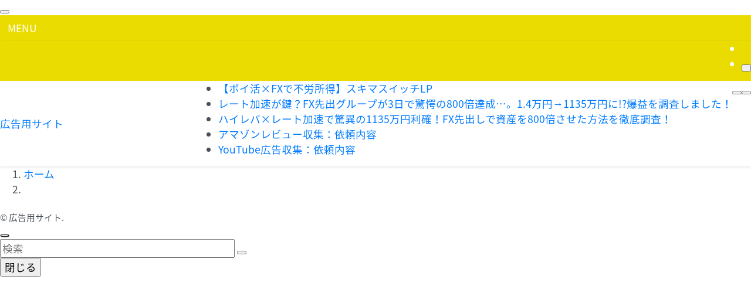

--- FILE ---
content_type: text/css
request_url: https://lifejack.info/wp-content/plugins/DPC/assets/icons/css/lulms-icon.css?ver=3.0.24
body_size: 1927
content:
@font-face {
	font-family: "lulms";
	src: url("../font/lulms.eot?l5eb5q");
	src: url("../font/lulms.eot?l5eb5q#iefix") format("embedded-opentype"),
		url("../font/lulms.ttf?l5eb5q") format("truetype"),
		url("../font/lulms.woff?l5eb5q") format("woff"),
		url("../font/lulms.svg?l5eb5q#lulms") format("svg");
	font-weight: normal;
	font-style: normal;
	font-display: block;
}

[class^="lulms-icon-"],
[class*=" lulms-icon-"] {
	/* use !important to prevent issues with browser extensions that change fonts */
	font-family: "lulms" !important;
	speak: never;
	font-style: normal;
	font-weight: normal;
	font-variant: normal;
	text-transform: none;
	line-height: 1;

	/* Better Font Rendering =========== */
	-webkit-font-smoothing: antialiased;
	-moz-osx-font-smoothing: grayscale;
}

/**
 * Animation Spinner
*/
@-moz-keyframes spin {
	0% {
		-moz-transform: rotate(0deg);
		-o-transform: rotate(0deg);
		-webkit-transform: rotate(0deg);
		transform: rotate(0deg);
	}

	100% {
		-moz-transform: rotate(360deg);
		-o-transform: rotate(360deg);
		-webkit-transform: rotate(360deg);
		transform: rotate(360deg);
	}
}

@-webkit-keyframes spin {
	0% {
		-moz-transform: rotate(0deg);
		-o-transform: rotate(0deg);
		-webkit-transform: rotate(0deg);
		transform: rotate(0deg);
	}

	100% {
		-moz-transform: rotate(360deg);
		-o-transform: rotate(360deg);
		-webkit-transform: rotate(360deg);
		transform: rotate(360deg);
	}
}

@-o-keyframes spin {
	0% {
		-moz-transform: rotate(0deg);
		-o-transform: rotate(0deg);
		-webkit-transform: rotate(0deg);
		transform: rotate(0deg);
	}

	100% {
		-moz-transform: rotate(360deg);
		-o-transform: rotate(360deg);
		-webkit-transform: rotate(360deg);
		transform: rotate(360deg);
	}
}

@-ms-keyframes spin {
	0% {
		-moz-transform: rotate(0deg);
		-o-transform: rotate(0deg);
		-webkit-transform: rotate(0deg);
		transform: rotate(0deg);
	}

	100% {
		-moz-transform: rotate(360deg);
		-o-transform: rotate(360deg);
		-webkit-transform: rotate(360deg);
		transform: rotate(360deg);
	}
}

@keyframes spin {
	0% {
		-moz-transform: rotate(0deg);
		-o-transform: rotate(0deg);
		-webkit-transform: rotate(0deg);
		transform: rotate(0deg);
	}

	100% {
		-moz-transform: rotate(360deg);
		-o-transform: rotate(360deg);
		-webkit-transform: rotate(360deg);
		transform: rotate(360deg);
	}
}

/**
 * Icon Contents
 */
.lulms-icon-detail-link:before {
	content: "\e9ac";
}
.lulms-icon-refund:before {
	content: "\e9ad";
}
.lulms-icon-total-discount:before {
	content: "\e9ae";
}
.lulms-icon-total-earning:before {
	content: "\e9af";
}
.lulms-icon-my-quiz-attempt:before {
	content: "\e9ab";
}
.lulms-icon-down:before {
	content: "\e900";
}
.lulms-icon-up:before {
	content: "\e901";
}
.lulms-icon-angle-up:before {
	content: "\e902";
}
.lulms-icon-angle-right:before {
	content: "\e903";
}
.lulms-icon-audio-volume:before {
	content: "\e904";
}
.lulms-icon-clock:before {
	content: "\e905";
}
.lulms-icon-document-alt:before {
	content: "\e906";
}
.lulms-icon-facebook:before {
	content: "\e907";
}
.lulms-icon-fav-full:before {
	content: "\e908";
}
.lulms-icon-fav-line:before {
	content: "\e909";
}
.lulms-icon-google:before {
	content: "\e90a";
}
.lulms-icon-grid:before {
	content: "\e90b";
}
.lulms-icon-group:before {
	content: "\e90c";
}
.lulms-icon-linkedin:before {
	content: "\e90d";
}
.lulms-icon-lock:before {
	content: "\e90e";
}
.lulms-icon-mark:before {
	content: "\e90f";
}
.lulms-icon-minus:before {
	content: "\e910";
}
.lulms-icon-mortarboard:before {
	content: "\e911";
}
.lulms-icon-offer:before {
	content: "\e912";
}
.lulms-icon-cross:before {
	content: "\e913";
}
.lulms-icon-plus:before {
	content: "\e914";
}
.lulms-icon-shopping-cart:before {
	content: "\e915";
}
.lulms-icon-star-full:before {
	content: "\e916";
}
.lulms-icon-star-half:before {
	content: "\e917";
}
.lulms-icon-star-line:before {
	content: "\e918";
}
.lulms-icon-tumblr:before {
	content: "\e919";
}
.lulms-icon-twitter:before {
	content: "\e91a";
}
.lulms-icon-user:before {
	content: "\e91b";
}
.lulms-icon-youtube:before {
	content: "\e91c";
}
.lulms-icon-spinner:before {
	content: "\e91d";
}
.lulms-icon-file:before {
	content: "\e91e";
}
.lulms-icon-doubt:before {
	content: "\e91f";
}
.lulms-icon-angle-down:before {
	content: "\e920";
}
.lulms-icon-angle-left:before {
	content: "\e921";
}
.lulms-icon-default:before {
	content: "\e922";
}
.lulms-icon-artboard:before {
	content: "\e923";
}
.lulms-icon-clipboard:before {
	content: "\e924";
}
.lulms-icon-audio:before {
	content: "\e925";
}
.lulms-icon-professor:before {
	content: "\e926";
}
.lulms-icon-interactive:before {
	content: "\e927";
}
.lulms-icon-graduate:before {
	content: "\e928";
}
.lulms-icon-student:before {
	content: "\e929";
}
.lulms-icon-magnifying-glass-1:before {
	content: "\e92a";
}
.lulms-icon-code:before {
	content: "\e92b";
}
.lulms-icon-review:before {
	content: "\e92c";
}
.lulms-icon-calendar:before {
	content: "\e92d";
}
.lulms-icon-open-book-1:before {
	content: "\e92e";
}
.lulms-icon-image:before {
	content: "\e92f";
}
.lulms-icon-spreadsheet:before {
	content: "\e930";
}
.lulms-icon-text:before {
	content: "\e931";
}
.lulms-icon-document:before {
	content: "\e932";
}
.lulms-icon-video:before {
	content: "\e933";
}
.lulms-icon-conversation-1:before {
	content: "\e934";
}
.lulms-icon-archive:before {
	content: "\e935";
}
.lulms-icon-manual:before {
	content: "\e936";
}
.lulms-icon-light-up:before {
	content: "\e937";
}
.lulms-icon-light-down:before {
	content: "\e938";
}
.lulms-icon-light-right:before {
	content: "\e939";
}
.lulms-icon-light-left:before {
	content: "\e93a";
}
.lulms-icon-pencil:before {
	content: "\e93b";
}
.lulms-icon-man-user:before {
	content: "\e93c";
}
.lulms-icon-move:before {
	content: "\e93d";
}
.lulms-icon-list:before {
	content: "\e93e";
}
.lulms-icon-speaker:before {
	content: "\e93f";
}
.lulms-icon-video-camera:before {
	content: "\e940";
}
.lulms-icon-garbage:before {
	content: "\e941";
}
.lulms-icon-add-line:before {
	content: "\e942";
}
.lulms-icon-cup:before {
	content: "\e943";
}
.lulms-icon-next-2:before {
	content: "\e944";
}
.lulms-icon-next2:before {
	content: "\e945";
}
.lulms-icon-menu-2:before {
	content: "\e946";
}
.lulms-icon-question-2:before {
	content: "\e947";
}
.lulms-icon-question-1:before {
	content: "\e948";
}
.lulms-icon-education:before {
	content: "\e949";
}
.lulms-icon-answer-shorting:before {
	content: "\e94a";
}
.lulms-icon-assesment:before {
	content: "\e94b";
}
.lulms-icon-fill-gaps:before {
	content: "\e94c";
}
.lulms-icon-matching:before {
	content: "\e94d";
}
.lulms-icon-multiple-choice:before {
	content: "\e94e";
}
.lulms-icon-open-ended:before {
	content: "\e94f";
}
.lulms-icon-ordering:before {
	content: "\e950";
}
.lulms-icon-yes-no:before {
	content: "\e951";
}
.lulms-icon-line-cross:before {
	content: "\e952";
}
.lulms-icon-filter-tool-black-shape:before {
	content: "\e953";
}
.lulms-icon-plus-square-button:before {
	content: "\e954";
}
.lulms-icon-settings-1:before {
	content: "\e955";
}
.lulms-icon-image-matching:before {
	content: "\e956";
}
.lulms-icon-menu:before {
	content: "\e957";
}
.lulms-icon-image1:before {
	content: "\e958";
}
.lulms-icon-image-ans:before {
	content: "\e959";
}
.lulms-icon-short-ans:before {
	content: "\e95a";
}
.lulms-icon-gallery:before {
	content: "\e95b";
}
.lulms-icon-emoji:before {
	content: "\e95c";
}
.lulms-icon-text-document-add-button-with-plus-sign:before {
	content: "\e95d";
}
.lulms-icon-checkbox-pen-outline:before {
	content: "\e95e";
}
.lulms-icon-warning-2:before {
	content: "\e95f";
}
.lulms-icon-wallet-filled-money-tool:before {
	content: "\e960";
}
.lulms-icon-settings-11:before {
	content: "\e961";
}
.lulms-icon-sign-out-option:before {
	content: "\e962";
}
.lulms-icon-man-user-1:before {
	content: "\e963";
}
.lulms-icon-shopping-cart-2:before {
	content: "\e964";
}
.lulms-icon-space:before {
	content: "\e965";
}
.lulms-icon-refresh-button-1:before {
	content: "\e966";
}
.lulms-icon-notifications-button:before {
	content: "\e967";
}
.lulms-icon-dashboard:before {
	content: "\e968";
}
.lulms-icon-college-graduation:before {
	content: "\e969";
}
.lulms-icon-black-back-closed-envelope-shape:before {
	content: "\e96a";
}
.lulms-icon-badge:before {
	content: "\e96b";
}
.lulms-icon-light-bulb:before {
	content: "\e96c";
}
.lulms-icon-ai:before {
	content: "\e96d";
}
.lulms-icon-avi:before {
	content: "\e96e";
}
.lulms-icon-css:before {
	content: "\e96f";
}
.lulms-icon-csv:before {
	content: "\e970";
}
.lulms-icon-dbf:before {
	content: "\e971";
}
.lulms-icon-doc:before {
	content: "\e972";
}
.lulms-icon-dwg:before {
	content: "\e973";
}
.lulms-icon-exe:before {
	content: "\e974";
}
.lulms-icon-iso:before {
	content: "\e975";
}
.lulms-icon-javascript:before {
	content: "\e976";
}
.lulms-icon-json-file:before {
	content: "\e977";
}
.lulms-icon-mp4:before {
	content: "\e978";
}
.lulms-icon-png:before {
	content: "\e979";
}
.lulms-icon-ppt:before {
	content: "\e97a";
}
.lulms-icon-psd:before {
	content: "\e97b";
}
.lulms-icon-rtf:before {
	content: "\e97c";
}
.lulms-icon-txt:before {
	content: "\e97d";
}
.lulms-icon-xls:before {
	content: "\e97e";
}
.lulms-icon-xml:before {
	content: "\e97f";
}
.lulms-icon-jpg:before {
	content: "\e980";
}
.lulms-icon-mp3:before {
	content: "\e981";
}
.lulms-icon-pdf:before {
	content: "\e982";
}
.lulms-icon-svg:before {
	content: "\e983";
}
.lulms-icon-zip-2:before {
	content: "\e984";
}
.lulms-icon-calendar-1:before {
	content: "\e985";
}
.lulms-icon-glasses:before {
	content: "\e986";
}
.lulms-icon-add-friend:before {
	content: "\e987";
}
.lulms-icon-attach:before {
	content: "\e988";
}
.lulms-icon-search-file:before {
	content: "\e989";
}
.lulms-icon-upload-file:before {
	content: "\e98a";
}
.lulms-icon-assignment:before {
	content: "\e98b";
}
.lulms-icon-feedback:before {
	content: "\e98c";
}
.lulms-icon-purchase:before {
	content: "\e98d";
}
.lulms-icon-uoload-success:before {
	content: "\e98e";
}
.lulms-icon-coding:before {
	content: "\e98f";
}
.lulms-icon-vimeo:before {
	content: "\e990";
}
.lulms-icon-link:before {
	content: "\e991";
}
.lulms-icon-html5:before {
	content: "\e992";
}
.lulms-icon-upload:before {
	content: "\e993";
}
.lulms-icon-save:before {
	content: "\e994";
}
.lulms-icon-photo-add:before {
	content: "\e995";
}
.lulms-icon-add-group:before {
	content: "\e996";
}
.lulms-icon-myspace:before {
	content: "\e997";
}
.lulms-icon-soundcloud:before {
	content: "\e998";
}
.lulms-icon-blogger:before {
	content: "\e999";
}
.lulms-icon-google-drive:before {
	content: "\e99a";
}
.lulms-icon-skype:before {
	content: "\e99b";
}
.lulms-icon-yelp:before {
	content: "\e99c";
}
.lulms-icon-dribbble:before {
	content: "\e99d";
}
.lulms-icon-flickr:before {
	content: "\e99e";
}
.lulms-icon-snapchat:before {
	content: "\e99f";
}
.lulms-icon-classic-editor:before {
	content: "\e9a0";
}
.lulms-icon-html:before {
	content: "\e9a1";
}
.lulms-icon-reddit:before {
	content: "\e9a2";
}
.lulms-icon-spotify:before {
	content: "\e9a3";
}
.lulms-icon-earth:before {
	content: "\e9a4";
}
.lulms-icon-github-logo:before {
	content: "\e9a5";
}
.lulms-icon-instagram:before {
	content: "\e9a6";
}
.lulms-icon-home:before {
	content: "\e9a7";
}
.lulms-icon-share:before {
	content: "\e9a8";
}
.lulms-icon-download:before {
	content: "\e9a9";
}
.lulms-icon-copy:before {
	content: "\e9aa";
}


--- FILE ---
content_type: text/css
request_url: https://lifejack.info/wp-content/plugins/DPC/assets/css/lulms-front.min.css?ver=3.0.24
body_size: 34128
content:
:root{--lulms-primary-color:#1B52D8;--lulms-primary-hover-color:#1b52a9;--lulms-text-color:#4B5981;--lulms-light-color:#B1B8C9;--lulms-primary-button-color:#3E64DE;--lulms-danger-button-color:#F44337;--lulms-success-button-color:#4BD863;--lulms-warning-button-color:#ED9700;--lulms-text-size:16px}body{-webkit-font-smoothing:antialiased;-moz-osx-font-smoothing:grayscale}.lulms-wrap{color:var(--lulms-text-color)}.lulms-wrap img{max-width:100%;height:auto}.lulms-custom-list-style{list-style:none;margin:0;padding:0}.lulms-custom-list-style li{position:relative;margin-bottom:5px;line-height:30px;padding-left:25px}.lulms-custom-list-style li:before{content:'\e90f';position:absolute;left:0;font-family:lulms;color:var(--lulms-primary-color)}.ui-slider{position:relative;text-align:left}.ui-slider .ui-slider-handle{position:absolute;z-index:2;width:15px;height:15px;top:-6.5px;cursor:pointer}.ui-slider .ui-slider-range{position:absolute;z-index:1;font-size:.7em;display:block;border:0;background-position:0 0}.ui-slider-horizontal{height:.8em}.ui-slider-horizontal .ui-slider-range{top:0;height:100%}.ui-slider-horizontal .ui-slider-range-min{left:0}.ui-slider-horizontal .ui-slider-range-max{right:0}.ui-slider-vertical{width:.8em;height:100px}.ui-slider-vertical .ui-slider-handle{left:-.3em;margin-left:0;margin-bottom:-.6em}.ui-slider-vertical .ui-slider-range{left:0;width:100%}.ui-slider-vertical .ui-slider-range-min{bottom:0}.ui-slider-vertical .ui-slider-range-max{top:0}.lulms-styled-radio>span{position:relative;padding-left:30px;cursor:pointer}.lulms-styled-radio>span::before{content:'';height:18px;width:18px;background:#f1f3f7;border:1px solid #dcdfe5;border-radius:50%;position:absolute;top:50%;margin-top:-9px;left:0;-webkit-box-sizing:border-box;box-sizing:border-box;-webkit-transition:.2s;transition:.2s}.lulms-styled-radio>input{display:none!important}.lulms-styled-radio>input:checked+span::before{border:5px solid var(--lulms-primary-color)}.lulms-container{padding-left:15px;padding-right:15px;max-width:1140px;margin-right:auto;margin-left:auto;width:100%}.lulms-container.lulms-fluid{padding:0 120px;max-width:100%}@media (max-width:575px){.lulms-container.lulms-fluid{padding:0 0 0 20px}}.lulms-row{display:-webkit-box;display:-ms-flexbox;display:flex;-ms-flex-wrap:wrap;flex-wrap:wrap;margin-right:-15px;margin-left:-15px}.lulms-col,.lulms-col-12,.lulms-col-3,.lulms-col-4,.lulms-col-5,.lulms-col-6,.lulms-col-7,.lulms-col-8,.lulms-col-9,.lulms-col-auto{position:relative;width:100%;min-height:1px;padding-right:15px;padding-left:15px}.lulms-col{-ms-flex-preferred-size:0;flex-basis:0;-webkit-box-flex:1;-ms-flex-positive:1;flex-grow:1;max-width:100%}.lulms-col-auto{-webkit-box-flex:0;-ms-flex:0 0 auto;flex:0 0 auto;width:auto;max-width:none}.lulms-col-3{-webkit-box-flex:0;-ms-flex:0 0 25%;flex:0 0 25%;max-width:25%}.lulms-col-4{-webkit-box-flex:0;-ms-flex:0 0 33.333333%;flex:0 0 33.333333%;max-width:33.333333%}.lulms-col-5{-webkit-box-flex:0;-ms-flex:0 0 41.666667%;flex:0 0 41.666667%;max-width:41.666667%}.lulms-col-6{-webkit-box-flex:0;-ms-flex:0 0 50%;flex:0 0 50%;max-width:50%}.lulms-col-7{-webkit-box-flex:0;-ms-flex:0 0 58.333333%;flex:0 0 58.333333%;max-width:58.333333%}.lulms-col-8{-webkit-box-flex:0;-ms-flex:0 0 66.666666%;flex:0 0 66.666666%;max-width:66.666666%}.lulms-col-9{-webkit-box-flex:0;-ms-flex:0 0 75%;flex:0 0 75%;max-width:75%}.lulms-col-12{-webkit-box-flex:0;-ms-flex:0 0 100%;flex:0 0 100%;max-width:100%}.lulms-align-items-center{-webkit-box-align:center;-ms-flex-align:center;align-items:center}@media (max-width:991px){.lulms-col,.lulms-col-3,.lulms-col-4,.lulms-col-6,.lulms-col-8,.lulms-col-9,.lulms-col-auto{-webkit-box-flex:0;-ms-flex:0 0 50%;flex:0 0 50%;max-width:50%}.lulms-col-md-100{-webkit-box-flex:0;-ms-flex:0 0 100%;flex:0 0 100%;max-width:100%}}@media (max-width:767px){.lulms-col,.lulms-col-3,.lulms-col-4,.lulms-col-6,.lulms-col-8,.lulms-col-9,.lulms-col-auto{-webkit-box-flex:0;-ms-flex:0 0 100%;flex:0 0 100%;max-width:100%}}.lulms-segment-title,.lulms-single-course-segment .lulms-segment-title{font-size:18px;line-height:23px;font-weight:500;margin-bottom:13px;color:#000}.lulms-single-course-segment{margin-bottom:45px}.lulms-full-width-course-top h4,.lulms-full-width-course-top h5,.lulms-full-width-course-top h6{color:#000;font-weight:500}.lulms-full-width-course-top h6{font-size:14px}.lulms-leadinfo-top-meta{font-size:14px;margin-bottom:10px}.lulms-leadinfo-top-meta span{display:inline-block;margin-right:10px}.lulms-leadinfo-top-meta span i::before{margin-left:0}.lulms-leadinfo-top-meta i{margin-right:4px}.lulms-single-course-rating{color:#f8c51c;font-size:16px}.lulms-single-course-rating .lulms-single-rating-count{color:var(--lulms-text-color);font-weight:500}.lulms-single-course-rating .lulms-single-rating-count i{color:var(--lulms-light-color);font-style:normal;display:inline-block;margin-left:4px}.lulms-course-header-h1{font-size:36px;line-height:46px;color:var(--lulms-text-color);font-weight:500;margin:0 0 29px;padding:0}@media (max-width:767px){.lulms-course-header-h1{font-size:26px;line-height:36px}}.lulms-course-summery{margin-bottom:40px}.lulms-single-course-meta{color:var(--lulms-text-color)}.lulms-single-course-meta ul{list-style:none;margin:0;padding:10px 0;overflow:hidden;line-height:21px}.lulms-single-course-meta.lulms-meta-top ul{padding-top:0;padding-bottom:15px}.lulms-single-course-meta ul li{float:left;vertical-align:top;margin-right:40px;margin-top:5px;margin-bottom:5px;min-width:95px}@media (max-width:575px){.lulms-single-course-meta ul li{margin-right:10px}}.lulms-single-course-meta ul li:last-child{margin-right:0}.lulms-single-course-meta .lulms-single-course-avatar img{height:21px;width:21px;display:block;border-radius:50%;margin-right:3px}.lulms-single-course-meta ul li .lulms-single-course-avatar span{height:21px;width:21px;font-size:9px;text-align:center;line-height:21px;border-radius:50%;display:block;color:#fff}.lulms-single-course-meta ul li>div{display:inline-block;vertical-align:top}.lulms-single-course-meta ul li strong{margin:0;display:inline-block;line-height:21px;font-weight:400;color:var(--lulms-light-color);font-size:var(--lulms-text-size)}.lulms-single-course-meta ul li a{color:var(--lulms-text-color);font-weight:500;-webkit-transition:.3s;transition:.3s}.lulms-single-course-meta ul li a:hover{color:var(--lulms-primary-color)}.lulms-single-course-meta.lulms-meta-top ul li,.lulms-single-course-meta.lulms-meta-top ul li a{font-weight:700}.lulms-single-course-meta ul li{font-weight:500;color:var(--lulms-text-color)}.lulms-single-course-meta ul li span{color:var(--lulms-light-color);font-weight:400}.lulms-single-course-meta.lulms-lead-meta{margin-bottom:33px;border-top:1px solid #dcdfe5;border-bottom:1px solid #dcdfe5}@media (max-width:991px){.lulms-single-course-meta.lulms-lead-meta{border-bottom:none}.lulms-single-course-meta.lulms-lead-meta ul{padding-bottom:0}.lulms-single-course-meta.lulms-lead-meta ul li{margin:5px;padding:5px 15px;border:1px solid #ddd;border-radius:4px}}.lulms-single-course-meta.lulms-lead-meta ul{display:-webkit-box;display:-ms-flexbox;display:flex;-webkit-box-pack:justify;-ms-flex-pack:justify;justify-content:space-between}@media (max-width:991px){.lulms-single-course-meta.lulms-lead-meta ul{-ms-flex-wrap:wrap;flex-wrap:wrap;-webkit-box-pack:start;-ms-flex-pack:start;justify-content:flex-start}}.lulms-single-course-meta.lulms-lead-meta ul li span{display:block;margin-bottom:5px;color:var(--lulms-light-color)}.lulms-single-course-meta.lulms-lead-meta ul li a{color:var(--lulms-text-color);-webkit-transition:.3s;transition:.3s}.lulms-single-course-meta.lulms-lead-meta ul li a:hover{color:var(--lulms-primary-color)}.lulms-single-course-meta.lulms-lead-meta ul li a:not(:last-child):after{content:',';margin-right:4px}@media (max-width:575px){.lulms-single-course-meta.lulms-lead-meta ul{display:block}.lulms-single-course-meta.lulms-lead-meta ul li{display:block;border:none;margin:0;width:100%;padding:0 0 10px}.lulms-single-course-meta.lulms-lead-meta ul li span{display:inline-block;color:var(--lulms-text-color);font-weight:700}.lulms-single-course-meta.lulms-lead-meta ul li span::after{content:':';color:var(--lulms-text-color)}}.lulms-course-benefits-content ul{list-style:none;display:block;overflow:hidden;-webkit-column-count:2;-moz-column-count:2;column-count:2;-webkit-column-gap:30px;-moz-column-gap:30px;column-gap:30px;margin:0}.lulms-course-topics-header{display:-webkit-box;display:-ms-flexbox;display:flex;-ms-flex-wrap:wrap;flex-wrap:wrap;-webkit-box-pack:justify;-ms-flex-pack:justify;justify-content:space-between;margin-bottom:8px}.lulms-course-topics-header .lulms-course-topics-header-right span:not(:first-child){margin-left:45px}.lulms-course-topics-contents h4{font-size:var(--lulms-text-size);font-weight:500;margin-bottom:0;color:var(--lulms-text-color)}.lulms-course-topics-contents .lulms-course-title{cursor:default}.lulms-course-topics-contents .lulms-course-title h4{color:var(--lulms-primary-color);font-size:16px;line-height:25px;overflow:hidden;margin-top:0}.lulms-course-topic.lulms-active .lulms-course-title h4>i:before{content:"\e910"}.lulms-course-topics-contents .lulms-course-title h4 i{font-size:15px;line-height:25px;float:left;margin-right:10px}.lulms-course-topics-contents .lulms-course-topic{margin-bottom:20px}.lulms-course-lesson-no{padding:0 8px}.lulms-course-lesson-complete{color:green!important}.lulms-course-lesson-wait{width:17px}.lulms-course-lesson,.lulms-course-title{padding:16px 20px}.lulms-course-lesson{border-top:1px solid #2e2c42;display:flex;align-items:center;cursor:pointer}.lulms-course-lesson:last-child{border-bottom:1px solid #2e2c42}.lulms-course-lesson-left{width:80px}@media (max-width:575px){.lulms-course-lesson-left{width:60px}}.lulms-course-lesson-meta{font-size:11px;line-height:1.4rem;margin-bottom:5px}.lulms-course-lesson-title{font-size:16px;line-height:1.4rem}.lulms-course-lesson h5{line-height:22px;font-size:var(--lulms-text-size);margin-bottom:0;display:-webkit-box;display:-ms-flexbox;display:flex;color:inherit;margin-top:0}.lulms-course-lesson h5 a{color:var(--lulms-primary-color);-webkit-transition:.3s;transition:.3s}.lulms-course-lesson h5 a:hover{color:var(--lulms-primary-hover-color)}.lulms-course-lesson h5 i{line-height:22px;vertical-align:text-top;margin-right:10px;color:var(--lulms-light-color);display:block}.lulms-course-lesson h5 .lesson-preview-icon i{margin-right:0;margin-left:10px}.lulms-course-lesson h5 .lulms-lesson-duration{margin-left:auto;padding-left:5px;-ms-flex-item-align:start;align-self:flex-start}.lulms-course-lesson .lesson-preview-title{-webkit-box-flex:1;-ms-flex:1 0 0px;flex:1 0 0;-webkit-box-orient:horizontal;-webkit-box-direction:normal;-ms-flex-direction:row;flex-direction:row;display:-webkit-box;display:-ms-flexbox;display:flex;-webkit-box-align:start;-ms-flex-align:start;align-items:flex-start}table.course-single-gradebooks .datetime{margin:0;font-size:80%}.lulms-course-lessons .lulms-course-lesson h5 i.lulms-lesson-thumbnail-icon{height:50px;width:70px;border-radius:3px;text-align:center;line-height:50px;color:#fff;margin-right:10px;position:relative;z-index:1;overflow:hidden;font-size:20px;background-position:center center!important;background-size:cover!important}.lulms-course-lessons .lulms-course-lesson h5 i.lulms-lesson-thumbnail-icon:after{position:absolute;content:'';left:0;top:0;height:100%;width:100%;background:rgba(0,0,0,.5);z-index:-1}.lulms-single-lesson-button-group,.lulms-topics-lesson-list .lulms-topics-in-single-lesson{border-radius:4px;margin-bottom:30px;border:1px solid #e8eff1}.lulms-single-lesson-wrap{display:-webkit-box;display:-ms-flexbox;display:flex;position:relative}.lulms-lesson-sidebar{-webkit-box-flex:0;-ms-flex:0 0 400px;flex:0 0 400px}@media (max-width:991px){.lulms-lesson-sidebar{position:absolute;left:0;top:70px;width:400px;max-width:95%;height:calc(100% - 70px);z-index:9;background:#fff;overflow-y:auto;display:none}}.lulms-spotlight-mode .lulms-lesson-sidebar{position:fixed;left:0;width:400px;height:100vh;overflow-y:scroll;background:#f4f8fa}.lulms-spotlight-mode #lulms-single-entry-content{padding-left:400px;min-height:calc(100vh - 46px)}.lulms-spotlight-mode #lulms-single-entry-content.sidebar-hidden{padding-left:0}@media (max-width:991px){.lulms-spotlight-mode .lulms-lesson-sidebar{position:absolute;width:350px;height:auto}.lulms-spotlight-mode #lulms-single-entry-content{padding-left:0}}.admin-bar .lulms-spotlight-mode .lulms-lesson-sidebar{height:calc(100vh - 32px)}.lulms-single-entry-content{-webkit-box-flex:999;-ms-flex-positive:999;flex-grow:999}.lulms-single-lesson-button-group .lulms-single-lesson-button a,.lulms-topics-in-single-lesson .lulms-single-lesson-items a{padding:14px 100px 14px 17px;display:-webkit-box;display:-ms-flexbox;display:flex;color:var(--lulms-text-color);position:relative;border-top:1px solid #e8eff1}.lulms-single-lesson-button-group .lulms-single-lesson-button:first-child a{border-top:none}.lulms-lessons-under-topic .lulms-single-lesson-items.active a{background:rgba(233,235,238,.35)}.lulms-topics-in-single-lesson{margin-bottom:5px;padding:0}.lulms-topics-in-single-lesson .lulms-single-lesson-items a span{margin:0;display:inline;color:var(--lulms-text-color)}.lulms-topics-in-single-lesson .lulms-topics-title{position:relative}.lulms-topics-in-single-lesson .lulms-topics-title button{position:absolute;right:15px;top:50%;-webkit-transform:translateY(-50%);transform:translateY(-50%);padding:0 5px;font-size:16px;background:0 0;border:none;color:var(--lulms-text-color)}.lulms-topics-in-single-lesson.lulms-topic-active .lulms-topics-title button i::before{content:"\e910"}.lulms-topics-in-single-lesson .lulms-topics-title h3{margin:0;padding:10px 37px 10px 17px;font-size:16px;color:var(--lulms-primary-color);font-weight:500}.lulms-topics-in-single-lesson .lulms-topics-title h3{cursor:pointer;line-height:30px}span.toogle-informaiton-icon{background:#ccc;color:#fff;height:15px;width:15px;text-align:center;display:inline-block;line-height:15px;font-size:15px;border-radius:50%;margin-left:10px}.lulms-topics-in-single-lesson .lulms-topics-title h3 i{font-size:10px;margin-left:6px}.lulms-topics-in-single-lesson .lulms-topics-lulms-loop-rating-wraptitle h3 i{font-size:10px;vertical-align:middle;display:inline-block;padding:5px;color:#c7c7c7;-webkit-transition:.3s;transition:.3s;cursor:pointer}.lulms-topics-in-single-lesson .lulms-topics-title h3 i:hover{color:var(--lulms-primary-color)}.lulms-single-lesson-button-group .lulms-single-lesson-button a>i:first-child,.lulms-topics-in-single-lesson .lulms-single-lesson-items a>i:first-child{color:#c7c7c7;line-height:22px;display:inline-block;vertical-align:middle;margin-right:10px}.lulms-topics-in-single-lesson .lulms-single-lesson-items a>i.lulms-icon-doubt{color:var(--lulms-primary-color)}.lulms-topics-in-single-lesson .lulms-topics-summery{padding:14px;border-top:1px solid #dce4e6;display:none}.lulms-lessons-under-topic .lulms-lesson-right-icons{position:absolute;right:15px;top:14px}.lulms-lessons-under-topic .lulms-lesson-right-icons .lulms-lesson-complete{height:16px;width:16px;border:1px solid #e8eff1;border-radius:50%;font-size:9px;display:inline-block;line-height:16px;text-align:center;margin:0;vertical-align:middle;margin-left:8px}.lulms-lessons-under-topic .lulms-single-lesson-items.active .lulms-lesson-right-icons .lulms-lesson-complete{border-color:#b7d6b7}.lulms-lessons-under-topic .lulms-lesson-right-icons .lulms-lesson-complete.lulms-done,.lulms-lessons-under-topic .lulms-single-lesson-items.active .lulms-lesson-right-icons .lulms-lesson-complete.lulms-done{background:var(--lulms-success-button-color);border-color:var(--lulms-success-button-color);color:#fff}.lulms-lessons-under-topic .lulms-lesson-right-icons i{font-style:normal}.lulms-single-page-top-bar{min-height:70px;margin-bottom:50px;color:var(--lulms-text-color);display:-webkit-box;display:-ms-flexbox;display:flex;-webkit-box-align:center;-ms-flex-align:center;align-items:center;-webkit-box-pack:justify;-ms-flex-pack:justify;justify-content:space-between;padding:0 15px}.lulms-single-page-top-bar .lulms-single-lesson-segment,.lulms-single-page-top-bar .lulms-single-lesson-segment form{margin-bottom:0}.lulms-single-page-top-bar a{color:#fff;vertical-align:middle;display:inline-block;overflow:hidden}.lulms-single-page-top-bar a i{float:left}@media (max-width:546px){.lulms-single-page-top-bar a{font-size:14px}}.lulms-topbar-home-btn i{margin-right:7px}.lulms-topbar-home-btn{margin-left:20px}@media screen and (max-width:546px){.lulms-topbar-home-btn{margin-left:10px}}.lulms-single-page-top-bar .lulms-single-lesson-segment button.course-complete-button{background:0 0;color:var(--lulms-text-color);padding-bottom:13px;cursor:pointer;border:1px solid var(--lulms-text-color)}.lulms-single-page-top-bar .lulms-single-lesson-segment button.course-complete-button i{font-size:14px}.lulms-single-page-top-bar .lulms-single-lesson-segment button.course-complete-button i::before{display:block;padding-top:2px}.lulms-single-page-top-bar a:hover{color:#fff}.lulms-single-page-top-bar .lulms-topbar-content-title-wrap{font-size:28px;text-align:center;-webkit-box-flex:999999;-ms-flex-positive:999999;flex-grow:999999}.lulms-single-page-top-bar .lulms-hide-sidebar-bar{-webkit-box-flex:0;-ms-flex:0 0 auto;flex:0 0 auto}.lulms-single-page-top-bar .lulms-topbar-mark-to-done{-webkit-box-flex:0;-ms-flex:0 0 auto;flex:0 0 auto}@media (max-width:767px){.lulms-single-page-top-bar .lulms-topbar-content-title-wrap{font-size:24px}.lulms-single-page-top-bar .lulms-single-lesson-segment button.course-complete-button{padding:9px 14px}}@media (max-width:767px){.lulms-single-page-top-bar .lulms-single-lesson-segment button.course-complete-button{padding:7px 12px;font-size:14px}}.lulms-single-page-top-bar .lulms-topbar-content-title-wrap i{vertical-align:middle;line-height:1;margin-right:3px}.lulms-lesson-content-area,.lulms-quiz-single-wrap{margin:0 100px 80px}@media (max-width:1366px){.lulms-lesson-content-area,.lulms-quiz-single-wrap{margin:0 60px 80px}}@media (max-width:991px){.lulms-lesson-content-area,.lulms-quiz-single-wrap{margin:0 15px}}.lulms-lesson-sidebar-hide-bar{background-color:var(--lulms-primary-hover-color);color:#fff;padding:0 12px;display:inline-block;line-height:70px}@media only screen and (max-width:546px){.lulms-lesson-sidebar-hide-bar{padding:0 10px}}.lulms-single-page-top-bar a.lulms-lesson-sidebar-hide-bar i{font-size:20px;display:block;padding:25px 0}@media only screen and (max-width:546px){.lulms-single-page-top-bar a.lulms-lesson-sidebar-hide-bar i{font-size:19px}}.sidebar-hidden a.lulms-lesson-sidebar-hide-bar .lulms-icon-angle-left:before{content:"\e903"}.lulms-sidebar-tabs-wrap{border-top:1px solid #e0e9ec}.lulms-tabs-btn-group{height:70px;display:-webkit-box;display:-ms-flexbox;display:flex}.lulms-tabs-btn-group a{background-color:#f1f6f8;color:var(--lulms-text-color);display:block;line-height:70px;width:100%;text-align:center;border:1px solid #e0e9ec;border-top:none}.lulms-tabs-btn-group a i,.lulms-tabs-btn-group a span{font-size:24px;display:inline-block;vertical-align:top;line-height:70px}.lulms-tabs-btn-group a i{color:var(--lulms-primary-color)}.lulms-tabs-btn-group a span{font-size:15px;padding-left:3px}.lulms-tabs-btn-group a.active{background-color:#fff;border:none}.lulms-tabs-btn-group a:focus{outline:0}.lulms-single-lesson-segment{margin-bottom:35px}.lulms-single-lesson-wrap{background:#f4f8fa}.lulms-lesson-video-wrap .plyr--video{border-radius:4px}#lulms-lesson-sidebar-qa-tab-content{background-color:#fff;padding:20px}#lulms-lesson-sidebar-qa-tab-content .lulms-add-question-wrap{border-top:1px solid #e8eff1;padding-top:25px}#lulms-lesson-sidebar-qa-tab-content .lulms-add-question-wrap h3{color:var(--lulms-primary-color)}#lulms-lesson-sidebar-qa-tab-content .lulms-add-question-wrap button.lulms_ask_question_btn{display:block;width:100%;background-color:var(--lulms-primary-color);border-color:var(--lulms-primary-color)}#lulms-lesson-sidebar-qa-tab-content .lulms_question_answer_wrap .lulms_original_question{margin-bottom:20px;margin-top:20px}.lulms-lesson-sidebar-emptyqa-wrap{text-align:center;padding:50px 20px;color:var(--lulms-text-color)}.lulms-lesson-sidebar-emptyqa-wrap h3{margin:0;padding:0 0 25px}.lulms-lesson-sidebar-emptyqa-wrap i{font-size:150px;color:#e8eff1;line-height:.8}.lulms-attachments-wrap{margin:-3px -3px 15px -3px}.lulms-attachments-wrap .lulms-lesson-attachment{display:inline-block;border:1px solid #e8eff1;border-radius:4px;padding:10px 16px 10px 12px;overflow:hidden;background:#f4f7f8;margin:3px;-webkit-transition:.3s;transition:.3s}.lulms-attachments-wrap .lulms-lesson-attachment:hover{-webkit-box-shadow:0 2px 4px rgba(0,0,0,.15);box-shadow:0 2px 4px rgba(0,0,0,.15)}.lulms-attachments-wrap .lulms-attachment-icon{font-size:30px;float:left;color:var(--lulms-text-color)}.lulms-attachments-wrap .lulms-attachment-icon i{display:block}.lulms-attachment-info{padding-left:10px;float:left}.lulms-attachment-info span{display:block;font-size:14px;line-height:16px;color:var(--lulms-text-color)}.lulms-attachment-info span+span{font-size:11px;color:var(--lulms-light-color)}.lulms-progress-bar-wrap{width:100%;margin:0 0 30px;display:-webkit-box;display:-ms-flexbox;display:flex}.lulms-progress-bar{height:8px;color:#000;line-height:25px;position:relative;background:#f1f1f1;-ms-flex-preferred-size:0;flex-basis:0;-webkit-box-flex:1;-ms-flex-positive:1;flex-grow:1;max-width:100%;border-radius:30px;margin-top:7.5px}.lulms-progress-bar .lulms-progress-filled{background-color:var(--lulms-primary-color);height:8px;border-radius:30px;width:var(--lulms-progress-left)}.lulms-dashboard-content-inner .lulms-progress-bar{margin-top:9.5px;height:5px}.lulms-dashboard-content-inner .lulms-progress-bar .lulms-progress-filled{height:5px}.lulms-progress-bar .lulms-progress-filled:after{content:"";position:absolute;height:15px;width:15px;border:7.5px solid var(--lulms-primary-color);border-radius:50%;background:#fff;left:var(--lulms-progress-left);-webkit-transform:translateY(-50%) translateX(-50%);transform:translateY(-50%) translateX(-50%);top:50%;-webkit-box-sizing:border-box;box-sizing:border-box}.lulms-progress-percent{-webkit-box-flex:0;-ms-flex:0 0 auto;flex:0 0 auto;width:auto;max-width:none;padding-left:20px}.lulms-course-purchase-box{margin-bottom:0}.lulms-price-preview-box .lulms-course-purchase-box button{display:block;width:100%;background:var(--lulms-primary-color);border-radius:3px;text-transform:uppercase;font-weight:500;cursor:pointer}.lulms-price-preview-box .lulms-course-purchase-box button i{margin-right:8px}.lulms-course-purchase-box form,.lulms-price-preview-box .lulms-course-enrolled-wrap,.lulms-price-preview-box .lulms-course-login-wrap,.lulms-price-preview-box .lulms-course-login-wrap form{margin-bottom:0}.lulms-price-preview-box .lulms-course-material-includes-wrap{margin-bottom:25px}.lulms-alert-warning.lulms-instructor-alert{padding:25px 25px 15px}.lulms-lead-info-btn-group{display:block;overflow:hidden;margin:0 -20px 25px;border-bottom:1px solid rgba(220,223,229,.4);padding:0 20px 30px}.lulms-lead-info-btn-group .lulms-course-compelte-form-wrap{display:block;margin-top:15px}.lulms-lead-info-btn-group .lulms-course-compelte-form-wrap form{margin:0}.lulms-lead-info-btn-group .lulms-course-compelte-form-wrap button,.lulms-lead-info-btn-group a.lulms-button{display:block;padding:18px 20px;border:none;text-align:center;border-radius:4px;text-transform:uppercase;line-height:1;-webkit-transition:.3s;transition:.3s;font-weight:700}.lulms-lead-info-btn-group .lulms-course-compelte-form-wrap,.lulms-lead-info-btn-group a.lulms-button{width:100%;text-align:center;display:block}@media (max-width:991px){.lulms-lead-info-btn-group .lulms-course-compelte-form-wrap,.lulms-lead-info-btn-group a.lulms-button{width:auto}}.lulms-lead-info-btn-group .lulms-course-compelte-form-wrap button{display:block;width:100%;background:#e8eff1;color:var(--lulms-light-color)}.lulms-lead-info-btn-group .lulms-course-compelte-form-wrap button:hover{background:var(--lulms-primary-color);color:#fff}.lulms-single-add-to-cart-box .lulms-enroll-form{margin:0}.lulms-single-add-to-cart-box .lulms-enroll-form .lulms-course-enroll-wrap{padding:0}.lulms-single-add-to-cart-box .lulms-enroll-form .lulms-course-enroll-wrap button{display:block;width:100%;text-align:center}.lulms-single-add-to-cart-box.cart-required-login{position:relative}.lulms-single-add-to-cart-box.cart-required-login:before{position:absolute;content:"";top:0;bottom:0;left:0;right:0;z-index:99;cursor:pointer}.lulms-course-enrolled-review-wrap .write-course-review-link-btn{color:#fff;background-color:var(--lulms-primary-color);border-color:var(--lulms-primary-color);display:inline-block;padding:15px 30px;border-radius:4px;text-transform:capitalize;line-height:1;-webkit-transition:.3s;transition:.3s}.lulms-course-enrolled-review-wrap .write-course-review-link-btn:hover{background-color:var(--lulms-primary-hover-color);border-color:var(--lulms-primary-hover-color)}.lulms-course-enrolled-review-wrap .lulms-form-group{margin-bottom:10px}.lulms-course-enrolled-review-wrap .lulms-form-group textarea{height:120px;background:#f7f7f7;border:1px solid #ddd;-webkit-box-shadow:none;box-shadow:none;border-radius:4px;line-height:1.5;text-indent:0;padding:15px}.lulms-write-review-form{margin-top:30px}.lulms-form-row{display:-webkit-box;display:-ms-flexbox;display:flex;margin-left:-15px;margin-right:-15px}.lulms-form-col-12,.lulms-form-col-4,.lulms-form-col-6{padding-left:15px;padding-right:15px}.lulms-form-col-6{-webkit-box-flex:0;-ms-flex:0 0 50%;flex:0 0 50%;max-width:50%}.lulms-form-col-12{-webkit-box-flex:0;-ms-flex:0 0 100%;flex:0 0 100%;max-width:100%}.lulms-form-col-4{-webkit-box-flex:0;-ms-flex:0 0 33.3333%;flex:0 0 33.3333%;max-width:33.3333%}@media (max-width:768px){.lulms-form-row{-ms-flex-wrap:wrap;flex-wrap:wrap}.lulms-form-col-12,.lulms-form-col-4,.lulms-form-col-6{-webkit-box-flex:0;-ms-flex:0 0 100%;flex:0 0 100%;max-width:100%}}ul.lulms-required-fields{list-style:none;padding:10px;margin:0}.lulms-star-rating-group{color:#f4c150;display:inline-block;text-align:left}.lulms-star-rating-group i{margin-right:4px}@media (max-width:546px){.lulms-write-review-box .lulms-star-rating-group{font-size:26px;display:block;text-align:center}}.lulms-write-review-box .lulms-star-rating-group i{margin-right:4px;cursor:pointer}.lulms-queston-and-answer-wrap{margin:20px 0}.lulms-question-top{display:-webkit-box;display:-ms-flexbox;display:flex;-webkit-box-pack:justify;-ms-flex-pack:justify;justify-content:space-between;margin-bottom:20px;-webkit-box-orient:horizontal;-webkit-box-direction:reverse;-ms-flex-direction:row-reverse;flex-direction:row-reverse}.lulms-ask-question-btn{text-align:right}.lulms-question-search-form{-webkit-box-flex:0;-ms-flex:0 0 75%;flex:0 0 75%}.lulms-question-search-form form{display:-webkit-box;display:-ms-flexbox;display:flex}.lulms-question-search-form input[type=text]{max-width:60%}.lulms-add-question-wrap{margin:20px 0}.lulms-add-question-wrap .lulms-form-group{margin-bottom:10px}.lulms_question_cancel{margin-right:5px}.updating-icon:before{font-family:lulms;margin-right:5px;content:"\e91d";-webkit-animation:spin 1s steps(8) infinite;animation:spin 1s steps(8) infinite;display:inline-block}.loading-lesson .lulms-lesson-video-wrap:before{font-family:lulms;content:"\e91d";-webkit-animation:spin 2s infinite linear;animation:spin 2s infinite linear;display:inline-block;z-index:9;position:absolute;left:50%;top:50%;font-size:50px;margin-left:-25px;margin-top:-12px}.loading-lesson .lulms-lesson-video-wrap:after{position:absolute;content:"";top:0;left:0;background:rgba(255,255,255,.8);width:100%;height:100%}.lulms-lesson-video-wrap{position:relative}.lulms_question_area{padding:25px 20px;background:#f4f7f8;border-radius:4px}.lulms_question_area p:last-child{margin-bottom:0}.lulms_add_answer_row{text-align:right;margin-top:20px}.lulms_add_answer_row .lulms-form-group:last-child{margin-top:20px}.lulms_admin_answers_list_wrap,.lulms_admin_answers_list_wrap+.lulms_add_answer_row{margin-left:100px}@media (max-width:991px){.lulms_admin_answers_list_wrap,.lulms_admin_answers_list_wrap+.lulms_add_answer_row{margin-left:30px}}.lulms_original_question{margin-bottom:30px}.lulms_admin_answers_list_wrap .lulms_individual_answer{margin-bottom:40px}.lulms_admin_answers_list_wrap .lulms_question_area{background:#edf9f1}.question-top-meta .lulms-question-avater a{display:inline-block}.question-top-meta .lulms-question-avater a span{height:50px;width:50px;border-radius:50%;display:block;line-height:50px;text-align:center;font-size:17px}.question-top-meta .lulms-question-avater a img{width:50px;height:50px;border-radius:50%}.question-top-meta{overflow:hidden;margin-bottom:20px}.question-top-meta .lulms-question-avater{float:left}.question-top-meta .review-meta{float:left;margin-bottom:0;margin-left:10px}.question-top-meta .review-meta a{display:block;font-size:18px;color:var(--lulms-text-color);line-height:20px}.question-top-meta .review-meta span{color:var(--lulms-light-color);vertical-align:text-top;display:block}.lulms_wp_editor_wrap .lulms-form-group a.lulms-button{margin-right:6px}.lulms-no-announcements{text-align:center}.lulms-announcement-meta{margin-bottom:10px;font-size:13px}.lulms-announcement{border:1px solid #eee;padding:20px;margin-top:30px;border-radius:4px}.announcement-delete-btn{float:right}.announcement-delete-btn a{color:var(--lulms-light-color);-webkit-transition:.3s;transition:.3s}.announcement-delete-btn a:hover{color:red}.lulms-announcement-title-wrap h3{color:var(--lulms-text-color);font-weight:500;margin-bottom:10px}.lulms-quiz-header span{background:#f88f1c;color:#fff;display:inline-block;padding:4px 10px;border-radius:4px;line-height:1;text-transform:uppercase;font-size:10px}.lulms-quiz-header h2{color:var(--lulms-text-color);font-size:36px;line-height:46px;font-weight:500;margin-bottom:15px}.lulms-quiz-header h5{color:var(--lulms-light-color)}.lulms-quiz-header h5 a{color:var(--lulms-text-color);font-weight:500}.lulms-quiz-header .lulms-quiz-meta{list-style:none;margin:20px 0 40px;padding:15px 0;border-top:1px solid #dcdfe5;border-bottom:1px solid #dcdfe5;display:-webkit-box;display:-ms-flexbox;display:flex;-webkit-box-pack:justify;-ms-flex-pack:justify;justify-content:space-between}.lulms-quiz-header .lulms-quiz-meta li{display:inline-block;color:var(--lulms-text-color)}.lulms-quiz-header .lulms-quiz-meta li strong{display:block;color:var(--lulms-light-color);font-weight:400}@media (max-width:767px){.lulms-quiz-header .lulms-quiz-meta{display:block;border:none;padding:0}.lulms-quiz-header .lulms-quiz-meta li{display:block;color:var(--lulms-text-color);margin:5px;border:none;padding:0;border-radius:0}.lulms-quiz-header .lulms-quiz-meta li strong{display:inline-block;margin-right:5px}}@media (max-width:1199.98px){.lulms-quiz-attempt-history{display:block;width:100%;overflow-x:auto;-webkit-overflow-scrolling:touch}}.lulms-quiz-attempt-history-title{font-size:18px;color:var(--lulms-light-color);line-height:23px;font-weight:500;margin-bottom:15px;margin-top:70px}.lulms-quiz-attempt-history table{border-collapse:collapse;border-radius:4px;margin-bottom:0}.lulms-quiz-attempt-history th{font-weight:400}.lulms-quiz-attempt-history table,.lulms-quiz-attempt-history td,.lulms-quiz-attempt-history th{border:1px solid #e8eff1;padding:10px!important}.lulms-quiz-attempt-history table span.result-fail,.lulms-quiz-attempt-history table span.result-pass{display:inline-block;color:#fff;border-radius:2px;width:47px;height:26px;line-height:26px;text-align:center}.lulms-quiz-attempt-history table span.result-fail{background:#df3247}.lulms-quiz-attempt-history table span.result-pass{background:var(--lulms-success-button-color)}.lulms-quiz-attempt-history table span.result-review-required{background:#f5b30d;padding:3px 5px;color:#fff;border-radius:2px;text-align:center;font-size:90%}.quiz-head-meta-info{color:var(--lulms-light-color);margin-bottom:40px}.quiz-head-meta-info span{color:var(--lulms-text-color)}#lulms-quiz-attempt-questions-wrap{margin-bottom:50px}.lulms-quiz-single-wrap .question-text{color:var(--lulms-text-color);font-size:20px;font-weight:600}.lulms-quiz-single-wrap .question-description{color:var(--lulms-text-color)}.quiz-attempt-single-question{margin-bottom:80px}.fill-in-the-blank-field .fill-in-the-blank-text-input{display:inline;border-top:none;border-left:none;border-right:none;border-bottom:1px dashed;background-color:transparent;padding:0;border-radius:0;-webkit-box-shadow:none;box-shadow:none;margin:0 10px}.fill-in-the-blank-field .fill-in-the-blank-text-input:focus{background:0 0;outline:0}.lulms-quiz-answers-wrap{margin-bottom:50px}.lulms-quiz-answers-wrap textarea{background:0 0;border:1px solid #d4dadb;height:175px;border-radius:5px;-webkit-box-shadow:none;box-shadow:none;min-width:100%;margin-bottom:5px}.lulms-quiz-answers-wrap textarea:focus{background:0 0;outline:0!important}.lulms-quiz-answers-wrap p{margin:0;line-height:26px}.quiz-answer-input-body .quiz-answer-image-wrap{margin-top:10px;margin-bottom:10px;max-width:200px}.quiz-answer-image-wrap img{max-width:100%;height:auto}.lulms-quiz-answers-wrap label{display:block;margin-bottom:15px;cursor:pointer}.lulms-quiz-answers-wrap label.answer-view-image,.lulms-quiz-answers-wrap label.answer-view-text_image{text-align:center;margin:0 10px;display:-webkit-inline-box;display:-ms-inline-flexbox;display:inline-flex;max-width:25%}.quiz-answer-input-bottom{position:relative;display:-webkit-box;display:-ms-flexbox;display:flex;line-height:20px}.quiz-answer-input-bottom.wrong-answer{color:#e27c89}.quiz-answer-input-bottom.wrong-answer .quiz-answer-input-field{border:1px solid #e27c89;padding:5px 10px}.quiz-answer-input-bottom.right-answer{color:#86b324}.quiz-answer-input-bottom.right-answer .quiz-answer-input-field{border:1px solid #bbd58c;padding:5px 10px}.wrong-right-text{padding:5px 10px}.lulms-quiz-answers-wrap label input{display:none}.lulms-quiz-answers-wrap label input+span{width:20px;height:20px;border:1px solid #dedede;display:inline-block;border-radius:2px;position:relative;margin-right:5px}.lulms-quiz-answers-wrap label input:checked+span{background:var(--lulms-primary-color);border-color:var(--lulms-primary-color)}.lulms-quiz-answers-wrap label input:checked+span:after{content:"\e90f";position:absolute;font-family:lulms;color:#fff;top:50%;left:50%;-webkit-transform:translate(-50%,-50%);transform:translate(-50%,-50%);font-size:11px;line-height:1}.lulms-quiz-answers-wrap label input[type=radio]+span{content:"";border-radius:50%;margin-right:4px;vertical-align:top;font-size:1em}.lulms-quiz-answers-wrap label input[type=radio]+span:after{content:"";height:8px;width:8px;background:#fff;border-radius:50%;left:50%}.question-type-ordering-item{border:1px solid #d4dadb;padding:10px;margin-bottom:10px;width:250px;background-color:#fff;display:-webkit-box;display:-ms-flexbox;display:flex}.question-type-ordering-item.ui-sortable-placeholder{background-color:transparent}.question-type-ordering-item .answer-title{-webkit-box-flex:1;-ms-flex:1;flex:1}.question-type-ordering-item .answer-sorting-bar{cursor:pointer}.quiz-answer-item-matching{padding:10px;display:-webkit-box;display:-ms-flexbox;display:flex;width:25%}.answer-type-matching .quiz-answer-matching-items-wrap .quiz-answer-item-matching{display:inline-block;max-width:none;width:25%;padding:0 10px;vertical-align:top}@media (max-width:767px){.answer-type-matching .quiz-answer-matching-items-wrap .quiz-answer-item-matching{width:50%}}@media (max-width:575px){.answer-type-matching .quiz-answer-matching-items-wrap .quiz-answer-item-matching{width:100%}}.answer-type-matching .quiz-answer-matching-items-wrap{margin:0 -10px}.quiz-answer-matching-droppable{height:48px;min-width:200px;border:1px dashed #d4dadb}.quiz-draggable-answer-item{padding:10px 20px;border:1px solid #d4dadb;margin-right:10px;margin-bottom:10px;background-color:#fff;display:-webkit-inline-box;display:-ms-inline-flexbox;display:inline-flex}.quiz-draggable-answer-item .draggable-answer-title{-webkit-box-flex:1;-ms-flex:1;flex:1}.quiz-draggable-rand-answers{display:-webkit-box;display:-ms-flexbox;display:flex;-ms-flex-wrap:wrap;flex-wrap:wrap;margin-bottom:80px}.drop-hover{display:none}.quiz-answer-matching-droppable .drop-hover{background-color:#eee;height:100%;width:100%;display:inline-block;float:left}.quiz-answer-matching-droppable .quiz-draggable-answer-item{width:100%;max-width:100%}.quiz-draggable-answer-item .draggable-answer-icon{margin-left:15px}.answer-type-image_matching .quiz-answer-item-matching{display:block}.answer-type-image_matching .quiz-answer-matching-items-wrap{display:-webkit-box;display:-ms-flexbox;display:flex;-ms-flex-wrap:wrap;flex-wrap:wrap;margin-left:-10px;margin-right:-10px}.answer-type-image_matching .quiz-answer-matching-droppable{width:100%;min-width:100%}.answer-type-image_matching img{width:100%;height:auto}.lulms-quiz-questions-pagination ul{margin:0;padding:0;list-style:none}.lulms-quiz-questions-pagination ul li{display:inline-block}.lulms-quiz-questions-pagination ul li a{background-color:var(--lulms-primary-color);padding:7px 13px;display:block;border-radius:50%;margin-right:10px;color:#fff}.lulms-quiz-questions-pagination ul li a.active,.lulms-quiz-questions-pagination ul li a:hover{background-color:var(--lulms-primary-color)}.quiz-image-answering-wrap{display:-webkit-box;display:-ms-flexbox;display:flex;-ms-flex-wrap:wrap;flex-wrap:wrap;-webkit-box-orient:horizontal;-webkit-box-direction:normal;-ms-flex-direction:row;flex-direction:row;margin-left:-10px;margin-right:-10px}.quiz-image-answering-wrap img{max-width:100%;height:auto}.quiz-image-answering-answer{margin-right:10px;margin-left:10px;width:15%}.quiz-image-answering-image-wrap{margin-bottom:20px}.lulms-quiz-answers-wrap .quiz-image-answering-input-field-wrap input{width:100%;display:block;border:1px solid #d4dadb;-webkit-box-shadow:none;box-shadow:none;background:0 0;border-radius:2px;height:42px}.lulms-quiz-answers-wrap .quiz-image-answering-input-field-wrap input:focus{background:0 0;outline-offset:0!important}.lulms-next-previous-pagination-wrap{display:flex;align-items:center;justify-content:space-between;border-top:1px solid #2e2c42;height:80px}.lulms-next-previous-pagination-wrap a{color:#8a899b;text-decoration:none}.lulms-next-previous-pagination-left{width:100px}.lulms-next-previous-pagination-left a:before{content:"";position:absolute;width:10px;height:10px;margin-top:5px;border-top:2px solid #7c7a8d;border-right:2px solid #7c7a8d;-webkit-transform:rotate(225deg);-moz-transform:rotate(225deg);-o-transform:rotate(225deg);transform:rotate(225deg)}.lulms-next-previous-pagination-center{text-align:center}.lulms-next-previous-pagination-right{width:100px;text-align:right}.lulms-next-previous-pagination-right a{padding-right:20px}.lulms-next-previous-pagination-right a:after{content:"";position:absolute;width:10px;height:10px;margin-top:5px;border-top:2px solid #7c7a8d;border-right:2px solid #7c7a8d;-webkit-transform:rotate(45deg);-moz-transform:rotate(45deg);-o-transform:rotate(45deg);transform:rotate(45deg)}.lulms-course-filter-wrapper{overflow:auto;max-width:1140px!important;margin:0 auto!important}.lulms-course-filter-wrapper>div{padding:12px}.lulms-course-filter-wrapper>div:first-child{width:250px;float:left}.lulms-course-filter-wrapper>div:first-child .lulms-course-search-field{border:1px solid #bababa;border-radius:6px;overflow:hidden;padding:0 6px;height:auto}.lulms-course-filter-wrapper>div:first-child .lulms-course-search-field input,.lulms-course-filter-wrapper>div:first-child .lulms-course-search-field input:active,.lulms-course-filter-wrapper>div:first-child .lulms-course-search-field input:focus{border:none;outline:0;padding:0;display:inline-block;width:calc(100% - 24px);font-weight:400;font-size:16px;color:#7a7a7a;height:35px}.lulms-course-filter-wrapper>div:first-child .lulms-course-search-field i{font-size:17px;cursor:pointer;color:#3e64de}.lulms-course-filter-wrapper>div:first-child h4{font-weight:400;font-size:20px;color:#161616;margin:16px 0 12px}.lulms-course-filter-wrapper>div:first-child label{display:block;cursor:pointer;font-weight:400;font-size:16px;color:#353535}.lulms-course-filter-wrapper>div:last-child{width:calc(100% - 250px);float:right}.lulms-course-filter-wrapper>div:last-child select[name=lulms_course_filter]{border:1px solid #7a7a7a;color:#7a7a7a;padding:3px 4px;font-size:16px;border-radius:6px;cursor:pointer}.lulms-course-filter-wrapper>div .lulms-course-filter-loop-container{display:none}@media (max-width:767px){.lulms-course-filter-wrapper>div{width:100%!important;float:none!important}.lulms-course-filter-wrapper .lulms-course-filter-container>div{overflow:auto}.lulms-course-filter-wrapper .lulms-course-filter-container>div>div{width:50%;float:left}.lulms-course-filter-wrapper .lulms-course-filter-container>div>div:first-child{width:100%}}div[class*=lulms-course-col]{padding-left:5px;padding-right:5px;margin-bottom:30px}.lulms-course-loop{overflow:hidden;position:relative;vertical-align:top;border-radius:4px;-webkit-transition:.3s;transition:.3s;height:100%;display:-webkit-box;display:-ms-flexbox;display:flex;-webkit-box-orient:vertical;-webkit-box-direction:normal;-ms-flex-direction:column;flex-direction:column;-webkit-box-pack:justify;-ms-flex-pack:justify;justify-content:space-between}.lulms-course-loop a,.lulms-widget-course a{text-decoration:none!important}.lulms-course-loop a:focus,.lulms-widget-course a:focus{text-decoration:none!important}.lulms-course-header{position:relative}.lulms-course-loop-header-meta{position:absolute;left:0;top:13px;width:100%;padding-left:13px;padding-right:13px;overflow:hidden}.lulms-course-loop-header-meta .lulms-course-wishlist{float:right;background:#fff;font-size:19px;padding:5px 5px;border-radius:3px;-webkit-transition:.3s;transition:.3s}.lulms-course-loop-header-meta .lulms-course-wishlist a{display:block;color:var(--lulms-primary-color);-webkit-transition:.3s;transition:.3s}.lulms-course-loop-header-meta .lulms-course-wishlist:hover{background:var(--lulms-primary-color)}.lulms-course-loop-header-meta .lulms-course-wishlist:hover a{color:#fff}.lulms-course-loop-header-meta .lulms-course-wishlist a:focus{outline:0}.lulms-course-loop-header-meta .lulms-course-wishlist a.has-wish-listed:before{content:"\e908"}.lulms-course-loop-header-meta .lulms-course-wishlist a.updating-icon:before{content:"\e91d";margin-right:0}.lulms-course-loop-level{display:inline-block;background:#9013fe;padding:0 7px;color:#fff;font-size:12px;line-height:20px;border-radius:2px;-webkit-box-shadow:0 0 1px rgba(0,0,0,.1);box-shadow:0 0 1px rgba(0,0,0,.1)}.lulms-course-header:hover{-webkit-box-shadow:0 4px 23px rgba(0,0,0,.1);box-shadow:0 4px 23px rgba(0,0,0,.1)}.lulms-course-loop p{margin:0}.lulms-course-loop .lulms-course-header a,.lulms-course-loop .lulms-course-header a img{display:block;border-radius:4px}.lulms-loop-course-container{padding-top:10.5px}.lulms-loop-rating-wrap{color:#f8c51c;margin-bottom:2px;font-size:16px}.lulms-rating-count{color:var(--lulms-text-color)}.lulms-rating-count i{font-style:normal;display:inline-block;margin-left:5px}.lulms-loop-rating-wrap i:before{margin-right:4px;margin-left:0}.lulms-course-loop-title h2{font-size:16px;line-height:25px;margin-bottom:2.5px;white-space:normal}.lulms-course-loop-title h2 a{color:var(--lulms-text-color)}.lulms-course-loop-title h2 a:hover{color:var(--lulms-primary-color)}.lulms-course-loop-subtitle{font-size:14px;line-height:20px;color:#ccc}@media (max-width:575px){.lulms-course-loop-title h2{line-height:23px}.lulms-course-loop-subtitle{line-height:18px}}.lulms-course-loop-meta{margin-bottom:15px;color:var(--lulms-text-color);font-size:var(--lulms-text-size)}.lulms-course-loop-meta>div{display:inline-block}.lulms-course-loop-meta>div i{font-size:16px;margin-right:4px}.lulms-course-loop-meta>div i,.lulms-course-loop-meta>div span{vertical-align:middle}.lulms-course-loop-meta>div+div{margin-left:10px}.lulms-loop-course-footer{padding:15px;border-top:1px solid rgba(0,0,0,.05);color:#838791;font-size:12px;line-height:25px;border-bottom-left-radius:4px;border-bottom-right-radius:4px;font-weight:400}.lulms-loop-course-footer:after{content:"";display:table;clear:both}.lulms-loop-course-footer span.woocommerce-Price-currencySymbol{vertical-align:top}.lulms-course-loop-price{color:var(--lulms-text-color);font-size:16px}.lulms-course-loop-price .price del{font-weight:400}.lulms-course-loop-price .price del span{text-decoration:line-through;color:var(--lulms-light-color)}.lulms-course-loop-price .price del>span{margin-right:6px}.lulms-course-loop-price .price del+ins{background:0 0;margin-left:0;text-decoration:none}.lulms-course-loop-price>.price{display:-webkit-box;display:-ms-flexbox;display:flex;-webkit-box-align:center;-ms-flex-align:center;align-items:center;-webkit-box-pack:start;-ms-flex-pack:start;justify-content:flex-start;font-weight:600;-ms-flex-wrap:wrap;flex-wrap:wrap}.lulms-course-loop-price>.price .subscription-details{font-size:15px;margin-left:4px;font-weight:400}.lulms-course-loop-price>.price .subscription-details+.lulms-loop-cart-btn-wrap{margin-left:0;margin-top:4px}.lulms-course-loop-price>.price .lulms-loop-cart-btn-wrap a{color:var(--lulms-text-color);position:relative;line-height:20px;vertical-align:top;display:block;font-weight:400;background:0 0;padding:0}.lulms-course-loop-price>.price .lulms-loop-cart-btn-wrap a:hover{color:var(--lulms-primary-color)}.lulms-course-loop-price>.price .lulms-loop-cart-btn-wrap{margin-left:auto}.lulms-course-loop-price>.price .lulms-loop-cart-btn-wrap a.added{display:none}.lulms-course-loop-price>.price .lulms-loop-cart-btn-wrap a::before{content:"\e915";font-family:lulms!important;speak:none;font-style:normal;font-weight:400;font-variant:normal;text-transform:none;line-height:20px;-webkit-font-smoothing:antialiased;-moz-osx-font-smoothing:grayscale;margin-right:5px;vertical-align:top;color:var(--lulms-primary-color)}@-webkit-keyframes mymove{from{-webkit-transform:rotate(0);transform:rotate(0)}to{-webkit-transform:rotate(360deg);transform:rotate(360deg)}}@keyframes mymove{from{-webkit-transform:rotate(0);transform:rotate(0)}to{-webkit-transform:rotate(360deg);transform:rotate(360deg)}}.lulms-course-loop:hover .lulms-loop-course-footer .lulms-loop-cart-btn-wrap{opacity:1}.lulms-course-col-4{width:25%}.lulms-course-col-3{width:33.33%}.lulms-course-col-2{width:50%}.lulms-course-col-1{width:100%}.lulms-course-col-1 .lulms-course-loop{width:100%}.lulms-course-col-5{width:20%}.lulms-course-col-6{width:16.66%}@media (max-width:991px){.lulms-course-col-2,.lulms-course-col-3,.lulms-course-col-4,.lulms-course-col-5,.lulms-course-col-6{width:50%}}@media (max-width:575px){.lulms-course-col-2,.lulms-course-col-3,.lulms-course-col-4,.lulms-course-col-5,.lulms-course-col-6{width:100%}}.lulms-course-filter-wrap{margin-bottom:50px;display:-webkit-box;display:-ms-flexbox;display:flex;-webkit-box-align:center;-ms-flex-align:center;align-items:center;-webkit-box-pack:justify;-ms-flex-pack:justify;justify-content:space-between;-ms-flex-wrap:wrap;flex-wrap:wrap}.lulms-course-filter-form{display:inline-block;margin:0}.lulms-courses-title{text-align:center;font-size:30px;font-weight:600;margin-bottom:30px}@media (max-width:575px){.lulms-courses-title{text-align:left;font-weight:300;margin-bottom:25px}}.lulms-course-category{font-size:16px;margin-bottom:15px}.lulms-loop-course-bottom{display:-webkit-box;display:-ms-flexbox;display:flex;-webkit-box-orient:vertical;-webkit-box-direction:normal;-ms-flex-direction:column;flex-direction:column;-webkit-box-pack:justify;-ms-flex-pack:justify;justify-content:space-between;height:100%}.clearfix:after,.clearfix:before{display:block;clear:both;content:""}.lulms-loop-author,.lulms-meta{color:#bac0cf}.lulms-text-mute{color:#bac0cf;font-weight:400}.lulms-loop-author{overflow:hidden;font-size:var(--lulms-text-size)}.lulms-loop-author .lulms-single-course-avatar img{width:25px;height:25px;display:block;border-radius:50%;margin-right:6px}.lulms-loop-author .lulms-single-course-avatar .lulms-text-avatar{height:25px;width:25px;display:inline-block;border-radius:50%;text-align:center;line-height:25px;font-size:11px;margin-right:6px}.lulms-loop-author>div{display:inline-block;float:left}.lulms-loop-author>div a{color:var(--lulms-text-color);font-weight:500;-webkit-transition:.3s;transition:.3s}.lulms-loop-author>div a:hover{color:var(--lulms-primary-color)}.lulms-loop-author>div span{display:inline-block;margin:0 2px 0 2px;color:var(--lulms-light-color);line-height:25px;font-weight:400}.lulms-course-lising-category a:not(:last-child):after{content:", ";margin-right:5px}.lulms-course-enrolled-wrap{margin:0 -20px -20px!important;padding:12px 20px;overflow:hidden;border-top:1px solid #dcdfe5;font-size:14px}.lulms-course-enrolled-wrap p{font-weight:600;margin:0}.lulms-course-enrolled-wrap p i{padding-right:9px;float:left;font-size:20px;line-height:20px}.lulms-course-enrolled-wrap p i,.lulms-course-enrolled-wrap p span{color:var(--lulms-success-button-color)}.lulms-notice-warning{background-color:#fcf8e3;border-color:#faebcc;padding:20px;margin-bottom:10px}.lulms-error-msg,.lulms-info-msg,.lulms-success-msg,.lulms-warning-msg{margin:10px 0;padding:10px;border-radius:3px 3px 3px 3px}.lulms-info-msg{color:var(--lulms-primary-color);background-color:#bef}.lulms-success-msg{color:var(--lulms-success-button-color);background-color:#dff2bf}.lulms-warning-msg{color:#9f6000;background-color:#feefb3}.lulms-error-msg{color:#d8000c;background-color:#fbdcdc;border:1px solid #d8000c}.cart-required-login,.cart-required-login a,.cart-required-login form{cursor:pointer}.lulms-btn,.lulms-button,.single_add_to_cart_button,a.lulms-btn,a.lulms-button{color:#fff;border:1px solid var(--lulms-primary-button-color);background-color:var(--lulms-primary-button-color);display:-webkit-inline-box;display:-ms-inline-flexbox;display:inline-flex;-webkit-box-align:center;-ms-flex-align:center;align-items:center;padding:12px 20px;border-radius:4px;text-transform:capitalize;line-height:20px;font-size:14px;font-weight:600;cursor:pointer;-webkit-transition:.3s;transition:.3s;overflow:hidden;vertical-align:top}.lulms-btn i,.lulms-button i,.single_add_to_cart_button i,a.lulms-btn i,a.lulms-button i{line-height:19px;margin-right:7px;font-size:16px}.lulms-btn.btn-sm,.lulms-button.btn-sm,.single_add_to_cart_button.btn-sm,a.lulms-btn.btn-sm,a.lulms-button.btn-sm{padding:9px 14px;line-height:19px}.lulms-btn.bordered-btn,.lulms-button.bordered-button,a.lulms-btn.bordered-btn,a.lulms-button.bordered-button{color:var(--lulms-primary-button-color);border:1px solid var(--lulms-primary-button-color);background-color:transparent!important}.lulms-btn.default-btn,.lulms-button.default-btn,a.lulms-btn.default-btn,a.lulms-button.default-btn{color:#393c40;border:1px solid #b8babe;background:var(--lulms-primary-button-color)}.lulms-btn.default-btn i,.lulms-button.default-btn i,a.lulms-btn.default-btn i,a.lulms-button.default-btn i{color:#fff}.lulms-btn.default-btn:hover,.lulms-button.default-btn:hover,a.lulms-btn.default-btn:hover,a.lulms-button.default-btn:hover{background-color:var(--lulms-primary-button-color);border-color:var(--lulms-primary-color);color:#fff}.lulms-btn.default-btn:hover i,.lulms-button.default-btn:hover i,a.lulms-btn.default-btn:hover i,a.lulms-button.default-btn:hover i{color:#fff}.lulms-btn:hover,.lulms-button:hover,a.lulms-btn:hover,a.lulms-button:hover{background-color:var(--lulms-primary-button-color);border-color:var(--lulms-primary-button-color);color:#fff;-webkit-filter:brightness(.9);filter:brightness(.9)}.lulms-btn.bordered-btn:hover,.lulms-button.bordered-button:hover,a.lulms-btn.bordered-btn:hover,a.lulms-button.bordered-button:hover{border:1px solid var(--lulms-primary-button-color);background-color:var(--lulms-primary-button-color)!important;color:#fff!important}.lulms-button.button-light,a.lulms-button.button-light{color:#b1b8c9;background-color:#dae4e6;border:1px solid #dae4e6}.lulms-button.button-light:hover,a.lulms-button.button-light:hover{color:#939bae;background-color:#e8eff1;border:1px solid #e8eff1}.lulms-button.lulms-danger{background-color:var(--lulms-danger-button-color);border-color:#e53935}.lulms-button.lulms-danger:hover{background-color:var(--lulms-danger-button-color);border-color:var(--lulms-danger-button-color);-webkit-filter:brightness(.9);filter:brightness(.9)}.lulms-button.lulms-success{background:var(--lulms-success-button-color);border-color:var(--lulms-success-button-color)}.lulms-button.lulms-success:hover{background:var(--lulms-success-button-color);border-color:var(--lulms-success-button-color);-webkit-filter:brightness(.9);filter:brightness(.9)}.lulms-button.lulms-warning{background:var(--lulms-warning-button-color);border-color:var(--lulms-warning-button-color)}.lulms-button.lulms-warning:hover{background:var(--lulms-warning-button-color);border-color:var(--lulms-warning-button-color);-webkit-filter:brightness(.9);filter:brightness(.9)}.course-enrolled-nav-wrap{border-bottom:1px solid #dedfe0;margin-bottom:45px}.lulms-button:disabled,.lulms-button:disabled:hover,.lulms-button[disabled],.lulms-button[disabled]:hover{display:block;border:0;background-color:#dcdce1;color:#737787;cursor:default}.lulms-button span{font-size:12px;display:block}.lulms-button-block{width:100%;text-align:center;-webkit-box-pack:center;-ms-flex-pack:center;justify-content:center}.lulms-wrap{width:100%}.lulms-wrap nav.course-enrolled-nav ul{list-style:none;margin:0 0 -1px;padding:0}.lulms-wrap nav.course-enrolled-nav ul li{display:inline-block}.lulms-wrap nav.course-enrolled-nav ul li a{display:block;font-size:16px;padding:5px 0 20px;margin-right:20px;color:var(--lulms-light-color);border-bottom:2px solid transparent}.lulms-wrap nav.course-enrolled-nav ul li:not(:first-child) a{margin-left:20px}.lulms-wrap nav.course-enrolled-nav ul li.active a{border-bottom:2px solid var(--lulms-primary-color);color:var(--lulms-text-color)}@media (max-width:575px){.lulms-wrap nav.course-enrolled-nav ul li{display:inline-block}.lulms-wrap nav.course-enrolled-nav ul li a,.lulms-wrap nav.course-enrolled-nav ul li:not(:first-child) a{padding:8px;margin:0}.lulms-wrap nav.course-enrolled-nav ul li.active a{border:none;color:var(--lulms-primary-color)}}.lulms-updating-message i{display:none}.lulms-profile-photo-upload-wrap{width:200px;height:auto;margin-bottom:70px;position:relative}.lulms-profile-photo-upload-wrap img{width:100%;height:auto;display:block}a.lulms-profile-photo-upload-btn,button.lulms-profile-photo-upload-btn{position:absolute;top:100%;background-color:var(--lulms-primary-color);color:#fff;display:block;width:100%;text-align:CENTER;padding:9px 0}a.lulms-profile-photo-upload-btn:hover,button.lulms-profile-photo-upload-btn:hover{background-color:var(--lulms-primary-hover-color);color:#fff}.lulms-profile-photo-delete-btn{position:absolute;color:#ff000c;right:10px;top:10px}.single-instructor-wrap{border:1px solid #e8eff1;margin-bottom:30px;border-radius:4px}.single-instructor-wrap .single-instructor-top{padding:20px;border-bottom:1px solid #e8eff1;display:-webkit-box;display:-ms-flexbox;display:flex}@media (max-width:767px){.single-instructor-wrap .single-instructor-top{-ms-flex-wrap:wrap;flex-wrap:wrap}}.single-instructor-wrap .single-instructor-top h3,.single-instructor-wrap .single-instructor-top h4{margin:0;padding:0}.single-instructor-wrap .lulms-instructor-left{-webkit-box-flex:0;-ms-flex:0 0 auto;flex:0 0 auto;padding-right:30px}@media (max-width:767px){.single-instructor-wrap .lulms-instructor-left{width:100%;margin-bottom:15px}}.single-instructor-wrap .instructor-avatar{float:left}.single-instructor-wrap .instructor-avatar img{max-width:50px;height:auto;border-radius:50%}.single-instructor-wrap .instructor-name{float:left;padding-left:20px;max-width:180px}.single-instructor-wrap .instructor-name h3{font-size:16px;color:var(--lulms-text-color);font-weight:600}.single-instructor-wrap .instructor-name h3 a{font-weight:500;color:var(--lulms-text-color)}.single-instructor-wrap .instructor-name h4{font-weight:500;color:var(--lulms-light-color)}.single-instructor-wrap .single-instructor-bottom{padding:15px 20px;text-align:right;overflow:hidden}@media (max-width:767px){.single-instructor-wrap .single-instructor-bottom{text-align:left}}.single-instructor-wrap .single-instructor-bottom p{margin:0}.single-instructor-wrap .single-instructor-bottom .ratings{float:left}.single-instructor-wrap .single-instructor-bottom .ratings i{margin-right:4px}.single-instructor-wrap .single-instructor-bottom .courses,.single-instructor-wrap .single-instructor-bottom .students{display:inline-block;margin-left:20px}.single-instructor-wrap .single-instructor-bottom .courses i,.single-instructor-wrap .single-instructor-bottom .students i{font-size:18px;display:inline-block;margin-right:2px;vertical-align:middle}.single-instructor-wrap .single-instructor-bottom .ratings .rating-total-meta{color:#bac0cf}.single-instructor-wrap .single-instructor-bottom .ratings .rating-generated{color:#f8c51c}.lulms-dashboard-pagination-results-stats{margin:10px 0 30px}.statement-address{margin:10px 0;color:#555}.statement-order-completed{background:var(--lulms-success-button-color);color:#fff;padding:2px 5px;border:none}.lulms-login-wrap{max-width:520px;margin:0 auto;padding:40px 55px;-webkit-box-shadow:0 0 15px rgba(0,0,0,.1);box-shadow:0 0 15px rgba(0,0,0,.1);border-radius:5px}.lulms-login-wrap form{margin:0}.lulms-login-wrap .lulms-login-title{margin-bottom:25px;padding:0 40px;text-align:center}.lulms-login-form-wrap{max-width:450px;margin:auto}.lulms-login-form-wrap p{margin-bottom:0}.lulms-login-form-wrap label{display:block!important;margin-bottom:4px}.lulms-login-form-wrap .lulms-alert{margin-bottom:20px}.lulms-login-form-wrap input[type=password],.lulms-login-form-wrap input[type=text]{width:100%;display:block;border:1px solid #e8eff1;-webkit-box-shadow:none;box-shadow:none;margin-bottom:20px;border-radius:4px;background:#eceef4;line-height:48px;padding:0;text-indent:15px}.lulms-login-form-wrap input[type=password]:focus,.lulms-login-form-wrap input[type=text]:focus{background:#fff;border-color:var(--lulms-primary-color)}.lulms-login-form-wrap input::-webkit-input-placeholder{color:#b0b6c8;opacity:1}.lulms-login-form-wrap input::-moz-placeholder{color:#b0b6c8;opacity:1}.lulms-login-form-wrap input:-ms-input-placeholder{color:#b0b6c8;opacity:1}.lulms-login-form-wrap input:-moz-placeholder{color:#b0b6c8;opacity:1}.lulms-login-rememeber-wrap{overflow:hidden;text-align:right;margin-bottom:30px}.lulms-login-rememeber-wrap p{display:inline-block;float:left}.lulms-login-rememeber-wrap label,.lulms-login-rememeber-wrap p{margin:0}.lulms-form-register-wrap a,.lulms-login-rememeber-wrap a,.lulms-login-rememeber-wrap label{color:#606c8f;vertical-align:middle;opacity:.5;-webkit-transition:.3s;transition:.3s}.lulms-form-register-wrap a:hover,.lulms-login-rememeber-wrap a:hover,.lulms-login-rememeber-wrap label:hover{opacity:1}.lulms-login-form-wrap input[type=submit]{color:#fff;background-color:var(--lulms-primary-button-color);border-color:var(--lulms-primary-button-color);padding:15px 30px;border-radius:4px;text-transform:uppercase;line-height:1;display:block;width:100%;-webkit-transition:.3s;transition:.3s}.lulms-login-form-wrap input[type=checkbox]{margin-right:4px}.lulms-form-register-wrap{text-align:center;margin-top:15px}.lulms-course-login-wrap h4{font-size:42px;line-height:1.2;margin-bottom:20px;color:var(--lulms-text-color)}.lulms-cart-box-login-form{display:-webkit-box;display:-ms-flexbox;display:flex;position:fixed;width:100%;height:100%;background:rgba(0,0,0,.6);z-index:99;top:0;left:0;-webkit-box-pack:center;-ms-flex-pack:center;justify-content:center;-webkit-box-align:center;-ms-flex-align:center;align-items:center}.login-overlay-close{position:absolute;background:0 0;width:100%;height:100%;z-index:-1}.course-login-title{margin-bottom:50px}.lulms-cart-box-login-form .lulms-cart-box-login-form-inner{background:#fff;padding:50px 40px;position:relative;width:400px;font-size:16px;font-weight:400;max-height:90%;overflow:auto}.lulms-cart-box-login-form-inner button.lulms-popup-form-close{position:absolute;padding:0;margin:0;border:none;background-color:transparent;top:14px;right:20px;opacity:.4;cursor:pointer;-webkit-transition:.3s;transition:.3s;color:var(--lulms-text-color)}.lulms-cart-box-login-form-inner button.lulms-popup-form-close:hover{color:red}.lulms-form-group label,.lulms-option-field-row label{display:block;margin-bottom:10px}.lulms-form-group input[type=number],.lulms-form-group input[type=password],.lulms-form-group input[type=text],.lulms-form-group select,.lulms-form-group textarea,.lulms-option-field input[type="pas.lulms-dashboard-content-innersword"],.lulms-option-field input[type=number],.lulms-option-field input[type=text],.lulms-option-field select,.lulms-option-field textarea{width:100%;display:block;border:1px solid #dcdfe5;-webkit-box-shadow:none;box-shadow:none;margin-bottom:20px;border-radius:4px;background:#fff;line-height:48px;padding:0;text-indent:15px;-webkit-transition:.3s;transition:.3s;font-size:16px}.lulms-form-group{position:relative}.lulms-form-group span.lulms-input-prepand{position:absolute;height:calc(100% - 2px);font-size:21px;line-height:50px;padding:0 12px;background:0 0;border-right:1px solid #dcdfe5;top:1px}.lulms-form-group span.lulms-input-prepand+input{padding-left:35px}.lulms-course-builder-form-elem{margin-bottom:20px}.lulms-form-group .select2-container,.lulms-option-field .select2-container{margin-bottom:20px;width:100%!important}.lulms-form-group .select2-container ul.select2-selection__rendered,.lulms-option-field .select2-container ul.select2-selection__rendered{padding:4px 9px;display:block}.lulms-form-group .select2-container li.select2-selection__choice,.lulms-option-field .select2-container li.select2-selection__choice{background:#ebeef0;color:#606c8f;line-height:29px;border-radius:3px;padding:0 9px;margin:5px;border:none;font-weight:600}.lulms-form-group .select2-container .select2-search__field,.lulms-option-field .select2-container .select2-search__field{padding:8px 3px 8px 6px;-webkit-box-sizing:border-box;box-sizing:border-box;margin:0}.lulms-form-group .select2-container .select2-search__field::-webkit-input-placeholder,.lulms-option-field .select2-container .select2-search__field::-webkit-input-placeholder{color:#abafb6}.lulms-form-group .select2-container .select2-search__field::-moz-placeholder,.lulms-option-field .select2-container .select2-search__field::-moz-placeholder{color:#abafb6}.lulms-form-group .select2-container .select2-search__field:-ms-input-placeholder,.lulms-option-field .select2-container .select2-search__field:-ms-input-placeholder{color:#abafb6}.lulms-form-group .select2-container .select2-search__field:-moz-placeholder,.lulms-option-field .select2-container .select2-search__field:-moz-placeholder{color:#abafb6}.lulms-form-group .select2-container .select2-selection--multiple,.lulms-form-group .select2-container .select2-selection--single,.lulms-option-field .select2-container .select2-selection--multiple,.lulms-option-field .select2-container .select2-selection--single{border-color:#dcdfe5}.lulms-form-group .select2-container.select2-container--focus .select2-selection--multiple,.lulms-form-group .select2-container.select2-container--focus .select2-selection--single,.lulms-option-field .select2-container.select2-container--focus .select2-selection--multiple,.lulms-option-field .select2-container.select2-container--focus .select2-selection--single{border-color:var(--lulms-primary-color)}.lulms-form-group textarea,.lulms-option-field textarea{line-height:26px;text-indent:0;padding:15px;height:180px}.lulms-form-group input:focus,.lulms-form-group textarea:focus,.lulms-option-field input:focus,.lulms-option-field textarea:focus{outline:0}.lulms-dashboard-course-builder-wrap .lulms-form-group textarea,.lulms-dashboard-course-builder-wrap .lulms-option-field textarea{height:100px}.lulms-form-group input:not([type=submit]):focus,.lulms-form-group textarea:focus,.lulms-option-field input:not([type=submit]):focus,.lulms-option-field textarea:focus{background:#fff;border-color:var(--lulms-primary-color)}.lulms-form-group input::-webkit-input-placeholder,.lulms-form-group textarea::-webkit-input-placeholder,.lulms-option-field input::-webkit-input-placeholder,.lulms-option-field textarea::-webkit-input-placeholder{color:#b0b6c8;opacity:1}.lulms-form-group input::-moz-placeholder,.lulms-form-group textarea::-moz-placeholder,.lulms-option-field input::-moz-placeholder,.lulms-option-field textarea::-moz-placeholder{color:#b0b6c8;opacity:1}.lulms-form-group input:-ms-input-placeholder,.lulms-form-group textarea:-ms-input-placeholder,.lulms-option-field input:-ms-input-placeholder,.lulms-option-field textarea:-ms-input-placeholder{color:#b0b6c8;opacity:1}.lulms-form-group input:-moz-placeholder,.lulms-form-group textarea:-moz-placeholder,.lulms-option-field input:-moz-placeholder,.lulms-option-field textarea:-moz-placeholder{color:#b0b6c8;opacity:1}.lulms-form-group select,.lulms-option-field select{padding:2px 5px;height:50px}.lulms-form-group.lulms-reg-form-btn-wrap{text-align:right}.lulms-option-field p.desc{margin:-10px 0 20px;font-size:13px;font-style:italic;opacity:.7}.lulms-option-field:last-child .lulms-option-field p.desc{margin-bottom:0}.lulms-option-group-fields-wrap .lulms-lesson-video-runtime{display:-webkit-box;display:-ms-flexbox;display:flex}.lulms-option-group-fields-wrap .lulms-lesson-video-runtime .lulms-option-group-field{padding-right:30px}.select2-container--default .select2-selection--single .select2-selection__rendered{line-height:46px}.select2-container--default .select2-selection--single .select2-selection__arrow{height:46px}.select2-container .select2-selection--single .select2-selection__rendered{padding-left:13px;font-size:16px}.select2-container .select2-selection--single{height:48px}.select2-container .select2-selection--multiple{min-height:50px}.lulms-price-preview-box{margin-bottom:20px}.lulms-price-box-thumbnail .lulms-single-lesson-segment{margin-bottom:0}.lulms-price-box-description h6{font-size:23px;margin:15px 0 5px}.lulms-price-box-description ul{list-style:none}.lulms-course-purchase-box a{display:block;text-align:center;margin-top:6px}.lulms-price-preview-box .price{font-size:35px;font-weight:500;margin:0 0 20px;overflow:hidden;line-height:1}.lulms-price-preview-box .price .subscription-details{font-size:var(--lulms-text-size);display:block;margin-top:12px;line-height:1.2em}.lulms-price-preview-box .price>.price{margin-bottom:0}.lulms-price-preview-box .price del+ins{margin-left:0;float:left}.lulms-course-reviews-wrap{border:1px solid #e8eff1;border-radius:4px}.lulms-course-avg-rating-total{color:var(--lulms-light-color)}.lulms-course-avg-rating-total span{color:var(--lulms-text-color)}.lulms-review-individual-item{border-top:1px solid #e8eff1;padding:30px;overflow:hidden}.lulms-review-individual-item p{margin:0;padding:0}.course-avg-rating-wrap{padding:20px 20px 20px 40px}.lulms-review-individual-item .review-left{width:200px;float:left;overflow:hidden}.lulms-review-individual-item .review-content{padding-left:200px}@media (max-width:991px){.lulms-review-individual-item .review-left{width:100%;float:none;margin-bottom:25px}.lulms-review-individual-item .review-content{padding-left:0}}@media (max-width:991px){.lulms-single-course-sidebar{margin-top:30px}}.lulms-review-individual-item .review-avatar{width:50px;float:left}.lulms-review-individual-item .review-avatar img{border-radius:50%;margin:0;border:none;max-width:100%;height:auto}.lulms-review-individual-item .lulms-review-user-info{float:left;padding-left:20px}.lulms-review-individual-item .lulms-review-user-info p{margin-bottom:0}.lulms-review-individual-item .lulms-review-user-info a{color:var(--lulms-text-color)}.instructor-avatar .lulms-text-avatar,.lulms-dashboard-avater .lulms-text-avatar,.review-avatar .lulms-text-avatar{border-radius:50%;width:50px;height:50px;text-align:center;display:block;line-height:50px;color:#fff;text-shadow:0 1px 2px rgba(0,0,0,.4)}.course-avg-rating-wrap .course-avg-rating{font-size:76px;line-height:1;font-weight:400}.course-avg-rating-wrap p{margin:0}.lulms-review-individual-item .lulms-review-name{font-size:16px;font-weight:600}.lulms-review-individual-item .review-meta{color:var(--lulms-light-color)}.individual-review-rating-wrap{color:#f8c51c}.course-avg-rating-html i,.individual-review-rating-wrap i{margin-right:4px;color:#f8c51c}.course-rating-meter{display:-webkit-box;display:-ms-flexbox;display:flex}.course-rating-meter i.lulms-icon-star-full{color:#f8c51c}.rating-meter-bar-wrap{-webkit-box-flex:1;-ms-flex:1;flex:1}.rating-meter-col{margin:0 3px}.course-rating-meter{margin-bottom:8px}.rating-meter-bar{height:5px;width:100%;background:#e8eff1;margin-top:11px;border-radius:15px;overflow:hidden}.rating-meter-fill-bar{background:#f8c51c;height:5px}.rating-meter-col.rating-text-col{-webkit-box-flex:0;-ms-flex:0 0 auto;flex:0 0 auto}.lulms-pagination,.lulms-pagination-wrap{text-align:center;margin:20px 0}.lulms-pagination a,.lulms-pagination span,.lulms-pagination-wrap a,.lulms-pagination-wrap span{padding:3px;display:inline-block}.lulms-pagination a:hover,.lulms-pagination-wrap a:hover{color:var(--lulms-primary-color)}.lulms-carousel-wrap{text-align:center;margin:20px 0}.lulms-course-tags{margin:-5px}.lulms-course-tags a{padding:6px 15px;background:#e8eff1;display:inline-block;margin:5px;color:var(--lulms-text-color);border-radius:2px;-webkit-transition:.3s;transition:.3s}.lulms-course-tags a:hover{color:#000}.certificate-download-btn{margin-top:20px;display:-webkit-box!important;display:-ms-flexbox!important;display:flex!important;text-align:center;text-transform:uppercase!important;-webkit-box-align:center;-ms-flex-align:center;align-items:center;-webkit-box-pack:center;-ms-flex-pack:center;justify-content:center}#lulms-single-entry-content .lulms-course-prerequisites{padding:60px}.prerequisites-course-lists{padding:0;list-style:none;margin:0}.prerequisites-course-lists li a{padding:13px 15px;border:1px solid #dcdfe5;margin-bottom:20px;border-radius:4px;font-weight:500;color:var(--lulms-primary-color);font-size:16px}.prerequisites-course-lists li:first-child{padding:13px 40px 13px 60px;border:1px solid #f7e5b9;margin-bottom:20px;border-radius:4px;font-weight:500;background:#fffff5;color:#b39f70;position:relative}.prerequisites-course-lists li:first-child>span{position:absolute;left:20px;top:13px}.prerequisites-course-lists li .prerequisites-course-item{display:-webkit-box;display:-ms-flexbox;display:flex;-webkit-box-align:center;-ms-flex-align:center;align-items:center}.prerequisites-course-feature-image img{width:70px;border-radius:2px;height:auto;margin:0!important;-webkit-box-shadow:0 0 1px rgba(0,0,0,.08);box-shadow:0 0 1px rgba(0,0,0,.08)}.prerequisites-course-lists li .prerequisites-course-title{-webkit-box-flex:1;-ms-flex-positive:1;flex-grow:1;padding-left:15px;-webkit-transition:.3s;transition:.3s}.prerequisites-course-lists li a:hover .prerequisites-course-title{color:var(--lulms-primary-color)}.prerequisites-course-checkmark{line-height:24px;height:24px;text-transform:uppercase;font-size:12px;font-weight:700;min-width:107px}.prerequisites-course-checkmark i{height:24px;width:24px;background:#dbdddd;color:#dbdddd;display:inline-block;text-align:center;border-radius:2px;margin-right:3px}.prerequisites-course-checkmark.is-complete i{background:var(--lulms-success-button-color);color:#fff}.lulms-single-course-meta ul li.lulms-social-share{float:right;margin-right:0;display:-webkit-inline-box;display:-ms-inline-flexbox;display:inline-flex;-webkit-box-align:center;-ms-flex-align:center;align-items:center}@media (max-width:575px){.lulms-single-course-meta ul li.lulms-social-share{display:none}}.lulms-single-course-meta ul li.lulms-social-share button{margin:0;border:none;background:0 0;color:var(--lulms-light-color);-webkit-transition:.3s;transition:.3s;padding:0 4px;cursor:pointer}.lulms-single-course-meta ul li.lulms-social-share button:hover{color:var(--lulms-primary-color)}.rtl .lulms-single-course-meta ul li.lulms-social-share{float:left}.rtl .lulms-loop-author>div,.rtl .lulms-single-course-meta ul li{float:right}.rtl .lulms-single-course-meta ul li{margin-right:0;margin-left:40px}.rtl .lulms-wrap nav.course-enrolled-nav ul li a{margin-right:0;margin-left:20px}.rtl .lulms-progress-bar .lulms-progress-filled:after{left:auto;right:var(--lulms-progress-left);-webkit-transform:translateY(-50%) translateX(50%);transform:translateY(-50%) translateX(50%)}.rtl .lulms-progress-percent{padding-left:0;padding-right:20px}.rtl .lulms-course-lesson h5 i{margin-right:0;margin-left:10px}.rtl .lulms-course-lesson h5 .lesson-preview-icon i{margin-right:10px;margin-left:0}.rtl .lulms-course-lesson h5 .lulms-lesson-duration{-webkit-box-flex:1;-ms-flex-positive:1;flex-grow:1;text-align:left}.rtl .lulms-custom-list-style li{padding-right:25px;padding-left:0}.rtl .lulms-custom-list-style li:before{left:auto;right:0}.rtl .single-instructor-wrap .instructor-avatar,.rtl .single-instructor-wrap .instructor-name{float:right}.rtl .single-instructor-wrap .instructor-name{padding-left:0;padding-right:20px}.rtl .single-instructor-wrap .instructor-bio{padding-left:0;padding-right:260px}.rtl .lulms-single-page-top-bar .lulms-topbar-back-to-curse-wrap{margin-left:30px;margin-right:0}.rtl .lulms-single-lesson-button-group .lulms-single-lesson-button a,.rtl .lulms-topics-in-single-lesson .lulms-single-lesson-items a{padding:14px 17px 14px 100px}.rtl .lulms-lessons-under-topic .lulms-lesson-right-icons{right:auto;left:15px}.rtl .lulms-lessons-under-topic .lulms-lesson-right-icons .lulms-lesson-complete{margin-left:0;margin-right:8px}.rtl .lulms-single-lesson-button-group .lulms-single-lesson-button a>i:first-child,.rtl .lulms-topics-in-single-lesson .lulms-single-lesson-items a>i:first-child{margin-right:0;margin-left:10px}.rtl .lulms-topbar-home-btn{margin-left:0;margin-right:20px}@media screen and (max-width:546px){.rtl .lulms-topbar-home-btn{margin-right:10px}}.rtl .lulms-single-page-top-bar .lulms-single-lesson-segment button.course-complete-button{margin-left:15px;margin-right:0}.lulms-frontend-modal{position:fixed;width:100%;height:100%;left:0;top:0;display:-webkit-box;display:-ms-flexbox;display:flex;-webkit-box-align:center;-ms-flex-align:center;align-items:center;-webkit-box-pack:center;-ms-flex-pack:center;justify-content:center;z-index:999999}.lulms-frontend-modal .lulms-frontend-modal-overlay{background:rgba(0,0,0,.7);height:100%;width:100%;position:fixed;left:0;top:0;z-index:-1;cursor:url("data:image/svg+xml,%3Csvg width='24' height='24' xmlns='http://www.w3.org/2000/svg'%3E%3Cpath d='M10.852 12.004L.23 22.7a.764.764 0 0 0 0 1.076.75.75 0 0 0 1.068 0L12 13l10.703 10.778a.75.75 0 0 0 1.069 0 .764.764 0 0 0 0-1.076L13.148 12.004l10.63-10.706a.764.764 0 0 0 0-1.075.752.752 0 0 0-1.067 0L12 11.008 1.289.223a.752.752 0 0 0-1.068 0 .764.764 0 0 0 0 1.076l10.631 10.705z' fill='%23F0576A' fill-rule='evenodd'/%3E%3C/svg%3E"),auto}.lulms-frontend-modal .lulms-frontend-modal-content{position:relative;background:#fff;padding:60px;width:90%;max-width:750px;max-height:90%;overflow-y:auto}@media (max-width:768px){.lulms-frontend-modal .lulms-frontend-modal-content{padding:40px}}@media (max-width:540px){.lulms-frontend-modal .lulms-frontend-modal-content{padding:20px}}button.tm-close.lulms-icon-line-cross{position:absolute;right:23px;top:23px;background:0 0;padding:0;font-size:24px;border:none;color:var(--lulms-light-color)}button.tm-close.lulms-icon-line-cross:hover{color:red}.label-order-status{padding:3px 5px;border-radius:3px}.label-status-completed{background-color:#4bd863;color:#fff}.label-status-cancelled{background-color:#fd6a03;color:#fff}.label-status-on-hold{background-color:#db5382;color:#fff}.lulms-lesson-content-area h2{margin-bottom:25px;margin-top:20px;font-weight:500}.assignment-result-wrap{text-align:center;padding:10px 0}.submitted-assignment-grade-pass{color:var(--lulms-success-button-color)}.submitted-assignment-grade-failed{color:red}.received-marks{color:var(--lulms-primary-color)}.lulms-dashboard-course-builder-wrap .lulms-form-row{margin-top:20px;margin-bottom:20px}.video_source_wrap_html5{width:100px;text-align:center}.video-poster-img img{max-width:200px;height:auto}.lulms-assignment-information{font-size:16px}.lulms-assignment-information ul{padding:0;margin:0 0 22px;list-style:none;display:-webkit-box;display:-ms-flexbox;display:flex;-webkit-box-align:center;-ms-flex-align:center;align-items:center;-ms-flex-wrap:wrap;flex-wrap:wrap;-webkit-box-pack:justify;-ms-flex-pack:justify;justify-content:space-between}.lulms-assignment-information ul li strong{font-weight:700}.lulms-assignment-attachment-upload-wrap .lulms-form-group{display:inline-block}.lulms-assignment-attachment-upload-wrap .lulms-form-group label+input{display:none}.lulms-assignment-attachment-upload-wrap .lulms-form-group label{padding:15px 17px;border:1px solid #dcdfe5;overflow:hidden;margin-right:15px;border-radius:4px;cursor:pointer}.lulms-assignment-attachment-upload-wrap .lulms-form-group label i{font-size:30px;line-height:30px;float:left;margin-right:12px}.lulms-assignment-attachment-upload-wrap .lulms-form-group label span{line-height:30px}.lulms-assignment-attachment-upload-wrap{margin-bottom:40px}#lulms-course-topics a{text-decoration:none}#lulms-course-topics .lulms-topics-wrap{border-bottom:1px solid #f6f8fa;padding-bottom:0;margin:0}.course-contents .course-content-item,.lulms-untopics-lessons .course-content-item{padding:10px 12px 10px 25px;border-bottom:1px solid #d9d9d9;background-color:#ebeef0}.course-contents .course-content-item .lulms-lesson-top,.lulms-untopics-lessons .course-content-item .lulms-lesson-top{display:-webkit-box;display:-ms-flexbox;display:flex;-webkit-box-align:center;-ms-flex-align:center;align-items:center}.course-contents .course-content-item .lulms-lesson-top a:last-child,.lulms-untopics-lessons .course-content-item .lulms-lesson-top a:last-child{margin-left:auto}.course-contents .course-content-item .lulms-lesson-top a.open-lulms-lesson-modal,.lulms-untopics-lessons .course-content-item .lulms-lesson-top a.open-lulms-lesson-modal{-webkit-box-flex:1;-ms-flex-positive:1;flex-grow:1}.course-contents .course-content-item .lulms-lesson-top a,.lulms-untopics-lessons .course-content-item .lulms-lesson-top a{color:#393c40;font-weight:400;display:-webkit-inline-box;display:-ms-inline-flexbox;display:inline-flex;-webkit-box-align:center;-ms-flex-align:center;align-items:center}.course-contents .course-content-item .lulms-lesson-top i,.lulms-untopics-lessons .course-content-item .lulms-lesson-top i{padding-right:7px;color:#393c40}.course-contents .course-content-item .lulms-lesson-top .lulms-updating-message i,.lulms-untopics-lessons .course-content-item .lulms-lesson-top .lulms-updating-message i{display:none}.course-contents .course-content-item .lulms-lesson-top i.lulms-icon-garbage:hover,.lulms-untopics-lessons .course-content-item .lulms-lesson-top i.lulms-icon-garbage:hover{color:red}.lulms-lessons.ui-sortable{min-height:20px}#lulms-course-topics .drop-lessons p{margin:0}#lulms-course-topics .course-content-item:hover{background-color:#ebeef0}#lulms-course-topics .lulms-lessons{padding-left:0}#lulms-course-topics .lulms-lesson-top,#lulms-course-topics .lulms-lesson-top i{font-size:15px}#lulms-course-topics .lulms-lesson-top .open-lulms-quiz-modal i{display:inline-block;vertical-align:middle;margin-right:5px}#lulms-course-topics .lulms-lesson-top{display:-webkit-box;display:-ms-flexbox;display:flex}#lulms-course-topics .lulms-lesson-top .open-lulms-lesson-modal,.course-content-item .open-lulms-assignment-modal,.lulms-quiz .open-lulms-quiz-modal{-webkit-box-flex:1;-ms-flex:1;flex:1}#lulms-course-topics .lulms-lesson-top i.lulms-icon-move{margin-right:10px;cursor:ns-resize}.rtl #lulms-course-topics .lulms-lesson-top i.lulms-icon-move{margin-right:0;margin-left:10px}#lulms-course-topics .lulms-lesson-top i.lulms-icon-pencil{margin:0 10px}#lulms-course-topics .lulms-lesson-top a{color:#393c40}#lulms-course-topics .lulms-lesson-top a.lulms-updating-message i{display:none}.course-move-handle{cursor:row-resize}.new-topic-btn-wrap{padding:20px}p.course-empty-content{padding-left:20px;padding-right:20px}.lulms_btn_lg{line-height:45px;background-color:var(--lulms-primary-color);color:#fff;padding:0 20px;display:inline-block;border-radius:2px;font-weight:300;border:none;-webkit-box-shadow:none;box-shadow:none;cursor:pointer}.lulms_btn_lg:focus{-webkit-box-shadow:none;box-shadow:none;border:none;outline:0}.lulms_btn_lg:focus,.lulms_btn_lg:hover{background-color:var(--lulms-primary-color);color:#fff}.ui-sortable-placeholder{visibility:visible;background-color:#dddd}.lulms-untopics-lessons{border:1px solid #eee;padding:20px;margin:0 -1px -1px;background-color:#fbfbfb}.lulms-untopics-lessons h3{font-weight:300}.lulms-untopics-lessons .lulms-lessons{padding-left:0!important}.create-new-lesson-wrap{text-align:center}.lulms-metabox-add-topics .lulms-option-field-row:last-child,.lulms-topics-edit-form .lulms-option-field-row:last-child{border-bottom:none}.lulms-metabox-add-topics .lulms-option-field-row textarea{height:120px}.topic-edit-icon{cursor:pointer}.lulms-topic-title{display:-webkit-box;display:-ms-flexbox;display:flex;font-size:16px;font-weight:300;margin:0;line-height:45px;padding-left:15px}.rtl .lulms-topic-title{padding-left:0;padding-right:15px}.lulms-topic-title a{color:#393c40}.lulms-topic-title .topic-inner-title{-webkit-box-flex:1;-ms-flex:1 0 auto;flex:1 0 auto;cursor:pointer;max-width:calc(100% - 137px);font-weight:400;font-size:16px}.lulms-topic-title span{padding:0 5px}.lulms-topic-title span.expand-collapse-wrap{border-left:1px solid #e7e7e7}.lulms-topic-title span.expand-collapse-wrap a{display:block;padding:0 13px}.topic-delete-btn{float:right}.text-muted{color:#ccc}.topic-delete-btn a{padding:0 10px}.topic-delete-btn a:hover{color:red}.topic-delete-btn .dashicons{width:12px;height:12px;font-size:12px}#lulms-course-topics{position:relative}#lulms-course-topics .inside{padding:0;margin:0}#lulms-course-topics a:focus{-webkit-box-shadow:none;box-shadow:none}#lulms-course-topics .toggle-indicator:before{margin-top:20px}.lulms-topics-wrap:nth-child(2n){background:#f6f8fa}#lulms-course-content-wrap{border:1px solid #ddd;margin-top:20px}#lulms-course-content-wrap .lulms-metabox-add-topics,#lulms-course-content-wrap .lulms-topics-edit-form{border-left:none;border-right:none;margin-top:0}#lulms-course-content-wrap .lulms-topics-wrap .lulms-topics-body{background:#ebeef0;padding:0}.lulms-course-builder-button{line-height:35px;color:#393c40;display:inline-block;padding:0 20px;border-radius:4px;margin-right:10px;border:1px solid #d3d4d5;background-color:#f2f2f2;cursor:pointer;vertical-align:top;-webkit-transition:.3s;transition:.3s;font-weight:400}.lulms-course-builder-button i{line-height:35px;display:inline-block;vertical-align:top;margin-right:6px}.lulms-course-builder-button.lulms-updating-message i{display:none}.lulms-course-builder-button.lulms-btn-lg{line-height:40px}.lulms-add-quiz-button-wrap{padding:15px 20px;display:-webkit-box;display:-ms-flexbox;display:flex;-ms-flex-wrap:wrap;flex-wrap:wrap}.lulms-add-quiz-button-wrap>*+*{margin-left:15px}.lulms-course-builder-button.active{color:#fff;background:var(--lulms-primary-color);border-color:var(--lulms-primary-color)}.lulms-course-builder-button:hover{-webkit-filter:brightness(.9);filter:brightness(.9)}.lulms-btn-lg i{color:var(--lulms-primary-color);vertical-align:top;margin-right:5px;font-size:16px;display:inline-block;line-height:40px}.lulms-course-builder-button.active i,.lulms-course-builder-button:hover i{color:#fff}.lulms-course-builder-button.lulms-success{background:var(--lulms-success-button-color);border-color:var(--lulms-success-button-color);color:#fff}.lulms-updating-message:before{display:inline-block;font-family:lulms;-webkit-font-smoothing:antialiased;-moz-osx-font-smoothing:grayscale;vertical-align:top;content:"\e91d";-webkit-animation:spin 2s infinite linear;animation:spin 2s infinite linear;margin-right:6px}.rtl .lulms-updating-message:before{margin-right:0;margin-left:6px}.lesson-modal-close-wrap a{background:#fff;width:50px;height:59px;display:inline-block;text-align:center;line-height:57px;color:#3a3d42;font-size:15px;position:absolute;right:0;top:0}.lesson-modal-close-wrap a:hover{color:red}.lesson-modal-form-wrap .lesson-modal-field-row{padding:10px 0}.lesson-modal-field.lulms-lesson-modal-title-wrap{width:95%}.lesson-modal-field-row input[type=text]{background-color:#fff;border:1px solid #ddd;border-radius:3px;-webkit-box-shadow:none;box-shadow:none;color:#333;display:inline-block;vertical-align:middle;padding:7px 12px;margin:0 10px 0 0;min-width:400px;min-height:35px}.lulms-lesson-modal-title-wrap input{width:100%}.lesson-modal-form-wrap .lulms-option-field-row{padding:10px 0}.lesson-modal-form-wrap .lulms-option-field-row:last-child{border-bottom:none}.lulms-lesson-modal-wrap .modal-footer{padding:10px 20px;background-color:#fff;width:100%;position:sticky;bottom:0;position:-webkit-sticky}.lulms-option-field .lulms-lesson-edit-feature-img{width:100px;position:relative}.lulms-option-field .lulms-lesson-edit-feature-img img{width:100%;height:auto}a.lulms-lesson-thumbnail-delete-btn{position:absolute;top:0;right:0;color:red;background:#fff;padding:3px 5px;border-radius:5px}.lulms-get-pro-text{color:#e02424}.updating-icon:before{font-family:lulms;content:"\e91d";-webkit-animation:spin 1s linear infinite;animation:spin 1s linear infinite;display:inline-block}.lulms-notice-warning{background-color:#fcf8e3;border-color:#faebcc;padding:20px;margin-bottom:10px}.lulms-modal-wrap{opacity:0;display:none;position:fixed;top:0;left:0;right:0;bottom:0;z-index:-1;background-color:rgba(0,0,0,.5)}.lulms-modal-wrap.show{display:-webkit-box!important;display:-ms-flexbox!important;display:flex!important;opacity:1;z-index:99999;-webkit-box-align:center;-ms-flex-align:center;align-items:center;-webkit-box-pack:center;-ms-flex-pack:center;justify-content:center}.lulms-modal-wrap.loading .lulms-modal-content:before{position:absolute;top:0;left:0;right:0;bottom:0;display:block;content:"";z-index:9;background:url(../images/spinner.gif) no-repeat center center}.lulms-modal-wrap .lulms-modal-content{max-height:90%;overflow-y:auto;overflow-x:hidden;background-color:#fff;max-width:730px;margin:0;-webkit-box-shadow:0 1px 1px rgba(0,0,0,.1);box-shadow:0 1px 1px rgba(0,0,0,.1);position:relative;-webkit-transition:all .2s ease-out;transition:all .2s ease-out;width:90%}.admin-bar .lulms-modal-wrap .lulms-modal-content{max-height:calc(90% - 32px);margin-top:32px}.lulms-modal-wrap .modal-footer{padding:20px 0;border-top:1px solid #eee}.lulms-modal-wrap .modal-footer.has-padding{padding:20px 15px}.lulms-modal-wrap .modal-container{padding:20px 20px 0}.lulms-modal-wrap.lulms-instructors-modal-wrap .modal-container p{margin-top:0}.lulms-modal-wrap .modal-header{display:-webkit-box;display:-ms-flexbox;display:flex;padding:15px 20px;border-bottom:1px solid #eeeff1}.lulms-modal-wrap .modal-title{-ms-flex-preferred-size:0;flex-basis:0;-webkit-box-flex:1;-ms-flex-positive:1;flex-grow:1}.lulms-modal-wrap .modal-header h1{padding:0;margin:0;font-size:23px;line-height:30px}.modal-container .modal-classic-btn-wrap{position:absolute;right:45px;top:14px}.modal-container .modal-classic-btn-wrap a{color:var(--lulms-primary-color)}.lulms-modal-wrap .modal-header h1::after,.lulms-modal-wrap .modal-header h1::before{display:none}.lulms-modal-wrap .search-bar{-ms-flex-preferred-size:0;flex-basis:0;-webkit-box-flex:1;-ms-flex-positive:1;flex-grow:1;padding-top:20px;padding-left:20px;padding-right:20px}.lulms-modal-wrap .search-bar input[type=text]{width:100%;border:1px solid #eee;-webkit-box-shadow:none;box-shadow:none;padding:10px}.lulms-modal-wrap .modal-close-wrap a.modal-close-btn{width:50px;height:50px;background:#000;display:inline-block;text-align:center;line-height:47px;color:#fff;font-size:25px;position:absolute;right:0}.lulms-modal-wrap.lulms-quiz-builder-modal-wrap .modal-title{-ms-flex-preferred-size:0;flex-basis:0;-webkit-box-flex:1;-ms-flex-positive:1;flex-grow:1}.lulms-modal-wrap.lulms-quiz-builder-modal-wrap .modal-close-wrap a.modal-close-btn{background:#fff;width:20px;height:20px;display:inline-block;text-align:center;line-height:28px;color:#3a3d42;font-size:22px;position:relative}.lulms-modal-wrap.lulms-quiz-builder-modal-wrap .modal-header{padding:15px 20px;border-bottom:1px solid #eeeff1}.lulms-modal-wrap.lulms-quiz-builder-modal-wrap .modal-header h1{padding:0}.lulms-modal-wrap.lulms-quiz-builder-modal-wrap .modal-container{background-color:#f1f1f1;padding:0}#lulms-quiz-modal-tab-items-wrap{background-color:#fff;font-size:0;overflow:hidden}#lulms-quiz-builder-modal-tabs-container{padding:20px}#lulms-quiz-modal-tab-items-wrap .lulms-quiz-modal-tab-item{padding:15px 25px;display:inline-block;color:#393c40;border-left:1px solid #f1f1f1;overflow:hidden;line-height:17px;vertical-align:middle;font-size:14px!important}#lulms-quiz-modal-tab-items-wrap .lulms-quiz-modal-tab-item.active{background-color:#f1f1f1}#lulms-quiz-modal-tab-items-wrap .lulms-quiz-modal-tab-item i{float:left;font-size:17px;line-height:1;margin-right:5px}#lulms-quiz-modal-tab-items-wrap .lulms-quiz-modal-tab-item.active i{color:var(--lulms-primary-color)}.quiz-modal-tab-navigation-btn{padding:10px 20px;border-radius:3px}.quiz-modal-btn-first-step,.quiz-modal-btn-first-step:focus,.quiz-modal-btn-next,.quiz-modal-btn-next:focus,.quiz-modal-question-save-btn,.quiz-modal-question-save-btn:focus,.quiz-modal-settings-save-btn,.quiz-modal-settings-save-btn:focus{background-color:var(--lulms-primary-color);color:#fff}.quiz-modal-btn-first-step:hover,.quiz-modal-btn-next:hover,.quiz-modal-question-save-btn:hover,.quiz-modal-settings-save-btn:hover{color:#fff}.quiz-modal-btn-back,.quiz-modal-btn-cancel{color:#4b5981;border:1px solid #d4dadb}.lulms-quiz-builder-form-row .quiz-form-warning{color:#e88e06}.lulms-assignment-builder-modal-wrap .modal-container{padding:10px}.assignment-modal-form-wrap .lulms-option-field.lulms-assignment-modal-title-wrap{margin:0}.lulms-quiz-question-answers-form{background-color:#fff;padding:20px;-webkit-transition:all .3s cubic-bezier(.25,.8,.25,1);transition:all .3s cubic-bezier(.25,.8,.25,1);border:1px solid #dedede;border-radius:3px;margin-bottom:20px}.advanced-options-tab-item{float:right}.lulms-course-builder-wrap{border:1px dashed #dcdfe5}.lulms-quiz-builder-modal-tabs-notice{background:#d8d8d8;line-height:20px;padding:10px 30px;color:#a4a4a4}.lulms-quiz-builder-modal-tabs-notice a{color:#a4a4a4;text-decoration:underline}.lulms-quiz-builder-group{margin-bottom:25px}.lulms-quiz-builder-group>p.warning{color:red;font-size:12px}.lulms-quiz-builder-group>p.help{color:#a4a4a4;font-size:12px;margin-top:7px}.lulms-quiz-builder-group>h4{color:#393c40;font-weight:600;margin:0 0 15px}.lulms-quiz-builder-row{display:-webkit-box;display:-ms-flexbox;display:flex;-webkit-box-align:center;-ms-flex-align:center;align-items:center;margin-left:-10px;margin-right:-10px}.lulms-quiz-builder-col{padding-left:10px;padding-right:10px;-webkit-box-flex:1;-ms-flex-positive:1;flex-grow:1}.lulms-quiz-builder-col.auto-width{-webkit-box-flex:0;-ms-flex:0 0 auto;flex:0 0 auto}.lulms-quiz-builder-group input[type=email],.lulms-quiz-builder-group input[type=number],.lulms-quiz-builder-group input[type=password],.lulms-quiz-builder-group input[type=text],.lulms-quiz-builder-group textarea{line-height:40px;padding:5px 0;text-indent:15px;background:#fff;display:inline-block;border:1px solid #dedede;border-radius:3px;-webkit-box-shadow:none;box-shadow:none;height:40px;margin:0;width:100%;color:#393c40}.lulms-quiz-builder-group input[type=email]:focus,.lulms-quiz-builder-group input[type=number]:focus,.lulms-quiz-builder-group input[type=password]:focus,.lulms-quiz-builder-group input[type=text]:focus,.lulms-quiz-builder-group textarea:focus{border-color:var(--lulms-primary-color)}.lulms-quiz-builder-group textarea{height:80px;resize:none;text-indent:0;padding:11px 15px;line-height:22px}.lulms-quiz-builder-group textarea[name=quiz_description]{height:150px}.lulms-quiz-builder-group select{border:1px solid #ccc;-webkit-box-shadow:none;box-shadow:none;height:42px!important;padding:0 12px!important;margin:0}.lulms-quiz-builder-modal-control-btn-group{display:-webkit-box;display:-ms-flexbox;display:flex;margin-top:20px}.question_form_inner{padding:0 20px 20px;margin-top:0}.lulms-quiz-builder-modal-control-btn-group .quiz-builder-btn-group-left{-webkit-box-flex:1;-ms-flex:1;flex:1}.lulms-quiz-builder-modal-control-btn-group .quiz-modal-tab-navigation-btn{display:inline-block}.lulms-quiz-builder-modal-control-btn-group .quiz-modal-tab-navigation-btn:not(:last-child){margin-right:6px}.modal-container .lulms-quiz-add-question-btn{border:1px solid #c6c9cf;padding:10px 15px;color:#393c40;display:inline-block;border-radius:3px}.modal-container .lulms-quiz-add-question-btn i{color:var(--lulms-primary-color);line-height:16px;margin-right:3px}.quiz-form-field-col{margin-right:20px}.quiz-form-field-col.result-fail{width:100%}.quiz-modal-switch-field{display:-webkit-box;display:-ms-flexbox;display:flex;margin-top:30px}.quiz-modal-switch-field label.btn-switch{margin-right:20px;position:relative;vertical-align:top}label.btn-switch input:checked+.btn-slider{background-color:var(--lulms-success-button-color)}.btn-switch+span{line-height:24px;display:inline-block;margin-left:8px;font-weight:700;vertical-align:top}.lulms-select{position:relative}.lulms-select .select-header{border:1px solid #dedede;margin:0;padding:10px;width:100%;-webkit-box-shadow:none;box-shadow:none;background-color:#fff;display:-webkit-box;display:-ms-flexbox;display:flex;cursor:pointer;-webkit-box-sizing:border-box;box-sizing:border-box;border-radius:3px}.lulms-select .select-header .lead-option{-webkit-box-flex:1;-ms-flex:1;flex:1}.lulms-select .select-header .select-dropdown{line-height:22px}.lulms-select .select-header .lead-option .question-type-pro{display:none}.lulms-select .lulms-select-options{border:1px solid #dedede;background-color:#fff;padding:22px 10px 8px;width:calc(100% - 22px);position:absolute;font-size:0;z-index:9;display:-webkit-box;display:-ms-flexbox;display:flex;-ms-flex-wrap:wrap;flex-wrap:wrap;-webkit-box-shadow:0 2px 10px rgba(0,0,0,.08);box-shadow:0 2px 10px rgba(0,0,0,.08);top:55px;border-radius:3px}.lulms-select .lulms-select-options .lulms-select-option{width:calc(33.3333% - 22px);display:inline-block;padding:9px;cursor:pointer;position:relative;-webkit-box-sizing:border-box;box-sizing:border-box;margin:0 11px 15px;border:1px solid #e2e2e2;border-radius:3px;font-size:13px}.lulms-select .lulms-select-options .lulms-select-option:hover{border-color:var(--lulms-primary-color)}.question-type-pro{color:#fff;font-size:9px;right:11px;position:absolute;top:50%;-webkit-transform:translateY(-50%);transform:translateY(-50%)}i.lulms-icon-block{padding:0;color:#fff;border-radius:3px;margin-right:2px;display:inline-block;width:22px;height:22px;text-align:center;line-height:22px}i.lulms-icon-block.lulms-icon-short-ans{background-color:#f37512}i.lulms-icon-block.lulms-icon-image-ans{background-color:#a322f9}i.lulms-icon-block.lulms-icon-yes-no{background-color:var(--lulms-primary-color)}i.lulms-icon-block.lulms-icon-multiple-choice{background-color:#9034a9}i.lulms-icon-block.lulms-icon-mark{background-color:#00b890}i.lulms-icon-block.lulms-icon-open-ended{background-color:#fe3129}i.lulms-icon-block.lulms-icon-fill-gaps{background-color:#ffbf00}i.lulms-icon-block.lulms-icon-answer-shorting{background-color:#f80089}i.lulms-icon-block.lulms-icon-assesment{background-color:#274055}i.lulms-icon-block.lulms-icon-matching{background-color:#8a4a1b}i.lulms-icon-block.lulms-icon-image-matching{background-color:#f37512}i.lulms-icon-block.lulms-icon-ordering{background-color:var(--lulms-primary-color)}i.lulms-icon-block.lulms-icon-plus,i.lulms-icon-block.lulms-icon-plus-square-button{background-color:var(--lulms-success-button-color)}.create-lesson-in-topic-btn i.lulms-icon-block.lulms-icon-plus{background-color:var(--lulms-primary-color)}a.back-to-quiz-questions-btn{font-size:16px;font-weight:300;color:#393c40;margin-bottom:10px;display:block}a.back-to-quiz-questions-btn.lulms-updating-message i{display:none}.modal-container .quiz-questions-form{padding:20px}#quiz-builder-tab-advanced-options .lulms-quiz-builder-form-cols-row .quiz-form-field-col:first-child{-webkit-box-flex:0;-ms-flex:0 0 150px;flex:0 0 150px}.question-form-header{margin-bottom:20px}.quiz-question-form-body{margin-bottom:25px}.quiz-builder-question-wrap{display:-webkit-box;display:-ms-flexbox;display:flex;margin-bottom:15px}.quiz-builder-question{-webkit-box-flex:1;-ms-flex:1;flex:1;display:-webkit-box;display:-ms-flexbox;display:flex;background:#fff;padding:10px;border:1px solid #e2e2e2;border-radius:3px;max-width:calc(100% - 52px)}.quiz-builder-question .question-sorting{margin-right:10px;line-height:22px}.quiz-builder-question .question-sorting i{display:block;line-height:24px}.quiz-builder-question .question-edit-icon{line-height:22px}.quiz-builder-question .question-edit-icon .lulms-quiz-open-question-form.lulms-updating-message i{display:none}.quiz-builder-question .question-title{-webkit-box-flex:1;-ms-flex:1;flex:1;line-height:22px;text-overflow:ellipsis;overflow:hidden;white-space:nowrap;margin-right:10px}.quiz-builder-question .question-icon{-webkit-box-flex:0;-ms-flex:0 0 155px;flex:0 0 155px}.quiz-builder-qustion-trash a{display:block;padding:0 0 0 10px;font-size:20px;color:rgba(57,60,64,.4);line-height:44px}.lulms-quiz-builder-modal-wrap .lulms-field-type-slider{border:1px solid #dedede;padding:20px 70px 20px 10px;background-color:#fff;position:relative;border-radius:4px}.lulms-quiz-builder-modal-wrap .lulms-field-type-slider .ui-widget-content{background:var(--lulms-primary-color);border:none;height:4px;border-radius:4px}.lulms-quiz-builder-modal-wrap .lulms-field-type-slider .ui-widget-header{background:#dedede;border-radius:4px}.lulms-quiz-builder-modal-wrap .lulms-field-type-slider .ui-widget-content .ui-state-default{background:var(--lulms-primary-color);border:1px solid var(--lulms-primary-color);border-radius:50%;margin-top:-2px}.lulms-quiz-builder-modal-wrap .lulms-field-type-slider .lulms-field-type-slider-value{font-size:16px;font-weight:600;background:var(--lulms-primary-color);position:absolute;right:5px;top:50%;margin:0;-webkit-transform:translateY(-50%);transform:translateY(-50%);line-height:34px;width:43px;text-align:center;border-radius:4px;color:#fff}.lulms-quiz-builder-modal-wrap .lulms-field-type-slider .lulms-field-type-slider-value:before{content:"";position:absolute;border:7px solid transparent;top:50%;border-right-color:var(--lulms-primary-color);right:100%;-webkit-transform:translateY(-50%);transform:translateY(-50%)}.lulms-quiz-answer-wrap{display:-webkit-box;display:-ms-flexbox;display:flex}.lulms-quiz-answer{background-color:#fff;-webkit-box-flex:1;-ms-flex:1;flex:1;padding:10px 15px;border:1px solid #dedede;display:-webkit-box;display:-ms-flexbox;display:flex;line-height:22px;border-radius:3px;margin-bottom:15px}.lulms-quiz-answer .lulms-quiz-answer-edit a{display:block;padding:0 9px}.lulms-quiz-answer-trash-wrap a.answer-trash-btn{padding:0 10px;display:inline-block;line-height:44px}span.lulms-quiz-answer-title{-webkit-box-flex:1;-ms-flex:1;flex:1}.lulms-quiz-answer-media .option-media-preview{margin-bottom:20px}.lulms-quiz-answer-media .option-media-preview img{max-width:80px;height:auto}.lulms-question-answer-image{margin-right:10px}.lulms-question-answer-image img{max-height:25px;width:auto}button#quiz-answer-edit-btn,button#quiz-answer-save-btn{background-color:var(--lulms-success-button-color);color:#fff;padding:10px 15px;border:none;cursor:pointer}button#quiz-answer-edit-btn:hover,button#quiz-answer-save-btn:hover{background-color:var(--lulms-success-button-color)}.lulms-media-upload-wrap{border:1px solid #dedede;display:-webkit-box;display:-ms-flexbox;display:flex;width:130px}.lulms-media-upload-wrap img{max-width:100%}.lulms-media-preview{-webkit-box-flex:1;-ms-flex:1;flex:1}.lulms-media-upload-btn{display:block;padding:10px;font-size:50px;line-height:50px;text-align:center;color:#dedede}.lulms-media-upload-trash-wrap{border-left:1px solid #dedede}.lulms-media-upload-trash{color:#dedede;display:block;line-height:50px;padding:12px}.lulms-quiz-answers-form-footer.lulms-quiz-builder-form-row{margin-top:40px;margin-bottom:10px}.lulms-metabox-add-topics,.lulms-topics-edit-form{background-color:#f7f7f7;border:1px solid #dcdfe5;margin-top:25px;padding:20px}.lulms-course-builder-section{margin-bottom:60px}.lulms-course-builder-section-title h3{font-size:20px;font-weight:700;color:#1d1f37;position:relative;overflow:hidden;z-index:1;margin:0 0 25px;cursor:pointer}.lulms-course-builder-section-title h3::after{content:"";position:absolute;top:50%;left:0;width:100%;height:1px;background:var(--lulms-primary-color);z-index:-1}.lulms-course-builder-section-title h3 i,.lulms-course-builder-section-title h3 span{float:left;background-color:#fff;font-size:20px;line-height:20px}.lulms-course-builder-section-title h3 i{color:var(--lulms-primary-color);font-size:14px}.lulms-course-builder-section-title h3 span{padding:0 15px 0 9px}.lulms-frontend-builder-item-scope{margin-bottom:30px}.lulms-frontend-builder-item-scope:last-child{margin-bottom:0}.lulms-builder-item-heading{font-weight:500;line-height:21px;margin-bottom:10px;display:block}.builder-course-thumbnail-upload-wrap>div{font-size:var(--lulms-text-size);line-height:25px;margin-bottom:20px;font-weight:400}.builder-course-thumbnail-img-src{position:relative}.builder-course-thumbnail-img-src .lulms-course-thumbnail-delete-btn{font-size:10px;position:absolute;top:-4px;left:-4px;color:#e53935;-webkit-transition:.3s;transition:.3s;border-radius:50%;width:20px;height:20px;line-height:20px;background:#fff;text-align:center}.builder-course-thumbnail-img-src .lulms-course-thumbnail-delete-btn i{line-height:20px}.lulms-course-builder-header{text-align:right;font-size:12px}.lulms-course-builder-section .course-empty-content{margin:15px 0}.lulms-course-builder-section .lulms-course-builder-header a{color:#393c40}.lulms-course-builder-section .lulms-course-builder-header a:first-child{padding-right:7px}.lulms-course-builder-section .lulms-course-builder-header a:last-child{padding-left:7px}.lulms-course-builder-section .lulms-course-builder-header{margin-top:-15px}.lulms-course-builder-section .new-topic-btn-wrap{padding:0;margin-top:20px}.lulms-course-available-instructors{display:-webkit-box;display:-ms-flexbox;display:flex;-ms-flex-wrap:wrap;flex-wrap:wrap}.lulms-course-available-instructors .added-instructor-item{-webkit-box-flex:0;-ms-flex:0 0 calc(50% - 15px);flex:0 0 calc(50% - 15px);max-width:calc(50% - 15px);border:1px solid #dcdfe5;padding:13px;display:-webkit-inline-box;display:-ms-inline-flexbox;display:inline-flex;-webkit-box-align:center;-ms-flex-align:center;align-items:center;border-radius:4px;position:relative;margin-bottom:30px}.lulms-course-available-instructors .added-instructor-item .instructor-control{position:absolute;right:14px;top:50%;font-size:12px;-webkit-transform:translateY(-50%);transform:translateY(-50%);opacity:0;-webkit-transition:.3s;transition:.3s}.lulms-course-available-instructors .added-instructor-item .instructor-control a{color:red}.lulms-course-available-instructors .added-instructor-item:hover .instructor-control{opacity:1}.lulms-course-available-instructors .added-instructor-item .instructor-icon{height:45px;width:45px;overflow:hidden;border-radius:50px;margin-right:15px}.lulms-course-available-instructors .added-instructor-item .instructor-icon img{width:100%}.lulms-course-available-instructors .added-instructor-item .instructor-name{position:relative}.lulms-course-available-instructors .added-instructor-item .instructor-name img{display:inline-block;margin-left:10px;width:18px}.lulms-course-available-instructors .added-instructor-item .instructor-name img:hover+i.instructor-name-tooltip{opacity:1}.lulms-course-available-instructors .added-instructor-item i.instructor-name-tooltip{-webkit-transition:.3s;transition:.3s;opacity:0;position:absolute;bottom:34px;right:9px;background:#2a344f;-webkit-transform:translateX(50%);transform:translateX(50%);color:#fff;font-size:12px;font-style:normal;padding:0 8px;border-radius:15px;line-height:20px;z-index:1}.lulms-course-available-instructors .added-instructor-item i.instructor-name-tooltip::before{content:"";position:absolute;border:5px solid #2a344f;bottom:-3px;left:50%;margin-left:-5px;-webkit-transform:rotate(45deg);transform:rotate(45deg);z-index:-1}.lulms-course-available-instructors .added-instructor-item:nth-child(2n){margin-left:30px}.lulms-addons-list .plugin-icon{height:120px}.btn-switch{display:inline-block;height:22px;position:relative;width:40px}.btn-switch input{display:none}.btn-slider{background-color:#ccc;bottom:0;cursor:pointer;left:0;position:absolute;right:0;top:0;-webkit-transition:.4s;transition:.4s}.btn-slider:before{background-color:#fff;bottom:3px;content:"";height:16px;left:4px;position:absolute;-webkit-transition:.4s;transition:.4s;width:16px}input:checked+.btn-slider{background-color:var(--lulms-primary-color)}input:checked+.btn-slider:before{-webkit-transform:translateX(16px);transform:translateX(16px)}.btn-slider.btn-round{border-radius:34px}.btn-slider.btn-round:before{border-radius:50%}.lulms-video-embeded-wrap{position:relative;padding-bottom:56.25%;height:0;overflow:hidden;max-width:100%}.lulms-video-embeded-wrap embed,.lulms-video-embeded-wrap iframe,.lulms-video-embeded-wrap object{position:absolute;top:0;left:0;width:100%;height:100%}.select2-selection__rendered [class^=lulms-icon-]{display:inline-block;vertical-align:top;margin-right:6px}.select2-results__options [class^=lulms-icon-]{color:var(--lulms-primary-color);display:inline-block;vertical-align:top;margin-right:6px}.select2-results__option--highlighted [class^=lulms-icon-]{color:#fff}.lulms-video-metabox-wrap{margin-bottom:50px}.video-metabox-source-input-wrap{padding:30px;background-color:#f4f7f8;border:1px solid #dcdfe5;border-radius:3px}.video-metabox-source-html5-upload{background-color:#fff;text-align:center;padding:40px 20px;border:1px solid #dcdfe5;border-radius:3px}.video-metabox-source-html5-upload p{margin-bottom:5px}.lulms-video-metabox-wrap p{margin:0;padding:0}.video-metabox-source-html5-upload .video-upload-icon i{font-size:50px;color:var(--lulms-primary-color)}.video_source_upload_wrap_html5{margin-top:10px}.video-metabox-source-html5-poster{padding-top:30px}.video_source_wrap_html5{width:100%}.builder-course-thumbnail-upload-wrap .button-transparent{float:right;background:0 0!important}.builder-course-thumbnail-upload-wrap .button-transparent:hover{background:var(--lulms-primary-color)!important}.html5-video-poster{height:100px;display:-webkit-box;display:-ms-flexbox;display:flex;-webkit-box-align:center;-ms-flex-align:center;align-items:center}.html5-video-poster .lulms-builder-course-video-poster-text{text-align:left;padding-left:20px}.html5-video-poster .lulms-builder-course-video-poster-text h5{font-size:14px;font-weight:700;margin:0 0 6px;line-height:1}.html5-video-poster .lulms-builder-course-video-poster-text span{font-size:14px;font-weight:400}.html5-video-poster img{height:100%;width:auto}.no-memberhsip-msg-wrap p{margin:0}.content-drip-message-wrap.lulms-error-msg{margin:40px 50px}.content-drip-message-wrap{margin:120px}.content-drip-wrap-flex{display:-webkit-box;display:-ms-flexbox;display:flex}.content-drip-wrap-flex .content-drip-left{margin-right:50px}.content-drip-wrap-flex ul{margin:0;list-style-position:inside}.content-drip-wrap-flex ul li a{color:var(--lulms-primary-color)}.lulms-alert{border:1px solid #f8a201;background:#fffff2;position:relative;border-radius:3px;padding:20px 25px 20px 95px;color:#a86d00;margin-bottom:20px}.lulms-alert p{margin-bottom:10px}.lulms-alert p:last-child{margin:0}.lulms-alert.lulms-alert-info{border:1px solid #13aaf6;background:#eaf8ff;color:#0586c7}.lulms-alert.lulms-alert-info::before{content:"\e96c";background:#13aaf6}.lulms-alert.lulms-alert-danger{border:1px solid #fe1a1a;background:#fff2f2;color:#a50000}.lulms-alert.lulms-alert-success{border:1px solid #69bc0d;background:#f6fff2;color:#3d7400}.lulms-alert::before{content:"\e95f";position:absolute;font-size:30px;font-family:lulms!important;speak:none;font-style:normal;font-weight:400;font-variant:normal;text-transform:none;line-height:1;-webkit-font-smoothing:antialiased;-moz-osx-font-smoothing:grayscale;width:70px;top:0;left:0;text-align:center;background:#f8a201;height:100%;display:-webkit-box;display:-ms-flexbox;display:flex;-webkit-box-pack:center;-ms-flex-pack:center;justify-content:center;-webkit-box-align:center;-ms-flex-align:center;align-items:center;color:#fff}.lulms-alert.lulms-alert-danger::before{content:"\e913";background:#fe1a1a}.lulms-alert.lulms-alert-success::before{content:"\e90f";background:#69bc0d}.lulms-alert-content p{margin:0}.gradename-bg{text-align:center;color:#fff;height:32px;min-width:32px;font-size:16px;line-height:32px;padding:0 8px;display:inline-block;border-radius:20px;font-weight:700;margin-right:7px}.gradename-outline{text-align:center;height:32px;min-width:32px;font-size:16px;line-height:26px;padding:0 8px;display:inline-block;border-radius:20px;border:2px solid;margin-right:7px}.generate-course-gradebook-btn-wrap{margin:10px 0}.gradebook-result-for-label{margin:0;padding:4px 7px;background-color:#e8eff1;display:inline-block;margin-bottom:10px}table.course-single-gradebooks{border-spacing:0;width:100%;border-collapse:collapse;border:1px solid #dcdfe5}table.course-single-gradebooks th{padding:1em 1.41575em;text-align:left;vertical-align:top;border-bottom:1px solid #dcdfe5}table.course-single-gradebooks th{font-weight:600}table.course-single-gradebooks thead th{background-color:rgba(220,223,229,.14);padding:1.41575em;vertical-align:middle}table.course-single-gradebooks tbody td{border-bottom:1px solid #dcdfe5;background-color:#fff!important}table.course-single-gradebooks a{color:#4b5981}.text-label{margin:0;padding:4px 7px;background-color:#e8eff1;display:inline-block;border-radius:3px}.text-label.submitted-assignment-grade-pass{background-color:#86b223;color:#fff}.text-label.submitted-assignment-grade-failed{background-color:#d71830;color:#fff}.lulms-bp-message-recipient-header{display:-webkit-box;display:-ms-flexbox;display:flex;margin-bottom:20px}.lulms-bp-recipient-info-wrap{-webkit-box-flex:1;-ms-flex-positive:1;flex-grow:1}.lulms-bp-message-recipient-avatar-wrap img{width:70px;height:70px;border-radius:50%}.lulms-bp-message-recipient-avatar-wrap{margin-right:35px}.lulms-bp-message-recipient-header .lulms-bp-thread-recipient-name h3{margin:10px 0 8px!important;font-size:22px;font-weight:600;line-height:28px}.lulms-bp-message-recipient-header .lulms-bp-thread-recipient-name h4{margin:0 0 20px!important;font-size:16px;line-height:1;font-weight:500}.lulms-bp-enrolled-courses-wrap{margin:0}.lulms-bp-enrolled-courses-wrap .lulms-bp-enrolled-total-course-notice{font-weight:400;color:#1c294b;margin:10px 0 8px!important}.lulms-bp-enrolled-courses-wrap ul{padding:0 0 0 17px;margin:0;color:#50616f}.lulms-bp-enrolled-courses-wrap ul li a{line-height:1.7;display:block;color:#54616d;padding-left:10px}.lulms-bp-enrolled-courses-wrap ul li a:hover{color:var(--lulms-primary-color);opacity:1;-webkit-transition:.3s;transition:.3s;text-decoration:underline!important}.oxy-lulms-element{width:100%}.lulms-dashboard-header{display:-webkit-box;display:-ms-flexbox;display:flex;-webkit-box-align:center;-ms-flex-align:center;align-items:center;padding-bottom:30px;border-bottom:1px solid #dcdfe5;-ms-flex-wrap:wrap;flex-wrap:wrap}.lulms-dashboard-header .lulms-btn.bordered-btn{background-color:transparent;text-transform:uppercase;font-weight:400;border-radius:2px}.lulms-dashboard-header .lulms-btn.bordered-btn i{font-size:20px}.lulms-dashboard-header .lulms-star-rating-group{margin-right:3px}.lulms-dashboard-header-avatar img{display:block;width:150px;height:150px;border-radius:50%}.lulms-dashboard-header-info{-webkit-box-flex:1;-ms-flex-positive:1;flex-grow:1;padding-left:24px;padding-top:15px;padding-bottom:15px}.lulms-dashboard-header-button{padding-top:15px}.lulms-dashboard-header-display-name h4{font-size:30px;margin-top:0;margin-bottom:10px;line-height:34px}.lulms-dashboard-header-stats{display:-webkit-box;display:-ms-flexbox;display:flex;-ms-flex-wrap:wrap;flex-wrap:wrap;line-height:25px}.lulms-dashboard-header-stats>div:not(:first-child){margin-left:30px}.lulms-dashboard-social-icons{display:-webkit-inline-box;display:-ms-inline-flexbox;display:inline-flex;-webkit-box-align:center;-ms-flex-align:center;align-items:center}.lulms-dashboard-social-icons h4{margin:0 10px 0 0;font-size:var(--lulms-text-size);line-height:25px}.lulms-dashboard-social-icons a{display:inline-block;font-size:12px;padding:0 5px;line-height:25px;color:#393c40;-webkit-transition:.3s;transition:.3s}.lulms-dashboard-social-icons a:hover{color:var(--lulms-primary-color)}.lulms-profile-completion-warning{display:-webkit-box;display:-ms-flexbox;display:flex;padding:20px 0;border-bottom:1px solid #dcdfe5}.lulms-profile-completion-warning .profile-completion-warning-icon{margin-top:10px}.lulms-profile-completion-warning .profile-completion-warning-icon span{font-size:40px;color:#ed9700;padding:0 20px}.lulms-profile-completion-warning .profile-completion-warning-content{display:-webkit-box;display:-ms-flexbox;display:flex;-ms-flex-wrap:wrap;flex-wrap:wrap;-ms-flex-positive:1;flex-grow:1;-webkit-box-flex:1}.lulms-profile-completion-warning .profile-completion-warning-content h4{font-size:20px;line-height:30px;margin:0;padding:0;width:100%}.lulms-profile-completion-warning .profile-completion-warning-content p{margin-bottom:10px;font-size:14px;font-weight:300;color:#737787}.lulms-profile-completion-warning .profile-completion-warning-content p a{font-weight:400;color:#3e64de}.lulms-profile-completion-warning .profile-completion-warning-content .profile-completion-warning-details{-ms-flex-positive:1;flex-grow:1;-webkit-box-flex:1}.lulms-profile-completion-warning .profile-completion-warning-content .profile-completion-warning-details ul{margin:0;list-style:none}.lulms-profile-completion-warning .profile-completion-warning-content .profile-completion-warning-details ul li{display:inline;position:relative;padding-left:16px;color:#737787}.lulms-profile-completion-warning .profile-completion-warning-content .profile-completion-warning-details ul li:not(:last-child){margin-right:21px}.lulms-profile-completion-warning .profile-completion-warning-content .profile-completion-warning-details ul li::before{content:"\2022";position:absolute;color:#f44337;font-weight:700;display:inline-block;left:0}.lulms-profile-completion-warning .profile-completion-warning-content .profile-completion-warning-details ul li span{color:#3f435b}.lulms-profile-completion-warning .profile-completion-warning-content .profile-completion-warning-status p span{font-weight:400}.lulms-profile-completion-warning .profile-completion-warning-content .profile-completion-warning-status .lulms-progress-bar-wrap .lulms-progress-bar{height:6px;border-radius:8.5px;background-color:#ededf0}.lulms-profile-completion-warning .profile-completion-warning-content .profile-completion-warning-status .lulms-progress-bar-wrap .lulms-progress-filled{height:6px;border-radius:3px;background-color:#ed9700}.lulms-profile-completion-warning .profile-completion-warning-content .profile-completion-warning-status .lulms-progress-bar-wrap .lulms-progress-filled::after{display:none}.lulms-dashboard-info-table-wrap{margin-bottom:30px}.lulms-dashboard-info-table-wrap table{margin-bottom:0;border-collapse:collapse;border:1px solid #dcdfe5;border-radius:4px;width:100%}.lulms-dashboard-info-table-wrap>h3{font-size:20px;font-weight:500;border:1px solid #dcdfe5;border-bottom:none;margin:0;padding:30px;border-radius:4px 4px 0 0}.lulms-dashboard-info-table-wrap>h3+table{border-radius:0 0 4px 4px}.lulms-dashboard-info-table thead{background:#fafbfc}.lulms-dashboard-info-table thead tr td{padding:15px}.lulms-dashboard-info-table tbody tr td{background:0 0!important;padding:20px 15px}.lulms-dashboard-info-table tbody tr,.lulms-dashboard-info-table thead tr{border:1px solid #dcdfe5}.lulms-dashboard-info-table tbody tr td:first-child,.lulms-dashboard-info-table thead tr td:first-child{padding-left:25px}.lulms-dashboard-info-table span.fail,.lulms-dashboard-info-table span.pass,.lulms-dashboard-info-table span.pending{color:#fff;font-size:14px;line-height:18px;padding:1px 6px;border-radius:2px}.lulms-dashboard-info-table span.pending{background-color:#f5a623}.lulms-dashboard-info-table span.fail{background-color:#d71830}.lulms-dashboard-info-table span.pass{background-color:var(--lulms-success-button-color)}.lulms-dashboard-single-review{border:1px solid #dcdfe5;border-radius:4px;margin-bottom:30px}.lulms-dashboard-review-heading{padding:10px 20px;border-bottom:1px solid #dcdfe5;display:-webkit-box;display:-ms-flexbox;display:flex;-webkit-box-align:center;-ms-flex-align:center;align-items:center}.individual-dashboard-review-body{padding:10px 20px}.lulms-dashboard-review-title{font-size:18px;-webkit-box-flex:1;-ms-flex-positive:1;flex-grow:1;white-space:nowrap;overflow:hidden;text-overflow:ellipsis;font-weight:300}.lulms-dashboard-review-title a{font-weight:500;color:var(--lulms-primary-color)}.lulms-dashboard-review-title a:hover{color:var(--lulms-primary-hover-color)}.lulms-dashboard-review-links{white-space:nowrap;font-weight:400}.lulms-dashboard-review-links a{color:#8c94a8;margin-left:10px;display:-webkit-inline-box;display:-ms-inline-flexbox;display:inline-flex;-webkit-box-align:center;-ms-flex-align:center;align-items:center;font-size:14px}.lulms-dashboard-review-links a i{line-height:inherit;font-size:14px;margin-right:5px}.individual-dashboard-review-body .review-meta{font-size:85%;margin:0;color:#8c94a8}.individual-star-rating-wrap{display:-webkit-box;display:-ms-flexbox;display:flex;-webkit-box-align:center;-ms-flex-align:center;align-items:center}.lulms-edit-review-modal-wrap .modal-close-wrap a.modal-close-btn{color:#222;background:0 0;font-size:20px;top:8px}.lulms-modal-wrap form{margin-bottom:20px}.lulms-dashboard-info-cards{margin:0 -15px 15px;padding:0;display:-webkit-box;display:-ms-flexbox;display:flex;list-style:none;-ms-flex-wrap:wrap;flex-wrap:wrap}.lulms-dashboard-info-cards .lulms-dashboard-info-card{padding:15px;min-width:33.333%}.lulms-dashboard-info-cards .lulms-dashboard-info-card p{margin:0;padding:15px 25px;background:#282c36;color:#fff;border-radius:4px}.lulms-dashboard-info-cards .lulms-dashboard-info-card p span.lulms-dashboard-info-val{display:block;font-weight:700;font-size:30px;line-height:1.618}.lulms-dashboard-info-cards .lulms-dashboard-info-card p span span{display:inline-block}.lulms-dashboard-info-cards .lulms-dashboard-info-card p>*{vertical-align:middle}.lulms-dashboard-content{margin-bottom:60px}.lulms-dashboard-content>h2{margin-bottom:20px}.prev-btn{font-size:16px;line-height:1.88;color:#3f435b}.prev-btn span{font-size:18px;font-weight:800;color:#3e64de;margin-right:7px}.lulms-dashboard-content .lulms-quiz-attempt-history tr td,.lulms-dashboard-content .lulms-quiz-attempt-history tr th{vertical-align:middle;border:none}.lulms-dashboard-content .lulms-quiz-attempt-history tr td:first-child{padding:15px 13px!important}.lulms-dashboard-content .lulms-quiz-attempt-history table span.result-fail,.lulms-dashboard-content .lulms-quiz-attempt-history table span.result-pass{width:auto;height:auto;line-height:19px;padding:0 6.5px;margin-right:4px}.label-course-status{background-color:#ccc;padding:3px 5px;color:#fff;font-size:12px;text-transform:capitalize}.label-course-publish{background-color:var(--lulms-success-button-color)}.lulms-dashboard-content .quiz-attempt-answers-wrap table th{font-size:14px;font-weight:400;line-height:1.5;letter-spacing:.12px;color:#737787;padding:15px 10px}.lulms-dashboard-content .lulms-quiz-attempt-history table thead tr,.single-quiz-page.lulms-quiz-attempt-history table thead tr{background-color:#fafbfc}.lulms-dashboard-content .lulms-quiz-attempt-history table tr,.single-quiz-page.lulms-quiz-attempt-history table tr{border:0;background-color:#fff}.lulms-dashboard-content .lulms-quiz-attempt-history table tr:first-child,.single-quiz-page.lulms-quiz-attempt-history table tr:first-child{background-color:#fafbfc}.lulms-dashboard-content .lulms-quiz-attempt-history table td,.lulms-dashboard-content .lulms-quiz-attempt-history table th,.single-quiz-page.lulms-quiz-attempt-history table td,.single-quiz-page.lulms-quiz-attempt-history table th{border:1px solid #dcdfe5!important;vertical-align:middle}.lulms-dashboard-content .lulms-quiz-attempt-history table td:first-child,.lulms-dashboard-content .lulms-quiz-attempt-history table th:first-child,.single-quiz-page.lulms-quiz-attempt-history table td:first-child,.single-quiz-page.lulms-quiz-attempt-history table th:first-child{width:62%}.lulms-dashboard-content .lulms-quiz-attempt-history table td:nth-child(2),.lulms-dashboard-content .lulms-quiz-attempt-history table td:nth-child(4),.lulms-dashboard-content .lulms-quiz-attempt-history table th:nth-child(2),.lulms-dashboard-content .lulms-quiz-attempt-history table th:nth-child(4),.single-quiz-page.lulms-quiz-attempt-history table td:nth-child(2),.single-quiz-page.lulms-quiz-attempt-history table td:nth-child(4),.single-quiz-page.lulms-quiz-attempt-history table th:nth-child(2),.single-quiz-page.lulms-quiz-attempt-history table th:nth-child(4){width:11%}.lulms-dashboard-content .lulms-quiz-attempt-history table td:nth-child(3),.lulms-dashboard-content .lulms-quiz-attempt-history table td:nth-child(5),.lulms-dashboard-content .lulms-quiz-attempt-history table td:nth-child(6),.lulms-dashboard-content .lulms-quiz-attempt-history table th:nth-child(3),.lulms-dashboard-content .lulms-quiz-attempt-history table th:nth-child(5),.lulms-dashboard-content .lulms-quiz-attempt-history table th:nth-child(6),.single-quiz-page.lulms-quiz-attempt-history table td:nth-child(3),.single-quiz-page.lulms-quiz-attempt-history table td:nth-child(5),.single-quiz-page.lulms-quiz-attempt-history table td:nth-child(6),.single-quiz-page.lulms-quiz-attempt-history table th:nth-child(3),.single-quiz-page.lulms-quiz-attempt-history table th:nth-child(5),.single-quiz-page.lulms-quiz-attempt-history table th:nth-child(6){width:9%}.lulms-dashboard-content .lulms-quiz-attempt-history table th,.single-quiz-page.lulms-quiz-attempt-history table th{font-size:14px;font-weight:500;line-height:1.14;color:#8792b2}.lulms-dashboard-content .lulms-quiz-attempt-history table th:nth-child(n+3),.single-quiz-page.lulms-quiz-attempt-history table th:nth-child(n+3){text-align:center}.lulms-dashboard-content .lulms-quiz-attempt-history table td,.single-quiz-page.lulms-quiz-attempt-history table td{background-color:#fff;font-size:14px;font-weight:400;color:#4b5981}.lulms-dashboard-content .lulms-quiz-attempt-history table td:nth-child(n+3),.single-quiz-page.lulms-quiz-attempt-history table td:nth-child(n+3){font-weight:500;text-align:center;padding-left:3px!important;padding-right:3px!important}.lulms-dashboard-content .lulms-quiz-attempt-history table td:last-child,.single-quiz-page.lulms-quiz-attempt-history table td:last-child{padding-left:0!important;padding-right:0!important}.lulms-dashboard-content .lulms-quiz-attempt-history table td a,.single-quiz-page.lulms-quiz-attempt-history table td a{font-weight:500;color:#4b5981;text-decoration:underline;word-break:initial}.lulms-dashboard-content .lulms-quiz-attempt-history table td .course a,.single-quiz-page.lulms-quiz-attempt-history table td .course a{font-weight:600;line-height:1.29;color:#4b5981;text-decoration:none}.lulms-dashboard-content .lulms-quiz-attempt-history table td .course-meta,.single-quiz-page.lulms-quiz-attempt-history table td .course-meta{display:inline-block;margin-top:5px}.lulms-dashboard-content .lulms-quiz-attempt-history table td .course-meta span:nth-child(2),.single-quiz-page.lulms-quiz-attempt-history table td .course-meta span:nth-child(2){margin:0 17px}.lulms-dashboard-content .lulms-quiz-attempt-history table td .student,.single-quiz-page.lulms-quiz-attempt-history table td .student{font-weight:600;line-height:1.29;color:#4b5981}.lulms-dashboard-content .lulms-quiz-attempt-history table td .student-meta,.single-quiz-page.lulms-quiz-attempt-history table td .student-meta{display:inline-block;margin-top:5px}.single-quiz-page.lulms-quiz-attempt-history table{margin-bottom:30px}.lulms-dashboard-content .lulms-quiz-attempt-history table a{color:var(--lulms-primary-color);font-weight:700;line-height:24px}.lulms-dashboard-content .lulms-quiz-attempt-history table a:hover{color:var(--lulms-primary-hover-color)}.lulms-dashboard-content .lulms-quiz-attempt-history table a:hover{color:var(--lulms-primary-color)}.lulms-dashboard-item-group{padding:25px;border:1px solid #dcdfe5;border-radius:4px;margin-bottom:30px}.lulms-dashboard-item-group>h4{font-size:20px;color:var(--lulms-primary-color);font-weight:500}.lulms-dashboard-item-group>h4:hover{color:var(--lulms-primary-hover-color)}.lulms-dashboard-assignment-submitted-table tr td{text-align:center}.lulms-dashboard-assignment-submitted-table tr td a{color:#8c94a8;-webkit-transition:.3s;transition:.3s}.lulms-dashboard-assignment-submitted-table tr td a:hover{color:var(--lulms-primary-color)}.lulms-dashboard-assignment-submitted-table tr td,.lulms-dashboard-assignment-submitted-table tr th{border:1px solid #dcdfe5}.lulms-assignment-review-header{margin-bottom:30px}.lulms-assignment-review-header h3{margin-bottom:10px;line-height:28px}.lulms-assignment-evaluate-wraps h3,.lulms-assignment-review-header h3 a{font-size:22px;font-weight:700;color:var(--lulms-text-color);display:block}.lulms-assignment-review-header p{margin:0;color:var(--lulms-text-color);font-weight:700}.lulms-assignment-review-header p a{font-weight:400;color:var(--lulms-text-color)}.lulms-assignment-review-header a{-webkit-transition:.3s;transition:.3s}.lulms-assignment-review-header a:hover{color:var(--lulms-primary-color)}.lulms-dashboard-assignment-review{background:rgba(220,223,229,.14);border:1px solid #dcdfe5;padding:25px;font-weight:400;border-radius:4px;margin-bottom:40px}.lulms-dashboard-assignment-review h4,.lulms-dashboard-assignment-review h5{font-size:16px;line-height:23px;font-weight:700;color:var(--lulms-text-color)}.lulms-dashboard-assignment-review h5{margin-bottom:15px}.lulms-dashboard-assignment-files{display:-webkit-box;display:-ms-flexbox;display:flex;-ms-flex-wrap:wrap;flex-wrap:wrap;margin:-9px}.lulms-dashboard-assignment-files .uploaded-files{background-color:#fff;border:1px solid #dcdfe5;border-radius:4px;margin:9px;-webkit-transition:.3s;transition:.3s}.lulms-dashboard-assignment-files .uploaded-files:hover{-webkit-box-shadow:0 5px 10px rgba(0,0,0,.1);box-shadow:0 5px 10px rgba(0,0,0,.1)}.lulms-dashboard-assignment-files .uploaded-files a i{margin-right:12px;color:#606c8f;float:left;font-size:28px;line-height:28px}.lulms-dashboard-assignment-files .uploaded-files a{color:var(--lulms-primary-color);display:block;overflow:hidden;line-height:28px;padding:15px 17px}.lulms-dashboard-assignment-files .uploaded-files a:hover{color:var(--lulms-primary-hover-color)}.lulms-assignment-evaluate-row{display:-webkit-box;display:-ms-flexbox;display:flex}.lulms-assignment-evaluate-row .lulms-option-field-label{-webkit-box-flex:0;-ms-flex:0 0 135px;flex:0 0 135px}.lulms-assignment-evaluate-row .lulms-option-field{-webkit-box-flex:1;-ms-flex-positive:1;flex-grow:1}.lulms-assignment-evaluate-row .lulms-option-field-label label{display:block;padding-top:12px}.lulms-option-field-label label br{display:none}.lulms-option-field-label label p{margin:0;display:inline-block}.lulms-assignment-evaluate-row .lulms-option-field input,.lulms-assignment-evaluate-row textarea{border:1px solid #dcdfe5;height:50px;padding:0 15px;border-radius:4px;width:100px;background-color:#fff}.lulms-assignment-evaluate-row textarea{height:165px;width:100%}.lulms-assignment-evaluate-row{margin-bottom:60px}.lulms-assignment-evaluate-row p.desc{margin-bottom:0;margin-top:6px;font-style:italic}.lulms-dashboard-profile .lulms-dashboard-profile-item{display:-webkit-box;display:-ms-flexbox;display:flex}.lulms-dashboard-profile .lulms-dashboard-profile-item .heading{min-width:190px}@media (max-width:480px){.lulms-dashboard-profile .lulms-dashboard-profile-item{-ms-flex-wrap:wrap;flex-wrap:wrap}.lulms-dashboard-profile .lulms-dashboard-profile-item .heading{min-width:100%;width:100%;font-weight:700;margin-bottom:6px}}.lulms-dashboard-profile .lulms-dashboard-profile-item .content{-webkit-box-flex:1;-ms-flex-positive:1;flex-grow:1}.lulms-dashboard-profile .lulms-dashboard-profile-item .content small{font-size:inherit;font-style:italic}.lulms-dashboard-profile .lulms-dashboard-profile-item .content small a{color:var(--lulms-primary-color)}.lulms-dashboard-profile .lulms-dashboard-profile-item .content small a:hover{color:var(--lulms-primary-hover-color)}.lulms-dashboard-avater img{width:70px;height:70px;display:block;border-radius:50%}.lulms-dashboard-student-info h4{font-size:18px;color:var(--lulms-light-color);margin-bottom:0}.lulms-dashboard-student-info h4 a{color:var(--lulms-text-color)}.lulms-dashboard-user-role{font-weight:400}.lulms-dashboard-inline-links{margin-bottom:30px}.lulms-dashboard-inline-links ul{margin:0;padding:0;border-bottom:1px solid #dfe1e5}.lulms-dashboard-inline-links ul li{display:inline-block}.lulms-dashboard-inline-links ul li a{display:block;padding:5px 10px;color:var(--lulms-primary-color);margin-bottom:-1px;line-height:40px}.lulms-dashboard-inline-links ul li a:hover{color:var(--lulms-primary-color)}.lulms-dashboard-inline-links ul li a:hover,.lulms-dashboard-inline-links ul li.active a{color:var(--lulms-primary-color);border-bottom:1px solid var(--lulms-primary-color);padding-bottom:4px}.lulms-dashboard-student-meta ul li:first-child{margin-left:0}@media (max-width:767px){.lulms-dashboard-student-meta ul{display:block;border:none;padding:0}.lulms-dashboard-student-meta ul li{display:inline-block;color:var(--lulms-text-color);margin:5px;border:1px solid #ddd;padding:5px 10px;border-radius:4px}}.lulms-dashboard-student-meta ul li strong{display:block;color:var(--lulms-light-color);font-weight:400}.lulms-dashboard-permalinks{list-style:none;margin:0 0 20px;padding:20px 0;border-right:1px solid #dcdfe5}.lulms-dashboard-permalinks li a:hover{background-color:#edf0f9}.lulms-dashboard-permalinks li.active a{background-color:var(--lulms-primary-color);color:#fff}.lulms-dashboard-permalinks li.active a:hover{background-color:var(--lulms-primary-hover-color)}@media (max-width:991px){.lulms-dashboard-student .lulms-col-3,.lulms-dashboard-student .lulms-col-9{-webkit-box-flex:0;-ms-flex:0 0 100%;flex:0 0 100%;max-width:100%}.profile-completion-warning-details{margin-bottom:10px}}.lulms-dashboard-permalinks a{display:block;color:var(--lulms-text-color);padding:10px 20px;line-height:28px}.lulms-dashboard-permalinks a:before{content:"\e968";font-family:lulms!important;speak:none;font-style:normal;font-weight:400;font-variant:normal;text-transform:none;line-height:inherit;-webkit-font-smoothing:antialiased;-moz-osx-font-smoothing:grayscale;margin-right:15px;vertical-align:middle;color:var(--lulms-primary-color);opacity:.6;font-size:17px}.lulms-dashboard-permalinks a:hover::before{opacity:1;color:var(--lulms-primary-hover-color)}.lulms-dashboard-permalinks li.active a:before{opacity:1;color:#fff}.lulms-dashboard-menu-bio a:before,.lulms-dashboard-menu-my-profile a:before{content:"\e963"}.lulms-dashboard-menu-enrolled-courses a:before{content:"\e969"}.lulms-dashboard-menu-courses_taken a:before,.lulms-dashboard-menu-my-courses a:before{content:"\e965"}.lulms-dashboard-menu-wishlist a:before{content:"\e908"}.lulms-dashboard-menu-reviews a:before{content:"\e917"}.lulms-dashboard-menu-my-quiz-attempts a:before{content:"\e9ab"}.lulms-dashboard-menu-quiz-attempts a:before{content:"\e91f"}.lulms-dashboard-menu-question-answer a:before{content:"\e948"}.lulms-dashboard-menu-earning a:before{content:"\e96b"}.lulms-dashboard-menu-withdraw a:before{content:"\e960"}.lulms-dashboard-menu-settings a:before{content:"\e961"}.lulms-dashboard-menu-logout a:before{content:"\e962"}.lulms-dashboard-menu-purchase_history a:before{content:"\e964"}.lulms-dashboard-menu-assignments a:before{content:"\e98b"}.lulms-dashboard-content{padding-top:30px}.lulms-quiz-attempt-history-title,.quiz-attempts-title{font-size:22px;font-weight:600;line-height:1.27;color:#4b5981;margin-bottom:31px}.lulms-date-range-filter-wrap{margin:15px 0 20px;font-size:12px}.report-top-sub-menu{margin:0 10px 5px 0;display:inline-block;font-size:0}.report-top-sub-menu a{text-decoration:none;padding:5px 8px;border:1px solid #d7dadf;color:#aaaeb3;white-space:nowrap;display:inline-block;font-size:12px}.report-top-sub-menu a:not(:first-child){margin-left:-1px}.report-top-sub-menu a:hover{background:#edf0f9;color:#333}.report-top-sub-menu a.active{background-color:var(--lulms-primary-color);color:#fff;border:1px solid var(--lulms-primary-hover-color)}.lulms-dashboard-menu-divider{height:1px;margin:10px 0;overflow:hidden;background-color:#dcdfe5}.lulms-dashboard-menu-divider-header{color:#acacac;padding:10px 20px;cursor:default}.lulms-date-range-wrap{display:inline-block}.report-date-range-form{display:-webkit-box;display:-ms-flexbox;display:flex;margin-bottom:0;max-width:370px}.date-range-input{position:relative}.date-range-input input{border-radius:0!important;margin:0!important;border-right:none!important;font-size:14px}.date-range-input:last-child{margin-right:0}.date-range-input:last-child button{border-radius:0}.date-range-input input,.date-range-input input[type=text]{border:1px solid #d7dadf;-webkit-box-shadow:none;box-shadow:none;line-height:29px;margin:0;padding-right:30px;padding-top:0;padding-bottom:0;width:100%}.date-range-input i.lulms-icon-calendar{position:absolute;right:10px;top:7px}.date-range-input button{background-color:var(--lulms-primary-color);color:#fff;border:none;line-height:30px;padding:0 15px}.date-range-input button:hover{background-color:var(--lulms-primary-hover-color)}.report-download-csv-icon{float:right}.report-download-csv-icon a{text-decoration:none}.lulms-dashboard-statement-table-wrap{overflow-x:auto}table.lulms-dashboard-statement-table p{margin:0;padding:0}table.lulms-dashboard-statement-table p.small-text{font-size:12px;color:#666}.lulms-mycourse-thumbnail{-webkit-box-flex:0;-ms-flex:0 0 250px;flex:0 0 250px;background-size:cover;background-position:center}.lulms-mycourse-content{padding:20px;-webkit-box-flex:1;-ms-flex:1;flex:1}@media (max-width:580px){.lulms-mycourse-thumbnail{height:200px}.lulms-mycourse-content,.lulms-mycourse-thumbnail{min-width:100%;width:100%}.profile-completion-warning-details li{display:block!important}}.lulms-mycourse-content h3{margin:0 0 9px}.lulms-mycourse-content h3 a:hover{color:var(--lulms-primary-color)}.lulms-mycourse-rating{color:#f8c51c;font-size:14px}.lulms-mycourse-rating i{margin-right:4px}.lulms-mycourse-delete,.lulms-mycourse-edit,.lulms-mycourse-view{color:var(--lulms-light-color);-webkit-transition:.3s;transition:.3s}.lulms-mycourse-delete i,.lulms-mycourse-edit i,.lulms-mycourse-view i{line-height:inherit;display:inline-block;vertical-align:top;color:var(--lulms-primary-color)}.lulms-mycourse-delete:hover,.lulms-mycourse-edit:hover,.lulms-mycourse-view:hover{color:var(--lulms-primary-color)}.lulms-dashboard-content-inner .lulms-mycourse-wrap{display:-webkit-box;display:-ms-flexbox;display:flex;margin-bottom:30px;border:1px solid #dcdfe5;border-radius:4px;-webkit-box-orient:horizontal;-webkit-box-direction:normal;-ms-flex-direction:row;flex-direction:row;overflow:hidden;position:relative}@media (max-width:580px){.lulms-dashboard-content-inner .lulms-mycourse-wrap{-ms-flex-wrap:wrap;flex-wrap:wrap}}.lulms-dashboard-content-inner .lulms-mycourse-wrap .lulms-course-status h4{display:none}.lulms-dashboard-content-inner .lulms-mycourse-wrap .lulms-mycourse-rating{margin-bottom:3px}.lulms-dashboard-content-inner .lulms-mycourse-wrap .lulms-mycourse-rating a{font-weight:400;margin-left:5px;color:#8c94a8}.lulms-dashboard-content-inner .lulms-mycourse-wrap .lulms-mycourse-rating a:hover{color:var(--lulms-primary-color)}.lulms-dashboard-content-inner .lulms-mycourse-wrap p:last-child{margin-bottom:0}.lulms-mycourse-content .mycourse-footer{display:-webkit-box;display:-ms-flexbox;display:flex}.lulms-mycourse-content .mycourse-footer .lulms-mycourses-stats{-webkit-box-flex:1;-ms-flex:1;flex:1}.lulms-dashboard-content-inner .lulms-mycourses-stats>*{margin-right:8px}.lulms-mycourse-status{margin-right:15px}.lulms-dashboard-content-inner h3 a{color:var(--lulms-text-color);font-size:22px;line-height:28px;font-weight:500;display:block}.lulms-dashboard-content-inner .lulms-course-metadata ul{display:block;list-style:none;margin:0 0 10px;padding:0}.lulms-dashboard-content-inner .lulms-progress-bar-wrap{margin-bottom:0}.lulms-dashboard-content-inner .lulms-course-metadata li{display:inline-block;color:var(--lulms-light-color);margin-left:20px}.lulms-dashboard-content-inner .lulms-course-metadata li:first-child{margin-left:0}.lulms-dashboard-content-inner .lulms-course-metadata li span{color:var(--lulms-text-color);margin-left:5px}.ui-datepicker{background-color:#fff;border:1px solid #eee;display:none;margin-top:4px;padding:5px;width:180px}.ui-datepicker a,.ui-datepicker a:hover{text-decoration:none}.ui-datepicker a:hover,.ui-datepicker td:hover a{color:#2a6496;-webkit-transition:color .1s ease-in-out;transition:color .1s ease-in-out}.ui-datepicker .ui-datepicker-header{margin-bottom:4px;text-align:center}.ui-datepicker .ui-datepicker-title{font-weight:700}.ui-datepicker .ui-datepicker-next,.ui-datepicker .ui-datepicker-prev{cursor:default;font-family:lulms;-webkit-font-smoothing:antialiased;font-style:normal;font-weight:400;height:20px;line-height:1;margin-top:2px;width:30px}.ui-datepicker .ui-datepicker-prev{float:left;text-align:left}.ui-datepicker .ui-datepicker-next{float:right;text-align:right}.ui-datepicker .ui-datepicker-prev:before{content:"\e921"}.ui-datepicker .ui-datepicker-next:before{content:"\e903"}.ui-datepicker .ui-icon{display:none}.ui-datepicker .ui-datepicker-calendar{table-layout:fixed;width:100%}.ui-datepicker .ui-datepicker-calendar td,.ui-datepicker .ui-datepicker-calendar th{text-align:center;padding:0}.ui-datepicker .ui-datepicker-calendar td{border-radius:4px;-webkit-transition:background-color .1s ease-in-out,color .1s ease-in-out;transition:background-color .1s ease-in-out,color .1s ease-in-out}.ui-datepicker .ui-datepicker-calendar td:hover{background-color:#eee;cursor:pointer}.ui-datepicker .ui-datepicker-calendar td a{text-decoration:none}.ui-datepicker .ui-datepicker-current-day{background-color:#4289cc}.ui-datepicker .ui-datepicker-current-day a{color:#fff}.ui-datepicker .ui-datepicker-calendar .ui-datepicker-unselectable:hover{background-color:#fff;cursor:default}.ui-datepicker-calendar .ui-state-default{border:none;background:0 0}.ui-datepicker-calendar .ui-state-default.ui-state-highlight{background:#eee;padding:3px;display:block}.lulms-table{width:100%}.lulms-stretched-link::after{position:absolute;top:0;right:0;bottom:0;left:0;z-index:1;pointer-events:auto;content:"";background-color:rgba(0,0,0,0)}.sr-only{position:absolute;width:1px;height:1px;padding:0;margin:-1px;overflow:hidden;clip:rect(0,0,0,0);white-space:nowrap;border:0}.lulms-course-delete-popup{text-align:center;font-size:16px;line-height:25px;font-weight:400;color:#8c94a8}.lulms-course-delete-popup img{width:110px;margin:0 auto}.lulms-course-delete-popup h3{font-weight:500;font-size:30px;margin:15px 0 25px}.lulms-modal-button-group{margin-top:55px}.lulms-modal-button-group button{line-height:30px;padding:10px 25px;color:#c7ccda;border:2px solid #dddfe7;border-radius:2px;background:#fff;min-width:220px;text-align:center;text-transform:uppercase;-webkit-transition:.3s;transition:.3s}.lulms-modal-button-group button+button{margin-left:20px}.lulms-modal-button-group button.lulms-danger{background:#f0576a;border-color:#f0576a;color:#fff}.lulms-modal-button-group button:hover{background:#fff;color:#333;border-color:#333}.lulms-modal-button-group button.lulms-danger:hover{background:#cd4a5a;border-color:#cd4a5a;color:#fff}@media (max-width:768px){.lulms-modal-button-group button{padding:5px 20px;min-width:auto;margin-bottom:6px}.lulms-modal-button-group{margin-top:20px}}.withdraw-method-select-wrap{display:-webkit-box;display:-ms-flexbox;display:flex;-ms-flex-wrap:wrap;flex-wrap:wrap;margin:0 -15px 40px}.withdraw-method-select-wrap .withdraw-method-select{-webkit-box-flex:1;-ms-flex-positive:1;flex-grow:1;padding:0 15px;margin-bottom:30px}.withdraw-method-select-wrap .withdraw-method-select label{display:block;padding:20px;margin:0;cursor:pointer;overflow:hidden;border:1px solid #dcdfe5;border-radius:4px;position:relative}.withdraw-method-select-wrap .withdraw-method-select input:checked+label{border-color:var(--lulms-success-button-color);-webkit-box-shadow:0 0 0 1px var(--lulms-success-button-color);box-shadow:0 0 0 1px var(--lulms-success-button-color)}.withdraw-method-select-wrap .withdraw-method-select label:after{content:'\e90f';position:absolute;right:-1px;top:-1px;border:1px solid #dcdfe5;height:22px;width:22px;text-align:center;line-height:22px;color:transparent}.withdraw-method-select-wrap .withdraw-method-select input:checked+label:after{color:#fff;background:var(--lulms-success-button-color);border-color:var(--lulms-success-button-color);font-family:lulms!important;speak:none;font-style:normal;font-weight:400;font-variant:normal;text-transform:none;font-size:13px}.withdraw-method-select-wrap .withdraw-method-select p{margin:0}.withdraw-method-select-wrap .withdraw-method-select label>p{font-size:20px;font-weight:600;color:var(--lulms-primary-color)}.withdraw-method-select-wrap .withdraw-method-select label span{color:#b0b6c8;font-weight:400}.withdraw-method-form{display:-webkit-box;display:-ms-flexbox;display:flex;-ms-flex-wrap:wrap;flex-wrap:wrap;margin:0 -15px}.withdraw-method-form>div{-webkit-box-flex:1;-ms-flex-positive:1;flex-grow:1;min-width:50%;padding:0 15px 20px}@media (max-width:480px){.withdraw-method-form>div{width:100%}}.withdraw-method-form>div.withdraw-account-save-btn-wrap{width:100%}.withdraw-form-field-amount input[type=text],.withdraw-method-forms-wrap .withdraw-method-form input:not([type=submit]):not([type=radio]):not([type=checkbox]),.withdraw-method-forms-wrap .withdraw-method-form textarea{border:1px solid #dcdfe5;display:block;width:100%;background:0 0;-webkit-box-shadow:none;box-shadow:none;border-radius:4px}label[for=lulms_withdraw_amount]{margin-bottom:7px;display:block}.withdraw-form-field-amount input[type=text]{margin-bottom:10px;height:45px}.withdraw-method-forms-wrap .withdraw-method-form input:not([type=submit]):not([type=radio]):not([type=checkbox]):focus,.withdraw-method-forms-wrap .withdraw-method-form textarea:focus{border-color:var(--lulms-primary-color);outline:0}.withdraw-method-forms-wrap .withdraw-method-form textarea{min-height:80px}.withdraw-method-forms-wrap .withdraw-method-form label{color:#989eaf;margin-bottom:8px;display:block}.withdraw-method-forms-wrap .withdraw-method-form .withdraw-field-desc{font-size:12px;margin:5px 0 0;font-style:italic}.lulms-dashboard-assignment-table tr td,.lulms-dashboard-assignment-table tr th{border:1px solid #dcdfe5;vertical-align:middle;padding:20px}.lulms-dashboard-assignment-table tr td:not(:first-child),.lulms-dashboard-assignment-table tr th:not(:first-child){text-align:center}.lulms-dashboard-assignment-table tr h5{margin:0;font-size:16px;line-height:18px;font-weight:700;color:var(--lulms-text-color)}.lulms-dashboard-assignment-table tr h5:not(:last-child){margin-bottom:7px}.lulms-dashboard-assignment-table tr a{font-weight:400;color:var(--lulms-text-color)}.lulms-dashboard-assignment-table tr a:hover{color:var(--lulms-primary-color);-webkit-transition:.3s;transition:.3s}.lulms-quiz-attempt-history td:last-child{text-align:center}.lulms-quiz-attempt-history td:last-child a{display:block;padding:10px}.attempt-review-title{font-size:18px;color:var(--lulms-text-size);font-weight:600;display:-webkit-box;display:-ms-flexbox;display:flex;-webkit-box-align:center;-ms-flex-align:center;align-items:center;margin-bottom:60px}.attempt-review-title i{margin-right:12px;color:var(--lulms-primary-color)}.lulms-quiz-attempt-info-row .attempt-view-bottom,.lulms-quiz-attempt-info-row .attempt-view-top{display:-webkit-box;display:-ms-flexbox;display:flex;-webkit-box-pack:justify;-ms-flex-pack:justify;justify-content:space-between}.lulms-quiz-attempt-info-row .attempt-view-bottom .attempt-info-col,.lulms-quiz-attempt-info-row .attempt-view-top .attempt-info-col{display:-webkit-inline-box;display:-ms-inline-flexbox;display:inline-flex;-webkit-box-align:center;-ms-flex-align:center;align-items:center;max-width:30%}.lulms-quiz-attempt-info-row .attempt-view-bottom .attempt-info-col{-webkit-box-align:start;-ms-flex-align:start;align-items:flex-start}.lulms-quiz-attempt-info-row .attempt-info-content span.result-fail,.lulms-quiz-attempt-info-row .attempt-info-content span.result-pass,.lulms-quiz-attempt-info-row .attempt-info-content span.result-review-required{background:#df3247;font-size:14px;font-weight:400;color:#fff;padding:1px 4px;margin-right:13px;border-radius:2px}.lulms-quiz-attempt-info-row .attempt-info-content span.result-pass{background:var(--lulms-success-button-color)}.lulms-quiz-attempt-info-row .attempt-info-content span.result-review-required{background:#f5b30d}.lulms-quiz-attempt-info-row .attempt-info-content h4,.lulms-quiz-attempt-info-row .attempt-info-content h5{font-size:14px;line-height:25px;margin:0;color:#7a7f85;font-weight:400}.lulms-quiz-attempt-info-row .attempt-info-content h4,.lulms-quiz-attempt-info-row .attempt-info-content h4 a{font-weight:700;color:var(--lulms-text-color);margin-top:7px}.lulms-quiz-attempt-info-row .attempt-view-top{padding-bottom:30px;margin-bottom:30px;border-bottom:1px solid #dcdfe5}.lulms-quiz-attempt-info-row .attempt-view-bottom{margin-bottom:60px}.attempt-user-details{display:-webkit-box;display:-ms-flexbox;display:flex;-webkit-box-align:center;-ms-flex-align:center;align-items:center}.attempt-user-details .attempt-user-avatar{padding-right:20px}.attempt-user-details .attempt-user-avatar img{display:block;width:70px;height:70px;border-radius:50%}.attempt-user-details .attempt-info-content h4{font-size:18px}.attempt-review-notice-wrap{display:-webkit-box;display:-ms-flexbox;display:flex;margin-bottom:60px;-webkit-box-pack:justify;-ms-flex-pack:justify;justify-content:space-between}.attempt-review-notice-wrap p{margin:0;display:-webkit-inline-box;display:-ms-inline-flexbox;display:inline-flex;-webkit-box-align:center;-ms-flex-align:center;align-items:center}.attempt-review-notice-wrap p.attempt-review-notice i{font-size:16px;color:#f5c813;margin-right:9px}.attempt-review-notice-wrap p.attempt-review-at>span{color:var(--lulms-primary-color);margin-right:7px;font-size:16px}.attempt-review-notice-wrap p>strong{font-weight:400;margin-right:5px}.quiz-attempt-answers-wrap{background:#fff;margin:0 0 1.5em}.quiz-attempt-answers-wrap .attempt-answers-header{padding:30px 20px}.quiz-attempt-answers-wrap .attempt-answers-header h3{font-size:20px;line-height:1.5;color:#3f435b}.quiz-attempt-answers-wrap table{border-collapse:collapse;border:none}.quiz-attempt-answers-wrap table tr{background-color:#fff}.quiz-attempt-answers-wrap table tr:first-child{background-color:#f7f7f9;border-top:1px solid #eaeaea;border-bottom:1px solid #eaeaea!important}.quiz-attempt-answers-wrap table tr:not(:first-child){border-top:1px solid #dcdce1}.quiz-attempt-answers-wrap table tr:not(:last-child){border-bottom:1px solid #dcdce1}.quiz-attempt-answers-wrap table th{font-size:12px;text-transform:inherit}.quiz-attempt-answers-wrap table td,.quiz-attempt-answers-wrap table th{padding:17px 20px;vertical-align:middle;border:none;font-size:14px;line-height:1.71;letter-spacing:normal;color:#393c40}.quiz-attempt-answers-wrap table td p,.quiz-attempt-answers-wrap table th p{margin:0}.quiz-attempt-answers-wrap table td .lulms-icon-block,.quiz-attempt-answers-wrap table th .lulms-icon-block{font-size:14px;width:30px;height:30px;line-height:30px}.quiz-attempt-answers-wrap table .quiz-manual-review-action{border:1px solid #d4dadb;color:#d4dadb;height:30px;width:30px;border-radius:2px;font-size:13px;display:inline-block;text-align:center;line-height:30px;-webkit-transition:.3s;transition:.3s}.quiz-attempt-answers-wrap table .quiz-manual-review-action:first-child:hover{border:1px solid var(--lulms-success-button-color);color:var(--lulms-success-button-color)}.quiz-attempt-answers-wrap table .quiz-manual-review-action:last-child:hover{border:1px solid #df3247;color:#df3247}.quiz-attempt-answers-wrap table .quiz-manual-review-action:not(:last-child){margin-right:17px}.lulms-quiz-attempt-review-wrap .attempt-answers-header{background:#fff;padding:20px;margin-top:20px}.lulms-quiz-attempt-review-wrap .attempt-answers-header a{color:#3f435b}.lulms-quiz-attempt-review-wrap .attempt-answers-header>p{color:#737787;margin-top:10px;margin-bottom:0}.lulms-quiz-attempt-review-wrap .attempt-answers-header h3{font-size:20px;line-height:1.5;color:#3f435b}.lulms-quiz-attempt-review-wrap .instructor-feedback-content{padding:0 20px 10px 20px}.lulms-quiz-attempt-review-wrap .instructor-feedback-content>p{margin-bottom:1em}.lulms-quiz-attempt-review-wrap table{border-collapse:collapse;border:none}.lulms-quiz-attempt-review-wrap table tr{background-color:#fff}.lulms-quiz-attempt-review-wrap table tr:first-child{background-color:#f7f7f9;border-top:1px solid #eaeaea;border-bottom:1px solid #eaeaea}.lulms-quiz-attempt-review-wrap table tr:first-child td,.lulms-quiz-attempt-review-wrap table tr:first-child th{padding-top:14px;padding-bottom:14px}.lulms-quiz-attempt-review-wrap table tr:not(:first-child){border-top:1px solid #dcdce1}.lulms-quiz-attempt-review-wrap table tr:not(:first-child) td,.lulms-quiz-attempt-review-wrap table tr:not(:first-child) th{padding-top:20px;padding-bottom:20px}.lulms-quiz-attempt-review-wrap table tr:not(:last-child){border-bottom:1px solid #dcdce1}.lulms-quiz-attempt-review-wrap table td,.lulms-quiz-attempt-review-wrap table th{border:none;vertical-align:top;font-size:14px;font-weight:400;line-height:1.71;padding:15px 6px}.lulms-quiz-attempt-review-wrap table td:first-child,.lulms-quiz-attempt-review-wrap table th:first-child{padding:12px}.lulms-quiz-attempt-review-wrap table td:last-child,.lulms-quiz-attempt-review-wrap table th:last-child{padding:12px 10px}.lulms-quiz-attempt-review-wrap .quiz-attempt-answers-wrap table td:nth-child(3),.lulms-quiz-attempt-review-wrap .quiz-attempt-answers-wrap table td:nth-child(4),.lulms-quiz-attempt-review-wrap .quiz-attempt-answers-wrap table th:nth-child(3),.lulms-quiz-attempt-review-wrap .quiz-attempt-answers-wrap table th:nth-child(4){width:28%}.lulms-quiz-attempt-review-wrap span.result-fail,.lulms-quiz-attempt-review-wrap span.result-pass,.lulms-quiz-attempt-review-wrap span.result-review-required{background:#df3247;font-size:14px;font-weight:700;color:#fff;padding:4px 11px;border-radius:2px}.lulms-quiz-attempt-review-wrap span.result-pass{background:var(--lulms-success-button-color)}.lulms-quiz-attempt-review-wrap span.result-review-required{background:#f5b30d}.lulms-quiz-attempt-review-wrap .tooltip-btn[data-tooltip],.quiz-attempt-answers-wrap .tooltip-btn[data-tooltip]{position:relative;z-index:2;cursor:pointer}.lulms-quiz-attempt-review-wrap .tooltip-btn[data-tooltip]:after,.lulms-quiz-attempt-review-wrap .tooltip-btn[data-tooltip]:before,.quiz-attempt-answers-wrap .tooltip-btn[data-tooltip]:after,.quiz-attempt-answers-wrap .tooltip-btn[data-tooltip]:before{visibility:hidden;opacity:0;pointer-events:none;-webkit-transform:translateY(15px);transform:translateY(15px);-webkit-transition:.15s ease;transition:.15s ease}.lulms-quiz-attempt-review-wrap .tooltip-btn[data-tooltip]:before,.quiz-attempt-answers-wrap .tooltip-btn[data-tooltip]:before{content:attr(data-tooltip);position:absolute;bottom:40px;left:50%;margin-bottom:0;margin-left:-60px;min-width:122px;text-align:center;padding:4px 7px;font-size:14px;line-height:1.2;font-weight:300;border-radius:12px;background-color:#3f435b;color:#fff;z-index:99999}.lulms-quiz-attempt-review-wrap .tooltip-btn[data-tooltip]:after,.quiz-attempt-answers-wrap .tooltip-btn[data-tooltip]:after{position:absolute;content:"";bottom:34px;left:50%;margin-left:-10px;border-top:8px solid #3f435b;border-right:10px solid transparent;border-left:10px solid transparent}.lulms-quiz-attempt-review-wrap .active[data-tooltip]:after,.lulms-quiz-attempt-review-wrap .active[data-tooltip]:before,.quiz-attempt-answers-wrap .active[data-tooltip]:after,.quiz-attempt-answers-wrap .active[data-tooltip]:before{visibility:visible;opacity:1;-webkit-transform:translateY(0);transform:translateY(0)}.lulms-status-approved-context i,.lulms-status-blocked-context i,.quiz-correct-answer-text i,.quiz-incorrect-answer-text i{font-size:14px;height:20px;width:20px;text-align:center;line-height:20px;background:#7bbc30;color:#fff;display:inline-block;border-radius:2px;margin-right:6px}.lulms-status-blocked-context i,.quiz-incorrect-answer-text i{background:#f44337;font-size:10px;font-weight:900}.answer-image-matched-wrap{display:block}.answer-image-matched-wrap .image-matching-item{display:-webkit-box;display:-ms-flexbox;display:flex;-webkit-box-align:center;-ms-flex-align:center;align-items:center}.answer-image-matched-wrap .image-matching-item:not(:last-child){margin-bottom:12px}.answer-image-matched-wrap .image-matching-item img{max-width:35px}.answer-image-matched-wrap .image-matching-item .dragged-caption{font-size:14px;margin-left:12px}.correct-answer-wrap .matching-type{display:-webkit-box;display:-ms-flexbox;display:flex}.correct-answer-wrap .text-image-type{display:-webkit-box;display:-ms-flexbox;display:flex;-webkit-box-align:center;-ms-flex-align:center;align-items:center}.correct-answer-wrap .text-image-type:not(:last-child){margin-bottom:12px}.correct-answer-wrap .text-image-type .image{margin-right:12px}.correct-answer-wrap .text-image-type img{max-width:35px}#lulms_profile_cover_photo_editor{height:344px;position:relative}#lulms_profile_cover_photo_editor #lulms_photo_meta_area{text-align:right;padding-left:190px;margin-top:16px}@media (max-width:492px){#lulms_profile_cover_photo_editor #lulms_photo_meta_area{padding-left:120px}}#lulms_profile_cover_photo_editor #lulms_photo_meta_area>img,#lulms_profile_cover_photo_editor #lulms_photo_meta_area>span{display:inline-block;vertical-align:middle}#lulms_profile_cover_photo_editor #lulms_photo_meta_area>span{white-space:nowrap;font-style:normal;font-weight:400;font-size:13px;line-height:18px;color:#7a7a7a}#lulms_profile_cover_photo_editor #lulms_photo_meta_area>span>span{color:#000}#lulms_profile_cover_photo_editor #lulms_photo_meta_area>span.loader-area{display:none}#lulms_profile_cover_photo_editor #lulms_cover_area{height:245px;background-color:#e9edfb;background-position:center center;background-size:cover;background-repeat:no-repeat;border-radius:6px;position:relative;overflow:hidden}#lulms_profile_cover_photo_editor #lulms_cover_area .lulms_overlay{height:70%;position:absolute;left:0;bottom:0;right:0;background-image:-webkit-gradient(linear,left top,left bottom,from(transparent),to(rgba(0,0,0,.6)));background-image:linear-gradient(transparent,rgba(0,0,0,.6))}#lulms_profile_cover_photo_editor #lulms_cover_area .lulms_cover_uploader{background:#3e64de;border-radius:3px;color:#fff;border:none;cursor:pointer;font-style:normal;font-weight:600;font-size:12px;color:#fff;position:absolute;padding:8px 20px;right:22px;bottom:22px}#lulms_profile_cover_photo_editor #lulms_cover_area .lulms_cover_uploader:hover{background:#2f52c4}#lulms_profile_cover_photo_editor #lulms_cover_area .lulms_cover_uploader>span{margin-left:6px}@media (max-width:432px){#lulms_profile_cover_photo_editor #lulms_cover_area .lulms_cover_uploader>span{display:none}}#lulms_profile_cover_photo_editor #lulms_cover_area .lulms_cover_deleter{position:absolute;color:#fff;background:rgba(0,0,0,.247);text-align:center;width:36px;border-radius:50%;font-size:17px;line-height:40px;height:36px;right:22px;top:22px;cursor:pointer}#lulms_profile_cover_photo_editor #lulms_cover_area .lulms_cover_deleter:hover{background:rgba(0,0,0,.438)}#lulms_profile_cover_photo_editor #lulms_profile_area{width:142px;height:142px;left:35px;top:145px;border-radius:50%;border:5px solid #fff;position:absolute;overflow:hidden;background-color:#e9edfb;background-position:center center;background-size:cover;background-repeat:no-repeat}@media (max-width:688px){#lulms_profile_cover_photo_editor #lulms_profile_area{width:120px;height:120px;left:31px;top:168px}}#lulms_profile_cover_photo_editor #lulms_profile_area .lulms_overlay{position:absolute;right:0;left:0;bottom:0;background:rgba(0,0,0,.253);padding:0;height:37px;cursor:pointer;color:#fff;display:-webkit-box;display:-ms-flexbox;display:flex;display:-o-flex;display:-ms-flex;display:-moz-flex;display:-webkit-flex;-webkit-box-align:center;-ms-flex-align:center;align-items:center;-o-align-items:center;-ms-align-items:center;-moz-align-items:center;-webkit-align-items:center;-webkit-box-pack:center;-ms-flex-pack:center;justify-content:center;-o-justify-content:center;-ms-justify-content:center;-moz-justify-content:center;-webkit-justify-content:center}#lulms_profile_cover_photo_editor #lulms_profile_area .lulms_overlay:hover{background:rgba(0,0,0,.411)}#lulms_profile_cover_photo_editor #lulms_pp_option{position:absolute;background:#353535;width:157px;top:294px;left:27px;border-radius:6px;color:#fff;z-index:99;display:none}@media (max-width:688px){#lulms_profile_cover_photo_editor #lulms_pp_option{top:294px;left:10px}}#lulms_profile_cover_photo_editor #lulms_pp_option span{display:block;padding:5px 10px;cursor:pointer;overflow:hidden;font-style:normal;font-weight:400;font-size:16px;line-height:26px;color:#fff}#lulms_profile_cover_photo_editor #lulms_pp_option span:first-of-type{border-top-left-radius:6px;border-top-right-radius:6px}#lulms_profile_cover_photo_editor #lulms_pp_option span:last-of-type{border-bottom-left-radius:6px;border-bottom-right-radius:6px}#lulms_profile_cover_photo_editor #lulms_pp_option span:hover{background:#6b6b6b}#lulms_profile_cover_photo_editor #lulms_pp_option .up-arrow{text-align:center;height:0}#lulms_profile_cover_photo_editor #lulms_pp_option .up-arrow i{display:inline-block;width:0;height:0;border-left:5px solid transparent;border-right:5px solid transparent;position:relative;top:-17px;border-bottom:5px solid #353535}#lulms_profile_cover_photo_editor #lulms_pp_option>:not(:last-child){position:relative;z-index:1}#lulms_profile_cover_photo_editor #lulms_pp_option>div:last-child{position:fixed;left:0;right:0;top:0;bottom:0;background:0 0;z-index:0;z-index:0}#lulms_profile_cover_photo_editor.pop-up-opened #lulms_pp_option{display:block}#lulms_profile_cover_photo_editor #lulms_photo_dialogue_box{display:none}.lulms-user-public-profile .photo-area{overflow:hidden;height:414px;margin-top:30px}.lulms-user-public-profile .photo-area .cover-area{position:relative;border-radius:6px;overflow:hidden}.lulms-user-public-profile .photo-area .cover-area>div:first-child{height:375px;background-position:center center;background-repeat:no-repeat;background-size:cover}.lulms-user-public-profile .photo-area .cover-area>div:last-child{position:absolute;left:0;right:0;bottom:0;height:70%;background-image:-webkit-gradient(linear,left top,left bottom,from(transparent),to(rgba(0,0,0,.6)));background-image:linear-gradient(transparent,rgba(0,0,0,.6))}.lulms-user-public-profile .photo-area .pp-area{position:relative;top:-111px;padding-left:49px;display:-webkit-box;display:-ms-flexbox;display:flex;display:-o-flex;display:-ms-flex;display:-moz-flex;display:-webkit-flex;-webkit-box-align:center;-ms-flex-align:center;align-items:center;-o-align-items:center;-ms-align-items:center;-moz-align-items:center;-webkit-align-items:center}.lulms-user-public-profile .photo-area .pp-area .profile-pic{background-position:center center;background-repeat:no-repeat;background-size:cover;display:inline-block;border:8px solid #fff}.lulms-user-public-profile .photo-area .pp-area .profile-name{padding-left:23px;padding-bottom:30px}.lulms-user-public-profile .photo-area .pp-area .profile-name h3{font-style:normal;font-weight:600;font-size:40px;line-height:48px;color:#fff;margin:0}.lulms-user-public-profile .photo-area .pp-area .profile-name>span{font-style:normal;font-weight:500;font-size:15px;color:#757575;margin-right:10px}.lulms-user-public-profile .photo-area .pp-area .profile-name>span>span{color:#fff}.lulms-user-public-profile .photo-area .pp-area .profile-rating-media{text-align:right;padding-right:30px;padding-bottom:20px;-webkit-box-flex:1;flex:1;-o-flex:1;-ms-flex:1;-moz-flex:1;-webkit-flex:1}.lulms-user-public-profile .photo-area .pp-area .profile-rating-media .lulms-rating-container{font-size:16px}.lulms-user-public-profile .photo-area .pp-area .profile-rating-media .lulms-rating-container .rating-digits{color:#fff}.lulms-user-public-profile .photo-area .pp-area .profile-rating-media .lulms-rating-container .rating-total-meta{color:#757575}.lulms-user-public-profile .photo-area .pp-area .lulms-social-container{margin-top:15px;text-align:right}.lulms-user-public-profile .photo-area .pp-area .lulms-social-container a{display:inline-block;margin-left:20px;color:#f5f5f5;cursor:pointer;text-decoration:none;font-size:16px}.lulms-user-public-profile .photo-area .pp-area .lulms-social-container a:hover{color:#fff}.lulms-user-public-profile.lulms-user-public-profile-pp-circle .profile-pic{border-radius:50%;height:153px;width:153px}.lulms-user-public-profile.lulms-user-public-profile-pp-rectangle .photo-area{overflow:initial}.lulms-user-public-profile.lulms-user-public-profile-pp-rectangle .photo-area .profile-pic{border-radius:10px;height:200px;width:153px}.lulms-user-public-profile.lulms-user-public-profile-pp-rectangle .photo-area .profile-name,.lulms-user-public-profile.lulms-user-public-profile-pp-rectangle .photo-area .profile-rating-media{padding-bottom:75px}.lulms-user-public-profile.lulms-user-public-profile-pp-rectangle .lulms-user-profile-sidebar{margin-top:79px}.lulms-user-public-profile.lulms-user-public-profile-no-cp .photo-area{height:auto}.lulms-user-public-profile.lulms-user-public-profile-no-cp .cover-area{display:none}.lulms-user-public-profile.lulms-user-public-profile-no-cp .pp-area{top:0}.lulms-user-public-profile.lulms-user-public-profile-no-cp .profile-pic{border-radius:50%;height:153px;width:153px}.lulms-user-public-profile.lulms-user-public-profile-no-cp .profile-name{padding-top:49px}.lulms-user-public-profile.lulms-user-public-profile-no-cp .profile-name h3{color:#161616!important}.lulms-user-public-profile.lulms-user-public-profile-no-cp .profile-name>span>span{color:#000!important}.lulms-user-public-profile.lulms-user-public-profile-no-cp .profile-rating-media{position:absolute;left:226px;top:15px}.lulms-user-public-profile.lulms-user-public-profile-no-cp .profile-rating-media .rating-digits{color:#161616!important}.lulms-user-public-profile.lulms-user-public-profile-no-cp .lulms-rating-container{text-align:left}.lulms-user-public-profile.lulms-user-public-profile-no-cp .lulms-social-container{text-align:left!important;margin-top:5px!important}.lulms-user-public-profile.lulms-user-public-profile-no-cp .lulms-social-container a{margin-left:0!important;margin-right:20px;color:#757575!important}.lulms-user-public-profile.lulms-user-public-profile-no-cp .lulms-social-container a:hover{color:#161616!important}.lulms-user-public-profile.lulms-user-public-profile-no-cp .profile-rating-media{width:calc(100% - 157px)}.lulms-user-public-profile.lulms-user-public-profile-no-cp .lulms-social-container{position:absolute;right:36px;left:auto}@media (min-width:768px){.lulms-user-public-profile .content-for-mobile{display:none}.lulms-user-public-profile .content-for-desktop{display:block}}@media (max-width:767px){.lulms-user-public-profile .content-for-mobile{display:block;margin:22px 0 0 0;padding:0!important}.lulms-user-public-profile .content-for-desktop{display:none}.lulms-user-public-profile.lulms-user-public-profile-no-cp .photo-area,.lulms-user-public-profile.lulms-user-public-profile-pp-circle .photo-area,.lulms-user-public-profile.lulms-user-public-profile-pp-rectangle .photo-area{height:auto}.lulms-user-public-profile.lulms-user-public-profile-no-cp .photo-area .cover-area>div:first-child,.lulms-user-public-profile.lulms-user-public-profile-pp-circle .photo-area .cover-area>div:first-child,.lulms-user-public-profile.lulms-user-public-profile-pp-rectangle .photo-area .cover-area>div:first-child{height:220px}.lulms-user-public-profile.lulms-user-public-profile-no-cp .pp-area,.lulms-user-public-profile.lulms-user-public-profile-pp-circle .pp-area,.lulms-user-public-profile.lulms-user-public-profile-pp-rectangle .pp-area{padding-left:0!important;top:-82px!important;flex-wrap:wrap;-o-flex-wrap:wrap;-ms-flex-wrap:wrap;-moz-flex-wrap:wrap;-webkit-flex-wrap:wrap;-webkit-box-pack:center;-ms-flex-pack:center;justify-content:center;-o-justify-content:center;-ms-justify-content:center;-moz-justify-content:center;-webkit-justify-content:center}.lulms-user-public-profile.lulms-user-public-profile-no-cp .profile-name,.lulms-user-public-profile.lulms-user-public-profile-no-cp .profile-rating-media,.lulms-user-public-profile.lulms-user-public-profile-pp-circle .profile-name,.lulms-user-public-profile.lulms-user-public-profile-pp-circle .profile-rating-media,.lulms-user-public-profile.lulms-user-public-profile-pp-rectangle .profile-name,.lulms-user-public-profile.lulms-user-public-profile-pp-rectangle .profile-rating-media{width:100%!important;text-align:center!important}.lulms-user-public-profile.lulms-user-public-profile-no-cp .profile-name>span>span,.lulms-user-public-profile.lulms-user-public-profile-pp-circle .profile-name>span>span,.lulms-user-public-profile.lulms-user-public-profile-pp-rectangle .profile-name>span>span{color:#000!important}.lulms-user-public-profile.lulms-user-public-profile-no-cp .profile-name>span:nth-of-type(2)>span,.lulms-user-public-profile.lulms-user-public-profile-pp-circle .profile-name>span:nth-of-type(2)>span,.lulms-user-public-profile.lulms-user-public-profile-pp-rectangle .profile-name>span:nth-of-type(2)>span{color:#c4c4c4!important}.lulms-user-public-profile.lulms-user-public-profile-no-cp .profile-name h3,.lulms-user-public-profile.lulms-user-public-profile-pp-circle .profile-name h3,.lulms-user-public-profile.lulms-user-public-profile-pp-rectangle .profile-name h3{color:#161616!important;font-size:30px!important}.lulms-user-public-profile.lulms-user-public-profile-no-cp .rating-digits,.lulms-user-public-profile.lulms-user-public-profile-pp-circle .rating-digits,.lulms-user-public-profile.lulms-user-public-profile-pp-rectangle .rating-digits{color:#161616!important}.lulms-user-public-profile.lulms-user-public-profile-pp-rectangle .pp-area{top:-98px!important}.lulms-user-public-profile.lulms-user-public-profile-pp-rectangle .profile-pic{height:160px!important;width:153px!important}.lulms-user-public-profile.lulms-user-public-profile-no-cp .lulms-social-container,.lulms-user-public-profile.lulms-user-public-profile-no-cp .pp-area,.lulms-user-public-profile.lulms-user-public-profile-no-cp .profile-rating-media,.lulms-user-public-profile.lulms-user-public-profile-no-cp .ratings{position:static!important;top:0!important;text-align:center!important}.lulms-user-public-profile.lulms-user-public-profile-no-cp .profile-name{padding:0!important}.lulms-user-public-profile .lulms-social-container{margin:15px 0 0 0!important}.lulms-user-public-profile .lulms-social-container a{color:#7a7a7a!important}.lulms-user-public-profile .profile-name{padding:0!important}.lulms-user-public-profile.lulms-user-public-profile-pp-circle .pp-area,.lulms-user-public-profile.lulms-user-public-profile-pp-rectangle .pp-area{margin-top:-83px!important;position:relative!important;top:0!important}.lulms-user-public-profile .lulms-user-profile-sidebar{margin-top:0!important}.lulms-user-public-profile.lulms-user-public-profile-no-cp .pp-area{-webkit-box-pack:left!important;-ms-flex-pack:left!important;justify-content:left!important;-o-justify-content:left!important;-ms-justify-content:left!important;-moz-justify-content:left!important;-webkit-justify-content:left!important}.lulms-user-public-profile.lulms-user-public-profile-no-cp .pp-area *{text-align:left!important}}.lulms-user-public-profile .lulms-user-profile-sidebar{padding:15px;width:223px;float:left}.lulms-user-public-profile .lulms-user-profile-content{width:calc(100% - 228px);float:left;margin-bottom:30px}.lulms-user-public-profile .lulms-user-profile-content>h3{font-style:normal;font-weight:400;font-size:24px;line-height:34px;color:#161616;margin-top:20px}.lulms-user-public-profile .lulms-user-profile-content>h3:first-child{margin-top:0}@media (max-width:800px){.lulms-user-public-profile.lulms-user-public-profile-no-cp .pp-area{padding-left:0!important}.lulms-user-public-profile.lulms-user-public-profile-no-cp .profile-rating-media{left:178px!important}.lulms-user-public-profile .lulms-user-profile-content,.lulms-user-public-profile .lulms-user-profile-sidebar{width:100%;float:none}}.lulms-dashboard-builder-header{padding:10px 0;border-bottom:2px solid #dcdfe5;position:fixed;top:0;background:#fff;width:100%;z-index:99}@media (max-width:991px){.lulms-dashboard-builder-header{position:static}}.lulms-dashboard-builder-header .lulms-row{-webkit-box-pack:justify;-ms-flex-pack:justify;justify-content:space-between}@media (max-width:991px){.lulms-dashboard-builder-header .lulms-row .lulms-col-auto{-webkit-box-flex:0;-ms-flex:0 0 100%;flex:0 0 100%;max-width:100%}.lulms-dashboard-builder-header .lulms-row .lulms-col-auto:first-child{margin-bottom:15px}}.lulms-dashboard-builder-header .lulms-button{white-space:nowrap;margin-left:auto}@media (max-width:991px){.lulms-dashboard-builder-header .lulms-button{padding:6px 10px}}.lulms-dashboard-builder-header .lulms-dashboard-builder-header-left{display:-webkit-box;display:-ms-flexbox;display:flex;-webkit-box-align:center;-ms-flex-align:center;align-items:center;-webkit-box-pack:justify;-ms-flex-pack:justify;justify-content:space-between}.lulms-dashboard-builder-header .lulms-dashboard-builder-header-left .lulms-dashboard-builder-logo{padding:0 25px;position:relative}.lulms-dashboard-builder-header .lulms-dashboard-builder-header-left .lulms-dashboard-builder-logo img{max-height:32px}.lulms-dashboard-builder-header .lulms-dashboard-builder-header-left button{margin:0;padding:0 25px;line-height:30px;border:none;border-left:1px solid #dcdfe5;background:0 0;display:-webkit-inline-box;display:-ms-inline-flexbox;display:inline-flex;color:var(--lulms-text-color);-webkit-transition:.3s;transition:.3s;font-weight:500;white-space:nowrap}@media (max-width:991px){.lulms-dashboard-builder-header .lulms-dashboard-builder-header-left button{border-left:none}}.lulms-dashboard-builder-header .lulms-dashboard-builder-header-left button i{font-size:24px;line-height:30px;margin-right:9px}.lulms-dashboard-builder-header .lulms-dashboard-builder-header-left button:hover{color:var(--lulms-primary-color);background:0 0}.lulms-dashboard-builder-header .lulms-dashboard-builder-header-left button:hover i{color:var(--lulms-primary-color)}.lulms-dashboard-builder-header .lulms-dashboard-builder-header-right{display:-webkit-box;display:-ms-flexbox;display:flex;-webkit-box-align:center;-ms-flex-align:center;align-items:center;-webkit-box-pack:justify;-ms-flex-pack:justify;justify-content:space-between}.lulms-dashboard-builder-header .lulms-dashboard-builder-header-right a{color:var(--lulms-text-color);font-weight:500;line-height:36px;padding:0 25px;-webkit-transition:.3s;transition:.3s;white-space:nowrap}.lulms-dashboard-builder-header .lulms-dashboard-builder-header-right a i{font-size:36px;line-height:36px;display:inline-block;vertical-align:top;padding-right:9px}.lulms-dashboard-builder-header .lulms-dashboard-builder-header-right a:hover{color:var(--lulms-primary-color)}.lulms-frontend-course-builder-section{padding:113px 0 45px;background-color:#fff}@media (max-width:991px){.lulms-frontend-course-builder-section{padding-top:60px}.lulms-frontend-course-builder-section .lulms-col-4,.lulms-frontend-course-builder-section .lulms-col-8{width:100%;max-width:100%;-webkit-box-flex:0;-ms-flex:0 0 100%;flex:0 0 100%}}.admin-bar .lulms-dashboard-builder-header{top:32px}@media (max-width:783px){.admin-bar .lulms-dashboard-builder-header{top:46px}}.lulms-course-builder-upload-tips{position:fixed;max-width:370px}@media (max-width:991px){.lulms-course-builder-upload-tips{position:static}}.lulms-course-builder-upload-tips .lulms-course-builder-tips-title{font-size:16px;color:#8c94a8;font-weight:700;display:-webkit-box;display:-ms-flexbox;display:flex;-webkit-box-align:center;-ms-flex-align:center;align-items:center}.lulms-course-builder-upload-tips .lulms-course-builder-tips-title i{font-size:24px;color:var(--lulms-primary-color);margin-right:11px}.lulms-course-builder-upload-tips ul{margin:0;padding:0 0 0 35px;list-style:none}.lulms-course-builder-upload-tips ul li{position:relative;margin-bottom:8px;line-height:24px}.lulms-course-builder-upload-tips ul li::after{content:'';position:absolute;height:8px;width:8px;border-radius:50%;background:#dcdfe5;left:-26px;top:9px}.lulms-course-level-meta{display:-webkit-box;display:-ms-flexbox;display:flex}.lulms-course-level-meta label{margin:0 40px 0 0;font-weight:600}.lulms-frontend-builder-course-price .lulms-form-group input{margin-bottom:0}.lulms-frontend-builder-course-price .lulms-styled-radio{display:-webkit-box;display:-ms-flexbox;display:flex;-webkit-box-align:center;-ms-flex-align:center;align-items:center}.lulms-course-builder-attachements{display:-webkit-box;display:-ms-flexbox;display:flex;margin-left:-30px;-ms-flex-wrap:wrap;flex-wrap:wrap}.lulms-course-builder-attachements .lulms-added-attachment{-webkit-box-flex:0;-ms-flex:0 0 calc(25% - 30px);flex:0 0 calc(25% - 30px);max-width:calc(25% - 30px);border:1px solid #dcdfe5;padding:35px 20px 20px;position:relative;text-align:center;margin-left:30px;margin-bottom:30px;border-radius:4px;-webkit-transition:.3s;transition:.3s;min-width:120px}@media (max-width:480px){.lulms-course-builder-attachements .lulms-added-attachment{-webkit-box-flex:0;-ms-flex:0 0 calc(50% - 30px);flex:0 0 calc(50% - 30px);max-width:calc(50% - 30px)}}.lulms-course-builder-attachements .lulms-added-attachment i{font-size:58px;line-height:58px;margin-bottom:25px;display:block}.lulms-course-builder-attachements .lulms-added-attachment .lulms-delete-attachment{position:absolute;height:22px;width:22px;border:1px solid #dcdfe5;text-align:center;line-height:22px;top:-1px;right:-1px;font-size:10px;border-top-right-radius:4px;color:transparent;-webkit-transition:.3s;transition:.3s}.lulms-course-builder-attachements .lulms-added-attachment:hover,.lulms-course-builder-attachements .lulms-added-attachment:hover .lulms-delete-attachment{border-color:#d71830;color:#d71830}.lulms-course-builder-attachements .lulms-added-attachment span{display:block}.lulms-course-builder-attachements .lulms-added-attachment span a{font-size:14px;display:block;line-height:20px;color:#606c8f}.lulms-course-builder-btn-group{display:-webkit-box;display:-ms-flexbox;display:flex;-webkit-box-pack:justify;-ms-flex-pack:justify;justify-content:space-between;-ms-flex-wrap:wrap;flex-wrap:wrap}#lulms-metabox-course-settings-tabs{background-color:#fff;border:1px solid #e5e5e5;margin:1em 0}.inside #lulms-metabox-course-settings-tabs{border:0;margin:0}.settings-tabs-heading{padding:1em;border-bottom:1px solid #e5e5e5}.settings-tabs-heading h3{font-size:14px;margin:0;line-height:1.4}.course-settings-tabs-container{display:-webkit-box;display:-ms-flexbox;display:flex}.course-settings-tabs-container .settings-tabs-navs-wrap{-webkit-box-flex:0;-ms-flex:0 0 200px;flex:0 0 200px;background:#f5f5f5}.settings-tabs-navs-wrap .settings-tabs-navs{margin:0;list-style:none}.settings-tabs-navs-wrap .settings-tabs-navs li{margin:0}.settings-tabs-navs-wrap .settings-tabs-navs li a{display:block;padding-top:10px;padding-bottom:10px;padding-left:15px;padding-right:15px;color:#23282d;text-decoration:none;background:#f5f5f5;text-transform:capitalize;border-bottom:1px solid #e5e5e5;border-left:3px solid transparent}.settings-tabs-navs-wrap .settings-tabs-navs li:last-child a{border-bottom:none}.settings-tabs-navs-wrap .settings-tabs-navs li a:focus{-webkit-box-shadow:none;box-shadow:none}.settings-tabs-navs-wrap .settings-tabs-navs li.active a{background-color:#fff;border-bottom:1px solid #e5e5e5;color:var(--lulms-primary-color);border-left:3px solid var(--lulms-primary-color)}.course-settings-tabs-container .settings-tabs-container{padding:1em;-webkit-box-flex:1;-ms-flex:1;flex:1}.lulms-field-radio p{margin-top:0}.lesson-modal-form-wrap .lesson-content-drip-wrap{padding:10px;border:1px solid #e4e4e4}.lesson-modal-form-wrap .lesson-content-drip-wrap h3{margin:0 0 10px 0}.select2-dropdown.increasezindex{z-index:9999999999999}.lulms-topic-title i.lulms-icon-move{line-height:unset}.select2-selection__rendered [class^=lulms-icon-]{vertical-align:middle}@media (min-width:992px){.lulms-option-tooltip.lulms-option-field{position:relative}.lulms-option-tooltip.lulms-option-field p.desc{position:absolute;left:calc(100% + 16px);background:#2a344f;width:160px;padding:10px 13px;opacity:0;visibility:hidden;-webkit-transition:.3s;transition:.3s;z-index:98;top:10px;color:#fff;border-radius:12px;font-size:12px;font-style:normal}.lulms-option-tooltip.lulms-option-field p.desc::before{content:url("data:image/svg+xml,%3Csvg width='14' height='18' xmlns='http://www.w3.org/2000/svg'%3E%3Cpath d='M0 8.139C5.339 5.482 8.671 2.903 9.998.403c1.99-3.75 5.481 21.94 1.567 16.037C8.955 12.505 5.1 9.738 0 8.139z' fill='%232A344F' fill-rule='evenodd'/%3E%3C/svg%3E");position:absolute;left:-10px;top:16px}.lulms-option-tooltip.lulms-option-field:hover p.desc{opacity:1;visibility:visible}.lulms-option-tooltip.lulms-option-field input:focus+p.desc,.lulms-option-tooltip.lulms-option-field textarea:focus+p.desc{opacity:1;visibility:visible}}.lulms-instructor-pending-content{text-align:center}.lulms-instructor-pending-content a{margin-top:26px}.lulms-instructor-pending-content img{margin-bottom:69px;border-radius:10px}.lulms-instructor-thankyou-text h2{line-height:48px;font-size:40px;font-style:normal;font-weight:500;letter-spacing:0;color:#161616;margin-bottom:26px}.lulms-instructor-extra-text{font-size:20px;font-style:normal;font-weight:400;letter-spacing:0;color:#525252;line-height:30px}.lulms-frontend-dashboard-withdrawal h4{margin-bottom:25px}.withdraw-history-table-title h4{margin-top:45px}.lulms-frontend-dashboard-withdrawal .withdraw-page-current-balance{display:-webkit-box;display:-ms-flexbox;display:flex;-webkit-box-align:center;-ms-flex-align:center;align-items:center;-webkit-box-pack:justify;-ms-flex-pack:justify;justify-content:space-between;border:1px solid #dcdbdc;border-radius:6px;padding:25px 35px 25px 30px;margin-bottom:15px}.lulms-frontend-dashboard-withdrawal .withdraw-page-current-balance .balance-info{display:-webkit-box;display:-ms-flexbox;display:flex;-webkit-box-align:center;-ms-flex-align:center;align-items:center}.lulms-frontend-dashboard-withdrawal .withdraw-page-current-balance .balance-info img{margin-right:15px}.lulms-frontend-dashboard-withdrawal .withdraw-page-current-balance .balance-info small{font-size:16px}.lulms-frontend-dashboard-withdrawal .withdraw-page-current-balance .balance-info p{font-size:20px;line-height:26px;margin:0}.lulms-frontend-dashboard-withdrawal .withdraw-page-current-balance .make-withdraw a,.lulms-frontend-dashboard-withdrawal .withdraw-page-current-balance .make-withdraw a:active,.lulms-frontend-dashboard-withdrawal .withdraw-page-current-balance .make-withdraw a:focus,.lulms-frontend-dashboard-withdrawal .withdraw-page-current-balance .make-withdraw a:hover{text-decoration:none;background:#3e64de;border-radius:3px;display:inline-block;padding:8px 18px;font-weight:500;font-size:16px;color:#fff;cursor:pointer}.lulms-frontend-dashboard-withdrawal .withdraw-page-current-balance .make-withdraw a:hover{background:#2548bb}.lulms-frontend-dashboard-withdrawal h4{font-weight:500;font-size:24px}.lulms-frontend-dashboard-withdrawal .withdrawal-preference{font-size:15px;color:#7a7a7a}.lulms-frontend-dashboard-withdrawal .inline-image-text>img{width:23px;display:inline-block!important}.lulms-frontend-dashboard-withdrawal .inline-image-text>*{vertical-align:middle}.lulms-frontend-dashboard-withdrawal .inline-image-text.is-inline-block>*{display:inline-block}.lulms-frontend-dashboard-withdrawal .inline-image-text a{text-decoration:underline;color:#444}.lulms-frontend-dashboard-withdrawal .lulms-earning-withdraw-form-wrap{display:none}.lulms-frontend-dashboard-withdrawal .lulms-earning-withdraw-form-wrap>div{width:100%;height:100%;padding:15px;overflow:hidden;position:fixed;left:0;right:0;top:0;bottom:0;z-index:9999999999;background:rgba(0,0,0,.589);display:-webkit-box;display:-ms-flexbox;display:flex;display:-o-flex;display:-ms-flex;display:-moz-flex;display:-webkit-flex;-webkit-box-align:center;-ms-flex-align:center;align-items:center;-o-align-items:center;-ms-align-items:center;-moz-align-items:center;-webkit-align-items:center;-webkit-box-pack:center;-ms-flex-pack:center;justify-content:center;-o-justify-content:center;-ms-justify-content:center;-moz-justify-content:center;-webkit-justify-content:center}.lulms-frontend-dashboard-withdrawal .lulms-earning-withdraw-form-wrap>div>div{display:inline-block;max-height:100%;width:100%;max-width:690px;background:#fff;overflow:auto;border-radius:15px;position:relative;padding:0}.lulms-frontend-dashboard-withdrawal .lulms-earning-withdraw-form-wrap>div>div>div{padding:50px 70px}.lulms-frontend-dashboard-withdrawal .lulms-earning-withdraw-form-wrap>div>div>div:first-child>.lulms-icon-line-cross{position:absolute;cursor:pointer;top:30px;right:30px;font-size:20px}.lulms-frontend-dashboard-withdrawal .lulms-earning-withdraw-form-wrap>div>div>div:first-child table,.lulms-frontend-dashboard-withdrawal .lulms-earning-withdraw-form-wrap>div>div>div:first-child tbody,.lulms-frontend-dashboard-withdrawal .lulms-earning-withdraw-form-wrap>div>div>div:first-child td,.lulms-frontend-dashboard-withdrawal .lulms-earning-withdraw-form-wrap>div>div>div:first-child tr{border:none;margin:0;padding:0}.lulms-frontend-dashboard-withdrawal .lulms-earning-withdraw-form-wrap>div>div>div:first-child h3{margin:7px 0;font-weight:600;padding:0}.lulms-frontend-dashboard-withdrawal .lulms-earning-withdraw-form-wrap>div>div>div:last-child{border-top:1px solid #e8e8e8;background:#f3f3f3}.lulms-frontend-dashboard-withdrawal .lulms-earning-withdraw-form-wrap .withdraw-form-field-amount{border:1px solid #bababa;border-radius:6px;background:#fff;height:43px;overflow:hidden;margin-bottom:12px}.lulms-frontend-dashboard-withdrawal .lulms-earning-withdraw-form-wrap .withdraw-form-field-amount>span{display:block;text-align:center;width:40px;float:left;height:100%;background:#f3f3f3;border-right:1px solid #bababa}.lulms-frontend-dashboard-withdrawal .lulms-earning-withdraw-form-wrap .withdraw-form-field-amount>span>span{font-size:18px;font-weight:700;display:inline-block;line-height:41px}.lulms-frontend-dashboard-withdrawal .lulms-earning-withdraw-form-wrap .withdraw-form-field-amount input,.lulms-frontend-dashboard-withdrawal .lulms-earning-withdraw-form-wrap .withdraw-form-field-amount input:active,.lulms-frontend-dashboard-withdrawal .lulms-earning-withdraw-form-wrap .withdraw-form-field-amount input:focus{border:none;outline:0;height:100%;width:calc(100% - 40px);display:inline-block;margin:0;padding:0;padding-left:7px}.lulms-frontend-dashboard-withdrawal .lulms-earning-withdraw-form-wrap .lulms-withdraw-button-container{margin:50px 0 0;overflow:auto}.lulms-frontend-dashboard-withdrawal .lulms-earning-withdraw-form-wrap .lulms-withdraw-button-container>button:last-child{float:right}.lulms-frontend-dashboard-withdrawal .lulms-earning-withdraw-form-wrap .lulms-withdraw-form-response{position:fixed;left:50px;bottom:50px;border:1px solid #e8e8e8;background:#fff;border-radius:10px;margin:0}.lulms-frontend-dashboard-withdrawal .lulms-earning-withdraw-form-wrap .lulms-withdraw-form-response:empty{display:none}.lulms-frontend-dashboard-withdrawal .lulms-earning-withdraw-form-wrap .lulms-withdraw-form-response>*{background:#fff;border:none}.lulms-frontend-dashboard-withdrawal .lulms-earning-withdraw-form-wrap .lulms-withdraw-form-response img{width:34px;margin:5px 13px}.lulms-frontend-dashboard-withdrawal .lulms-earning-withdraw-form-wrap .lulms-withdraw-form-response b{font-weight:600}.lulms-frontend-dashboard-withdrawal .lulms-earning-withdraw-form-wrap .lulms-withdraw-form-response span{color:#333}.lulms-frontend-dashboard-withdrawal .lulms-earning-withdraw-form-wrap button.close-withdraw-form-btn{background:#f3f3f3;border:1px solid #dcdbdc;color:#7a7a7a}.lulms-frontend-dashboard-withdrawal .lulms-earning-withdraw-form-wrap button.close-withdraw-form-btn:hover{background:#e6e6e6}.lulms-frontend-dashboard-withdrawal .lulms-earning-withdraw-form-wrap .lulms-withdrawal-pop-up-success img{display:inline-block!important}.lulms-frontend-dashboard-withdrawal table.withdrawals-history{border:1px solid #dcdbdc;-webkit-box-sizing:border-box;box-sizing:border-box;position:relative}.lulms-frontend-dashboard-withdrawal table.withdrawals-history th{background:#f3f3f3}.lulms-frontend-dashboard-withdrawal table.withdrawals-history td,.lulms-frontend-dashboard-withdrawal table.withdrawals-history th{padding:10px;border:none;font-weight:400;font-size:13px;text-align:left;vertical-align:middle}.lulms-frontend-dashboard-withdrawal table.withdrawals-history td,.lulms-frontend-dashboard-withdrawal table.withdrawals-history th{border-bottom:1px solid #dcdbdc;border-collapse:collapse}.lulms-frontend-dashboard-withdrawal table.withdrawals-history td:first-child,.lulms-frontend-dashboard-withdrawal table.withdrawals-history th:first-child{padding:10px 0 15px 15px}.lulms-frontend-dashboard-withdrawal table.withdrawals-history td:last-child,.lulms-frontend-dashboard-withdrawal table.withdrawals-history th:last-child{text-align:right;padding-right:15px;width:50px}.lulms-frontend-dashboard-withdrawal table.withdrawals-history td:nth-child(4),.lulms-frontend-dashboard-withdrawal table.withdrawals-history th:nth-child(4){width:105px}.lulms-frontend-dashboard-withdrawal table.withdrawals-history .withdraw-method-name{line-height:20px;font-size:15px;display:block}.lulms-frontend-dashboard-withdrawal table.withdrawals-history small{font-size:13px}.lulms-frontend-dashboard-withdrawal .lulms-status-text-container .tool-tip-container{position:relative;display:inline-block;height:24px;cursor:pointer}.lulms-frontend-dashboard-withdrawal .lulms-status-text-container .tool-tip-container img{display:inline-block!important;width:16px}.lulms-frontend-dashboard-withdrawal .lulms-status-text{display:inline-block;font-weight:700;font-size:13px;color:#fff;background:gray;border-radius:2px;padding:3px 9px}.lulms-frontend-dashboard-withdrawal .lulms-status-text.status-approved{background:#24a148}.lulms-frontend-dashboard-withdrawal .lulms-status-text.status-pending{background:#ed9700}.lulms-frontend-dashboard-withdrawal .lulms-status-text.status-rejected{background:#f44337}.lulms-tooltip-inside .tooltip{position:absolute;z-index:2;overflow:hidden;clip:rect(0,0,0,0);-webkit-box-sizing:border-box;box-sizing:border-box;width:0;height:0;padding:0;cursor:default;color:#fff;font-family:Helvetica,Arial,sans-serif;font-size:14px;font-size:1.4rem;line-height:normal;text-align:center;white-space:nowrap;border-width:0;border-style:solid;border-color:#6d6e71;border-top-color:#373739;background-color:#373739;opacity:0;-webkit-transition:opacity .3s ease-in .3s;transition:opacity .3s ease-in .3s;font-size:13px;color:#fff;height:auto;text-align:center;white-space:normal;font-size:12px;background:#353535;border-radius:10px;padding:7px}.lulms-tooltip-inside .tooltip.isVisible{overflow:visible;clip:auto;width:150px;height:auto;padding:10px 15px;border-width:1px;opacity:1}.lulms-tooltip-inside .tooltip,.lulms-tooltip-inside .tooltip.tip-bottom,.lulms-tooltip-inside .tooltip.tip-top{left:50%;-webkit-transform:translate(-50%,0);transform:translate(-50%,0)}.lulms-tooltip-inside .tooltip,.lulms-tooltip-inside .tooltip.tip-bottom,.lulms-tooltip-inside .tooltip.tip-bottom-left,.lulms-tooltip-inside .tooltip.tip-bottom-right{top:110%;top:calc(100% + 13px)}.lulms-tooltip-inside .tooltip.tip-top,.lulms-tooltip-inside .tooltip.tip-top-left,.lulms-tooltip-inside .tooltip.tip-top-right{top:auto;bottom:110%;bottom:calc(100% + 13px)}.lulms-tooltip-inside .tooltip.tip-bottom-left,.lulms-tooltip-inside .tooltip.tip-bottom-right,.lulms-tooltip-inside .tooltip.tip-top-left,.lulms-tooltip-inside .tooltip.tip-top-right{-webkit-transform:none;transform:none}.lulms-tooltip-inside .tooltip.tip-bottom-left,.lulms-tooltip-inside .tooltip.tip-top-left{right:50%;left:auto;margin-right:-25px}.lulms-tooltip-inside .tooltip.tip-bottom-right,.lulms-tooltip-inside .tooltip.tip-top-right{margin-left:-25px}.lulms-tooltip-inside .tooltip.tip-left,.lulms-tooltip-inside .tooltip.tip-right{top:50%;-webkit-transform:translate(0,-50%);transform:translate(0,-50%)}.lulms-tooltip-inside .tooltip.tip-left{right:110%;right:calc(100% + 13px);left:auto}.lulms-tooltip-inside .tooltip.tip-right{left:110%;left:calc(100% + 13px)}.lulms-tooltip-inside .tooltip:after{content:' ';display:block;position:absolute;width:0;height:0;border-width:10px;border-style:solid;pointer-events:none}.lulms-tooltip-inside .tooltip.tip-bottom:after,.lulms-tooltip-inside .tooltip.tip-top:after,.lulms-tooltip-inside .tooltip:after{left:50%;margin-left:-10px}.lulms-tooltip-inside .tooltip.tip-bottom-left:after,.lulms-tooltip-inside .tooltip.tip-bottom-right:after,.lulms-tooltip-inside .tooltip.tip-bottom:after,.lulms-tooltip-inside .tooltip:after{top:-20px;border-color:transparent transparent #373739 transparent}.lulms-tooltip-inside .tooltip.tip-top-left:after,.lulms-tooltip-inside .tooltip.tip-top-right:after,.lulms-tooltip-inside .tooltip.tip-top:after{top:auto;bottom:-20px;border-color:#373739 transparent transparent transparent}.lulms-tooltip-inside .tooltip.tip-bottom-left:after,.lulms-tooltip-inside .tooltip.tip-bottom-right:after,.lulms-tooltip-inside .tooltip.tip-top-left:after,.lulms-tooltip-inside .tooltip.tip-top-right:after{margin-left:0}.lulms-tooltip-inside .tooltip.tip-bottom-left:after,.lulms-tooltip-inside .tooltip.tip-top-left:after{right:15px;left:auto}.lulms-tooltip-inside .tooltip.tip-bottom-right:after,.lulms-tooltip-inside .tooltip.tip-top-right:after{left:15px}.lulms-tooltip-inside .tooltip.tip-left:after,.lulms-tooltip-inside .tooltip.tip-right:after{top:50%;margin-top:-10px;margin-left:auto}.lulms-tooltip-inside .tooltip.tip-left:after{right:-20px;left:auto;border-color:transparent transparent transparent #373739}.lulms-tooltip-inside .tooltip.tip-right:after{left:-20px;border-color:transparent #373739 transparent transparent}.lulms-instructor-list,.lulms-instructor-list:active,.lulms-instructor-list:focus{outline:0;cursor:pointer;text-decoration:none!important;background:#fff;border:1px solid #dcdbdc;border-radius:6px}.lulms-instructor-list .lulms-instructor-cover-photo,.lulms-instructor-list .lulms-instructor-profile-photo{background-size:cover;background-repeat:no-repeat;background-position:center center}.lulms-instructor-list .lulms-instructor-profile-photo{border-radius:50%;width:60px;height:60px}.lulms-instructor-list .lulms-instructor-name{font-style:normal;font-weight:500;font-size:24px;color:#161616;margin:0}.lulms-instructor-list .lulms-instructor-course-count{margin-bottom:10px}.lulms-instructor-list .lulms-instructor-course-count>span{font-style:normal;font-weight:500;font-size:15px;color:#161616}.lulms-instructor-list .lulms-instructor-course-count>span:last-child{color:grey}.lulms-instructor-list .lulms-instructor-rating *{font-size:16px}.lulms-instructor-list .lulms-instructor-rating .rating-digits{color:#161616}.lulms-instructor-list .lulms-instructor-rating .rating-total-meta{color:#7a7a7a}.lulms-instructor-list.lulms-instructor-list-pp-cp .lulms-instructor-cover-photo{width:100%;height:153px}.lulms-instructor-list.lulms-instructor-list-pp-cp .lulms-instructor-profile-photo{border:4px solid #fff;margin:-31px 15px 0}.lulms-instructor-list.lulms-instructor-list-pp-cp .lulms-instructor-course-count,.lulms-instructor-list.lulms-instructor-list-pp-cp .lulms-instructor-name,.lulms-instructor-list.lulms-instructor-list-pp-cp .lulms-instructor-rating{padding:0 15px}.lulms-instructor-list.lulms-instructor-list-pp-top-full .lulms-instructor-cover-photo{display:none}.lulms-instructor-list.lulms-instructor-list-pp-top-full .lulms-instructor-profile-photo{border-radius:0;width:100%;height:160px}.lulms-instructor-list.lulms-instructor-list-pp-top-full .lulms-instructor-course-count,.lulms-instructor-list.lulms-instructor-list-pp-top-full .lulms-instructor-name,.lulms-instructor-list.lulms-instructor-list-pp-top-full .lulms-instructor-rating{padding:0 15px}.lulms-instructor-list.lulms-instructor-list-pp-top-full .lulms-instructor-name{margin-top:15px}.lulms-instructor-list.lulms-instructor-list-pp-top-left{padding:15px}.lulms-instructor-list.lulms-instructor-list-pp-top-left .lulms-instructor-cover-photo{display:none}.lulms-instructor-list.lulms-instructor-list-pp-left-full .lulms-instructor-cover-photo,.lulms-instructor-list.lulms-instructor-list-pp-left-middle .lulms-instructor-cover-photo{display:none}.lulms-instructor-list.lulms-instructor-list-pp-left-full .lulms-instructor-profile-photo,.lulms-instructor-list.lulms-instructor-list-pp-left-middle .lulms-instructor-profile-photo{border-radius:0;height:102px;width:102px;top:0;position:absolute}.lulms-instructor-list.lulms-instructor-list-pp-left-full .lulms-instructor-course-count,.lulms-instructor-list.lulms-instructor-list-pp-left-full .lulms-instructor-name,.lulms-instructor-list.lulms-instructor-list-pp-left-full .lulms-instructor-rating,.lulms-instructor-list.lulms-instructor-list-pp-left-middle .lulms-instructor-course-count,.lulms-instructor-list.lulms-instructor-list-pp-left-middle .lulms-instructor-name,.lulms-instructor-list.lulms-instructor-list-pp-left-middle .lulms-instructor-rating{margin-left:118px;white-space:nowrap;overflow:hidden;text-overflow:ellipsis;width:calc(100% - 110px);display:inline-block;position:relative;top:6px}.lulms-instructor-list.lulms-instructor-list-pp-left-full .lulms-instructor-rating,.lulms-instructor-list.lulms-instructor-list-pp-left-middle .lulms-instructor-rating{top:7px;position:relative}.lulms-instructor-list.lulms-instructor-list-pp-left-middle .lulms-instructor-profile-photo{border-radius:50%;height:82px;width:82px;margin:10px}.lulms-instructor-list.lulms-instructor-list-pp-left-middle .lulms-instructor-name{top:11px}.lulms-instructor-list.lulms-instructor-list-pp-left-middle .lulms-instructor-course-count{top:46px}.lulms-sc-button{border-radius:5px;background-color:#000;margin:4px;text-align:left;font-weight:700;color:#cdcdcd;border-style:solid;height:70px;width:96%}.lulms-sc-button:hover{background-color:#212121!important}.lulms-slick-wrapper{margin-left:-5px;margin-right:-5px;padding:0}.lulms-slick-item{width:20%;padding-left:5px;padding-right:5px;margin-bottom:30px;display:block}.lulms-slick-item:focus{outline:0}.lulms-slick-wrapper::-webkit-scrollbar{display:none}@media (max-width:575px){.lulms-slick-wrapper{overflow:hidden;white-space:nowrap;overflow-x:auto;-webkit-overflow-scrolling:touch;overflow-scrolling:touch;-ms-overflow-style:none;scrollbar-width:none;margin:0}.lulms-slick-item{width:170px;display:inline-block;vertical-align:top}.lulms-slick-wrapper .lulms-slick-item:first-child{margin-left:-5px}.lulms-slick-wrapper .lulms-slick-item:last-child{margin-right:15px}}.slick-next:before,.slick-prev:before{color:var(--lulms-text-color)!important}

/*# sourceMappingURL=lulms-front.min.css.map */


--- FILE ---
content_type: text/css
request_url: https://lifejack.info/wp-content/plugins/lp-builder/dist/css/style.min.css?ver=6.8.3
body_size: 25529
content:
@media print{*,::after,::before{text-shadow:none!important;box-shadow:none!important}a,a:visited{text-decoration:underline}abbr[title]::after{content:" (" attr(title) ")"}pre{white-space:pre-wrap!important}blockquote,pre{border:1px solid #999;page-break-inside:avoid}thead{display:table-header-group}img,tr{page-break-inside:avoid}h2,h3,p{orphans:3;widows:3}h2,h3{page-break-after:avoid}.navbar{display:none}.badge{border:1px solid #000}.table,table{border-collapse:collapse!important}.table td,.table th,table td,table th{background-color:#fff!important}.table-bordered td,.table-bordered th,table td,table th{border:1px solid #ddd!important}}html{box-sizing:border-box;font-family:sans-serif;line-height:1.15;-webkit-text-size-adjust:100%;-ms-text-size-adjust:100%;-ms-overflow-style:scrollbar;-webkit-tap-highlight-color:transparent}*,::after,::before{box-sizing:inherit}@-ms-viewport{width:device-width}article,aside,dialog,figcaption,figure,footer,header,hgroup,main,nav,section{display:block}body{margin:0;font-family:"Noto Sans Japanese","Hiragino Sans","ヒラギノ角ゴシック","ヒラギノ角ゴ Pro W3","Hiragino Kaku Gothic Pro",Meiryo,"メイリオ",Verdana,"ＭＳ Ｐゴシック",sans-serif;font-size:1.1rem;font-weight:400;line-height:1.5;color:#495057;background-color:#fff}[tabindex="-1"]:focus{outline:0!important}hr{box-sizing:content-box;height:0;overflow:visible}h1,h2,h3,h4,h5,h6{margin-top:0;margin-bottom:.5rem}p{margin-top:0;margin-bottom:0}abbr[data-original-title],abbr[title]{text-decoration:underline;text-decoration:underline dotted;cursor:help;border-bottom:0}address{margin-bottom:1rem;font-style:normal;line-height:inherit}dl,ol,ul{margin-top:0;margin-bottom:1rem}ol ol,ol ul,ul ol,ul ul{margin-bottom:0}dt{font-weight:700}dd{margin-bottom:.5rem;margin-left:0}blockquote{margin:0 0 1rem}dfn{font-style:italic}b,strong{font-weight:bolder}small{font-size:80%}sub,sup{position:relative;font-size:75%;line-height:0;vertical-align:baseline}sub{bottom:-.25em}sup{top:-.5em}a{color:#007bff;text-decoration:none;background-color:transparent;-webkit-text-decoration-skip:objects}a:hover{color:#0056b3;text-decoration:underline}a:not([href]):not([tabindex]){color:inherit;text-decoration:none}a:not([href]):not([tabindex]):focus,a:not([href]):not([tabindex]):hover{color:inherit;text-decoration:none}a:not([href]):not([tabindex]):focus{outline:0}code,kbd,pre,samp{font-family:monospace,monospace;font-size:1em}pre{margin-top:0;margin-bottom:1rem;overflow:auto}figure{margin:0 0 1rem}img{vertical-align:middle;border-style:none}svg:not(:root){overflow:hidden}[role=button],a,area,button,input,label,select,summary,textarea{touch-action:manipulation}table{border-collapse:collapse}caption{padding-top:.75rem;padding-bottom:.75rem;color:#868e96;text-align:left;caption-side:bottom}th{text-align:left}label{display:inline-block;margin-bottom:.5rem}button:focus{outline:1px dotted;outline:5px auto -webkit-focus-ring-color}button,input,optgroup,select,textarea{margin:0;font-family:inherit;font-size:inherit;line-height:inherit}button,input{overflow:visible}button,select{text-transform:none}[type=reset],[type=submit],button,html [type=button]{-webkit-appearance:button}[type=button]::-moz-focus-inner,[type=reset]::-moz-focus-inner,[type=submit]::-moz-focus-inner,button::-moz-focus-inner{padding:0;border-style:none}input[type=checkbox],input[type=radio]{box-sizing:border-box;padding:0}input[type=date],input[type=datetime-local],input[type=month],input[type=time]{-webkit-appearance:listbox}textarea{overflow:auto;resize:vertical}fieldset{min-width:0;padding:0;margin:0;border:0}legend{display:block;width:100%;max-width:100%;padding:0;margin-bottom:.5rem;font-size:1.5rem;line-height:inherit;color:inherit;white-space:normal}progress{vertical-align:baseline}[type=number]::-webkit-inner-spin-button,[type=number]::-webkit-outer-spin-button{height:auto}[type=search]{outline-offset:-2px;-webkit-appearance:none}[type=search]::-webkit-search-cancel-button,[type=search]::-webkit-search-decoration{-webkit-appearance:none}::-webkit-file-upload-button{font:inherit;-webkit-appearance:button}output{display:inline-block}summary{display:list-item}template{display:none}[hidden]{display:none!important}.h1,.h2,.h3,.h4,.h5,.h6,h1,h2,h3,h4,h5,h6{margin-bottom:.5rem;font-family:inherit;font-weight:600;line-height:1.3;color:#212529}.h1,h1{font-size:2.5rem}.h2,h2{font-size:2.2rem}.h3,h3{font-size:1.9rem}.h4,h4{font-size:1.6rem}.h5,h5{font-size:1.4rem}.h6,h6{font-size:1.6rem}.lead{font-size:1.25rem;font-weight:300}.display-1{font-size:6rem;font-weight:300;line-height:1.3}.display-2{font-size:5.5rem;font-weight:300;line-height:1.3}.display-3{font-size:4.5rem;font-weight:300;line-height:1.3}.display-4{font-size:3.5rem;font-weight:300;line-height:1.3}hr{margin-top:1rem;margin-bottom:1rem;border:0;border-top:1px solid rgba(0,0,0,.1)}.small,small{font-size:80%;font-weight:400}.mark,mark{padding:.2em;background-color:#fcf8e3}.list-unstyled{padding-left:0;list-style:none}.list-inline{padding-left:0;list-style:none}.list-inline-item{display:inline-block}.list-inline-item:not(:last-child){margin-right:5px}.initialism{font-size:90%;text-transform:uppercase}.blockquote{margin-bottom:1rem;font-size:1.375rem}.blockquote-footer{display:block;font-size:80%;color:#868e96}.blockquote-footer::before{content:"\2014 \00A0"}.img-fluid,.wp-caption img,img[class*=wp-image]{max-width:100%;height:auto}.img-thumbnail{padding:.25rem;background-color:#fff;border:1px solid #ddd;border-radius:.25rem;transition:all .2s ease-in-out;max-width:100%;height:auto}.figure,.wp-caption{display:inline-block}.figure-img,.wp-caption img{margin-bottom:.5rem;line-height:1}.figure-caption,.wp-caption-text{font-size:90%;color:#868e96}code,kbd,pre,samp{font-family:Menlo,Monaco,Consolas,"Liberation Mono","Courier New",monospace}code{padding:.2rem .4rem;font-size:90%;color:#bd4147;background-color:#f8f9fa;border-radius:.25rem}a>code{padding:0;color:inherit;background-color:inherit}kbd{padding:.2rem .4rem;font-size:90%;color:#fff;background-color:#212529;border-radius:.2rem}kbd kbd{padding:0;font-size:100%;font-weight:700}pre{display:block;margin-top:0;margin-bottom:1rem;font-size:90%;color:#212529}pre code{padding:0;font-size:inherit;color:inherit;background-color:transparent;border-radius:0}.pre-scrollable{max-height:340px;overflow-y:scroll}.container{margin-right:auto;margin-left:auto;padding-right:7.5px;padding-left:7.5px;width:100%}@media (min-width:576px){.container{max-width:540px}}@media (min-width:768px){.container{max-width:720px}}@media (min-width:992px){.container{max-width:960px}}@media (min-width:1200px){.container{max-width:960px}}.container-fluid{width:100%;margin-right:auto;margin-left:auto;padding-right:7.5px;padding-left:7.5px;width:100%}.row{display:flex;flex-wrap:wrap;margin-right:-7.5px;margin-left:-7.5px}.no-gutters{margin-right:0;margin-left:0}.no-gutters>.col,.no-gutters>[class*=col-]{padding-right:0;padding-left:0}.col,.col-1,.col-10,.col-11,.col-12,.col-2,.col-3,.col-4,.col-5,.col-6,.col-7,.col-8,.col-9,.col-auto,.col-lg,.col-lg-1,.col-lg-10,.col-lg-11,.col-lg-12,.col-lg-2,.col-lg-3,.col-lg-4,.col-lg-5,.col-lg-6,.col-lg-7,.col-lg-8,.col-lg-9,.col-lg-auto,.col-md,.col-md-1,.col-md-10,.col-md-11,.col-md-12,.col-md-2,.col-md-3,.col-md-4,.col-md-5,.col-md-6,.col-md-7,.col-md-8,.col-md-9,.col-md-auto,.col-sm,.col-sm-1,.col-sm-10,.col-sm-11,.col-sm-12,.col-sm-2,.col-sm-3,.col-sm-4,.col-sm-5,.col-sm-6,.col-sm-7,.col-sm-8,.col-sm-9,.col-sm-auto,.col-xl,.col-xl-1,.col-xl-10,.col-xl-11,.col-xl-12,.col-xl-2,.col-xl-3,.col-xl-4,.col-xl-5,.col-xl-6,.col-xl-7,.col-xl-8,.col-xl-9,.col-xl-auto{position:relative;width:100%;min-height:1px;padding-right:7.5px;padding-left:7.5px}.col{flex-basis:0;flex-grow:1;max-width:100%}.col-auto{flex:0 0 auto;width:auto;max-width:none}.col-1{flex:0 0 8.33333%;max-width:8.33333%}.col-2{flex:0 0 16.66667%;max-width:16.66667%}.col-3{flex:0 0 25%;max-width:25%}.col-4{flex:0 0 33.33333%;max-width:33.33333%}.col-5{flex:0 0 41.66667%;max-width:41.66667%}.col-6{flex:0 0 50%;max-width:50%}.col-7{flex:0 0 58.33333%;max-width:58.33333%}.col-8{flex:0 0 66.66667%;max-width:66.66667%}.col-9{flex:0 0 75%;max-width:75%}.col-10{flex:0 0 83.33333%;max-width:83.33333%}.col-11{flex:0 0 91.66667%;max-width:91.66667%}.col-12{flex:0 0 100%;max-width:100%}.order-1{order:1}.order-2{order:2}.order-3{order:3}.order-4{order:4}.order-5{order:5}.order-6{order:6}.order-7{order:7}.order-8{order:8}.order-9{order:9}.order-10{order:10}.order-11{order:11}.order-12{order:12}@media (min-width:576px){.col-sm{flex-basis:0;flex-grow:1;max-width:100%}.col-sm-auto{flex:0 0 auto;width:auto;max-width:none}.col-sm-1{flex:0 0 8.33333%;max-width:8.33333%}.col-sm-2{flex:0 0 16.66667%;max-width:16.66667%}.col-sm-3{flex:0 0 25%;max-width:25%}.col-sm-4{flex:0 0 33.33333%;max-width:33.33333%}.col-sm-5{flex:0 0 41.66667%;max-width:41.66667%}.col-sm-6{flex:0 0 50%;max-width:50%}.col-sm-7{flex:0 0 58.33333%;max-width:58.33333%}.col-sm-8{flex:0 0 66.66667%;max-width:66.66667%}.col-sm-9{flex:0 0 75%;max-width:75%}.col-sm-10{flex:0 0 83.33333%;max-width:83.33333%}.col-sm-11{flex:0 0 91.66667%;max-width:91.66667%}.col-sm-12{flex:0 0 100%;max-width:100%}.order-sm-1{order:1}.order-sm-2{order:2}.order-sm-3{order:3}.order-sm-4{order:4}.order-sm-5{order:5}.order-sm-6{order:6}.order-sm-7{order:7}.order-sm-8{order:8}.order-sm-9{order:9}.order-sm-10{order:10}.order-sm-11{order:11}.order-sm-12{order:12}}@media (min-width:768px){.col-md{flex-basis:0;flex-grow:1;max-width:100%}.col-md-auto{flex:0 0 auto;width:auto;max-width:none}.col-md-1{flex:0 0 8.33333%;max-width:8.33333%}.col-md-2{flex:0 0 16.66667%;max-width:16.66667%}.col-md-3{flex:0 0 25%;max-width:25%}.col-md-4{flex:0 0 33.33333%;max-width:33.33333%}.col-md-5{flex:0 0 41.66667%;max-width:41.66667%}.col-md-6{flex:0 0 50%;max-width:50%}.col-md-7{flex:0 0 58.33333%;max-width:58.33333%}.col-md-8{flex:0 0 66.66667%;max-width:66.66667%}.col-md-9{flex:0 0 75%;max-width:75%}.col-md-10{flex:0 0 83.33333%;max-width:83.33333%}.col-md-11{flex:0 0 91.66667%;max-width:91.66667%}.col-md-12{flex:0 0 100%;max-width:100%}.order-md-1{order:1}.order-md-2{order:2}.order-md-3{order:3}.order-md-4{order:4}.order-md-5{order:5}.order-md-6{order:6}.order-md-7{order:7}.order-md-8{order:8}.order-md-9{order:9}.order-md-10{order:10}.order-md-11{order:11}.order-md-12{order:12}}@media (min-width:992px){.col-lg{flex-basis:0;flex-grow:1;max-width:100%}.col-lg-auto{flex:0 0 auto;width:auto;max-width:none}.col-lg-1{flex:0 0 8.33333%;max-width:8.33333%}.col-lg-2{flex:0 0 16.66667%;max-width:16.66667%}.col-lg-3{flex:0 0 25%;max-width:25%}.col-lg-4{flex:0 0 33.33333%;max-width:33.33333%}.col-lg-5{flex:0 0 41.66667%;max-width:41.66667%}.col-lg-6{flex:0 0 50%;max-width:50%}.col-lg-7{flex:0 0 58.33333%;max-width:58.33333%}.col-lg-8{flex:0 0 66.66667%;max-width:66.66667%}.col-lg-9{flex:0 0 75%;max-width:75%}.col-lg-10{flex:0 0 83.33333%;max-width:83.33333%}.col-lg-11{flex:0 0 91.66667%;max-width:91.66667%}.col-lg-12{flex:0 0 100%;max-width:100%}.order-lg-1{order:1}.order-lg-2{order:2}.order-lg-3{order:3}.order-lg-4{order:4}.order-lg-5{order:5}.order-lg-6{order:6}.order-lg-7{order:7}.order-lg-8{order:8}.order-lg-9{order:9}.order-lg-10{order:10}.order-lg-11{order:11}.order-lg-12{order:12}}@media (min-width:1200px){.col-xl{flex-basis:0;flex-grow:1;max-width:100%}.col-xl-auto{flex:0 0 auto;width:auto;max-width:none}.col-xl-1{flex:0 0 8.33333%;max-width:8.33333%}.col-xl-2{flex:0 0 16.66667%;max-width:16.66667%}.col-xl-3{flex:0 0 25%;max-width:25%}.col-xl-4{flex:0 0 33.33333%;max-width:33.33333%}.col-xl-5{flex:0 0 41.66667%;max-width:41.66667%}.col-xl-6{flex:0 0 50%;max-width:50%}.col-xl-7{flex:0 0 58.33333%;max-width:58.33333%}.col-xl-8{flex:0 0 66.66667%;max-width:66.66667%}.col-xl-9{flex:0 0 75%;max-width:75%}.col-xl-10{flex:0 0 83.33333%;max-width:83.33333%}.col-xl-11{flex:0 0 91.66667%;max-width:91.66667%}.col-xl-12{flex:0 0 100%;max-width:100%}.order-xl-1{order:1}.order-xl-2{order:2}.order-xl-3{order:3}.order-xl-4{order:4}.order-xl-5{order:5}.order-xl-6{order:6}.order-xl-7{order:7}.order-xl-8{order:8}.order-xl-9{order:9}.order-xl-10{order:10}.order-xl-11{order:11}.order-xl-12{order:12}}.table,table{width:100%;max-width:100%;margin-bottom:1rem;background-color:transparent}.table td,.table th,table td,table th{padding:.75rem;vertical-align:top;border-top:1px solid #e9ecef}.table thead th,table thead th{vertical-align:bottom;border-bottom:2px solid #e9ecef}.table tbody+tbody,table tbody+tbody{border-top:2px solid #e9ecef}.table .table,.table table,table .table,table table{background-color:#fff}.table-sm td,.table-sm th{padding:.3rem}.table-bordered,table{border:1px solid #e9ecef}.table-bordered td,.table-bordered th,table td,table th{border:1px solid #e9ecef}.table-bordered thead td,.table-bordered thead th,table thead td,table thead th{border-bottom-width:2px}.table-striped tbody tr:nth-of-type(odd){background-color:rgba(0,0,0,.05)}.table-hover tbody tr:hover{background-color:rgba(0,0,0,.075)}.table-primary,.table-primary>td,.table-primary>th{background-color:#b8daff}.table-hover .table-primary:hover{background-color:#9fcdff}.table-hover .table-primary:hover>td,.table-hover .table-primary:hover>th{background-color:#9fcdff}.table-secondary,.table-secondary>td,.table-secondary>th{background-color:#dddfe2}.table-hover .table-secondary:hover{background-color:#cfd2d6}.table-hover .table-secondary:hover>td,.table-hover .table-secondary:hover>th{background-color:#cfd2d6}.table-success,.table-success>td,.table-success>th{background-color:#c3e6cb}.table-hover .table-success:hover{background-color:#b1dfbb}.table-hover .table-success:hover>td,.table-hover .table-success:hover>th{background-color:#b1dfbb}.table-info,.table-info>td,.table-info>th{background-color:#bee5eb}.table-hover .table-info:hover{background-color:#abdde5}.table-hover .table-info:hover>td,.table-hover .table-info:hover>th{background-color:#abdde5}.table-warning,.table-warning>td,.table-warning>th{background-color:#ffeeba}.table-hover .table-warning:hover{background-color:#ffe8a1}.table-hover .table-warning:hover>td,.table-hover .table-warning:hover>th{background-color:#ffe8a1}.table-danger,.table-danger>td,.table-danger>th{background-color:#f5c6cb}.table-hover .table-danger:hover{background-color:#f1b0b7}.table-hover .table-danger:hover>td,.table-hover .table-danger:hover>th{background-color:#f1b0b7}.table-light,.table-light>td,.table-light>th{background-color:#fdfdfe}.table-hover .table-light:hover{background-color:#ececf6}.table-hover .table-light:hover>td,.table-hover .table-light:hover>th{background-color:#ececf6}.table-dark,.table-dark>td,.table-dark>th{background-color:#c6c8ca}.table-hover .table-dark:hover{background-color:#b9bbbe}.table-hover .table-dark:hover>td,.table-hover .table-dark:hover>th{background-color:#b9bbbe}.table-active,.table-active>td,.table-active>th{background-color:rgba(0,0,0,.075)}.table-hover .table-active:hover{background-color:rgba(0,0,0,.075)}.table-hover .table-active:hover>td,.table-hover .table-active:hover>th{background-color:rgba(0,0,0,.075)}.thead-inverse th{color:#fff;background-color:#212529}.thead-default th{color:#495057;background-color:#e9ecef}.table-inverse{color:#fff;background-color:#212529}.table-inverse td,.table-inverse th,.table-inverse thead th{border-color:#32383e}.table-inverse.table-bordered,table.table-inverse{border:0}.table-inverse.table-striped tbody tr:nth-of-type(odd){background-color:rgba(255,255,255,.05)}.table-inverse.table-hover tbody tr:hover{background-color:rgba(255,255,255,.075)}@media (max-width:991px){.table-responsive{display:block;width:100%;overflow-x:auto;-ms-overflow-style:-ms-autohiding-scrollbar}.table-responsive.table-bordered,table.table-responsive{border:0}}.form-control{display:block;width:100%;padding:.5rem .75rem;font-size:1.1rem;line-height:1.25;color:#495057;background-color:#fff;background-image:none;background-clip:padding-box;border:1px solid rgba(0,0,0,.15);border-radius:.25rem;transition:border-color ease-in-out .15s,box-shadow ease-in-out .15s}.form-control::-ms-expand{background-color:transparent;border:0}.form-control:focus{color:#495057;background-color:#fff;border-color:#80bdff;outline:0}.form-control::placeholder{color:#868e96;opacity:1}.form-control:disabled,.form-control[readonly]{background-color:#e9ecef;opacity:1}select.form-control:not([size]):not([multiple]){height:calc(2.375rem + 2px)}select.form-control:focus::-ms-value{color:#495057;background-color:#fff}.form-control-file,.form-control-range{display:block}.col-form-label{padding-top:calc(.5rem - 1px * 2);padding-bottom:calc(.5rem - 1px * 2);margin-bottom:0}.col-form-label-lg{padding-top:calc(.5rem - 1px * 2);padding-bottom:calc(.5rem - 1px * 2);font-size:1.25rem}.col-form-label-sm{padding-top:calc(.25rem - 1px * 2);padding-bottom:calc(.25rem - 1px * 2);font-size:.875rem}.col-form-legend{padding-top:.5rem;padding-bottom:.5rem;margin-bottom:0;font-size:1.1rem}.form-control-plaintext{padding-top:.5rem;padding-bottom:.5rem;margin-bottom:0;line-height:1.25;border:solid transparent;border-width:1px 0}.form-control-plaintext.form-control-lg,.form-control-plaintext.form-control-sm,.input-group-lg>.form-control-plaintext.form-control,.input-group-lg>.form-control-plaintext.input-group-addon,.input-group-lg>.input-group-btn>.form-control-plaintext.btn,.input-group-sm>.form-control-plaintext.form-control,.input-group-sm>.form-control-plaintext.input-group-addon,.input-group-sm>.input-group-btn>.form-control-plaintext.btn{padding-right:0;padding-left:0}.form-control-sm,.input-group-sm>.form-control,.input-group-sm>.input-group-addon,.input-group-sm>.input-group-btn>.btn{padding:.25rem .5rem;font-size:.875rem;line-height:1.5;border-radius:.2rem}.input-group-sm>.input-group-btn>select.btn:not([size]):not([multiple]),.input-group-sm>select.form-control:not([size]):not([multiple]),.input-group-sm>select.input-group-addon:not([size]):not([multiple]),select.form-control-sm:not([size]):not([multiple]){height:calc(1.8125rem + 2px)}.form-control-lg,.input-group-lg>.form-control,.input-group-lg>.input-group-addon,.input-group-lg>.input-group-btn>.btn{padding:.5rem 1rem;font-size:1.25rem;line-height:1.5;border-radius:.3rem}.input-group-lg>.input-group-btn>select.btn:not([size]):not([multiple]),.input-group-lg>select.form-control:not([size]):not([multiple]),.input-group-lg>select.input-group-addon:not([size]):not([multiple]),select.form-control-lg:not([size]):not([multiple]){height:calc(2.3125rem + 2px)}.form-group{margin-bottom:1rem}.form-text{display:block;margin-top:.25rem}.form-row{display:flex;flex-wrap:wrap;margin-right:-5px;margin-left:-5px}.form-row>.col,.form-row>[class*=col-]{padding-right:5px;padding-left:5px}.form-check{position:relative;display:block;margin-bottom:.5rem}.form-check.disabled .form-check-label{color:#868e96}.form-check-label{padding-left:1.25rem;margin-bottom:0}.form-check-input{position:absolute;margin-top:.25rem;margin-left:-1.25rem}.form-check-input:only-child{position:static}.form-check-inline{display:inline-block}.form-check-inline .form-check-label{vertical-align:middle}.form-check-inline+.form-check-inline{margin-left:.75rem}.invalid-feedback{display:none;margin-top:.25rem;font-size:.875rem;color:#dc3545}.invalid-tooltip{position:absolute;top:100%;z-index:5;display:none;width:250px;padding:.5rem;margin-top:.1rem;font-size:.875rem;line-height:1;color:#fff;background-color:rgba(220,53,69,.8);border-radius:.2rem}.custom-select.is-valid,.form-control.is-valid,.was-validated .custom-select:valid,.was-validated .form-control:valid{border-color:#28a745}.custom-select.is-valid:focus,.form-control.is-valid:focus,.was-validated .custom-select:valid:focus,.was-validated .form-control:valid:focus{box-shadow:0 0 0 .2rem rgba(40,167,69,.25)}.custom-select.is-valid~.invalid-feedback,.custom-select.is-valid~.invalid-tooltip,.form-control.is-valid~.invalid-feedback,.form-control.is-valid~.invalid-tooltip,.was-validated .custom-select:valid~.invalid-feedback,.was-validated .custom-select:valid~.invalid-tooltip,.was-validated .form-control:valid~.invalid-feedback,.was-validated .form-control:valid~.invalid-tooltip{display:block}.form-check-input.is-valid+.form-check-label,.was-validated .form-check-input:valid+.form-check-label{color:#28a745}.custom-control-input.is-valid~.custom-control-indicator,.was-validated .custom-control-input:valid~.custom-control-indicator{background-color:rgba(40,167,69,.25)}.custom-control-input.is-valid~.custom-control-description,.was-validated .custom-control-input:valid~.custom-control-description{color:#28a745}.custom-file-input.is-valid~.custom-file-control,.was-validated .custom-file-input:valid~.custom-file-control{border-color:#28a745}.custom-file-input.is-valid~.custom-file-control::before,.was-validated .custom-file-input:valid~.custom-file-control::before{border-color:inherit}.custom-file-input.is-valid:focus,.was-validated .custom-file-input:valid:focus{box-shadow:0 0 0 .2rem rgba(40,167,69,.25)}.custom-select.is-invalid,.form-control.is-invalid,.was-validated .custom-select:invalid,.was-validated .form-control:invalid{border-color:#dc3545}.custom-select.is-invalid:focus,.form-control.is-invalid:focus,.was-validated .custom-select:invalid:focus,.was-validated .form-control:invalid:focus{box-shadow:0 0 0 .2rem rgba(220,53,69,.25)}.custom-select.is-invalid~.invalid-feedback,.custom-select.is-invalid~.invalid-tooltip,.form-control.is-invalid~.invalid-feedback,.form-control.is-invalid~.invalid-tooltip,.was-validated .custom-select:invalid~.invalid-feedback,.was-validated .custom-select:invalid~.invalid-tooltip,.was-validated .form-control:invalid~.invalid-feedback,.was-validated .form-control:invalid~.invalid-tooltip{display:block}.form-check-input.is-invalid+.form-check-label,.was-validated .form-check-input:invalid+.form-check-label{color:#dc3545}.custom-control-input.is-invalid~.custom-control-indicator,.was-validated .custom-control-input:invalid~.custom-control-indicator{background-color:rgba(220,53,69,.25)}.custom-control-input.is-invalid~.custom-control-description,.was-validated .custom-control-input:invalid~.custom-control-description{color:#dc3545}.custom-file-input.is-invalid~.custom-file-control,.was-validated .custom-file-input:invalid~.custom-file-control{border-color:#dc3545}.custom-file-input.is-invalid~.custom-file-control::before,.was-validated .custom-file-input:invalid~.custom-file-control::before{border-color:inherit}.custom-file-input.is-invalid:focus,.was-validated .custom-file-input:invalid:focus{box-shadow:0 0 0 .2rem rgba(220,53,69,.25)}.form-inline{display:flex;flex-flow:row wrap;align-items:center}.form-inline .form-check{width:100%}@media (min-width:576px){.form-inline label{display:flex;align-items:center;justify-content:center;margin-bottom:0}.form-inline .form-group{display:flex;flex:0 0 auto;flex-flow:row wrap;align-items:center;margin-bottom:0}.form-inline .form-control{display:inline-block;width:auto;vertical-align:middle}.form-inline .form-control-plaintext{display:inline-block}.form-inline .input-group{width:auto}.form-inline .form-control-label{margin-bottom:0;vertical-align:middle}.form-inline .form-check{display:flex;align-items:center;justify-content:center;width:auto;margin-top:0;margin-bottom:0}.form-inline .form-check-label{padding-left:0}.form-inline .form-check-input{position:relative;margin-top:0;margin-right:.25rem;margin-left:0}.form-inline .custom-control{display:flex;align-items:center;justify-content:center;padding-left:0}.form-inline .custom-control-indicator{position:static;display:inline-block;margin-right:.25rem;vertical-align:text-bottom}.form-inline .has-feedback .form-control-feedback{top:0}}.dropdown,.dropup{position:relative}.dropdown-toggle::after{display:inline-block;width:0;height:0;margin-left:.255em;vertical-align:.255em;content:"";border-top:.3em solid;border-right:.3em solid transparent;border-left:.3em solid transparent}.dropdown-toggle:empty::after{margin-left:0}.dropup .dropdown-menu{margin-top:0;margin-bottom:.125rem}.dropup .dropdown-toggle::after{border-top:0;border-bottom:.3em solid}.dropdown-menu{position:absolute;top:100%;left:0;z-index:1000;display:none;float:left;min-width:10rem;padding:.5rem 0;margin:.125rem 0 0;font-size:1.1rem;color:#495057;text-align:left;list-style:none;background-color:#fff;background-clip:padding-box;border:1px solid rgba(0,0,0,.15);border-radius:.25rem}.dropdown-divider{height:0;margin:.5rem 0;overflow:hidden;border-top:1px solid #e9ecef}.dropdown-item{display:block;width:100%;padding:.25rem 1.5rem;clear:both;font-weight:400;color:#212529;text-align:inherit;white-space:nowrap;background:0 0;border:0}.dropdown-item:focus,.dropdown-item:hover{color:#16181b;text-decoration:none;background-color:#f8f9fa}.dropdown-item.active,.dropdown-item:active{color:#fff;text-decoration:none;background-color:#007bff}.dropdown-item.disabled,.dropdown-item:disabled{color:#868e96;background-color:transparent}.show>a{outline:0}.dropdown-menu.show{display:block}.dropdown-header{display:block;padding:.5rem 1.5rem;margin-bottom:0;font-size:.875rem;color:#868e96;white-space:nowrap}.input-group{position:relative;display:flex;width:100%}.input-group .form-control{position:relative;z-index:2;flex:1 1 auto;width:1%;margin-bottom:0}.input-group .form-control:active,.input-group .form-control:focus,.input-group .form-control:hover{z-index:3}.input-group .form-control,.input-group-addon,.input-group-btn{display:flex;align-items:center}.input-group .form-control:not(:first-child):not(:last-child),.input-group-addon:not(:first-child):not(:last-child),.input-group-btn:not(:first-child):not(:last-child){border-radius:0}.input-group-addon,.input-group-btn{white-space:nowrap;vertical-align:middle}.input-group-addon{padding:.5rem .75rem;margin-bottom:0;font-size:1.1rem;font-weight:400;line-height:1.25;color:#495057;text-align:center;background-color:#e9ecef;border:1px solid rgba(0,0,0,.15);border-radius:.25rem}.input-group-addon.form-control-sm,.input-group-sm>.input-group-addon,.input-group-sm>.input-group-btn>.input-group-addon.btn{padding:.25rem .5rem;font-size:.875rem;border-radius:.2rem}.input-group-addon.form-control-lg,.input-group-lg>.input-group-addon,.input-group-lg>.input-group-btn>.input-group-addon.btn{padding:.5rem 1rem;font-size:1.25rem;border-radius:.3rem}.input-group-addon input[type=checkbox],.input-group-addon input[type=radio]{margin-top:0}.input-group .form-control:not(:last-child),.input-group-addon:not(:last-child),.input-group-btn:not(:first-child)>.btn-group:not(:last-child)>.btn,.input-group-btn:not(:first-child)>.btn:not(:last-child):not(.dropdown-toggle),.input-group-btn:not(:last-child)>.btn,.input-group-btn:not(:last-child)>.btn-group>.btn,.input-group-btn:not(:last-child)>.dropdown-toggle{border-top-right-radius:0;border-bottom-right-radius:0}.input-group-addon:not(:last-child){border-right:0}.input-group .form-control:not(:first-child),.input-group-addon:not(:first-child),.input-group-btn:not(:first-child)>.btn,.input-group-btn:not(:first-child)>.btn-group>.btn,.input-group-btn:not(:first-child)>.dropdown-toggle,.input-group-btn:not(:last-child)>.btn-group:not(:first-child)>.btn,.input-group-btn:not(:last-child)>.btn:not(:first-child){border-top-left-radius:0;border-bottom-left-radius:0}.form-control+.input-group-addon:not(:first-child){border-left:0}.input-group-btn{position:relative;font-size:0;white-space:nowrap}.input-group-btn>.btn{position:relative}.input-group-btn>.btn+.btn{margin-left:-1px}.input-group-btn>.btn:active,.input-group-btn>.btn:focus,.input-group-btn>.btn:hover{z-index:3}.input-group-btn:not(:last-child)>.btn,.input-group-btn:not(:last-child)>.btn-group{margin-right:-1px}.input-group-btn:not(:first-child)>.btn,.input-group-btn:not(:first-child)>.btn-group{z-index:2;margin-left:-1px}.input-group-btn:not(:first-child)>.btn-group:active,.input-group-btn:not(:first-child)>.btn-group:focus,.input-group-btn:not(:first-child)>.btn-group:hover,.input-group-btn:not(:first-child)>.btn:active,.input-group-btn:not(:first-child)>.btn:focus,.input-group-btn:not(:first-child)>.btn:hover{z-index:3}.custom-control{position:relative;display:inline-flex;min-height:1.8rem;padding-left:1.5rem;margin-right:1rem}.custom-control-input{position:absolute;z-index:-1;opacity:0}.custom-control-input:checked~.custom-control-indicator{color:#fff;background-color:#007bff}.custom-control-input:focus~.custom-control-indicator{box-shadow:0 0 0 1px #fff,0 0 0 3px #007bff}.custom-control-input:active~.custom-control-indicator{color:#fff;background-color:#b3d7ff}.custom-control-input:disabled~.custom-control-indicator{background-color:#e9ecef}.custom-control-input:disabled~.custom-control-description{color:#868e96}.custom-control-indicator{position:absolute;top:.4rem;left:0;display:block;width:1rem;height:1rem;pointer-events:none;user-select:none;background-color:#ddd;background-repeat:no-repeat;background-position:center center;background-size:50% 50%}.custom-checkbox .custom-control-indicator{border-radius:.25rem}.custom-checkbox .custom-control-input:checked~.custom-control-indicator{background-image:url("data:image/svg+xml;charset=utf8,%3Csvg xmlns='http://www.w3.org/2000/svg' viewBox='0 0 8 8'%3E%3Cpath fill='%23fff' d='M6.564.75l-3.59 3.612-1.538-1.55L0 4.26 2.974 7.25 8 2.193z'/%3E%3C/svg%3E")}.custom-checkbox .custom-control-input:indeterminate~.custom-control-indicator{background-color:#007bff;background-image:url("data:image/svg+xml;charset=utf8,%3Csvg xmlns='http://www.w3.org/2000/svg' viewBox='0 0 4 4'%3E%3Cpath stroke='%23fff' d='M0 2h4'/%3E%3C/svg%3E")}.custom-radio .custom-control-indicator{border-radius:50%}.custom-radio .custom-control-input:checked~.custom-control-indicator{background-image:url("data:image/svg+xml;charset=utf8,%3Csvg xmlns='http://www.w3.org/2000/svg' viewBox='-4 -4 8 8'%3E%3Ccircle r='3' fill='%23fff'/%3E%3C/svg%3E")}.custom-controls-stacked{display:flex;flex-direction:column}.custom-controls-stacked .custom-control{margin-bottom:.25rem}.custom-controls-stacked .custom-control+.custom-control{margin-left:0}.custom-select{display:inline-block;max-width:100%;height:calc(2.375rem + 2px);padding:.375rem 1.75rem .375rem .75rem;line-height:1.25;color:#495057;vertical-align:middle;background:#fff url("data:image/svg+xml;charset=utf8,%3Csvg xmlns='http://www.w3.org/2000/svg' viewBox='0 0 4 5'%3E%3Cpath fill='%23333' d='M2 0L0 2h4zm0 5L0 3h4z'/%3E%3C/svg%3E") no-repeat right .75rem center;background-size:8px 10px;border:1px solid rgba(0,0,0,.15);border-radius:.25rem;appearance:none}.custom-select:focus{border-color:#80bdff;outline:0}.custom-select:focus::-ms-value{color:#495057;background-color:#fff}.custom-select:disabled{color:#868e96;background-color:#e9ecef}.custom-select::-ms-expand{opacity:0}.custom-select-sm{height:calc(1.8125rem + 2px);padding-top:.375rem;padding-bottom:.375rem;font-size:75%}.custom-file{position:relative;display:inline-block;max-width:100%;height:2.5rem;margin-bottom:0}.custom-file-input{min-width:14rem;max-width:100%;height:2.5rem;margin:0;opacity:0}.custom-file-control{position:absolute;top:0;right:0;left:0;z-index:5;height:2.5rem;padding:.5rem 1rem;line-height:1.5;color:#495057;pointer-events:none;user-select:none;background-color:#fff;border:1px solid rgba(0,0,0,.15);border-radius:.25rem}.custom-file-control:lang(en):empty::after{content:"Choose file..."}.custom-file-control::before{position:absolute;top:-1px;right:-1px;bottom:-1px;z-index:6;display:block;height:2.5rem;padding:.5rem 1rem;line-height:1.5;color:#495057;background-color:#e9ecef;border:1px solid rgba(0,0,0,.15);border-radius:0 .25rem .25rem 0}.custom-file-control:lang(en)::before{content:"Browse"}.nav{display:flex;flex-wrap:wrap;padding-left:0;margin-bottom:0;list-style:none}.nav-link{display:block;padding:.5rem 1rem}.nav-link:focus,.nav-link:hover{text-decoration:none}.nav-link.disabled{color:#868e96}.nav-tabs{border-bottom:1px solid #ddd}.nav-tabs .nav-item{margin-bottom:-1px}.nav-tabs .nav-link{border:1px solid transparent;border-top-left-radius:.25rem;border-top-right-radius:.25rem}.nav-tabs .nav-link:focus,.nav-tabs .nav-link:hover{border-color:#e9ecef #e9ecef #ddd}.nav-tabs .nav-link.disabled{color:#868e96;background-color:transparent;border-color:transparent}.nav-tabs .nav-item.show .nav-link,.nav-tabs .nav-link.active{color:#495057;background-color:#fff;border-color:#ddd #ddd #fff}.nav-tabs .dropdown-menu{margin-top:-1px;border-top-left-radius:0;border-top-right-radius:0}.nav-pills .nav-link{border-radius:.25rem}.nav-pills .nav-link.active,.show>.nav-pills .nav-link{color:#fff;background-color:#007bff}.nav-fill .nav-item{flex:1 1 auto;text-align:center}.nav-justified .nav-item{flex-basis:0;flex-grow:1;text-align:center}.tab-content>.tab-pane{display:none}.tab-content>.active{display:block}.navbar{position:relative;display:flex;flex-wrap:wrap;align-items:center;justify-content:space-between;padding:.5rem 1rem}.navbar>.container,.navbar>.container-fluid{display:flex;flex-wrap:wrap;align-items:center;justify-content:space-between}.navbar-brand{display:inline-block;padding-top:.365rem;padding-bottom:.365rem;margin-right:1rem;font-size:1.25rem;line-height:inherit;white-space:nowrap}.navbar-brand:focus,.navbar-brand:hover{text-decoration:none}.navbar-nav{display:flex;flex-direction:column;padding-left:0;margin-bottom:0;list-style:none}.navbar-nav .nav-link{padding-right:0;padding-left:0}.navbar-nav .dropdown-menu{position:static;float:none}.navbar-text{display:inline-block;padding-top:.5rem;padding-bottom:.5rem}.navbar-collapse{flex-basis:100%;align-items:center}.navbar-toggler{padding:.25rem .75rem;font-size:1.25rem;line-height:1;background:0 0;border:1px solid transparent;border-radius:.25rem}.navbar-toggler:focus,.navbar-toggler:hover{text-decoration:none}.navbar-toggler-icon{display:inline-block;width:1.5em;height:1.5em;vertical-align:middle;content:"";background:no-repeat center center;background-size:100% 100%}@media (max-width:575px){.navbar-expand-sm>.container,.navbar-expand-sm>.container-fluid{padding-right:0;padding-left:0}}@media (min-width:576px){.navbar-expand-sm{flex-direction:row;flex-wrap:nowrap;justify-content:flex-start}.navbar-expand-sm .navbar-nav{flex-direction:row}.navbar-expand-sm .navbar-nav .dropdown-menu{position:absolute}.navbar-expand-sm .navbar-nav .dropdown-menu-right{right:0;left:auto}.navbar-expand-sm .navbar-nav .nav-link{padding-right:.5rem;padding-left:.5rem}.navbar-expand-sm>.container,.navbar-expand-sm>.container-fluid{flex-wrap:nowrap}.navbar-expand-sm .navbar-collapse{display:flex!important}.navbar-expand-sm .navbar-toggler{display:none}}@media (max-width:767px){.navbar-expand-md>.container,.navbar-expand-md>.container-fluid{padding-right:0;padding-left:0}}@media (min-width:768px){.navbar-expand-md{flex-direction:row;flex-wrap:nowrap;justify-content:flex-start}.navbar-expand-md .navbar-nav{flex-direction:row}.navbar-expand-md .navbar-nav .dropdown-menu{position:absolute}.navbar-expand-md .navbar-nav .dropdown-menu-right{right:0;left:auto}.navbar-expand-md .navbar-nav .nav-link{padding-right:.5rem;padding-left:.5rem}.navbar-expand-md>.container,.navbar-expand-md>.container-fluid{flex-wrap:nowrap}.navbar-expand-md .navbar-collapse{display:flex!important}.navbar-expand-md .navbar-toggler{display:none}}@media (max-width:991px){.navbar-expand-lg>.container,.navbar-expand-lg>.container-fluid{padding-right:0;padding-left:0}}@media (min-width:992px){.navbar-expand-lg{flex-direction:row;flex-wrap:nowrap;justify-content:flex-start}.navbar-expand-lg .navbar-nav{flex-direction:row}.navbar-expand-lg .navbar-nav .dropdown-menu{position:absolute}.navbar-expand-lg .navbar-nav .dropdown-menu-right{right:0;left:auto}.navbar-expand-lg .navbar-nav .nav-link{padding-right:.5rem;padding-left:.5rem}.navbar-expand-lg>.container,.navbar-expand-lg>.container-fluid{flex-wrap:nowrap}.navbar-expand-lg .navbar-collapse{display:flex!important}.navbar-expand-lg .navbar-toggler{display:none}}@media (max-width:1199px){.navbar-expand-xl>.container,.navbar-expand-xl>.container-fluid{padding-right:0;padding-left:0}}@media (min-width:1200px){.navbar-expand-xl{flex-direction:row;flex-wrap:nowrap;justify-content:flex-start}.navbar-expand-xl .navbar-nav{flex-direction:row}.navbar-expand-xl .navbar-nav .dropdown-menu{position:absolute}.navbar-expand-xl .navbar-nav .dropdown-menu-right{right:0;left:auto}.navbar-expand-xl .navbar-nav .nav-link{padding-right:.5rem;padding-left:.5rem}.navbar-expand-xl>.container,.navbar-expand-xl>.container-fluid{flex-wrap:nowrap}.navbar-expand-xl .navbar-collapse{display:flex!important}.navbar-expand-xl .navbar-toggler{display:none}}.navbar-expand{flex-direction:row;flex-wrap:nowrap;justify-content:flex-start}.navbar-expand>.container,.navbar-expand>.container-fluid{padding-right:0;padding-left:0}.navbar-expand .navbar-nav{flex-direction:row}.navbar-expand .navbar-nav .dropdown-menu{position:absolute}.navbar-expand .navbar-nav .dropdown-menu-right{right:0;left:auto}.navbar-expand .navbar-nav .nav-link{padding-right:.5rem;padding-left:.5rem}.navbar-expand>.container,.navbar-expand>.container-fluid{flex-wrap:nowrap}.navbar-expand .navbar-collapse{display:flex!important}.navbar-expand .navbar-toggler{display:none}.navbar-light .navbar-brand{color:rgba(0,0,0,.9)}.navbar-light .navbar-brand:focus,.navbar-light .navbar-brand:hover{color:rgba(0,0,0,.9)}.navbar-light .navbar-nav .nav-link{color:rgba(0,0,0,.5)}.navbar-light .navbar-nav .nav-link:focus,.navbar-light .navbar-nav .nav-link:hover{color:rgba(0,0,0,.7)}.navbar-light .navbar-nav .nav-link.disabled{color:rgba(0,0,0,.3)}.navbar-light .navbar-nav .active>.nav-link,.navbar-light .navbar-nav .nav-link.active,.navbar-light .navbar-nav .nav-link.show,.navbar-light .navbar-nav .show>.nav-link{color:rgba(0,0,0,.9)}.navbar-light .navbar-toggler{color:rgba(0,0,0,.5);border-color:rgba(0,0,0,.1)}.navbar-light .navbar-toggler-icon{background-image:url("data:image/svg+xml;charset=utf8,%3Csvg viewBox='0 0 30 30' xmlns='http://www.w3.org/2000/svg'%3E%3Cpath stroke='rgba(0,0,0,0.5)' stroke-width='2' stroke-linecap='round' stroke-miterlimit='10' d='M4 7h22M4 15h22M4 23h22'/%3E%3C/svg%3E")}.navbar-light .navbar-text{color:rgba(0,0,0,.5)}.navbar-dark .navbar-brand{color:#fff}.navbar-dark .navbar-brand:focus,.navbar-dark .navbar-brand:hover{color:#fff}.navbar-dark .navbar-nav .nav-link{color:rgba(255,255,255,.5)}.navbar-dark .navbar-nav .nav-link:focus,.navbar-dark .navbar-nav .nav-link:hover{color:rgba(255,255,255,.75)}.navbar-dark .navbar-nav .nav-link.disabled{color:rgba(255,255,255,.25)}.navbar-dark .navbar-nav .active>.nav-link,.navbar-dark .navbar-nav .nav-link.active,.navbar-dark .navbar-nav .nav-link.show,.navbar-dark .navbar-nav .show>.nav-link{color:#fff}.navbar-dark .navbar-toggler{color:rgba(255,255,255,.5);border-color:rgba(255,255,255,.1)}.navbar-dark .navbar-toggler-icon{background-image:url("data:image/svg+xml;charset=utf8,%3Csvg viewBox='0 0 30 30' xmlns='http://www.w3.org/2000/svg'%3E%3Cpath stroke='rgba(255,255,255,0.5)' stroke-width='2' stroke-linecap='round' stroke-miterlimit='10' d='M4 7h22M4 15h22M4 23h22'/%3E%3C/svg%3E")}.navbar-dark .navbar-text{color:rgba(255,255,255,.5)}.alert{padding:.75rem 1.25rem;margin-bottom:1rem;border:1px solid transparent;border-radius:.25rem}.alert-heading{color:inherit}.alert-link{font-weight:700}.alert-dismissible .close{position:relative;top:-.75rem;right:-1.25rem;padding:.75rem 1.25rem;color:inherit}.alert-primary{color:#004085;background-color:#cce5ff;border-color:#b8daff}.alert-primary hr{border-top-color:#9fcdff}.alert-primary .alert-link{color:#002752}.alert-secondary{color:#464a4e;background-color:#e7e8ea;border-color:#dddfe2}.alert-secondary hr{border-top-color:#cfd2d6}.alert-secondary .alert-link{color:#2e3133}.alert-success{color:#155724;background-color:#d4edda;border-color:#c3e6cb}.alert-success hr{border-top-color:#b1dfbb}.alert-success .alert-link{color:#0b2e13}.alert-info{color:#0c5460;background-color:#d1ecf1;border-color:#bee5eb}.alert-info hr{border-top-color:#abdde5}.alert-info .alert-link{color:#062c33}.alert-warning{color:#856404;background-color:#fff3cd;border-color:#ffeeba}.alert-warning hr{border-top-color:#ffe8a1}.alert-warning .alert-link{color:#533f03}.alert-danger{color:#721c24;background-color:#f8d7da;border-color:#f5c6cb}.alert-danger hr{border-top-color:#f1b0b7}.alert-danger .alert-link{color:#491217}.alert-light{color:#818182;background-color:#fefefe;border-color:#fdfdfe}.alert-light hr{border-top-color:#ececf6}.alert-light .alert-link{color:#686868}.alert-dark{color:#1b1e21;background-color:#d6d8d9;border-color:#c6c8ca}.alert-dark hr{border-top-color:#b9bbbe}.alert-dark .alert-link{color:#040505}.list-group{display:flex;flex-direction:column;padding-left:0;margin-bottom:0}.list-group-item-action{width:100%;color:#495057;text-align:inherit}.list-group-item-action:focus,.list-group-item-action:hover{color:#495057;text-decoration:none;background-color:#f8f9fa}.list-group-item-action:active{color:#495057;background-color:#e9ecef}.list-group-item{position:relative;display:block;padding:.75rem 1.25rem;margin-bottom:-1px;background-color:#fff;border:1px solid rgba(0,0,0,.125)}.list-group-item:first-child{border-top-left-radius:.25rem;border-top-right-radius:.25rem}.list-group-item:last-child{margin-bottom:0;border-bottom-right-radius:.25rem;border-bottom-left-radius:.25rem}.list-group-item:focus,.list-group-item:hover{text-decoration:none}.list-group-item.disabled,.list-group-item:disabled{color:#868e96;background-color:#fff}.list-group-item.active{z-index:2;color:#fff;background-color:#007bff;border-color:#007bff}.list-group-flush .list-group-item{border-right:0;border-left:0;border-radius:0}.list-group-flush:first-child .list-group-item:first-child{border-top:0}.list-group-flush:last-child .list-group-item:last-child{border-bottom:0}.list-group-item-primary{color:#004085;background-color:#b8daff}a.list-group-item-primary,button.list-group-item-primary{color:#004085}a.list-group-item-primary:focus,a.list-group-item-primary:hover,button.list-group-item-primary:focus,button.list-group-item-primary:hover{color:#004085;background-color:#9fcdff}a.list-group-item-primary.active,button.list-group-item-primary.active{color:#fff;background-color:#004085;border-color:#004085}.list-group-item-secondary{color:#464a4e;background-color:#dddfe2}a.list-group-item-secondary,button.list-group-item-secondary{color:#464a4e}a.list-group-item-secondary:focus,a.list-group-item-secondary:hover,button.list-group-item-secondary:focus,button.list-group-item-secondary:hover{color:#464a4e;background-color:#cfd2d6}a.list-group-item-secondary.active,button.list-group-item-secondary.active{color:#fff;background-color:#464a4e;border-color:#464a4e}.list-group-item-success{color:#155724;background-color:#c3e6cb}a.list-group-item-success,button.list-group-item-success{color:#155724}a.list-group-item-success:focus,a.list-group-item-success:hover,button.list-group-item-success:focus,button.list-group-item-success:hover{color:#155724;background-color:#b1dfbb}a.list-group-item-success.active,button.list-group-item-success.active{color:#fff;background-color:#155724;border-color:#155724}.list-group-item-info{color:#0c5460;background-color:#bee5eb}a.list-group-item-info,button.list-group-item-info{color:#0c5460}a.list-group-item-info:focus,a.list-group-item-info:hover,button.list-group-item-info:focus,button.list-group-item-info:hover{color:#0c5460;background-color:#abdde5}a.list-group-item-info.active,button.list-group-item-info.active{color:#fff;background-color:#0c5460;border-color:#0c5460}.list-group-item-warning{color:#856404;background-color:#ffeeba}a.list-group-item-warning,button.list-group-item-warning{color:#856404}a.list-group-item-warning:focus,a.list-group-item-warning:hover,button.list-group-item-warning:focus,button.list-group-item-warning:hover{color:#856404;background-color:#ffe8a1}a.list-group-item-warning.active,button.list-group-item-warning.active{color:#fff;background-color:#856404;border-color:#856404}.list-group-item-danger{color:#721c24;background-color:#f5c6cb}a.list-group-item-danger,button.list-group-item-danger{color:#721c24}a.list-group-item-danger:focus,a.list-group-item-danger:hover,button.list-group-item-danger:focus,button.list-group-item-danger:hover{color:#721c24;background-color:#f1b0b7}a.list-group-item-danger.active,button.list-group-item-danger.active{color:#fff;background-color:#721c24;border-color:#721c24}.list-group-item-light{color:#818182;background-color:#fdfdfe}a.list-group-item-light,button.list-group-item-light{color:#818182}a.list-group-item-light:focus,a.list-group-item-light:hover,button.list-group-item-light:focus,button.list-group-item-light:hover{color:#818182;background-color:#ececf6}a.list-group-item-light.active,button.list-group-item-light.active{color:#fff;background-color:#818182;border-color:#818182}.list-group-item-dark{color:#1b1e21;background-color:#c6c8ca}a.list-group-item-dark,button.list-group-item-dark{color:#1b1e21}a.list-group-item-dark:focus,a.list-group-item-dark:hover,button.list-group-item-dark:focus,button.list-group-item-dark:hover{color:#1b1e21;background-color:#b9bbbe}a.list-group-item-dark.active,button.list-group-item-dark.active{color:#fff;background-color:#1b1e21;border-color:#1b1e21}.modal-open{overflow:hidden}.modal{position:fixed;top:0;right:0;bottom:0;left:0;z-index:1050;display:none;overflow:hidden;outline:0}.modal.fade .modal-dialog{transition:transform .3s ease-out;transform:translate(0,-25%)}.modal.show .modal-dialog{transform:translate(0,0)}.modal-open .modal{overflow-x:hidden;overflow-y:auto}.modal-dialog{position:relative;width:auto;margin:10px}.modal-content{position:relative;display:flex;flex-direction:column;background-color:#fff;background-clip:padding-box;border:1px solid rgba(0,0,0,.2);border-radius:.3rem;outline:0}.modal-backdrop{position:fixed;top:0;right:0;bottom:0;left:0;z-index:1040;background-color:#000}.modal-backdrop.fade{opacity:0}.modal-backdrop.show{opacity:.5}.modal-header{display:flex;align-items:center;justify-content:space-between;padding:15px;border-bottom:1px solid #e9ecef}.modal-title{margin-bottom:0;line-height:1.8}.modal-body{position:relative;flex:1 1 auto;padding:0}.modal-footer{display:flex;align-items:center;justify-content:flex-end;padding:0;border-top:1px solid #e9ecef}.modal-footer>:not(:first-child){margin-left:.25rem}.modal-footer>:not(:last-child){margin-right:.25rem}.modal-scrollbar-measure{position:absolute;top:-9999px;width:50px;height:50px;overflow:scroll}.modal-lg2 .lpb-text-inner p{margin-top:12.8px!important;margin-bottom:12.8px!important}.modal-lg2 .lpb-text-inner img{margin:0!important}.modal-lg2 .modal-body{background-color:#fff;border-radius:8px}.lpb-form-style-e .form-content,.modal-lg2 .form-content,.modal-lg2 .product-description{background-color:transparent}@media (min-width:576px){.modal-dialog{max-width:500px;margin:0 auto}.modal-sm{max-width:300px}}@media (min-width:992px){.modal-lg{max-width:800px}.modal-lg2{max-width:720px}}.carousel{position:relative}.carousel-inner{position:relative;width:100%;overflow:hidden}.carousel-item{position:relative;display:none;align-items:center;width:100%;transition:transform .6s ease;backface-visibility:hidden;perspective:1000px}.carousel-item-next,.carousel-item-prev,.carousel-item.active{display:block}.carousel-item-next,.carousel-item-prev{position:absolute;top:0}.carousel-item-next.carousel-item-left,.carousel-item-prev.carousel-item-right{transform:translateX(0)}@supports (transform-style:preserve-3d){.carousel-item-next.carousel-item-left,.carousel-item-prev.carousel-item-right{transform:translate3d(0,0,0)}}.active.carousel-item-right,.carousel-item-next{transform:translateX(100%)}@supports (transform-style:preserve-3d){.active.carousel-item-right,.carousel-item-next{transform:translate3d(100%,0,0)}}.active.carousel-item-left,.carousel-item-prev{transform:translateX(-100%)}@supports (transform-style:preserve-3d){.active.carousel-item-left,.carousel-item-prev{transform:translate3d(-100%,0,0)}}.carousel-control-next,.carousel-control-prev{position:absolute;top:0;bottom:0;display:flex;align-items:center;justify-content:center;width:15%;color:#fff;text-align:center;opacity:.5}.carousel-control-next:focus,.carousel-control-next:hover,.carousel-control-prev:focus,.carousel-control-prev:hover{color:#fff;text-decoration:none;outline:0;opacity:.9}.carousel-control-prev{left:0}.carousel-control-next{right:0}.carousel-control-next-icon,.carousel-control-prev-icon{display:inline-block;width:20px;height:20px;background:transparent no-repeat center center;background-size:100% 100%}.carousel-control-prev-icon{background-image:url("data:image/svg+xml;charset=utf8,%3Csvg xmlns='http://www.w3.org/2000/svg' fill='%23fff' viewBox='0 0 8 8'%3E%3Cpath d='M4 0l-4 4 4 4 1.5-1.5-2.5-2.5 2.5-2.5-1.5-1.5z'/%3E%3C/svg%3E")}.carousel-control-next-icon{background-image:url("data:image/svg+xml;charset=utf8,%3Csvg xmlns='http://www.w3.org/2000/svg' fill='%23fff' viewBox='0 0 8 8'%3E%3Cpath d='M1.5 0l-1.5 1.5 2.5 2.5-2.5 2.5 1.5 1.5 4-4-4-4z'/%3E%3C/svg%3E")}.carousel-indicators{position:absolute;right:0;bottom:10px;left:0;z-index:15;display:flex;justify-content:center;padding-left:0;margin-right:15%;margin-left:15%;list-style:none}.carousel-indicators li{position:relative;flex:0 1 auto;width:30px;height:3px;margin-right:3px;margin-left:3px;text-indent:-999px;background-color:rgba(255,255,255,.5)}.carousel-indicators li::before{position:absolute;top:-10px;left:0;display:inline-block;width:100%;height:10px;content:""}.carousel-indicators li::after{position:absolute;bottom:-10px;left:0;display:inline-block;width:100%;height:10px;content:""}.carousel-indicators .active{background-color:#fff}.carousel-caption{position:absolute;right:15%;bottom:20px;left:15%;z-index:10;padding-top:20px;padding-bottom:20px;color:#fff;text-align:center}.align-baseline{vertical-align:baseline!important}.align-top{vertical-align:top!important}.align-middle{vertical-align:middle!important}.align-bottom{vertical-align:bottom!important}.align-text-bottom{vertical-align:text-bottom!important}.align-text-top{vertical-align:text-top!important}.bg-primary{background-color:#007bff!important}a.bg-primary:focus,a.bg-primary:hover{background-color:#0062cc!important}.bg-secondary{background-color:#868e96!important}a.bg-secondary:focus,a.bg-secondary:hover{background-color:#6c757d!important}.bg-success{background-color:#28a745!important}a.bg-success:focus,a.bg-success:hover{background-color:#1e7e34!important}.bg-info{background-color:#17a2b8!important}a.bg-info:focus,a.bg-info:hover{background-color:#117a8b!important}.bg-warning{background-color:#ffc107!important}a.bg-warning:focus,a.bg-warning:hover{background-color:#d39e00!important}.bg-danger{background-color:#dc3545!important}a.bg-danger:focus,a.bg-danger:hover{background-color:#bd2130!important}.bg-light{background-color:#f8f9fa!important}a.bg-light:focus,a.bg-light:hover{background-color:#dae0e5!important}.bg-dark{background-color:#343a40!important}a.bg-dark:focus,a.bg-dark:hover{background-color:#1d2124!important}.bg-white{background-color:#fff!important}.bg-transparent{background-color:transparent!important}.border{border:1px solid #e9ecef!important}.border-0{border:0!important}.border-top-0{border-top:0!important}.border-right-0{border-right:0!important}.border-bottom-0{border-bottom:0!important}.border-left-0{border-left:0!important}.border-primary{border-color:#007bff!important}.border-secondary{border-color:#868e96!important}.border-success{border-color:#28a745!important}.border-info{border-color:#17a2b8!important}.border-warning{border-color:#ffc107!important}.border-danger{border-color:#dc3545!important}.border-light{border-color:#f8f9fa!important}.border-dark{border-color:#343a40!important}.border-white{border-color:#fff!important}.lpb-bullet-style-b .box,.lpb-form-style-a .lpb-form-inner,.lpb-form-style-b .lpb-form-inner,.lpb-profile-style-b .lpb-profile-inner,.lpb-testimonial-style-b .box,.lpb-text-style-d .lpb-text-inner,.rounded,.waku-style-c,.waku-style-d{border-radius:.25rem!important}.lpb-bullet-style-b .box-title,.remodal,.rounded-top,.waku-style-c .waku-title,.waku-style-d .waku-title{border-top-left-radius:.25rem!important;border-top-right-radius:.25rem!important}.rounded-right{border-top-right-radius:.25rem!important;border-bottom-right-radius:.25rem!important}.rounded-bottom,.waku-style-c .waku-content,.waku-style-d .waku-content{border-bottom-right-radius:.25rem!important;border-bottom-left-radius:.25rem!important}.rounded-left{border-top-left-radius:.25rem!important;border-bottom-left-radius:.25rem!important}.rounded-circle,a.close-modal{border-radius:50%}.rounded-0{border-radius:0}.clearfix::after{display:block;clear:both;content:""}.d-none{display:none!important}.d-inline{display:inline!important}.d-inline-block{display:inline-block!important}.d-block{display:block!important}.d-table{display:table!important}.d-table-cell{display:table-cell!important}.d-flex{display:flex!important}.d-inline-flex{display:inline-flex!important}@media (min-width:576px){.d-sm-none{display:none!important}.d-sm-inline{display:inline!important}.d-sm-inline-block{display:inline-block!important}.d-sm-block{display:block!important}.d-sm-table{display:table!important}.d-sm-table-cell{display:table-cell!important}.d-sm-flex{display:flex!important}.d-sm-inline-flex{display:inline-flex!important}}@media (min-width:768px){.d-md-none{display:none!important}.d-md-inline{display:inline!important}.d-md-inline-block{display:inline-block!important}.d-md-block{display:block!important}.d-md-table{display:table!important}.d-md-table-cell{display:table-cell!important}.d-md-flex{display:flex!important}.d-md-inline-flex{display:inline-flex!important}}@media (min-width:992px){.d-lg-none{display:none!important}.d-lg-inline{display:inline!important}.d-lg-inline-block{display:inline-block!important}.d-lg-block{display:block!important}.d-lg-table{display:table!important}.d-lg-table-cell{display:table-cell!important}.d-lg-flex{display:flex!important}.d-lg-inline-flex{display:inline-flex!important}}@media (min-width:1200px){.d-xl-none{display:none!important}.d-xl-inline{display:inline!important}.d-xl-inline-block{display:inline-block!important}.d-xl-block{display:block!important}.d-xl-table{display:table!important}.d-xl-table-cell{display:table-cell!important}.d-xl-flex{display:flex!important}.d-xl-inline-flex{display:inline-flex!important}}.d-print-block{display:none!important}@media print{.d-print-block{display:block!important}}.d-print-inline{display:none!important}@media print{.d-print-inline{display:inline!important}}.d-print-inline-block{display:none!important}@media print{.d-print-inline-block{display:inline-block!important}}@media print{.d-print-none{display:none!important}}.embed-responsive{position:relative;display:block;width:100%;padding:0;overflow:hidden}.embed-responsive::before{display:block;content:""}.embed-responsive .embed-responsive-item,.embed-responsive embed,.embed-responsive iframe,.embed-responsive object,.embed-responsive video{position:absolute;top:0;bottom:0;left:0;width:100%;height:100%;border:0}.embed-responsive-21by9::before{padding-top:42.85714%}.embed-responsive-16by9::before{padding-top:56.25%}.embed-responsive-4by3::before{padding-top:75%}.embed-responsive-1by1::before{padding-top:100%}.flex-row{flex-direction:row!important}.flex-column{flex-direction:column!important}.flex-row-reverse{flex-direction:row-reverse!important}.flex-column-reverse{flex-direction:column-reverse!important}.flex-wrap{flex-wrap:wrap!important}.flex-nowrap{flex-wrap:nowrap!important}.flex-wrap-reverse{flex-wrap:wrap-reverse!important}.justify-content-start{justify-content:flex-start!important}.justify-content-end{justify-content:flex-end!important}.justify-content-center{justify-content:center!important}.justify-content-between{justify-content:space-between!important}.justify-content-around{justify-content:space-around!important}.align-items-start{align-items:flex-start!important}.align-items-end{align-items:flex-end!important}.align-items-center{align-items:center!important}.align-items-baseline{align-items:baseline!important}.align-items-stretch{align-items:stretch!important}.align-content-start{align-content:flex-start!important}.align-content-end{align-content:flex-end!important}.align-content-center{align-content:center!important}.align-content-between{align-content:space-between!important}.align-content-around{align-content:space-around!important}.align-content-stretch{align-content:stretch!important}.align-self-auto{align-self:auto!important}.align-self-start{align-self:flex-start!important}.align-self-end{align-self:flex-end!important}.align-self-center{align-self:center!important}.align-self-baseline{align-self:baseline!important}.align-self-stretch{align-self:stretch!important}@media (min-width:576px){.flex-sm-row{flex-direction:row!important}.flex-sm-column{flex-direction:column!important}.flex-sm-row-reverse{flex-direction:row-reverse!important}.flex-sm-column-reverse{flex-direction:column-reverse!important}.flex-sm-wrap{flex-wrap:wrap!important}.flex-sm-nowrap{flex-wrap:nowrap!important}.flex-sm-wrap-reverse{flex-wrap:wrap-reverse!important}.justify-content-sm-start{justify-content:flex-start!important}.justify-content-sm-end{justify-content:flex-end!important}.justify-content-sm-center{justify-content:center!important}.justify-content-sm-between{justify-content:space-between!important}.justify-content-sm-around{justify-content:space-around!important}.align-items-sm-start{align-items:flex-start!important}.align-items-sm-end{align-items:flex-end!important}.align-items-sm-center{align-items:center!important}.align-items-sm-baseline{align-items:baseline!important}.align-items-sm-stretch{align-items:stretch!important}.align-content-sm-start{align-content:flex-start!important}.align-content-sm-end{align-content:flex-end!important}.align-content-sm-center{align-content:center!important}.align-content-sm-between{align-content:space-between!important}.align-content-sm-around{align-content:space-around!important}.align-content-sm-stretch{align-content:stretch!important}.align-self-sm-auto{align-self:auto!important}.align-self-sm-start{align-self:flex-start!important}.align-self-sm-end{align-self:flex-end!important}.align-self-sm-center{align-self:center!important}.align-self-sm-baseline{align-self:baseline!important}.align-self-sm-stretch{align-self:stretch!important}}@media (min-width:768px){.flex-md-row{flex-direction:row!important}.flex-md-column{flex-direction:column!important}.flex-md-row-reverse{flex-direction:row-reverse!important}.flex-md-column-reverse{flex-direction:column-reverse!important}.flex-md-wrap{flex-wrap:wrap!important}.flex-md-nowrap{flex-wrap:nowrap!important}.flex-md-wrap-reverse{flex-wrap:wrap-reverse!important}.justify-content-md-start{justify-content:flex-start!important}.justify-content-md-end{justify-content:flex-end!important}.justify-content-md-center{justify-content:center!important}.justify-content-md-between{justify-content:space-between!important}.justify-content-md-around{justify-content:space-around!important}.align-items-md-start{align-items:flex-start!important}.align-items-md-end{align-items:flex-end!important}.align-items-md-center{align-items:center!important}.align-items-md-baseline{align-items:baseline!important}.align-items-md-stretch{align-items:stretch!important}.align-content-md-start{align-content:flex-start!important}.align-content-md-end{align-content:flex-end!important}.align-content-md-center{align-content:center!important}.align-content-md-between{align-content:space-between!important}.align-content-md-around{align-content:space-around!important}.align-content-md-stretch{align-content:stretch!important}.align-self-md-auto{align-self:auto!important}.align-self-md-start{align-self:flex-start!important}.align-self-md-end{align-self:flex-end!important}.align-self-md-center{align-self:center!important}.align-self-md-baseline{align-self:baseline!important}.align-self-md-stretch{align-self:stretch!important}}@media (min-width:992px){.flex-lg-row{flex-direction:row!important}.flex-lg-column{flex-direction:column!important}.flex-lg-row-reverse{flex-direction:row-reverse!important}.flex-lg-column-reverse{flex-direction:column-reverse!important}.flex-lg-wrap{flex-wrap:wrap!important}.flex-lg-nowrap{flex-wrap:nowrap!important}.flex-lg-wrap-reverse{flex-wrap:wrap-reverse!important}.justify-content-lg-start{justify-content:flex-start!important}.justify-content-lg-end{justify-content:flex-end!important}.justify-content-lg-center{justify-content:center!important}.justify-content-lg-between{justify-content:space-between!important}.justify-content-lg-around{justify-content:space-around!important}.align-items-lg-start{align-items:flex-start!important}.align-items-lg-end{align-items:flex-end!important}.align-items-lg-center{align-items:center!important}.align-items-lg-baseline{align-items:baseline!important}.align-items-lg-stretch{align-items:stretch!important}.align-content-lg-start{align-content:flex-start!important}.align-content-lg-end{align-content:flex-end!important}.align-content-lg-center{align-content:center!important}.align-content-lg-between{align-content:space-between!important}.align-content-lg-around{align-content:space-around!important}.align-content-lg-stretch{align-content:stretch!important}.align-self-lg-auto{align-self:auto!important}.align-self-lg-start{align-self:flex-start!important}.align-self-lg-end{align-self:flex-end!important}.align-self-lg-center{align-self:center!important}.align-self-lg-baseline{align-self:baseline!important}.align-self-lg-stretch{align-self:stretch!important}}@media (min-width:1200px){.flex-xl-row{flex-direction:row!important}.flex-xl-column{flex-direction:column!important}.flex-xl-row-reverse{flex-direction:row-reverse!important}.flex-xl-column-reverse{flex-direction:column-reverse!important}.flex-xl-wrap{flex-wrap:wrap!important}.flex-xl-nowrap{flex-wrap:nowrap!important}.flex-xl-wrap-reverse{flex-wrap:wrap-reverse!important}.justify-content-xl-start{justify-content:flex-start!important}.justify-content-xl-end{justify-content:flex-end!important}.justify-content-xl-center{justify-content:center!important}.justify-content-xl-between{justify-content:space-between!important}.justify-content-xl-around{justify-content:space-around!important}.align-items-xl-start{align-items:flex-start!important}.align-items-xl-end{align-items:flex-end!important}.align-items-xl-center{align-items:center!important}.align-items-xl-baseline{align-items:baseline!important}.align-items-xl-stretch{align-items:stretch!important}.align-content-xl-start{align-content:flex-start!important}.align-content-xl-end{align-content:flex-end!important}.align-content-xl-center{align-content:center!important}.align-content-xl-between{align-content:space-between!important}.align-content-xl-around{align-content:space-around!important}.align-content-xl-stretch{align-content:stretch!important}.align-self-xl-auto{align-self:auto!important}.align-self-xl-start{align-self:flex-start!important}.align-self-xl-end{align-self:flex-end!important}.align-self-xl-center{align-self:center!important}.align-self-xl-baseline{align-self:baseline!important}.align-self-xl-stretch{align-self:stretch!important}}.float-left{float:left!important}.float-right{float:right!important}.float-none{float:none!important}@media (min-width:576px){.float-sm-left{float:left!important}.float-sm-right{float:right!important}.float-sm-none{float:none!important}}@media (min-width:768px){.float-md-left{float:left!important}.float-md-right{float:right!important}.float-md-none{float:none!important}}@media (min-width:992px){.float-lg-left{float:left!important}.float-lg-right{float:right!important}.float-lg-none{float:none!important}}@media (min-width:1200px){.float-xl-left{float:left!important}.float-xl-right{float:right!important}.float-xl-none{float:none!important}}.fixed-top{position:fixed;top:0;right:0;left:0;z-index:1030}.fixed-bottom{position:fixed;right:0;bottom:0;left:0;z-index:1030}@supports (position:sticky){.sticky-top{position:sticky;top:0;z-index:1020}}.screen-reader-text,.sr-only{position:absolute;width:1px;height:1px;padding:0;overflow:hidden;clip:rect(0,0,0,0);white-space:nowrap;clip-path:inset(50%);border:0}.screen-reader-text:active,.screen-reader-text:focus,.sr-only-focusable:active,.sr-only-focusable:focus{position:static;width:auto;height:auto;overflow:visible;clip:auto;white-space:normal;clip-path:none}.w-25{width:25%!important}.w-50{width:50%!important}.w-75{width:75%!important}.w-100{width:100%!important}.h-25{height:25%!important}.h-50{height:50%!important}.h-75{height:75%!important}.h-100{height:100%!important}.mw-100{max-width:100%!important}.mh-100{max-height:100%!important}.m-0{margin:0!important}.mt-0,.profile-label{margin-top:0!important}.mr-0{margin-right:0!important}.mb-0,.profile-label{margin-bottom:0!important}.ml-0{margin-left:0!important}.mx-0{margin-right:0!important;margin-left:0!important}.box-title h3,.my-0,.waku-title h4{margin-top:0!important;margin-bottom:0!important}.m-1{margin:.25rem!important}.mt-1{margin-top:.25rem!important}.mr-1{margin-right:.25rem!important}.mb-1{margin-bottom:.25rem!important}.ml-1{margin-left:.25rem!important}.mx-1{margin-right:.25rem!important;margin-left:.25rem!important}.box-text p,.form-description p,.my-1,.testimonial{margin-top:.25rem!important;margin-bottom:.25rem!important}.m-2{margin:.5rem!important}.mt-2{margin-top:.5rem!important}.mr-2{margin-right:.5rem!important}.mb-2,.testimonial-title{margin-bottom:.5rem!important}.ml-2{margin-left:.5rem!important}.mx-2{margin-right:.5rem!important;margin-left:.5rem!important}.box-l .box-title h3,.box-m .box-text p,.my-2,.profile-description p,.profile-text p,table{margin-top:.5rem!important;margin-bottom:.5rem!important}.m-3{margin:1rem!important}.lpb-bullet-style-a .box-title h1,.lpb-bullet-style-a .box-title h2,.lpb-bullet-style-a .box-title h3,.lpb-bullet-style-a .box-title h4,.lpb-bullet-style-a .box-title h5,.lpb-testimonial-style-a .box-title h1,.lpb-testimonial-style-a .box-title h2,.lpb-testimonial-style-a .box-title h3,.lpb-testimonial-style-a .box-title h4,.lpb-testimonial-style-a .box-title h5,.lpb-testimonial-style-b .box-title h1,.lpb-testimonial-style-b .box-title h2,.lpb-testimonial-style-b .box-title h3,.lpb-testimonial-style-b .box-title h4,.lpb-testimonial-style-b .box-title h5,.mt-3{margin-top:1rem!important}.mr-3{margin-right:1rem!important}.mb-3{margin-bottom:1rem!important}.ml-3{margin-left:1rem!important}.mx-3{margin-right:1rem!important;margin-left:1rem!important}.box-l .box-text p,.my-3{margin-top:1rem!important;margin-bottom:1rem!important}.m-4{margin:1.5rem!important}.mt-4{margin-top:1.5rem!important}.mr-4{margin-right:1.5rem!important}.mb-4{margin-bottom:1.5rem!important}.ml-4{margin-left:1.5rem!important}.mx-4{margin-right:1.5rem!important;margin-left:1.5rem!important}.my-4,.waku,h1,h2,h3,h4,h5{margin-top:1.5rem!important;margin-bottom:1.5rem!important}.m-5{margin:3rem!important}.mt-5{margin-top:3rem!important}.mr-5{margin-right:3rem!important}.mb-5{margin-bottom:3rem!important}.ml-5{margin-left:3rem!important}.mx-5{margin-right:3rem!important;margin-left:3rem!important}.my-5{margin-top:3rem!important;margin-bottom:3rem!important}.m-6{margin:4.5rem!important}.mt-6{margin-top:4.5rem!important}.mr-6{margin-right:4.5rem!important}.mb-6{margin-bottom:4.5rem!important}.ml-6{margin-left:4.5rem!important}.mx-6{margin-right:4.5rem!important;margin-left:4.5rem!important}.my-6{margin-top:4.5rem!important;margin-bottom:4.5rem!important}.m-7{margin:6rem!important}.mt-7{margin-top:6rem!important}.mr-7{margin-right:6rem!important}.mb-7{margin-bottom:6rem!important}.ml-7{margin-left:6rem!important}.mx-7{margin-right:6rem!important;margin-left:6rem!important}.my-7{margin-top:6rem!important;margin-bottom:6rem!important}.m-8{margin:8rem!important}.mt-8{margin-top:8rem!important}.mr-8{margin-right:8rem!important}.mb-8{margin-bottom:8rem!important}.ml-8{margin-left:8rem!important}.mx-8{margin-right:8rem!important;margin-left:8rem!important}.my-8{margin-top:8rem!important;margin-bottom:8rem!important}.m-9{margin:10rem!important}.mt-9{margin-top:10rem!important}.mr-9{margin-right:10rem!important}.mb-9{margin-bottom:10rem!important}.ml-9{margin-left:10rem!important}.mx-9{margin-right:10rem!important;margin-left:10rem!important}.my-9{margin-top:10rem!important;margin-bottom:10rem!important}.p-0{padding:0!important}.pt-0{padding-top:0!important}.pr-0{padding-right:0!important}.pb-0{padding-bottom:0!important}.pl-0{padding-left:0!important}.px-0{padding-right:0!important;padding-left:0!important}.lpb-bullet-style-a .box-title h1,.lpb-bullet-style-a .box-title h2,.lpb-bullet-style-a .box-title h3,.lpb-bullet-style-a .box-title h4,.lpb-bullet-style-a .box-title h5,.lpb-grid-style-a .box-title h1,.lpb-grid-style-a .box-title h2,.lpb-grid-style-a .box-title h3,.lpb-grid-style-a .box-title h4,.lpb-grid-style-a .box-title h5,.lpb-testimonial-style-a .box-title h1,.lpb-testimonial-style-a .box-title h2,.lpb-testimonial-style-a .box-title h3,.lpb-testimonial-style-a .box-title h4,.lpb-testimonial-style-a .box-title h5,.lpb-testimonial-style-b .box-title h1,.lpb-testimonial-style-b .box-title h2,.lpb-testimonial-style-b .box-title h3,.lpb-testimonial-style-b .box-title h4,.lpb-testimonial-style-b .box-title h5,.py-0{padding-top:0!important;padding-bottom:0!important}.p-1{padding:.25rem!important}.pt-1,.waku-style-a .waku-title h4,.waku-style-b .waku-title h4{padding-top:.25rem!important}.pr-1{padding-right:.25rem!important}.pb-1{padding-bottom:.25rem!important}.pl-1{padding-left:.25rem!important}.px-1{padding-right:.25rem!important;padding-left:.25rem!important}.box-text,.py-1{padding-top:.25rem!important;padding-bottom:.25rem!important}.p-2{padding:.5rem!important}.pt-2{padding-top:.5rem!important}.pr-2{padding-right:.5rem!important}.pb-2,.testimonial{padding-bottom:.5rem!important}.pl-2{padding-left:.5rem!important}.lpb-text-style-d .lpb-text-inner,.lpb-text-style-e .lpb-text-inner,.px-2{padding-right:.5rem!important;padding-left:.5rem!important}.box-l .box-text,.box-l .box-title,.box-m .box-title,.box-title,.lpb-text h1,.lpb-text h2,.lpb-text h3,.lpb-text h4,.lpb-text h5,.py-2,.remodal,.waku-title h4{padding-top:.5rem!important;padding-bottom:.5rem!important}.p-3{padding:1rem!important}.pt-3,.testimonial{padding-top:1rem!important}.pr-3{padding-right:1rem!important}.pb-3{padding-bottom:1rem!important}.pl-3{padding-left:1rem!important}.box-text,.box-title,.px-3,.remodal{padding-right:1rem!important;padding-left:1rem!important}.box-m .box-text,.lpb-text-style-d .lpb-text-inner,.py-3,.waku-content{padding-top:1rem!important;padding-bottom:1rem!important}.p-4{padding:1.5rem!important}.pt-4{padding-top:1.5rem!important}.pr-4{padding-right:1.5rem!important}.pb-4{padding-bottom:1.5rem!important}.pl-4{padding-left:1.5rem!important}.px-4,.waku-content,.waku-title h4{padding-right:1.5rem!important;padding-left:1.5rem!important}.lpb-form-style-a .lpb-form-inner,.lpb-form-style-b .lpb-form-inner,.lpb-profile-style-b .lpb-profile-inner,.py-4{padding-top:1.5rem!important;padding-bottom:1.5rem!important}.p-5{padding:3rem!important}.pt-5{padding-top:3rem!important}.pr-5{padding-right:3rem!important}.pb-5{padding-bottom:3rem!important}.pl-5{padding-left:3rem!important}.px-5{padding-right:3rem!important;padding-left:3rem!important}.py-5{padding-top:3rem!important;padding-bottom:3rem!important}.p-6{padding:4.5rem!important}.pt-6{padding-top:4.5rem!important}.pr-6{padding-right:4.5rem!important}.pb-6{padding-bottom:4.5rem!important}.pl-6{padding-left:4.5rem!important}.px-6{padding-right:4.5rem!important;padding-left:4.5rem!important}.py-6{padding-top:4.5rem!important;padding-bottom:4.5rem!important}.p-7{padding:6rem!important}.pt-7{padding-top:6rem!important}.pr-7{padding-right:6rem!important}.pb-7{padding-bottom:6rem!important}.pl-7{padding-left:6rem!important}.px-7{padding-right:6rem!important;padding-left:6rem!important}.py-7{padding-top:6rem!important;padding-bottom:6rem!important}.p-8{padding:8rem!important}.pt-8{padding-top:8rem!important}.pr-8{padding-right:8rem!important}.pb-8{padding-bottom:8rem!important}.pl-8{padding-left:8rem!important}.px-8{padding-right:8rem!important;padding-left:8rem!important}.py-8{padding-top:8rem!important;padding-bottom:8rem!important}.p-9{padding:10rem!important}.pt-9{padding-top:10rem!important}.pr-9{padding-right:10rem!important}.pb-9{padding-bottom:10rem!important}.pl-9{padding-left:10rem!important}.px-9{padding-right:10rem!important;padding-left:10rem!important}.py-9{padding-top:10rem!important;padding-bottom:10rem!important}.m-auto{margin:auto!important}.mt-auto{margin-top:auto!important}.mr-auto{margin-right:auto!important}.mb-auto{margin-bottom:auto!important}.ml-auto{margin-left:auto!important}.mx-auto{margin-right:auto!important;margin-left:auto!important}.my-auto{margin-top:auto!important;margin-bottom:auto!important}@media (min-width:576px){.m-sm-0{margin:0!important}.mt-sm-0{margin-top:0!important}.mr-sm-0{margin-right:0!important}.mb-sm-0{margin-bottom:0!important}.ml-sm-0{margin-left:0!important}.mx-sm-0{margin-right:0!important;margin-left:0!important}.my-sm-0{margin-top:0!important;margin-bottom:0!important}.m-sm-1{margin:.25rem!important}.mt-sm-1{margin-top:.25rem!important}.mr-sm-1{margin-right:.25rem!important}.mb-sm-1{margin-bottom:.25rem!important}.ml-sm-1{margin-left:.25rem!important}.mx-sm-1{margin-right:.25rem!important;margin-left:.25rem!important}.my-sm-1{margin-top:.25rem!important;margin-bottom:.25rem!important}.m-sm-2{margin:.5rem!important}.mt-sm-2{margin-top:.5rem!important}.mr-sm-2{margin-right:.5rem!important}.mb-sm-2{margin-bottom:.5rem!important}.ml-sm-2{margin-left:.5rem!important}.mx-sm-2{margin-right:.5rem!important;margin-left:.5rem!important}.my-sm-2{margin-top:.5rem!important;margin-bottom:.5rem!important}.m-sm-3{margin:1rem!important}.mt-sm-3{margin-top:1rem!important}.mr-sm-3{margin-right:1rem!important}.mb-sm-3{margin-bottom:1rem!important}.ml-sm-3{margin-left:1rem!important}.mx-sm-3{margin-right:1rem!important;margin-left:1rem!important}.my-sm-3{margin-top:1rem!important;margin-bottom:1rem!important}.m-sm-4{margin:1.5rem!important}.mt-sm-4{margin-top:1.5rem!important}.mr-sm-4{margin-right:1.5rem!important}.mb-sm-4{margin-bottom:1.5rem!important}.ml-sm-4{margin-left:1.5rem!important}.mx-sm-4{margin-right:1.5rem!important;margin-left:1.5rem!important}.my-sm-4{margin-top:1.5rem!important;margin-bottom:1.5rem!important}.m-sm-5{margin:3rem!important}.mt-sm-5{margin-top:3rem!important}.mr-sm-5{margin-right:3rem!important}.mb-sm-5{margin-bottom:3rem!important}.ml-sm-5{margin-left:3rem!important}.mx-sm-5{margin-right:3rem!important;margin-left:3rem!important}.my-sm-5{margin-top:3rem!important;margin-bottom:3rem!important}.m-sm-6{margin:4.5rem!important}.mt-sm-6{margin-top:4.5rem!important}.mr-sm-6{margin-right:4.5rem!important}.mb-sm-6{margin-bottom:4.5rem!important}.ml-sm-6{margin-left:4.5rem!important}.mx-sm-6{margin-right:4.5rem!important;margin-left:4.5rem!important}.my-sm-6{margin-top:4.5rem!important;margin-bottom:4.5rem!important}.m-sm-7{margin:6rem!important}.mt-sm-7{margin-top:6rem!important}.mr-sm-7{margin-right:6rem!important}.mb-sm-7{margin-bottom:6rem!important}.ml-sm-7{margin-left:6rem!important}.mx-sm-7{margin-right:6rem!important;margin-left:6rem!important}.my-sm-7{margin-top:6rem!important;margin-bottom:6rem!important}.m-sm-8{margin:8rem!important}.mt-sm-8{margin-top:8rem!important}.mr-sm-8{margin-right:8rem!important}.mb-sm-8{margin-bottom:8rem!important}.ml-sm-8{margin-left:8rem!important}.mx-sm-8{margin-right:8rem!important;margin-left:8rem!important}.my-sm-8{margin-top:8rem!important;margin-bottom:8rem!important}.m-sm-9{margin:10rem!important}.mt-sm-9{margin-top:10rem!important}.mr-sm-9{margin-right:10rem!important}.mb-sm-9{margin-bottom:10rem!important}.ml-sm-9{margin-left:10rem!important}.mx-sm-9{margin-right:10rem!important;margin-left:10rem!important}.my-sm-9{margin-top:10rem!important;margin-bottom:10rem!important}.p-sm-0{padding:0!important}.pt-sm-0{padding-top:0!important}.pr-sm-0{padding-right:0!important}.pb-sm-0{padding-bottom:0!important}.pl-sm-0{padding-left:0!important}.px-sm-0{padding-right:0!important;padding-left:0!important}.py-sm-0{padding-top:0!important;padding-bottom:0!important}.p-sm-1{padding:.25rem!important}.pt-sm-1{padding-top:.25rem!important}.pr-sm-1{padding-right:.25rem!important}.pb-sm-1{padding-bottom:.25rem!important}.pl-sm-1{padding-left:.25rem!important}.px-sm-1{padding-right:.25rem!important;padding-left:.25rem!important}.py-sm-1{padding-top:.25rem!important;padding-bottom:.25rem!important}.p-sm-2{padding:.5rem!important}.pt-sm-2{padding-top:.5rem!important}.pr-sm-2{padding-right:.5rem!important}.pb-sm-2{padding-bottom:.5rem!important}.pl-sm-2{padding-left:.5rem!important}.px-sm-2{padding-right:.5rem!important;padding-left:.5rem!important}.py-sm-2{padding-top:.5rem!important;padding-bottom:.5rem!important}.p-sm-3{padding:1rem!important}.pt-sm-3{padding-top:1rem!important}.pr-sm-3{padding-right:1rem!important}.pb-sm-3{padding-bottom:1rem!important}.pl-sm-3{padding-left:1rem!important}.px-sm-3{padding-right:1rem!important;padding-left:1rem!important}.py-sm-3{padding-top:1rem!important;padding-bottom:1rem!important}.p-sm-4{padding:1.5rem!important}.pt-sm-4{padding-top:1.5rem!important}.pr-sm-4{padding-right:1.5rem!important}.pb-sm-4{padding-bottom:1.5rem!important}.pl-sm-4{padding-left:1.5rem!important}.px-sm-4{padding-right:1.5rem!important;padding-left:1.5rem!important}.py-sm-4{padding-top:1.5rem!important;padding-bottom:1.5rem!important}.p-sm-5{padding:3rem!important}.pt-sm-5{padding-top:3rem!important}.pr-sm-5{padding-right:3rem!important}.pb-sm-5{padding-bottom:3rem!important}.pl-sm-5{padding-left:3rem!important}.px-sm-5{padding-right:3rem!important;padding-left:3rem!important}.py-sm-5{padding-top:3rem!important;padding-bottom:3rem!important}.p-sm-6{padding:4.5rem!important}.pt-sm-6{padding-top:4.5rem!important}.pr-sm-6{padding-right:4.5rem!important}.pb-sm-6{padding-bottom:4.5rem!important}.pl-sm-6{padding-left:4.5rem!important}.px-sm-6{padding-right:4.5rem!important;padding-left:4.5rem!important}.py-sm-6{padding-top:4.5rem!important;padding-bottom:4.5rem!important}.p-sm-7{padding:6rem!important}.pt-sm-7{padding-top:6rem!important}.pr-sm-7{padding-right:6rem!important}.pb-sm-7{padding-bottom:6rem!important}.pl-sm-7{padding-left:6rem!important}.px-sm-7{padding-right:6rem!important;padding-left:6rem!important}.py-sm-7{padding-top:6rem!important;padding-bottom:6rem!important}.p-sm-8{padding:8rem!important}.pt-sm-8{padding-top:8rem!important}.pr-sm-8{padding-right:8rem!important}.pb-sm-8{padding-bottom:8rem!important}.pl-sm-8{padding-left:8rem!important}.px-sm-8{padding-right:8rem!important;padding-left:8rem!important}.py-sm-8{padding-top:8rem!important;padding-bottom:8rem!important}.p-sm-9{padding:10rem!important}.pt-sm-9{padding-top:10rem!important}.pr-sm-9{padding-right:10rem!important}.pb-sm-9{padding-bottom:10rem!important}.pl-sm-9{padding-left:10rem!important}.px-sm-9{padding-right:10rem!important;padding-left:10rem!important}.py-sm-9{padding-top:10rem!important;padding-bottom:10rem!important}.m-sm-auto{margin:auto!important}.mt-sm-auto{margin-top:auto!important}.mr-sm-auto{margin-right:auto!important}.mb-sm-auto{margin-bottom:auto!important}.ml-sm-auto{margin-left:auto!important}.mx-sm-auto{margin-right:auto!important;margin-left:auto!important}.my-sm-auto{margin-top:auto!important;margin-bottom:auto!important}}@media (min-width:768px){.m-md-0{margin:0!important}.mt-md-0{margin-top:0!important}.mr-md-0{margin-right:0!important}.mb-md-0{margin-bottom:0!important}.ml-md-0{margin-left:0!important}.mx-md-0{margin-right:0!important;margin-left:0!important}.my-md-0{margin-top:0!important;margin-bottom:0!important}.m-md-1{margin:.25rem!important}.mt-md-1{margin-top:.25rem!important}.mr-md-1{margin-right:.25rem!important}.mb-md-1{margin-bottom:.25rem!important}.ml-md-1{margin-left:.25rem!important}.mx-md-1{margin-right:.25rem!important;margin-left:.25rem!important}.my-md-1{margin-top:.25rem!important;margin-bottom:.25rem!important}.m-md-2{margin:.5rem!important}.mt-md-2{margin-top:.5rem!important}.mr-md-2{margin-right:.5rem!important}.mb-md-2{margin-bottom:.5rem!important}.ml-md-2{margin-left:.5rem!important}.mx-md-2{margin-right:.5rem!important;margin-left:.5rem!important}.my-md-2{margin-top:.5rem!important;margin-bottom:.5rem!important}.m-md-3{margin:1rem!important}.mt-md-3{margin-top:1rem!important}.mr-md-3{margin-right:1rem!important}.mb-md-3{margin-bottom:1rem!important}.ml-md-3{margin-left:1rem!important}.mx-md-3{margin-right:1rem!important;margin-left:1rem!important}.my-md-3{margin-top:1rem!important;margin-bottom:1rem!important}.m-md-4{margin:1.5rem!important}.mt-md-4{margin-top:1.5rem!important}.mr-md-4{margin-right:1.5rem!important}.mb-md-4{margin-bottom:1.5rem!important}.ml-md-4{margin-left:1.5rem!important}.mx-md-4{margin-right:1.5rem!important;margin-left:1.5rem!important}.my-md-4{margin-top:1.5rem!important;margin-bottom:1.5rem!important}.m-md-5{margin:3rem!important}.mt-md-5{margin-top:3rem!important}.mr-md-5{margin-right:3rem!important}.mb-md-5{margin-bottom:3rem!important}.ml-md-5{margin-left:3rem!important}.mx-md-5{margin-right:3rem!important;margin-left:3rem!important}.my-md-5{margin-top:3rem!important;margin-bottom:3rem!important}.m-md-6{margin:4.5rem!important}.mt-md-6{margin-top:4.5rem!important}.mr-md-6{margin-right:4.5rem!important}.mb-md-6{margin-bottom:4.5rem!important}.ml-md-6{margin-left:4.5rem!important}.mx-md-6{margin-right:4.5rem!important;margin-left:4.5rem!important}.my-md-6{margin-top:4.5rem!important;margin-bottom:4.5rem!important}.m-md-7{margin:6rem!important}.mt-md-7{margin-top:6rem!important}.mr-md-7{margin-right:6rem!important}.mb-md-7{margin-bottom:6rem!important}.ml-md-7{margin-left:6rem!important}.mx-md-7{margin-right:6rem!important;margin-left:6rem!important}.my-md-7{margin-top:6rem!important;margin-bottom:6rem!important}.m-md-8{margin:8rem!important}.mt-md-8{margin-top:8rem!important}.mr-md-8{margin-right:8rem!important}.mb-md-8{margin-bottom:8rem!important}.ml-md-8{margin-left:8rem!important}.mx-md-8{margin-right:8rem!important;margin-left:8rem!important}.my-md-8{margin-top:8rem!important;margin-bottom:8rem!important}.m-md-9{margin:10rem!important}.mt-md-9{margin-top:10rem!important}.mr-md-9{margin-right:10rem!important}.mb-md-9{margin-bottom:10rem!important}.ml-md-9{margin-left:10rem!important}.mx-md-9{margin-right:10rem!important;margin-left:10rem!important}.my-md-9{margin-top:10rem!important;margin-bottom:10rem!important}.p-md-0{padding:0!important}.pt-md-0{padding-top:0!important}.pr-md-0{padding-right:0!important}.pb-md-0{padding-bottom:0!important}.pl-md-0{padding-left:0!important}.px-md-0{padding-right:0!important;padding-left:0!important}.py-md-0{padding-top:0!important;padding-bottom:0!important}.p-md-1{padding:.25rem!important}.pt-md-1{padding-top:.25rem!important}.pr-md-1{padding-right:.25rem!important}.pb-md-1{padding-bottom:.25rem!important}.pl-md-1{padding-left:.25rem!important}.px-md-1{padding-right:.25rem!important;padding-left:.25rem!important}.py-md-1{padding-top:.25rem!important;padding-bottom:.25rem!important}.p-md-2{padding:.5rem!important}.pt-md-2{padding-top:.5rem!important}.pr-md-2{padding-right:.5rem!important}.pb-md-2{padding-bottom:.5rem!important}.pl-md-2{padding-left:.5rem!important}.px-md-2{padding-right:.5rem!important;padding-left:.5rem!important}.py-md-2{padding-top:.5rem!important;padding-bottom:.5rem!important}.p-md-3{padding:1rem!important}.pt-md-3{padding-top:1rem!important}.pr-md-3{padding-right:1rem!important}.pb-md-3{padding-bottom:1rem!important}.pl-md-3{padding-left:1rem!important}.px-md-3{padding-right:1rem!important;padding-left:1rem!important}.py-md-3{padding-top:1rem!important;padding-bottom:1rem!important}.p-md-4{padding:1.5rem!important}.pt-md-4{padding-top:1.5rem!important}.pr-md-4{padding-right:1.5rem!important}.pb-md-4{padding-bottom:1.5rem!important}.pl-md-4{padding-left:1.5rem!important}.px-md-4{padding-right:1.5rem!important;padding-left:1.5rem!important}.py-md-4{padding-top:1.5rem!important;padding-bottom:1.5rem!important}.p-md-5{padding:3rem!important}.pt-md-5{padding-top:3rem!important}.pr-md-5{padding-right:3rem!important}.pb-md-5{padding-bottom:3rem!important}.pl-md-5{padding-left:3rem!important}.px-md-5{padding-right:3rem!important;padding-left:3rem!important}.py-md-5{padding-top:3rem!important;padding-bottom:3rem!important}.p-md-6{padding:4.5rem!important}.pt-md-6{padding-top:4.5rem!important}.pr-md-6{padding-right:4.5rem!important}.pb-md-6{padding-bottom:4.5rem!important}.pl-md-6{padding-left:4.5rem!important}.px-md-6{padding-right:4.5rem!important;padding-left:4.5rem!important}.py-md-6{padding-top:4.5rem!important;padding-bottom:4.5rem!important}.p-md-7{padding:6rem!important}.pt-md-7{padding-top:6rem!important}.pr-md-7{padding-right:6rem!important}.pb-md-7{padding-bottom:6rem!important}.pl-md-7{padding-left:6rem!important}.px-md-7{padding-right:6rem!important;padding-left:6rem!important}.py-md-7{padding-top:6rem!important;padding-bottom:6rem!important}.p-md-8{padding:8rem!important}.pt-md-8{padding-top:8rem!important}.pr-md-8{padding-right:8rem!important}.pb-md-8{padding-bottom:8rem!important}.pl-md-8{padding-left:8rem!important}.px-md-8{padding-right:8rem!important;padding-left:8rem!important}.py-md-8{padding-top:8rem!important;padding-bottom:8rem!important}.p-md-9{padding:10rem!important}.pt-md-9{padding-top:10rem!important}.pr-md-9{padding-right:10rem!important}.pb-md-9{padding-bottom:10rem!important}.pl-md-9{padding-left:10rem!important}.px-md-9{padding-right:10rem!important;padding-left:10rem!important}.py-md-9{padding-top:10rem!important;padding-bottom:10rem!important}.m-md-auto{margin:auto!important}.mt-md-auto{margin-top:auto!important}.mr-md-auto{margin-right:auto!important}.mb-md-auto{margin-bottom:auto!important}.ml-md-auto{margin-left:auto!important}.mx-md-auto{margin-right:auto!important;margin-left:auto!important}.my-md-auto{margin-top:auto!important;margin-bottom:auto!important}}@media (min-width:992px){.m-lg-0{margin:0!important}.mt-lg-0{margin-top:0!important}.mr-lg-0{margin-right:0!important}.mb-lg-0{margin-bottom:0!important}.ml-lg-0{margin-left:0!important}.mx-lg-0{margin-right:0!important;margin-left:0!important}.my-lg-0{margin-top:0!important;margin-bottom:0!important}.m-lg-1{margin:.25rem!important}.mt-lg-1{margin-top:.25rem!important}.mr-lg-1{margin-right:.25rem!important}.mb-lg-1{margin-bottom:.25rem!important}.ml-lg-1{margin-left:.25rem!important}.mx-lg-1{margin-right:.25rem!important;margin-left:.25rem!important}.my-lg-1{margin-top:.25rem!important;margin-bottom:.25rem!important}.m-lg-2{margin:.5rem!important}.mt-lg-2{margin-top:.5rem!important}.mr-lg-2{margin-right:.5rem!important}.mb-lg-2{margin-bottom:.5rem!important}.ml-lg-2{margin-left:.5rem!important}.mx-lg-2{margin-right:.5rem!important;margin-left:.5rem!important}.my-lg-2{margin-top:.5rem!important;margin-bottom:.5rem!important}.m-lg-3{margin:1rem!important}.mt-lg-3{margin-top:1rem!important}.mr-lg-3{margin-right:1rem!important}.mb-lg-3{margin-bottom:1rem!important}.ml-lg-3{margin-left:1rem!important}.mx-lg-3{margin-right:1rem!important;margin-left:1rem!important}.my-lg-3{margin-top:1rem!important;margin-bottom:1rem!important}.m-lg-4{margin:1.5rem!important}.mt-lg-4{margin-top:1.5rem!important}.mr-lg-4{margin-right:1.5rem!important}.mb-lg-4{margin-bottom:1.5rem!important}.ml-lg-4{margin-left:1.5rem!important}.mx-lg-4{margin-right:1.5rem!important;margin-left:1.5rem!important}.my-lg-4{margin-top:1.5rem!important;margin-bottom:1.5rem!important}.m-lg-5{margin:3rem!important}.mt-lg-5{margin-top:3rem!important}.mr-lg-5{margin-right:3rem!important}.mb-lg-5{margin-bottom:3rem!important}.ml-lg-5{margin-left:3rem!important}.mx-lg-5{margin-right:3rem!important;margin-left:3rem!important}.my-lg-5{margin-top:3rem!important;margin-bottom:3rem!important}.m-lg-6{margin:4.5rem!important}.mt-lg-6{margin-top:4.5rem!important}.mr-lg-6{margin-right:4.5rem!important}.mb-lg-6{margin-bottom:4.5rem!important}.ml-lg-6{margin-left:4.5rem!important}.mx-lg-6{margin-right:4.5rem!important;margin-left:4.5rem!important}.my-lg-6{margin-top:4.5rem!important;margin-bottom:4.5rem!important}.m-lg-7{margin:6rem!important}.mt-lg-7{margin-top:6rem!important}.mr-lg-7{margin-right:6rem!important}.mb-lg-7{margin-bottom:6rem!important}.ml-lg-7{margin-left:6rem!important}.mx-lg-7{margin-right:6rem!important;margin-left:6rem!important}.my-lg-7{margin-top:6rem!important;margin-bottom:6rem!important}.m-lg-8{margin:8rem!important}.mt-lg-8{margin-top:8rem!important}.mr-lg-8{margin-right:8rem!important}.mb-lg-8{margin-bottom:8rem!important}.ml-lg-8{margin-left:8rem!important}.mx-lg-8{margin-right:8rem!important;margin-left:8rem!important}.my-lg-8{margin-top:8rem!important;margin-bottom:8rem!important}.m-lg-9{margin:10rem!important}.mt-lg-9{margin-top:10rem!important}.mr-lg-9{margin-right:10rem!important}.mb-lg-9{margin-bottom:10rem!important}.ml-lg-9{margin-left:10rem!important}.mx-lg-9{margin-right:10rem!important;margin-left:10rem!important}.my-lg-9{margin-top:10rem!important;margin-bottom:10rem!important}.p-lg-0{padding:0!important}.pt-lg-0{padding-top:0!important}.pr-lg-0{padding-right:0!important}.pb-lg-0{padding-bottom:0!important}.pl-lg-0{padding-left:0!important}.px-lg-0{padding-right:0!important;padding-left:0!important}.py-lg-0{padding-top:0!important;padding-bottom:0!important}.p-lg-1{padding:.25rem!important}.pt-lg-1{padding-top:.25rem!important}.pr-lg-1{padding-right:.25rem!important}.pb-lg-1{padding-bottom:.25rem!important}.pl-lg-1{padding-left:.25rem!important}.px-lg-1{padding-right:.25rem!important;padding-left:.25rem!important}.py-lg-1{padding-top:.25rem!important;padding-bottom:.25rem!important}.p-lg-2{padding:.5rem!important}.pt-lg-2{padding-top:.5rem!important}.pr-lg-2{padding-right:.5rem!important}.pb-lg-2{padding-bottom:.5rem!important}.pl-lg-2{padding-left:.5rem!important}.px-lg-2{padding-right:.5rem!important;padding-left:.5rem!important}.py-lg-2{padding-top:.5rem!important;padding-bottom:.5rem!important}.p-lg-3{padding:1rem!important}.pt-lg-3{padding-top:1rem!important}.pr-lg-3{padding-right:1rem!important}.pb-lg-3{padding-bottom:1rem!important}.pl-lg-3{padding-left:1rem!important}.px-lg-3{padding-right:1rem!important;padding-left:1rem!important}.py-lg-3{padding-top:1rem!important;padding-bottom:1rem!important}.p-lg-4{padding:1.5rem!important}.pt-lg-4{padding-top:1.5rem!important}.pr-lg-4{padding-right:1.5rem!important}.pb-lg-4{padding-bottom:1.5rem!important}.pl-lg-4{padding-left:1.5rem!important}.px-lg-4{padding-right:1.5rem!important;padding-left:1.5rem!important}.py-lg-4{padding-top:1.5rem!important;padding-bottom:1.5rem!important}.p-lg-5{padding:3rem!important}.pt-lg-5{padding-top:3rem!important}.pr-lg-5{padding-right:3rem!important}.pb-lg-5{padding-bottom:3rem!important}.pl-lg-5{padding-left:3rem!important}.px-lg-5{padding-right:3rem!important;padding-left:3rem!important}.py-lg-5{padding-top:3rem!important;padding-bottom:3rem!important}.p-lg-6{padding:4.5rem!important}.pt-lg-6{padding-top:4.5rem!important}.pr-lg-6{padding-right:4.5rem!important}.pb-lg-6{padding-bottom:4.5rem!important}.pl-lg-6{padding-left:4.5rem!important}.px-lg-6{padding-right:4.5rem!important;padding-left:4.5rem!important}.py-lg-6{padding-top:4.5rem!important;padding-bottom:4.5rem!important}.p-lg-7{padding:6rem!important}.pt-lg-7{padding-top:6rem!important}.pr-lg-7{padding-right:6rem!important}.pb-lg-7{padding-bottom:6rem!important}.pl-lg-7{padding-left:6rem!important}.px-lg-7{padding-right:6rem!important;padding-left:6rem!important}.py-lg-7{padding-top:6rem!important;padding-bottom:6rem!important}.p-lg-8{padding:8rem!important}.pt-lg-8{padding-top:8rem!important}.pr-lg-8{padding-right:8rem!important}.pb-lg-8{padding-bottom:8rem!important}.pl-lg-8{padding-left:8rem!important}.px-lg-8{padding-right:8rem!important;padding-left:8rem!important}.py-lg-8{padding-top:8rem!important;padding-bottom:8rem!important}.p-lg-9{padding:10rem!important}.pt-lg-9{padding-top:10rem!important}.pr-lg-9{padding-right:10rem!important}.pb-lg-9{padding-bottom:10rem!important}.pl-lg-9{padding-left:10rem!important}.px-lg-9{padding-right:10rem!important;padding-left:10rem!important}.py-lg-9{padding-top:10rem!important;padding-bottom:10rem!important}.m-lg-auto{margin:auto!important}.mt-lg-auto{margin-top:auto!important}.mr-lg-auto{margin-right:auto!important}.mb-lg-auto{margin-bottom:auto!important}.ml-lg-auto{margin-left:auto!important}.mx-lg-auto{margin-right:auto!important;margin-left:auto!important}.my-lg-auto{margin-top:auto!important;margin-bottom:auto!important}}@media (min-width:1200px){.m-xl-0{margin:0!important}.mt-xl-0{margin-top:0!important}.mr-xl-0{margin-right:0!important}.mb-xl-0{margin-bottom:0!important}.ml-xl-0{margin-left:0!important}.mx-xl-0{margin-right:0!important;margin-left:0!important}.my-xl-0{margin-top:0!important;margin-bottom:0!important}.m-xl-1{margin:.25rem!important}.mt-xl-1{margin-top:.25rem!important}.mr-xl-1{margin-right:.25rem!important}.mb-xl-1{margin-bottom:.25rem!important}.ml-xl-1{margin-left:.25rem!important}.mx-xl-1{margin-right:.25rem!important;margin-left:.25rem!important}.my-xl-1{margin-top:.25rem!important;margin-bottom:.25rem!important}.m-xl-2{margin:.5rem!important}.mt-xl-2{margin-top:.5rem!important}.mr-xl-2{margin-right:.5rem!important}.mb-xl-2{margin-bottom:.5rem!important}.ml-xl-2{margin-left:.5rem!important}.mx-xl-2{margin-right:.5rem!important;margin-left:.5rem!important}.my-xl-2{margin-top:.5rem!important;margin-bottom:.5rem!important}.m-xl-3{margin:1rem!important}.mt-xl-3{margin-top:1rem!important}.mr-xl-3{margin-right:1rem!important}.mb-xl-3{margin-bottom:1rem!important}.ml-xl-3{margin-left:1rem!important}.mx-xl-3{margin-right:1rem!important;margin-left:1rem!important}.my-xl-3{margin-top:1rem!important;margin-bottom:1rem!important}.m-xl-4{margin:1.5rem!important}.mt-xl-4{margin-top:1.5rem!important}.mr-xl-4{margin-right:1.5rem!important}.mb-xl-4{margin-bottom:1.5rem!important}.ml-xl-4{margin-left:1.5rem!important}.mx-xl-4{margin-right:1.5rem!important;margin-left:1.5rem!important}.my-xl-4{margin-top:1.5rem!important;margin-bottom:1.5rem!important}.m-xl-5{margin:3rem!important}.mt-xl-5{margin-top:3rem!important}.mr-xl-5{margin-right:3rem!important}.mb-xl-5{margin-bottom:3rem!important}.ml-xl-5{margin-left:3rem!important}.mx-xl-5{margin-right:3rem!important;margin-left:3rem!important}.my-xl-5{margin-top:3rem!important;margin-bottom:3rem!important}.m-xl-6{margin:4.5rem!important}.mt-xl-6{margin-top:4.5rem!important}.mr-xl-6{margin-right:4.5rem!important}.mb-xl-6{margin-bottom:4.5rem!important}.ml-xl-6{margin-left:4.5rem!important}.mx-xl-6{margin-right:4.5rem!important;margin-left:4.5rem!important}.my-xl-6{margin-top:4.5rem!important;margin-bottom:4.5rem!important}.m-xl-7{margin:6rem!important}.mt-xl-7{margin-top:6rem!important}.mr-xl-7{margin-right:6rem!important}.mb-xl-7{margin-bottom:6rem!important}.ml-xl-7{margin-left:6rem!important}.mx-xl-7{margin-right:6rem!important;margin-left:6rem!important}.my-xl-7{margin-top:6rem!important;margin-bottom:6rem!important}.m-xl-8{margin:8rem!important}.mt-xl-8{margin-top:8rem!important}.mr-xl-8{margin-right:8rem!important}.mb-xl-8{margin-bottom:8rem!important}.ml-xl-8{margin-left:8rem!important}.mx-xl-8{margin-right:8rem!important;margin-left:8rem!important}.my-xl-8{margin-top:8rem!important;margin-bottom:8rem!important}.m-xl-9{margin:10rem!important}.mt-xl-9{margin-top:10rem!important}.mr-xl-9{margin-right:10rem!important}.mb-xl-9{margin-bottom:10rem!important}.ml-xl-9{margin-left:10rem!important}.mx-xl-9{margin-right:10rem!important;margin-left:10rem!important}.my-xl-9{margin-top:10rem!important;margin-bottom:10rem!important}.p-xl-0{padding:0!important}.pt-xl-0{padding-top:0!important}.pr-xl-0{padding-right:0!important}.pb-xl-0{padding-bottom:0!important}.pl-xl-0{padding-left:0!important}.px-xl-0{padding-right:0!important;padding-left:0!important}.py-xl-0{padding-top:0!important;padding-bottom:0!important}.p-xl-1{padding:.25rem!important}.pt-xl-1{padding-top:.25rem!important}.pr-xl-1{padding-right:.25rem!important}.pb-xl-1{padding-bottom:.25rem!important}.pl-xl-1{padding-left:.25rem!important}.px-xl-1{padding-right:.25rem!important;padding-left:.25rem!important}.py-xl-1{padding-top:.25rem!important;padding-bottom:.25rem!important}.p-xl-2{padding:.5rem!important}.pt-xl-2{padding-top:.5rem!important}.pr-xl-2{padding-right:.5rem!important}.pb-xl-2{padding-bottom:.5rem!important}.pl-xl-2{padding-left:.5rem!important}.px-xl-2{padding-right:.5rem!important;padding-left:.5rem!important}.py-xl-2{padding-top:.5rem!important;padding-bottom:.5rem!important}.p-xl-3{padding:1rem!important}.pt-xl-3{padding-top:1rem!important}.pr-xl-3{padding-right:1rem!important}.pb-xl-3{padding-bottom:1rem!important}.pl-xl-3{padding-left:1rem!important}.px-xl-3{padding-right:1rem!important;padding-left:1rem!important}.py-xl-3{padding-top:1rem!important;padding-bottom:1rem!important}.p-xl-4{padding:1.5rem!important}.pt-xl-4{padding-top:1.5rem!important}.pr-xl-4{padding-right:1.5rem!important}.pb-xl-4{padding-bottom:1.5rem!important}.pl-xl-4{padding-left:1.5rem!important}.px-xl-4{padding-right:1.5rem!important;padding-left:1.5rem!important}.py-xl-4{padding-top:1.5rem!important;padding-bottom:1.5rem!important}.p-xl-5{padding:3rem!important}.pt-xl-5{padding-top:3rem!important}.pr-xl-5{padding-right:3rem!important}.pb-xl-5{padding-bottom:3rem!important}.pl-xl-5{padding-left:3rem!important}.px-xl-5{padding-right:3rem!important;padding-left:3rem!important}.py-xl-5{padding-top:3rem!important;padding-bottom:3rem!important}.p-xl-6{padding:4.5rem!important}.pt-xl-6{padding-top:4.5rem!important}.pr-xl-6{padding-right:4.5rem!important}.pb-xl-6{padding-bottom:4.5rem!important}.pl-xl-6{padding-left:4.5rem!important}.px-xl-6{padding-right:4.5rem!important;padding-left:4.5rem!important}.py-xl-6{padding-top:4.5rem!important;padding-bottom:4.5rem!important}.p-xl-7{padding:6rem!important}.pt-xl-7{padding-top:6rem!important}.pr-xl-7{padding-right:6rem!important}.pb-xl-7{padding-bottom:6rem!important}.pl-xl-7{padding-left:6rem!important}.px-xl-7{padding-right:6rem!important;padding-left:6rem!important}.py-xl-7{padding-top:6rem!important;padding-bottom:6rem!important}.p-xl-8{padding:8rem!important}.pt-xl-8{padding-top:8rem!important}.pr-xl-8{padding-right:8rem!important}.pb-xl-8{padding-bottom:8rem!important}.pl-xl-8{padding-left:8rem!important}.px-xl-8{padding-right:8rem!important;padding-left:8rem!important}.py-xl-8{padding-top:8rem!important;padding-bottom:8rem!important}.p-xl-9{padding:10rem!important}.pt-xl-9{padding-top:10rem!important}.pr-xl-9{padding-right:10rem!important}.pb-xl-9{padding-bottom:10rem!important}.pl-xl-9{padding-left:10rem!important}.px-xl-9{padding-right:10rem!important;padding-left:10rem!important}.py-xl-9{padding-top:10rem!important;padding-bottom:10rem!important}.m-xl-auto{margin:auto!important}.mt-xl-auto{margin-top:auto!important}.mr-xl-auto{margin-right:auto!important}.mb-xl-auto{margin-bottom:auto!important}.ml-xl-auto{margin-left:auto!important}.mx-xl-auto{margin-right:auto!important;margin-left:auto!important}.my-xl-auto{margin-top:auto!important;margin-bottom:auto!important}}.text-justify{text-align:justify!important}.text-nowrap{white-space:nowrap!important}.text-truncate{overflow:hidden;text-overflow:ellipsis;white-space:nowrap}.text-left{text-align:left!important}.text-right{text-align:right!important}.text-center{text-align:center!important}@media (min-width:576px){.text-sm-left{text-align:left!important}.text-sm-right{text-align:right!important}.text-sm-center{text-align:center!important}}@media (min-width:768px){.text-md-left{text-align:left!important}.text-md-right{text-align:right!important}.text-md-center{text-align:center!important}}@media (min-width:992px){.text-lg-left{text-align:left!important}.text-lg-right{text-align:right!important}.text-lg-center{text-align:center!important}}@media (min-width:1200px){.text-xl-left{text-align:left!important}.text-xl-right{text-align:right!important}.text-xl-center{text-align:center!important}}.text-lowercase{text-transform:lowercase!important}.text-uppercase{text-transform:uppercase!important}.text-capitalize{text-transform:capitalize!important}.font-weight-normal{font-weight:400}.font-weight-bold{font-weight:700}.font-italic{font-style:italic}.text-white{color:#fff!important}.text-primary{color:#007bff!important}a.text-primary:focus,a.text-primary:hover{color:#0062cc!important}.text-secondary{color:#868e96!important}a.text-secondary:focus,a.text-secondary:hover{color:#6c757d!important}.text-success{color:#28a745!important}a.text-success:focus,a.text-success:hover{color:#1e7e34!important}.text-info{color:#17a2b8!important}a.text-info:focus,a.text-info:hover{color:#117a8b!important}.text-warning{color:#ffc107!important}a.text-warning:focus,a.text-warning:hover{color:#d39e00!important}.text-danger{color:#dc3545!important}a.text-danger:focus,a.text-danger:hover{color:#bd2130!important}.text-light{color:#f8f9fa!important}a.text-light:focus,a.text-light:hover{color:#dae0e5!important}.text-dark{color:#343a40!important}a.text-dark:focus,a.text-dark:hover{color:#1d2124!important}.text-muted{color:#868e96!important}.text-hide{font:0/0 a;color:transparent;text-shadow:none;background-color:transparent;border:0}.visible{visibility:visible!important}.invisible{visibility:hidden!important}body{background-color:#fff;font-feature-settings:"pkna" 1}h1{font-size:2.4rem}h2{font-size:2rem}h3{font-size:1.6rem}h4{font-size:1.2rem}h5{font-size:1rem}.heading{font-weight:600;margin-top:.6rem;margin-bottom:.6rem;display:block}.heading-s{font-size:1.3rem}.heading-m{font-size:2.4rem}.heading-l{font-size:3rem}.heading-xl{font-size:3.8rem}.heading-xxl{font-size:5.8rem}.nav-link{padding:.2rem 1rem}.footer-menu{margin-bottom:20px}.label{display:inline-block;margin:0 7px;padding:2px 10px;color:#fff;border-radius:3px;background-color:#607d8b}.accent{color:#f44336}.wordwrap{display:inline-block}.marker{background:linear-gradient(transparent 70%,#ff6 70%)}.text-size-50{font-size:50%}.text-size-60{font-size:60%}.text-size-70{font-size:70%}.text-size-80{font-size:80%}.text-size-90{font-size:90%}.text-size-100{font-size:100%}.text-size-110{font-size:110%}.text-size-120{font-size:120%}.text-size-130{font-size:130%}.text-size-140{font-size:140%}.text-size-150{font-size:150%}.text-size-160{font-size:160%}.text-size-170{font-size:170%}.text-size-180{font-size:180%}.text-size-190{font-size:190%}.text-size-200{font-size:200%}.text-size-210{font-size:210%}.text-size-220{font-size:220%}.text-size-230{font-size:230%}.text-size-240{font-size:240%}.text-size-250{font-size:250%}.text-size-260{font-size:260%}.text-size-270{font-size:270%}.text-size-280{font-size:280%}.text-size-290{font-size:290%}.text-size-300{font-size:300%}.text-weight-100{font-weight:100}.text-weight-200{font-weight:200}.text-weight-300{font-weight:300}.text-weight-400{font-weight:400}.text-weight-500{font-weight:500}.text-weight-600{font-weight:600}.text-weight-700{font-weight:700}.text-weight-800{font-weight:800}.text-weight-900{font-weight:900}.text-red{color:#e74c3c}.text-blue{color:#0074c7}.text-gray{color:#979ca2}.waku{box-sizing:border-box}.waku-style-a{border:4px solid #e8e9ea;background-color:#fff}.waku-style-a .waku-title{background-color:#e8e9ea}.waku-style-b{border:4px solid #0074c7;background-color:#fff}.waku-style-b .waku-title{background-color:#0074c7}.waku-style-b .waku-title h4{color:#fff}.waku-style-c{border:1px solid #f89174;background-color:#fff}.waku-style-c .waku-title{background-color:#f89174}.waku-style-c .waku-title h4{color:#fff}.waku-style-c .waku-content{background-color:#fffbf4;color:#d3826b}.waku-style-d{border:1px solid #7ed321;background-color:#fff}.waku-style-d .waku-title{background-color:#7ed321}.waku-style-d .waku-title h4{color:#fff}.waku-style-d .waku-content{background-color:#f1ffe0;color:#526e61}.wrap.container{width:100%;max-width:100%;padding:0}.content.row{margin:0}main.main{width:100%}.lpb-heading-style-a,.lpb-headline-style-a{color:#333;background-color:#fff}.lpb-heading-style-a .accent,.lpb-headline-style-a .accent{color:#e74c3c}.lpb-heading-style-a .label,.lpb-headline-style-a .label{color:#fff;background-color:#e74c3c}.lpb-heading-style-b,.lpb-headline-style-b{background-color:#0074c7}.lpb-heading-style-b h1,.lpb-heading-style-b h2,.lpb-heading-style-b h3,.lpb-heading-style-b h4,.lpb-heading-style-b h5,.lpb-headline-style-b h1,.lpb-headline-style-b h2,.lpb-headline-style-b h3,.lpb-headline-style-b h4,.lpb-headline-style-b h5{color:#fff}.lpb-heading-style-b .accent,.lpb-headline-style-b .accent{color:#ff0}.lpb-heading-style-b .label,.lpb-headline-style-b .label{color:#333;background-color:#ff0;text-shadow:none}.lpb-heading-style-c,.lpb-headline-style-c{background-color:#00bb9a}.lpb-heading-style-c h1,.lpb-heading-style-c h2,.lpb-heading-style-c h3,.lpb-heading-style-c h4,.lpb-heading-style-c h5,.lpb-headline-style-c h1,.lpb-headline-style-c h2,.lpb-headline-style-c h3,.lpb-headline-style-c h4,.lpb-headline-style-c h5{color:#fff}.lpb-heading-style-c .accent,.lpb-headline-style-c .accent{color:#ff0}.lpb-heading-style-c .label,.lpb-headline-style-c .label{color:#333;background-color:#ff0;text-shadow:none}.lpb-heading-style-d,.lpb-headline-style-d{background-color:#25364c}.lpb-heading-style-d h1,.lpb-heading-style-d h2,.lpb-heading-style-d h3,.lpb-heading-style-d h4,.lpb-heading-style-d h5,.lpb-headline-style-d h1,.lpb-headline-style-d h2,.lpb-headline-style-d h3,.lpb-headline-style-d h4,.lpb-headline-style-d h5{color:#fff}.lpb-heading-style-d .accent,.lpb-headline-style-d .accent{color:#e74c3c}.lpb-heading-style-d .label,.lpb-headline-style-d .label{color:#fff;background-color:#e74c3c;text-shadow:none}.lpb-heading-style-e,.lpb-headline-style-e{background-color:#3b3b3b}.lpb-heading-style-e h1,.lpb-heading-style-e h2,.lpb-heading-style-e h3,.lpb-heading-style-e h4,.lpb-heading-style-e h5,.lpb-headline-style-e h1,.lpb-headline-style-e h2,.lpb-headline-style-e h3,.lpb-headline-style-e h4,.lpb-headline-style-e h5{color:#fff}.lpb-heading-style-e .accent,.lpb-headline-style-e .accent{color:#50e3c2}.lpb-heading-style-e .label,.lpb-headline-style-e .label{color:#333;background-color:#50e3c2;text-shadow:none}.lpb-heading-style-f,.lpb-headline-style-f{background-color:#d32f2f}.lpb-heading-style-f h1,.lpb-heading-style-f h2,.lpb-heading-style-f h3,.lpb-heading-style-f h4,.lpb-heading-style-f h5,.lpb-headline-style-f h1,.lpb-headline-style-f h2,.lpb-headline-style-f h3,.lpb-headline-style-f h4,.lpb-headline-style-f h5{color:#fff}.lpb-heading-style-f .accent,.lpb-headline-style-f .accent{color:#ff0}.lpb-heading-style-f .label,.lpb-headline-style-f .label{color:#333;background-color:#ff0;text-shadow:none}.lpb-heading-style-g,.lpb-headline-style-g{background-color:#323339;background-image:url(../image/component/black-orchid.png)}.lpb-heading-style-g h1,.lpb-heading-style-g h2,.lpb-heading-style-g h3,.lpb-heading-style-g h4,.lpb-heading-style-g h5,.lpb-headline-style-g h1,.lpb-headline-style-g h2,.lpb-headline-style-g h3,.lpb-headline-style-g h4,.lpb-headline-style-g h5{color:#fff}.lpb-heading-style-g .accent,.lpb-headline-style-g .accent{color:#f5b72d}.lpb-heading-style-g .label,.lpb-headline-style-g .label{color:#fff;background-color:#d73a31;background-image:url(../image/component/45-degree-fabric-dark.png);text-shadow:none}.lpb-heading-style-h,.lpb-headline-style-h{background-color:#2b4251;background-image:url(../image/component/black-linen.png)}.lpb-heading-style-h h1,.lpb-heading-style-h h2,.lpb-heading-style-h h3,.lpb-heading-style-h h4,.lpb-heading-style-h h5,.lpb-headline-style-h h1,.lpb-headline-style-h h2,.lpb-headline-style-h h3,.lpb-headline-style-h h4,.lpb-headline-style-h h5{color:#fff}.lpb-heading-style-h .accent,.lpb-headline-style-h .accent{color:#f5b72d}.lpb-heading-style-h .label,.lpb-headline-style-h .label{color:#fff;background-color:#d73a31;background-image:url(../image/component/45-degree-fabric-dark.png);text-shadow:none}.lpb-heading-style-i,.lpb-headline-style-i{background-color:#08708a;background-image:url(../image/component/fake-brick.png)}.lpb-heading-style-i h1,.lpb-heading-style-i h2,.lpb-heading-style-i h3,.lpb-heading-style-i h4,.lpb-heading-style-i h5,.lpb-headline-style-i h1,.lpb-headline-style-i h2,.lpb-headline-style-i h3,.lpb-headline-style-i h4,.lpb-headline-style-i h5{color:#fff}.lpb-heading-style-i .accent,.lpb-headline-style-i .accent{color:#f5b72d}.lpb-heading-style-i .label,.lpb-headline-style-i .label{color:#fff;background-color:#d73a31;background-image:url(../image/component/45-degree-fabric-dark.png);text-shadow:none}.lpb-heading-style-j,.lpb-headline-style-j{background-color:#8c0004;background-image:url(../image/component/dark-fish-skin.png)}.lpb-heading-style-j h1,.lpb-heading-style-j h2,.lpb-heading-style-j h3,.lpb-heading-style-j h4,.lpb-heading-style-j h5,.lpb-headline-style-j h1,.lpb-headline-style-j h2,.lpb-headline-style-j h3,.lpb-headline-style-j h4,.lpb-headline-style-j h5{color:#fff}.lpb-heading-style-j .accent,.lpb-headline-style-j .accent{color:#f5b72d}.lpb-heading-style-j .label,.lpb-headline-style-j .label{color:#fff;background-color:#d73a31;background-image:url(../image/component/45-degree-fabric-dark.png);text-shadow:none}.lpb-text-style-a{background-color:#fff}.lpb-text-style-a .accent{color:#e74c3c}.lpb-text-style-a .label{color:#fff;background-color:#e74c3c}.lpb-text-style-b{background-color:#f8f8f8}.lpb-text-style-b .accent{color:#e74c3c}.lpb-text-style-b .label{color:#fff;background-color:#e74c3c}.lpb-text-style-c{background-color:#3b3b3b;color:#fff}.lpb-text-style-c h1,.lpb-text-style-c h2,.lpb-text-style-c h3,.lpb-text-style-c h4,.lpb-text-style-c h5{color:#fff}.lpb-text-style-c .accent{color:#50e3c2}.lpb-text-style-c .label{color:#3b3b3b;background-color:#50e3c2}.lpb-text-style-d{background-color:#f8f8f8}.lpb-text-style-d .accent{color:#e74c3c}.lpb-text-style-d .label{color:#fff;background-color:#e74c3c}.lpb-text-style-e{background-color:#0074c7}.lpb-text-style-e .lpb-text-inner{background-color:#fff;border:2px solid #3b3b3b}.lpb-text-style-e .accent{color:#0074c7}.lpb-text-style-e .label{color:#fff;background-color:#0074c7}.lpb-grid-style-a{background-color:#fff}.lpb-grid-style-a .box{background-color:#fff}.lpb-grid-style-a .box-title{background-color:#fff}.lpb-grid-style-a .accent{color:#e74c3c}.lpb-grid-style-a .label{color:#fff;background-color:#e74c3c;text-shadow:none}.lpb-grid-style-b{background-color:#f8f8f8}.lpb-grid-style-b .box{background-color:#fff}.lpb-grid-style-b .box-title{background-color:#3b3b3b}.lpb-grid-style-b .box-title h1,.lpb-grid-style-b .box-title h2,.lpb-grid-style-b .box-title h3,.lpb-grid-style-b .box-title h4,.lpb-grid-style-b .box-title h5{color:#fff}.lpb-grid-style-b .accent{color:#50e3c2}.lpb-grid-style-b .label{color:#3b3b3b;background-color:#50e3c2;text-shadow:none}.lpb-grid-style-c{background-color:#fff}.lpb-grid-style-c .box{background-color:#f8f8f8}.lpb-grid-style-c .box-title{background-color:#0074c7}.lpb-grid-style-c .box-title h1,.lpb-grid-style-c .box-title h2,.lpb-grid-style-c .box-title h3,.lpb-grid-style-c .box-title h4,.lpb-grid-style-c .box-title h5{color:#fff}.lpb-grid-style-c .accent{color:#ff0}.lpb-grid-style-c .label{color:#3b3b3b;background-color:#ff0;text-shadow:none}.lpb-grid-style-d{background-color:#fff}.lpb-grid-style-d .box{background-color:#f8f8f8}.lpb-grid-style-d .box-title{background-color:#00bb9a}.lpb-grid-style-d .box-title h1,.lpb-grid-style-d .box-title h2,.lpb-grid-style-d .box-title h3,.lpb-grid-style-d .box-title h4,.lpb-grid-style-d .box-title h5{color:#fff}.lpb-grid-style-d .accent{color:#ff0}.lpb-grid-style-d .label{color:#3b3b3b;background-color:#ff0;text-shadow:none}.lpb-grid-style-e{background-color:#fff}.lpb-grid-style-e .box{background-color:#f8f8f8}.lpb-grid-style-e .box-title{background-color:#323339;background-image:url(../image/component/black-orchid.png)}.lpb-grid-style-e .box-title h1,.lpb-grid-style-e .box-title h2,.lpb-grid-style-e .box-title h3,.lpb-grid-style-e .box-title h4,.lpb-grid-style-e .box-title h5{color:#fff}.lpb-grid-style-e .accent{color:#f5b72d}.lpb-grid-style-e .label{color:#fff;background-color:#d73a31;background-image:url(../image/component/45-degree-fabric-dark.png);text-shadow:none}.lpb-grid-style-f{background-color:#fff}.lpb-grid-style-f .box{background-color:#f8f8f8}.lpb-grid-style-f .box-title{background-color:#2b4251;background-image:url(../image/component/black-linen.png)}.lpb-grid-style-f .box-title h1,.lpb-grid-style-f .box-title h2,.lpb-grid-style-f .box-title h3,.lpb-grid-style-f .box-title h4,.lpb-grid-style-f .box-title h5{color:#fff}.lpb-grid-style-f .accent{color:#f5b72d}.lpb-grid-style-f .label{color:#fff;background-color:#d73a31;background-image:url(../image/component/45-degree-fabric-dark.png);text-shadow:none}.lpb-grid-style-g{background-color:#fff}.lpb-grid-style-g .box{background-color:#f8f8f8}.lpb-grid-style-g .box-title{background-color:#08708a;background-image:url(../image/component/fake-brick.png)}.lpb-grid-style-g .box-title h1,.lpb-grid-style-g .box-title h2,.lpb-grid-style-g .box-title h3,.lpb-grid-style-g .box-title h4,.lpb-grid-style-g .box-title h5{color:#fff}.lpb-grid-style-g .accent{color:#f5b72d}.lpb-grid-style-g .label{color:#fff;background-color:#d73a31;background-image:url(../image/component/45-degree-fabric-dark.png);text-shadow:none}.lpb-grid-style-h{background-color:#fff}.lpb-grid-style-h .box{background-color:#f8f8f8}.lpb-grid-style-h .box-title{background-color:#8c0004;background-image:url(../image/component/dark-fish-skin.png)}.lpb-grid-style-h .box-title h1,.lpb-grid-style-h .box-title h2,.lpb-grid-style-h .box-title h3,.lpb-grid-style-h .box-title h4,.lpb-grid-style-h .box-title h5{color:#fff}.lpb-grid-style-h .accent{color:#f5b72d}.lpb-grid-style-h .label{color:#fff;background-color:#d73a31;background-image:url(../image/component/45-degree-fabric-dark.png);text-shadow:none}.box{margin-top:5px;margin-bottom:5px}.box-title-inner{max-width:785px;margin:auto}.box-text-inner{max-width:785px;margin:auto}.box-m .box-title h3{font-size:1.8rem}.btn{display:inline-block;width:100%;margin-top:0;padding:.8rem 1rem;transition:all 50ms 0s ease;text-decoration:none;color:#fff;border-bottom-width:4px;border-bottom-style:solid;border-bottom-color:#627295;border-radius:4px;background:#668ad8;-webkit-box-shadow:0 1px 5px rgba(0,0,0,.2);-moz-box-shadow:0 1px 5px rgba(0,0,0,.2);box-shadow:0 1px 5px rgba(0,0,0,.2);border-top:none;border-right:none;border-left:none}.btn:active,.btn:hover{text-decoration:none;color:#fff}.btn:hover{margin-top:3px;border-bottom-width:1px;-webkit-box-shadow:0 0 2px rgba(0,0,0,.2);-moz-box-shadow:0 0 2px rgba(0,0,0,.2);box-shadow:0 0 2px rgba(0,0,0,.2)}.btn:active{margin-top:4px;border-bottom-width:0}.btn-lg .btn-maintext{font-size:1.8rem}.btn-lg .btn-subtext{font-size:1rem}.btn-maintext,.btn-subtext{line-height:1.5;display:block;width:100%}.btn-maintext{font-size:1.4rem;font-weight:600}.btn-subtext{font-size:1rem;font-weight:500}.btn-style-a{border-bottom-color:#cfab00;background:#ffd303;background-image:linear-gradient(-180deg,#ffe54e 0,#f0c601 100%)}.btn-style-a .btn-maintext{color:#944900;text-shadow:0 1px 0 #ff0}.btn-style-a .btn-subtext{color:#af6013}.btn-style-b{border-bottom-color:#005694;background:#0074c7;background-image:linear-gradient(-180deg,#00aded 0,#0078ce 100%)}.btn-style-b .btn-maintext{color:#fff;text-shadow:0 1px 1px #015295}.btn-style-b .btn-subtext{color:#d6e8ff}.btn-style-c{border-bottom-color:#006f5b;background:#00bb9a;background-image:linear-gradient(-180deg,#04d2b7 2%,#00947a 100%)}.btn-style-c .btn-maintext{color:#fff;text-shadow:0 1px 1px #017b61}.btn-style-c .btn-subtext{color:#beffe9}.btn-style-d{border-bottom-color:#a82315;background:#e74c3c;background-image:linear-gradient(-180deg,#fa6c47 0,#c9383e 100%)}.btn-style-d .btn-maintext{color:#fff;text-shadow:0 1px 1px #c50604}.btn-style-d .btn-subtext{color:#ffdada}.lpb-button{background-color:#fff}.lpb-button .description{color:#6e6e6e}.lpb-button-style-c{background-color:#25364c}.lpb-button-style-c .description{color:#cdcfd2}.lpb-button-style-d{background-color:#3b3b3b}.lpb-button-style-d .description{color:#cdcfd2}.btn-style-e{background:#f9c02f;border-radius:6px;border:1px solid #886917;width:300px;height:36px;padding:0;color:#111;box-shadow:none;display:block;margin:auto}.btn-style-e:hover{margin-top:0;box-shadow:none;color:#111;cursor:pointer}.btn-style-e .btn-maintext{font-size:15px!important;font-weight:400}.lpb-form-style-e .form-inner{max-width:398px}.lpb-form-style-e .form-control{font-size:10px}.btn-style-e::before{content:"▶";position:absolute;margin-left:-146px;margin-top:-4px;border-radius:4px;background-color:#2e3842;color:#fff;width:30px;height:30px;padding-right:2px}.opt-btn{box-shadow:inset 0 2px 0 rgba(255,255,255,.2),0 2px 2px rgba(0,0,0,.19)}.opt-btn:hover{box-shadow:inset 0 2px 0 rgba(255,255,255,.2),0 2px 2px rgba(0,0,0,.19)!important;border-bottom-width:2px!important}.opt-btn:focus{outline:0;box-shadow:0 0 0 2px rgba(33,150,243,.25)}.btn.opt-btn:hover{margin-top:0}.opt-btn:active{box-shadow:0 0 2px rgba(0,0,0,.1)!important}.btn:active{margin-top:4px;border-bottom-width:0}.opt-btn-red{background-color:#f44336;border-bottom:solid 2px #ef1d0d}.opt-btn-indigo{background:#3f51b5;border-bottom:solid 2px #334293}.opt-btn-blue{background:#2196f3;border-bottom:solid 2px #0c7fda}.opt-btn-teal{background-color:#009688;border-bottom:solid 2px #00685e}.opt-btn-green{background:#4caf50;border-bottom:solid 2px #3e8f41}.opt-btn-yellow{background:#ffc107;border-bottom:solid 2px #d8a200}.opt-btn-orange{background:#ff9800;border-bottom:solid 2px #d17d00}.product-order{width:100%}.product-subtitle{font-size:1.4rem;display:block}.product-price .pricelabel{font-size:1.2rem;font-weight:700}.product-price .amount{font-size:2.3rem;font-weight:700;color:#e74c3c}.product-price .currency{font-size:1.4rem;font-weight:700;color:#e74c3c}.product-price .tax{font-size:.8rem}.product-price .description{display:block;font-size:1.1rem;color:#626262}.product-description{font-size:.8rem;text-align:left;color:#626262;background-color:rgba(0,0,0,.02)}.product-description p{margin-top:.5rem!important;margin-bottom:.5rem!important}.lpb-product-style-a .accent{color:#e74c3c}.lpb-product-style-a .label{color:#fff;background-color:#e74c3c;text-shadow:none}.lpb-product-style-b .accent{color:#e74c3c}.lpb-product-style-b .label{color:#fff;background-color:#e74c3c;text-shadow:none}.lpb-product-style-c{background-color:#25364c}.lpb-product-style-c .product-title{color:#fff}.lpb-product-style-c .product-subtitle{color:#f8f8f8}.lpb-product-style-c .product-price .pricelabel{color:#f8f8f8}.lpb-product-style-c .product-price .amount{color:#e85445}.lpb-product-style-c .product-price .currency{color:#e85445}.lpb-product-style-c .product-price .tax{color:#f8f8f8}.lpb-product-style-c .product-price .description{color:#f8f8f8}.lpb-product-style-c .product-description{color:#979ca2;background-color:rgba(255,255,255,.02)}.lpb-product-style-c .accent{color:#e74c3c}.lpb-product-style-c .label{color:#fff;background-color:#e74c3c;text-shadow:none}.lpb-product-style-d{background-color:#3b3b3b}.lpb-product-style-d .product-title{color:#fff}.lpb-product-style-d .product-subtitle{color:#f8f8f8}.lpb-product-style-d .product-price .pricelabel{color:#f8f8f8}.lpb-product-style-d .product-price .amount{color:#e85445}.lpb-product-style-d .product-price .currency{color:#e85445}.lpb-product-style-d .product-price .tax{color:#f8f8f8}.lpb-product-style-d .product-price .description{color:#f8f8f8}.lpb-product-style-d .product-description{color:#979ca2;background-color:rgba(255,255,255,.02)}.lpb-product-style-d .accent{color:#50e3c2}.lpb-product-style-d .label{color:#3b3b3b;background-color:#50e3c2;text-shadow:none}.lpb-bullet-style-a{background-color:#fff}.lpb-bullet-style-a .box{background-color:#fff;border:4px solid #f5f6f6}.lpb-bullet-style-a .box-title{background-color:#fff}.lpb-bullet-style-a .accent{color:#e74c3c}.lpb-bullet-style-a .label{color:#fff;background-color:#e74c3c;text-shadow:none}.lpb-bullet-style-b{background-color:#f8f8f8}.lpb-bullet-style-b .box{background-color:#fff}.lpb-bullet-style-b .box-title{background-color:#3b3b3b}.lpb-bullet-style-b .box-title h1,.lpb-bullet-style-b .box-title h2,.lpb-bullet-style-b .box-title h3,.lpb-bullet-style-b .box-title h4,.lpb-bullet-style-b .box-title h5{color:#fff}.lpb-bullet-style-b .accent{color:#50e3c2}.lpb-bullet-style-b .label{color:#3b3b3b;background-color:#50e3c2;text-shadow:none}.lpb-bullet-style-c{background-color:#fff}.lpb-bullet-style-c .box{background-color:#f8f8f8}.lpb-bullet-style-c .box-title{background-color:#0074c7}.lpb-bullet-style-c .box-title h1,.lpb-bullet-style-c .box-title h2,.lpb-bullet-style-c .box-title h3,.lpb-bullet-style-c .box-title h4,.lpb-bullet-style-c .box-title h5{color:#fff}.lpb-bullet-style-c .accent{color:#ff0}.lpb-bullet-style-c .label{color:#3b3b3b;background-color:#ff0;text-shadow:none}.lpb-bullet-style-d{background-color:#fff}.lpb-bullet-style-d .box{background-color:#f8f8f8}.lpb-bullet-style-d .box-title{background-color:#00bb9a}.lpb-bullet-style-d .box-title h1,.lpb-bullet-style-d .box-title h2,.lpb-bullet-style-d .box-title h3,.lpb-bullet-style-d .box-title h4,.lpb-bullet-style-d .box-title h5{color:#fff}.lpb-bullet-style-d .accent{color:#ff0}.lpb-bullet-style-d .label{color:#3b3b3b;background-color:#ff0;text-shadow:none}.lpb-bullet-style-e{background-color:#fff}.lpb-bullet-style-e .box{background-color:#f8f8f8}.lpb-bullet-style-e .box-title{background-color:#323339;background-image:url(../image/component/black-orchid.png)}.lpb-bullet-style-e .box-title h1,.lpb-bullet-style-e .box-title h2,.lpb-bullet-style-e .box-title h3,.lpb-bullet-style-e .box-title h4,.lpb-bullet-style-e .box-title h5{color:#fff}.lpb-bullet-style-e .accent{color:#f5b72d}.lpb-bullet-style-e .label{color:#fff;background-color:#d73a31;background-image:url(../image/component/45-degree-fabric-dark.png);text-shadow:none}.lpb-bullet-style-f{background-color:#fff}.lpb-bullet-style-f .box{background-color:#f8f8f8}.lpb-bullet-style-f .box-title{background-color:#2b4251;background-image:url(../image/component/black-linen.png)}.lpb-bullet-style-f .box-title h1,.lpb-bullet-style-f .box-title h2,.lpb-bullet-style-f .box-title h3,.lpb-bullet-style-f .box-title h4,.lpb-bullet-style-f .box-title h5{color:#fff}.lpb-bullet-style-f .accent{color:#f5b72d}.lpb-bullet-style-f .label{color:#fff;background-color:#d73a31;background-image:url(../image/component/45-degree-fabric-dark.png);text-shadow:none}.lpb-bullet-style-g{background-color:#fff}.lpb-bullet-style-g .box{background-color:#f8f8f8}.lpb-bullet-style-g .box-title{background-color:#08708a;background-image:url(../image/component/fake-brick.png)}.lpb-bullet-style-g .box-title h1,.lpb-bullet-style-g .box-title h2,.lpb-bullet-style-g .box-title h3,.lpb-bullet-style-g .box-title h4,.lpb-bullet-style-g .box-title h5{color:#fff}.lpb-bullet-style-g .accent{color:#f5b72d}.lpb-bullet-style-g .label{color:#fff;background-color:#d73a31;background-image:url(../image/component/45-degree-fabric-dark.png);text-shadow:none}.lpb-bullet-style-h{background-color:#fff}.lpb-bullet-style-h .box{background-color:#f8f8f8}.lpb-bullet-style-h .box-title{background-color:#8c0004;background-image:url(../image/component/dark-fish-skin.png)}.lpb-bullet-style-h .box-title h1,.lpb-bullet-style-h .box-title h2,.lpb-bullet-style-h .box-title h3,.lpb-bullet-style-h .box-title h4,.lpb-bullet-style-h .box-title h5{color:#fff}.lpb-bullet-style-h .accent{color:#f5b72d}.lpb-bullet-style-h .label{color:#fff;background-color:#d73a31;background-image:url(../image/component/45-degree-fabric-dark.png);text-shadow:none}.bullet-list{font-size:1.2rem;font-weight:500;color:#212529}.bullet-list .fa{color:#7ed321}.lpb-video-style-a{color:#333;background-color:#fff}.lpb-video-style-a .accent{color:#e74c3c}.lpb-video-style-a .label{color:#fff;background-color:#e74c3c}.lpb-video-style-b{background-color:#0074c7}.lpb-video-style-b h1,.lpb-video-style-b h2,.lpb-video-style-b h3,.lpb-video-style-b h4,.lpb-video-style-b h5{color:#fff}.lpb-video-style-b .accent{color:#ff0}.lpb-video-style-b .label{color:#333;background-color:#ff0;text-shadow:none}.lpb-video-style-c{background-color:#00bb9a}.lpb-video-style-c h1,.lpb-video-style-c h2,.lpb-video-style-c h3,.lpb-video-style-c h4,.lpb-video-style-c h5{color:#fff}.lpb-video-style-c .accent{color:#ff0}.lpb-video-style-c .label{color:#333;background-color:#ff0;text-shadow:none}.lpb-video-style-d{background-color:#25364c}.lpb-video-style-d h1,.lpb-video-style-d h2,.lpb-video-style-d h3,.lpb-video-style-d h4,.lpb-video-style-d h5{color:#fff}.lpb-video-style-d .accent{color:#e74c3c}.lpb-video-style-d .label{color:#fff;background-color:#e74c3c;text-shadow:none}.lpb-video-style-e{background-color:#3b3b3b}.lpb-video-style-e h1,.lpb-video-style-e h2,.lpb-video-style-e h3,.lpb-video-style-e h4,.lpb-video-style-e h5{color:#fff}.lpb-video-style-e .accent{color:#50e3c2}.lpb-video-style-e .label{color:#333;background-color:#50e3c2;text-shadow:none}.lpb-testimonial-style-a{background-color:#fff}.lpb-testimonial-style-a .box{background-color:#fff;border:4px solid #dadcde}.lpb-testimonial-style-a .box-title{background-color:#fff}.lpb-testimonial-style-a .accent{color:#e74c3c}.lpb-testimonial-style-a .label{color:#fff;background-color:#e74c3c;text-shadow:none}.lpb-testimonial-style-b{background-color:#f8f8f8}.lpb-testimonial-style-b .box{background-color:#fff}.lpb-testimonial-style-b .accent{color:#e74c3c}.lpb-testimonial-style-b .label{color:#fff;background-color:#e74c3c;text-shadow:none}.testimonial{border-bottom:1px solid #dadcde}.testimonial:last-child{border-bottom:none}.testimonial-title{font-size:1.6rem}.testimonial-icon{width:80px}.testimonial-icon img{width:80px;height:80px;object-fit:cover}.testimonial-customer-name{display:block;font-size:1.4rem}.testimonial-customer-info{display:block;font-size:1.1rem}.lpb-form-style-a{background-color:#f8f8f8}.lpb-form-style-a .lpb-form-inner{background-color:#fff}.lpb-form-style-a .accent{color:#e74c3c}.lpb-form-style-a .label{color:#fff;background-color:#e74c3c}.lpb-form-style-b{background-color:#f8f8f8}.lpb-form-style-b .lpb-form-inner{background-color:#fff}.lpb-form-style-b .accent{color:#0074c7}.lpb-form-style-b .label{color:#fff;background-color:#0074c7}.lpb-form-style-c{background-color:#25364c}.lpb-form-style-c .form-title h3{color:#f8f8f8}.lpb-form-style-c .form-text{color:#f8f8f8}.lpb-form-style-c .form-content{background-color:rgba(255,255,255,.05)}.lpb-form-style-c .form-description{color:#cdcfd2}.lpb-form-style-c .accent{color:#e74c3c}.lpb-form-style-c .label{color:#fff;background-color:#e74c3c;text-shadow:none}.lpb-form-style-d{background-color:#3b3b3b}.lpb-form-style-d .form-title h3{color:#f8f8f8}.lpb-form-style-d .form-text{color:#f8f8f8}.lpb-form-style-d .form-content{background-color:rgba(255,255,255,.05)}.lpb-form-style-d .form-description{color:#cdcfd2}.lpb-form-style-d .accent{color:#50e3c2}.lpb-form-style-d .label{color:#3b3b3b;background-color:#50e3c2;text-shadow:none}.form-content{background-color:rgba(0,0,0,.03)}.form-inner{max-width:520px}.form-description{max-width:680px;font-size:.8rem;color:#979ca2}.profile-info{border-bottom:1px solid #dadcde}.profile-label{font-size:1rem;color:#979ca2}.profile-name{font-size:1.8rem;font-weight:600}.profile-title{font-size:1rem;font-weight:500}.profile-text p{font-size:1rem}.profile-description p{font-size:.8rem;color:#979ca2}.lpb-profile-style-a{background-color:#f8f8f8}.lpb-profile-style-a .accent{color:#e74c3c}.lpb-profile-style-a .label{color:#fff;background-color:#e74c3c}.lpb-profile-style-b{background-color:#f8f8f8}.lpb-profile-style-b .lpb-profile-inner{background-color:#fff}.lpb-profile-style-b .accent{color:#0074c7}.lpb-profile-style-b .label{color:#fff;background-color:#0074c7}.lpb-profile-style-c{background-color:#25364c}.lpb-profile-style-c .profile-label{color:#e74c3c}.lpb-profile-style-c .accent{color:#e74c3c}.lpb-profile-style-c .label{color:#fff;background-color:#e74c3c}.lpb-profile-style-c .profile-name,.lpb-profile-style-c .profile-text,.lpb-profile-style-c .profile-title{color:rgba(255,255,255,.9)}.lpb-profile-style-c .profile-description{color:rgba(255,255,255,.7)}.lpb-profile-style-c .profile-info{border-bottom:1px solid rgba(255,255,255,.1)}.lpb-profile-style-d{background-color:#3b3b3b}.lpb-profile-style-d .profile-label{color:#50e3c2}.lpb-profile-style-d .accent{color:#50e3c2}.lpb-profile-style-d .label{color:#3b3b3b;background-color:#50e3c2}.lpb-profile-style-d .profile-name,.lpb-profile-style-d .profile-text,.lpb-profile-style-d .profile-title{color:rgba(255,255,255,.9)}.lpb-profile-style-d .profile-description{color:rgba(255,255,255,.7)}.lpb-profile-style-d .profile-info{border-bottom:1px solid rgba(255,255,255,.1)}.lpb-carousel-style-a{color:#333;background-color:#fff}.lpb-carousel-style-a .accent{color:#e74c3c}.lpb-carousel-style-a .label{color:#fff;background-color:#e74c3c}.lpb-carousel-style-b{background-color:#0074c7}.lpb-carousel-style-b h1,.lpb-carousel-style-b h2,.lpb-carousel-style-b h3,.lpb-carousel-style-b h4,.lpb-carousel-style-b h5{color:#fff}.lpb-carousel-style-b .accent{color:#ff0}.lpb-carousel-style-b .label{color:#333;background-color:#ff0;text-shadow:none}.lpb-carousel-style-c{background-color:#00bb9a}.lpb-carousel-style-c h1,.lpb-carousel-style-c h2,.lpb-carousel-style-c h3,.lpb-carousel-style-c h4,.lpb-carousel-style-c h5{color:#fff}.lpb-carousel-style-c .accent{color:#ff0}.lpb-carousel-style-c .label{color:#333;background-color:#ff0;text-shadow:none}.lpb-carousel-style-d{background-color:#25364c}.lpb-carousel-style-d h1,.lpb-carousel-style-d h2,.lpb-carousel-style-d h3,.lpb-carousel-style-d h4,.lpb-carousel-style-d h5{color:#fff}.lpb-carousel-style-d .accent{color:#e74c3c}.lpb-carousel-style-d .label{color:#fff;background-color:#e74c3c;text-shadow:none}.lpb-carousel-style-e{background-color:#3b3b3b}.lpb-carousel-style-e h1,.lpb-carousel-style-e h2,.lpb-carousel-style-e h3,.lpb-carousel-style-e h4,.lpb-carousel-style-e h5{color:#fff}.lpb-carousel-style-e .accent{color:#50e3c2}.lpb-carousel-style-e .label{color:#333;background-color:#50e3c2;text-shadow:none}.alignnone{margin-left:0;margin-right:0;max-width:100%;height:auto;margin-top:1rem;margin-bottom:1rem}.aligncenter{display:block;margin:1rem auto;height:auto}.alignleft,.alignright{margin-bottom:.5rem;height:auto}@media (min-width:576px){.alignleft{float:left;margin-right:.5rem}.alignright{float:right;margin-left:.5rem}}.lpb-bullet-style-b .box,.lpb-form-style-a .lpb-form-inner,.lpb-form-style-b .lpb-form-inner,.lpb-grid-style-b .box,.lpb-profile-style-b .lpb-profile-inner,.lpb-testimonial-style-b .box,.lpb-text-style-d .lpb-text-inner,.shadow-box{background-color:#fff;-webkit-box-shadow:0 1px 5px rgba(0,0,0,.2);-moz-box-shadow:0 1px 5px rgba(0,0,0,.2);box-shadow:0 1px 5px rgba(0,0,0,.2)}.lpb-bullet-style-b .label,.lpb-bullet-style-c .label,.lpb-bullet-style-d .label,.lpb-bullet-style-e .label,.lpb-bullet-style-f .label,.lpb-bullet-style-g .label,.lpb-bullet-style-h .label,.lpb-carousel-style-a .label,.lpb-carousel-style-b .label,.lpb-carousel-style-c .label,.lpb-carousel-style-d .label,.lpb-carousel-style-e .label,.lpb-form-style-c .label,.lpb-form-style-d .label,.lpb-grid-style-b .label,.lpb-grid-style-c .label,.lpb-grid-style-d .label,.lpb-grid-style-e .label,.lpb-grid-style-f .label,.lpb-grid-style-g .label,.lpb-grid-style-h .label,.lpb-heading-style-a .label,.lpb-heading-style-b .label,.lpb-heading-style-c .label,.lpb-heading-style-d .label,.lpb-heading-style-e .label,.lpb-heading-style-f .label,.lpb-heading-style-g .label,.lpb-heading-style-h .label,.lpb-heading-style-i .label,.lpb-heading-style-j .label,.lpb-headline-style-a .label,.lpb-headline-style-b .label,.lpb-headline-style-c .label,.lpb-headline-style-d .label,.lpb-headline-style-e .label,.lpb-headline-style-f .label,.lpb-headline-style-g .label,.lpb-headline-style-h .label,.lpb-headline-style-i .label,.lpb-headline-style-j .label,.lpb-product-style-a .label,.lpb-product-style-b .label,.lpb-product-style-c .label,.lpb-product-style-d .label,.lpb-video-style-a .label,.lpb-video-style-b .label,.lpb-video-style-c .label,.lpb-video-style-d .label,.lpb-video-style-e .label,.shadow-box-lighter{-webkit-box-shadow:0 1px 2px rgba(0,0,0,.15);-moz-box-shadow:0 1px 2px rgba(0,0,0,.15);box-shadow:0 1px 2px rgba(0,0,0,.15)}.shadow-box-harder{-webkit-box-shadow:0 3px 15px rgba(0,0,0,.4);-moz-box-shadow:0 3px 15px rgba(0,0,0,.4);box-shadow:0 3px 15px rgba(0,0,0,.4)}.lpb-bullet-style-b .box-title h1,.lpb-bullet-style-b .box-title h2,.lpb-bullet-style-b .box-title h3,.lpb-bullet-style-b .box-title h4,.lpb-bullet-style-b .box-title h5,.lpb-bullet-style-c .box-title h1,.lpb-bullet-style-c .box-title h2,.lpb-bullet-style-c .box-title h3,.lpb-bullet-style-c .box-title h4,.lpb-bullet-style-c .box-title h5,.lpb-bullet-style-d .box-title h1,.lpb-bullet-style-d .box-title h2,.lpb-bullet-style-d .box-title h3,.lpb-bullet-style-d .box-title h4,.lpb-bullet-style-d .box-title h5,.lpb-bullet-style-e .box-title h1,.lpb-bullet-style-e .box-title h2,.lpb-bullet-style-e .box-title h3,.lpb-bullet-style-e .box-title h4,.lpb-bullet-style-e .box-title h5,.lpb-bullet-style-f .box-title h1,.lpb-bullet-style-f .box-title h2,.lpb-bullet-style-f .box-title h3,.lpb-bullet-style-f .box-title h4,.lpb-bullet-style-f .box-title h5,.lpb-bullet-style-g .box-title h1,.lpb-bullet-style-g .box-title h2,.lpb-bullet-style-g .box-title h3,.lpb-bullet-style-g .box-title h4,.lpb-bullet-style-g .box-title h5,.lpb-bullet-style-h .box-title h1,.lpb-bullet-style-h .box-title h2,.lpb-bullet-style-h .box-title h3,.lpb-bullet-style-h .box-title h4,.lpb-bullet-style-h .box-title h5,.lpb-carousel-style-b h1,.lpb-carousel-style-b h2,.lpb-carousel-style-b h3,.lpb-carousel-style-b h4,.lpb-carousel-style-b h5,.lpb-carousel-style-c h1,.lpb-carousel-style-c h2,.lpb-carousel-style-c h3,.lpb-carousel-style-c h4,.lpb-carousel-style-c h5,.lpb-carousel-style-d h1,.lpb-carousel-style-d h2,.lpb-carousel-style-d h3,.lpb-carousel-style-d h4,.lpb-carousel-style-d h5,.lpb-carousel-style-e h1,.lpb-carousel-style-e h2,.lpb-carousel-style-e h3,.lpb-carousel-style-e h4,.lpb-carousel-style-e h5,.lpb-form-style-c .form-title h3,.lpb-form-style-d .form-title h3,.lpb-grid-style-b .box-title h1,.lpb-grid-style-b .box-title h2,.lpb-grid-style-b .box-title h3,.lpb-grid-style-b .box-title h4,.lpb-grid-style-b .box-title h5,.lpb-grid-style-c .box-title h1,.lpb-grid-style-c .box-title h2,.lpb-grid-style-c .box-title h3,.lpb-grid-style-c .box-title h4,.lpb-grid-style-c .box-title h5,.lpb-grid-style-d .box-title h1,.lpb-grid-style-d .box-title h2,.lpb-grid-style-d .box-title h3,.lpb-grid-style-d .box-title h4,.lpb-grid-style-d .box-title h5,.lpb-grid-style-e .box-title h1,.lpb-grid-style-e .box-title h2,.lpb-grid-style-e .box-title h3,.lpb-grid-style-e .box-title h4,.lpb-grid-style-e .box-title h5,.lpb-grid-style-f .box-title h1,.lpb-grid-style-f .box-title h2,.lpb-grid-style-f .box-title h3,.lpb-grid-style-f .box-title h4,.lpb-grid-style-f .box-title h5,.lpb-grid-style-g .box-title h1,.lpb-grid-style-g .box-title h2,.lpb-grid-style-g .box-title h3,.lpb-grid-style-g .box-title h4,.lpb-grid-style-g .box-title h5,.lpb-grid-style-h .box-title h1,.lpb-grid-style-h .box-title h2,.lpb-grid-style-h .box-title h3,.lpb-grid-style-h .box-title h4,.lpb-grid-style-h .box-title h5,.lpb-heading-style-b h1,.lpb-heading-style-b h2,.lpb-heading-style-b h3,.lpb-heading-style-b h4,.lpb-heading-style-b h5,.lpb-heading-style-c h1,.lpb-heading-style-c h2,.lpb-heading-style-c h3,.lpb-heading-style-c h4,.lpb-heading-style-c h5,.lpb-heading-style-d h1,.lpb-heading-style-d h2,.lpb-heading-style-d h3,.lpb-heading-style-d h4,.lpb-heading-style-d h5,.lpb-heading-style-e h1,.lpb-heading-style-e h2,.lpb-heading-style-e h3,.lpb-heading-style-e h4,.lpb-heading-style-e h5,.lpb-heading-style-f h1,.lpb-heading-style-f h2,.lpb-heading-style-f h3,.lpb-heading-style-f h4,.lpb-heading-style-f h5,.lpb-heading-style-g h1,.lpb-heading-style-g h2,.lpb-heading-style-g h3,.lpb-heading-style-g h4,.lpb-heading-style-g h5,.lpb-heading-style-h h1,.lpb-heading-style-h h2,.lpb-heading-style-h h3,.lpb-heading-style-h h4,.lpb-heading-style-h h5,.lpb-heading-style-i h1,.lpb-heading-style-i h2,.lpb-heading-style-i h3,.lpb-heading-style-i h4,.lpb-heading-style-i h5,.lpb-heading-style-j h1,.lpb-heading-style-j h2,.lpb-heading-style-j h3,.lpb-heading-style-j h4,.lpb-heading-style-j h5,.lpb-headline-style-b h1,.lpb-headline-style-b h2,.lpb-headline-style-b h3,.lpb-headline-style-b h4,.lpb-headline-style-b h5,.lpb-headline-style-c h1,.lpb-headline-style-c h2,.lpb-headline-style-c h3,.lpb-headline-style-c h4,.lpb-headline-style-c h5,.lpb-headline-style-d h1,.lpb-headline-style-d h2,.lpb-headline-style-d h3,.lpb-headline-style-d h4,.lpb-headline-style-d h5,.lpb-headline-style-e h1,.lpb-headline-style-e h2,.lpb-headline-style-e h3,.lpb-headline-style-e h4,.lpb-headline-style-e h5,.lpb-headline-style-f h1,.lpb-headline-style-f h2,.lpb-headline-style-f h3,.lpb-headline-style-f h4,.lpb-headline-style-f h5,.lpb-headline-style-g h1,.lpb-headline-style-g h2,.lpb-headline-style-g h3,.lpb-headline-style-g h4,.lpb-headline-style-g h5,.lpb-headline-style-h h1,.lpb-headline-style-h h2,.lpb-headline-style-h h3,.lpb-headline-style-h h4,.lpb-headline-style-h h5,.lpb-headline-style-i h1,.lpb-headline-style-i h2,.lpb-headline-style-i h3,.lpb-headline-style-i h4,.lpb-headline-style-i h5,.lpb-headline-style-j h1,.lpb-headline-style-j h2,.lpb-headline-style-j h3,.lpb-headline-style-j h4,.lpb-headline-style-j h5,.lpb-video-style-b h1,.lpb-video-style-b h2,.lpb-video-style-b h3,.lpb-video-style-b h4,.lpb-video-style-b h5,.lpb-video-style-c h1,.lpb-video-style-c h2,.lpb-video-style-c h3,.lpb-video-style-c h4,.lpb-video-style-c h5,.lpb-video-style-d h1,.lpb-video-style-d h2,.lpb-video-style-d h3,.lpb-video-style-d h4,.lpb-video-style-d h5,.lpb-video-style-e h1,.lpb-video-style-e h2,.lpb-video-style-e h3,.lpb-video-style-e h4,.lpb-video-style-e h5,.shadow-text{text-shadow:0 1px 2px rgba(0,0,0,.15)}.navbar-brand{font-weight:600}.footer-style-a,.header-style-a{background-color:#fff}.footer-style-b,.header-style-b{background-color:#f8f8f8}.footer-style-c,.header-style-c{background-color:#3b3b3b}.footer-style-d,.header-style-d{background-color:#25364c}#footer{font-size:.93rem}.modal-dialog{min-height:calc(100vh);display:flex;flex-direction:column;justify-content:center}@media (max-width:768px){.modal-dialog{min-height:calc(100vh - 20px)}}a.close-modal{position:absolute;top:-10px;right:-10px;display:block;width:30px;height:30px;z-index:9999;background-color:#fff;border:3px solid #3b3b3b;color:#3b3b3b}a.close-modal:active,a.close-modal:focus,a.close-modal:hover,a.close-modal:link,a.close-modal:visited{text-decoration:none;color:#3b3b3b}a.close-modal i,a.close-modal span{display:block;width:24px;height:24px;line-height:24px;color:#3b3b3b;font-size:24px;font-weight:700}a.close-modal2{position:absolute;top:-12.5px;right:-12.5px;display:block;width:30px;height:30px;text-indent:-9999px;background:url([data-uri]) no-repeat 0 0;z-index:999}.remodal{display:block;color:#fff;background-color:#3b3b3b;font-weight:600}.remodal:active,.remodal:focus,.remodal:hover,.remodal:link,.remodal:visited{text-decoration:none;color:#fff}.remodal-style-a{background:#ffd303;background-image:linear-gradient(-180deg,#ffe54e 0,#f0c601 100%);color:#944900;text-shadow:0 1px 0 #ff0}.remodal-style-a:active,.remodal-style-a:focus,.remodal-style-a:hover,.remodal-style-a:link,.remodal-style-a:visited{color:#944900}.remodal-style-b{background:#0074c7;background-image:linear-gradient(-180deg,#00aded 0,#0078ce 100%);color:#fff;text-shadow:0 1px 1px #015295}.remodal-style-c{background:#00bb9a;background-image:linear-gradient(-180deg,#04d2b7 2%,#00947a 100%);color:#fff;text-shadow:0 1px 1px #017b61}.remodal-style-d{background:#e74c3c;background-image:linear-gradient(-180deg,#fa6c47 0,#c9383e 100%);color:#fff;text-shadow:0 1px 1px #c50604}.countdown{font-weight:500}.countdown-timer .num{font-size:130%;margin-left:2px}.countdown-timer .sep{font-size:70%;margin-right:3px}@media (max-width:767px){body{font-size:.95rem}h1{font-size:1.4rem}h2{font-size:1.3rem}h3{font-size:1.2rem}h4{font-size:1.1rem}h5{font-size:1rem}.heading-s{font-size:1rem}.heading-m{font-size:1.2rem}.heading-l{font-size:1.4rem}.heading-xl{font-size:1.8rem}.heading-xxl{font-size:2rem}.box{margin-bottom:10px}.bullet-list{font-size:1rem}.btn .btn-maintext{font-size:1.1rem}.btn .btn-subtext{font-size:.8rem}.btn-lg .btn-maintext{font-size:1.2rem}.btn-lg .btn-subtext{font-size:.9rem}.product-image{margin-bottom:20px}.product-subtitle{font-size:.9rem}.product-price .pricelabel{font-size:.9rem}.product-price .amount{font-size:1.8rem}.product-price .currency{font-size:.9rem}.product-price .tax{font-size:.7rem}.product-price .description{font-size:.9rem}.product-description{font-size:.7rem}.testimonial-title{font-size:1.1rem}.testimonial-icon{width:50px}.testimonial-icon img{width:50px;height:50px}.testimonial-customer-name{font-size:1.1rem}.testimonial-customer-info{font-size:.9rem}.profile-icon{padding:20px}.profile-description{margin-bottom:20px}.profile-name{display:block}.profile-title{display:block}.navbar-brand img{height:40px;width:auto}}.post-password-form input{max-width:250px}.price-box{padding:10px 5px 5px 5px;border:5px solid #084e7e}.price-first{height:30px}.price-second{display:flex;align-items:center;justify-content:center;white-space:nowrap}.price-arrow{width:12px;height:25px;margin:2px}.price-days-container{width:80%;margin:0 5px 0 auto}.price-font-xlarge{font-size:1.3rem}.price-font-large{font-size:1.2rem}.price-font-days{font-size:1rem}.price-font-sellprice{font-size:1rem}.price-font-limitprice{font-size:1rem}@media (min-width:576px){.price-box{padding:20px 5px 5px 5px}.price-first{height:60px}.price-days-container{width:400px;margin:0 50px 0 auto}.price-arrow{width:30px;height:60px}.price-font-xlarge{font-size:34pt}.price-font-large{font-size:26pt}.price-font-days{font-size:24pt}.price-font-sellprice{font-size:24pt}.price-font-limitprice{font-size:22pt}}@media (min-width:768px){.price-box{padding:20px 5px 5px 5px;border:10px solid #084e7e}.price-first{height:60px}.price-days-container{width:400px;margin:0 50px 0 auto}.price-arrow{width:30px;height:60px}.price-font-xlarge{font-size:34pt}.price-font-large{font-size:26pt}.price-font-days{font-size:24pt}.price-font-sellprice{font-size:24pt}.price-font-limitprice{font-size:22pt}}@media (min-width:1200px){.price-box{padding:20px 5px 5px 5px;border:10px solid #084e7e}.price-first{height:60px}.price-days-container{width:400px;margin:0 50px 0 auto}.price-arrow{width:49px;height:93px}.price-font-xlarge{font-size:51pt}.price-font-large{font-size:40pt}.price-font-days{font-size:30pt}.price-font-sellprice{font-size:30pt}.price-font-limitprice{font-size:30pt}}.lpb-form-style-e{background-color:#fff}.lpb-form-style-e .label-simple{display:block;font-size:16px;margin-bottom:0}@-webkit-keyframes progress-bar-stripes{from{background-position:1rem 0}to{background-position:0 0}}@keyframes progress-bar-stripes{from{background-position:1rem 0}to{background-position:0 0}}.progress{display:-webkit-box;display:-ms-flexbox;display:flex;height:1rem;overflow:hidden;font-size:.75rem;background-color:#e9ecef;border-radius:.25rem}.progress-bar{display:-webkit-box;display:-ms-flexbox;display:flex;-webkit-box-orient:vertical;-webkit-box-direction:normal;-ms-flex-direction:column;flex-direction:column;-webkit-box-pack:center;-ms-flex-pack:center;justify-content:center;color:#fff;text-align:center;background-color:#007bff;transition:width .6s ease}.progress-bar-striped{background-image:linear-gradient(45deg,rgba(255,255,255,.15) 25%,transparent 25%,transparent 50%,rgba(255,255,255,.15) 50%,rgba(255,255,255,.15) 75%,transparent 75%,transparent);background-size:1rem 1rem}.progress-bar-animated{-webkit-animation:progress-bar-stripes 1s linear infinite;animation:progress-bar-stripes 1s linear infinite}.bg-faded{background:rgba(0,0,0,.03)}

--- FILE ---
content_type: application/javascript
request_url: https://lifejack.info/wp-content/plugins/DPC/assets/js/lulms.js?ver=3.0.24
body_size: 7373
content:
jQuery(document).ready(function($){
    'use strict';

    /**
     * Slider bar
     */
    function lulms_slider_init(){
        $('.lulms-field-slider').each(function(){
            var $slider = $(this);
            var $input = $slider.closest('.lulms-field-type-slider').find('input[type="hidden"]');
            var $showVal = $slider.closest('.lulms-field-type-slider').find('.lulms-field-type-slider-value');
            var min = parseFloat($slider.closest('.lulms-field-type-slider').attr('data-min'));
            var max = parseFloat($slider.closest('.lulms-field-type-slider').attr('data-max'));

            $slider.slider({
                range: "max",
                min: min,
                max: max,
                value: $input.val(),
                slide: function( event, ui ) {
                    $showVal.text(ui.value);
                    $input.val(ui.value);
                }
            });
        });
    }
    lulms_slider_init();


    /**
     * Video source tabs
     */

    if (jQuery().select2){
        $('.videosource_select2').select2({
            width: "100%",
            templateSelection: iformat,
            templateResult: iformat,
            allowHtml: true
        });
    }
    //videosource_select2

    function iformat(icon) {
        var originalOption = icon.element;
        return $('<span><i class="lulms-icon-' + $(originalOption).data('icon') + '"></i> ' + icon.text + '</span>');
    }

    $(document).on('change', '.lulms_lesson_video_source', function(e){
        var $that = $(this);
        var selector = $(this).val();

        if (selector){
            $('.video-metabox-source-input-wrap').show();
        }else{
            $('.video-metabox-source-input-wrap').hide();
        }
        $that.closest('.lulms-option-field').find('.video-metabox-source-item').hide();
        $that.closest('.lulms-option-field').find('.video_source_wrap_'+selector).show();
    });


    /**
     * Course open tabs
     */
    if (jQuery().select2){
        $('.courseopen_select2').select2({
            width: "100%"
        });
    }

    $(document).on('change', '.lulms_course_open', function(e){
        var $that = $(this);
        var selector = $(this).val();

        if (selector){
            $('.course-metabox-open-input-wrap').show();
        }else{
            $('.course-metabox-open-input-wrap').hide();
        }
        $that.closest('.lulms-option-field').find('.course-metabox-open-item').hide();
        $that.closest('.lulms-option-field').find('.course_open_wrap_'+selector).show();
    });

    /**
     * Course Builder
     *
     * @since v.1.3.4
     */

    $(document).on( 'click', '.lulms-course-thumbnail-upload-btn',  function( event ){
        event.preventDefault();
        var $that = $(this);
        var frame;
        if ( frame ) {
            frame.open();
            return;
        }
        frame = wp.media({
            title: 'Select or Upload Media Of Your Chosen Persuasion',
            button: {
                text: 'Use this media'
            },
            multiple: false
        });
        frame.on( 'select', function() {
            var attachment = frame.state().get('selection').first().toJSON();
            $that.closest('.lulms-thumbnail-wrap').find('.thumbnail-img').attr('src', attachment.url);
            $that.closest('.lulms-thumbnail-wrap').find('input').val(attachment.id);
            $('.lulms-course-thumbnail-delete-btn').show();
        });
        frame.open();
    });

    //Delete Thumbnail
    $(document).on( 'click', '.lulms-course-thumbnail-delete-btn',  function( event ){
        event.preventDefault();
        var $that = $(this);

        var placeholder_src = $that.closest('.lulms-thumbnail-wrap').find('.thumbnail-img').attr('data-placeholder-src');
        $that.closest('.lulms-thumbnail-wrap').find('.thumbnail-img').attr('src', placeholder_src);
        $that.closest('.lulms-thumbnail-wrap').find('input').val('');
        $('.lulms-course-thumbnail-delete-btn').hide();
    });

    /**
     * Quiz Builder
     */

    $(document).on('click', '.create_new_topic_btn', function (e) {
        e.preventDefault();
        $('.lulms-metabox-add-topics').slideToggle();
    });

    $(document).on('click', '#lulms-add-topic-btn', function (e) {
        e.preventDefault();
        var $that = $(this);
        var form_data = $that.closest('.lulms-metabox-add-topics').find('input, textarea').serialize()+'&action=lulms_add_course_topic';

        $.ajax({
            url : ajaxurl,
            type : 'POST',
            data : form_data,
            beforeSend: function () {
                $that.addClass('lulms-updating-message');
            },
            success: function (data) {
                if (data.success){
                    $('#lulms-course-content-wrap').html(data.data.course_contents);
                    $that.closest('.lulms-metabox-add-topics').find('input[type!="hidden"], textarea').each(function () {
                        $(this).val('');
                    });
                    $that.closest('.lulms-metabox-add-topics').slideUp();
                    enable_sorting_topic_lesson();
                }
            },
            complete: function () {
                $that.removeClass('lulms-updating-message');
            }
        });
    });

    /**
     * Zoom Meeting js
     * here for support enable_sorting_topic_lesson function
     * @since 1.7.1
     */
    $('.lulms-zoom-meeting-modal-wrap').on('submit', '.lulms-meeting-modal-form', function (e) {
        e.preventDefault();
        var $form = $(this);
        var data = $form.serialize();
        var $btn = $form.find('button[type="submit"]');
        $.ajax({
            url: ajaxurl,
            type: 'POST',
            data: data,
            beforeSend: function () {
                $btn.addClass('lulms-updating-message');
            },
            success: function (data) {
                if(data.course_contents) {
                    $(data.selector).html(data.course_contents);
                    if ( data.selector == '#lulms-course-content-wrap') {
                        enable_sorting_topic_lesson();
                    }
                    //Close the modal
                    $('.lulms-zoom-meeting-modal-wrap').removeClass('show');
                } else {
                    location.reload();
                }
            },
            complete: function () {
                $btn.removeClass('lulms-updating-message');
            }
        });
    });

    /**
     * Resorting...
     */
    function enable_sorting_topic_lesson(){
        if (jQuery().sortable) {
            $(".course-contents").sortable({
                handle: ".course-move-handle",
                start: function (e, ui) {
                    ui.placeholder.css('visibility', 'visible');
                },
                stop: function (e, ui) {
                    lulms_sorting_topics_and_lesson();
                },
            });
            $(".lulms-lessons:not(.drop-lessons)").sortable({
                connectWith: ".lulms-lessons",
                items: "div.course-content-item",
                start: function (e, ui) {
                    ui.placeholder.css('visibility', 'visible');
                },
                stop: function (e, ui) {
                    lulms_sorting_topics_and_lesson();
                },
            });
        }
    }

    function lulms_sorting_topics_and_lesson(){
        var topics = {};
        $('.lulms-topics-wrap').each(function(index, item){
            var $topic = $(this);
            var topics_id = parseInt($topic.attr('id').match(/\d+/)[0], 10);
            var lessons = {};

            $topic.find('.course-content-item').each(function(lessonIndex, lessonItem){
                var $lesson = $(this);
                var lesson_id = parseInt($lesson.attr('id').match(/\d+/)[0], 10);

                lessons[lessonIndex] = lesson_id;
            });
            topics[index] = { 'topic_id' : topics_id, 'lesson_ids' : lessons };
        });
        $('#lulms_topics_lessons_sorting').val(JSON.stringify(topics));
    }

    $(document).on('change keyup', '.course-edit-topic-title-input', function (e) {
        e.preventDefault();
        $(this).closest('.lulms-topics-top').find('.topic-inner-title').html($(this).val());
    });

    $(document).on('click', '.topic-edit-icon', function (e) {
        e.preventDefault();
        $(this).closest('.lulms-topics-top').find('.lulms-topics-edit-form').slideToggle();
    });

    $(document).on('click', '.lulms-topics-edit-button', function(e){
        e.preventDefault();
        var $button = $(this);
        var $topic = $button.closest('.lulms-topics-wrap');
        var topics_id = parseInt($topic.attr('id').match(/\d+/)[0], 10);
        var topic_title = $button.closest('.lulms-topics-wrap').find('[name="topic_title"]').val();
        var topic_summery = $button.closest('.lulms-topics-wrap').find('[name="topic_summery"]').val();

        var data = {topic_title: topic_title, topic_summery : topic_summery, topic_id : topics_id, action: 'lulms_update_topic'};
        $.ajax({
            url : ajaxurl,
            type : 'POST',
            data : data,
            beforeSend: function () {
                $button.addClass('lulms-updating-message');
            },
            success: function (data) {
                if (data.success){
                    $button.closest('.lulms-topics-wrap').find('span.topic-inner-title').text(topic_title);
                    $button.closest('.lulms-topics-wrap').find('.lulms-topics-edit-form').slideUp();
                }
            },
            complete: function () {
                $button.removeClass('lulms-updating-message');
            }
        });
    });

    /**
     * Update Lesson Modal
     */
    $(document).on('click', '.open-lulms-lesson-modal', function(e){
        e.preventDefault();

        var $that = $(this);
        var lesson_id = $that.attr('data-lesson-id');
        var topic_id = $that.attr('data-topic-id');
        var course_id = $('#post_ID').val();

        $.ajax({
            url : ajaxurl,
            type : 'POST',
            data : {lesson_id : lesson_id, topic_id : topic_id, course_id : course_id, action: 'lulms_load_edit_lesson_modal'},
            beforeSend: function () {
                $that.addClass('lulms-updating-message');
            },
            success: function (data) {
                $('.lulms-lesson-modal-wrap .modal-container').html(data.data.output);
                $('.lulms-lesson-modal-wrap').attr({'data-lesson-id' : lesson_id, 'data-topic-id':topic_id}).addClass('show');

                var tinymceConfig = tinyMCEPreInit.mceInit.lulms_editor_config;
                if ( ! tinymceConfig){
                    tinymceConfig = tinyMCEPreInit.mceInit.course_description;
                }
                tinymce.init(tinymceConfig);
                tinymce.execCommand( 'mceRemoveEditor', false, 'lulms_lesson_modal_editor' );
                tinyMCE.execCommand('mceAddEditor', false, "lulms_lesson_modal_editor");

                $(document).trigger('lesson_modal_loaded', {lesson_id : lesson_id, topic_id : topic_id, course_id : course_id});
            },
            complete: function () {
                quicktags({id : "lulms_lesson_modal_editor"});
                $that.removeClass('lulms-updating-message');
            }
        });
    });

    /**
     * Lesson upload thumbnail
     */
    $(document).on( 'click', '.lesson_thumbnail_upload_btn',  function( event ){
        event.preventDefault();
        var $that = $(this);
        var frame;
        if ( frame ) {
            frame.open();
            return;
        }
        frame = wp.media({
            title: 'Select or Upload Media Of Your Chosen Persuasion',
            button: {
                text: 'Use this media'
            },
            multiple: false
        });
        frame.on( 'select', function() {
            var attachment = frame.state().get('selection').first().toJSON();
            $that.closest('.lulms-thumbnail-wrap').find('.thumbnail-img').html('<img src="'+attachment.url+'" alt="" /><a href="javascript:;" class="lulms-lesson-thumbnail-delete-btn"><i class="lulms-icon-line-cross"></i></a>');
            $that.closest('.lulms-thumbnail-wrap').find('input').val(attachment.id);
            $('.lulms-lesson-thumbnail-delete-btn').show();
        });
        frame.open();
    });

    /**
     * Lesson Feature Image Delete
     * @since v.1.5.6
     */
    $(document).on('click', '.lulms-lesson-thumbnail-delete-btn', function(e){
        e.preventDefault();

        var $that = $(this);

        $that.closest('.lulms-thumbnail-wrap').find('._lesson_thumbnail_id').val('');
        $that.closest('.lulms-thumbnail-wrap').find('.thumbnail-img').html('');
        $that.hide();

    });

    /**
     * Delete Lesson from course builder
     */
    $(document).on('click', '.lulms-delete-lesson-btn', function(e){
        e.preventDefault();

        if( ! confirm('Are you sure?')){
            return;
        }

        var $that = $(this);
        var lesson_id = $that.attr('data-lesson-id');

        $.ajax({
            url : ajaxurl,
            type : 'POST',
            data : {lesson_id : lesson_id, action: 'lulms_delete_lesson_by_id'},
            beforeSend: function () {
                $that.addClass('lulms-updating-message');
            },
            success: function (data) {
                if (data.success){
                    $that.closest('.course-content-item').remove();
                }
            },
            complete: function () {
                $that.removeClass('lulms-updating-message');
            }
        });
    });

    /**
     * Confirmation for deleting Topic
     */
    $(document).on('click', '.topic-delete-btn a', function(e){
        var topic_id = $(this).attr('data-topic-id');

        if ( ! confirm('Are you sure to delete?')){
            e.preventDefault();
        }
    });

    $(document).on('click', '.lulms-expand-all-topic', function (e) {
        e.preventDefault();
        $('.lulms-topics-body').slideDown();
        $('.expand-collapse-wrap i').removeClass('lulms-icon-light-down').addClass('lulms-icon-light-up');
    });
    $(document).on('click', '.lulms-collapse-all-topic', function (e) {
        e.preventDefault();
        $('.lulms-topics-body').slideUp();
        $('.expand-collapse-wrap i').removeClass('lulms-icon-light-up').addClass('lulms-icon-light-down');
    });
    $(document).on('click', '.topic-inner-title, .expand-collapse-wrap', function (e) {
        e.preventDefault();
        var $that = $(this);
        $that.closest('.lulms-topics-wrap').find('.lulms-topics-body').slideToggle();
        $that.closest('.lulms-topics-wrap').find('.expand-collapse-wrap i').toggleClass('lulms-icon-light-down lulms-icon-light-up');
    });

    /**
     * Create new quiz
     */

    $(document).on('click', '.quiz-modal-btn-first-step', function(e){
        e.preventDefault();

        var $that = $(this);
        var $quizTitle = $('[name="quiz_title"]');
        var quiz_title = $quizTitle.val();
        var quiz_description = $('[name="quiz_description"]').val();

        if ( ! quiz_title){
            $quizTitle.closest('.lulms-quiz-builder-group').find('.quiz_form_msg').html('Please enter quiz title');
            return;
        }else{
            $quizTitle.closest('.lulms-quiz-builder-group').find('.quiz_form_msg').html('');
        }

        var course_id = $('#post_ID').val();
        var topic_id = $that.closest('.lulms-modal-wrap').attr('quiz-for-post-id');

        if ($('#lulms_quiz_builder_quiz_id').length) {
            /**
             *
             * @type {jQuery}
             *
             * if quiz id exists, we are sending it to update quiz
             */

            var quiz_id = $('#lulms_quiz_builder_quiz_id').val();
            $.ajax({
                url : ajaxurl,
                type : 'POST',
                data : {quiz_title:quiz_title, quiz_description: quiz_description, quiz_id : quiz_id, topic_id : topic_id, action: 'lulms_quiz_builder_quiz_update'},
                beforeSend: function () {
                    $that.addClass('lulms-updating-message');
                },
                success: function (data) {
                    $('#lulms-quiz-'+quiz_id).html(data.data.output_quiz_row);
                    $('#lulms-quiz-modal-tab-items-wrap a[href="#quiz-builder-tab-questions"]').trigger('click');

                    lulms_slider_init();
                },
                complete: function () {
                    $that.removeClass('lulms-updating-message');
                }
            });

            return;
        }

        $.ajax({
            url : ajaxurl,
            type : 'POST',
            data : {quiz_title:quiz_title, quiz_description: quiz_description, course_id : course_id, topic_id : topic_id, action: 'lulms_create_quiz_and_load_modal'},
            beforeSend: function () {
                $that.addClass('lulms-updating-message');
            },
            success: function (data) {
                $('.lulms-quiz-builder-modal-wrap .modal-container').html(data.data.output);
                $('#lulms-topics-'+topic_id+' .lulms-lessons').append(data.data.output_quiz_row);
                $('#lulms-quiz-modal-tab-items-wrap a[href="#quiz-builder-tab-questions"]').trigger('click');

                lulms_slider_init();

                $(document).trigger('quiz_modal_loaded', {topic_id : topic_id, course_id : course_id});
            },
            complete: function () {
                $that.removeClass('lulms-updating-message');
            }
        });

    });


    /**
     * Ope modal for edit quiz
     */
    $(document).on('click', '.open-lulms-quiz-modal', function(e){
        e.preventDefault();

        var $that = $(this);
        var quiz_id = $that.attr('data-quiz-id');
        var topic_id = $that.attr('data-topic-id');
        var course_id = $('#post_ID').val();

        $.ajax({
            url : ajaxurl,
            type : 'POST',
            data : {quiz_id : quiz_id, topic_id : topic_id, course_id : course_id, action: 'lulms_load_edit_quiz_modal'},
            beforeSend: function () {
                $that.addClass('lulms-updating-message');
            },
            success: function (data) {
                $('.lulms-quiz-builder-modal-wrap .modal-container').html(data.data.output);
                $('.lulms-quiz-builder-modal-wrap').attr('data-quiz-id', quiz_id).attr('quiz-for-post-id', topic_id).addClass('show');

                //Back to question Tab if exists
                if ($that.attr('data-back-to-tab')){
                    var tabSelector = $that.attr('data-back-to-tab');
                    $('#lulms-quiz-modal-tab-items-wrap a[href="'+tabSelector+'"]').trigger('click');
                }

                $(document).trigger('quiz_modal_loaded', {quiz_id : quiz_id, topic_id : topic_id, course_id : course_id});

                lulms_slider_init();
                enable_quiz_questions_sorting();
            },
            complete: function () {
                $that.removeClass('lulms-updating-message');
            }
        });
    });

    $(document).on('click', '.quiz-modal-settings-save-btn', function(e){
        e.preventDefault();

        var $that = $(this);
        var quiz_id = $('.lulms-quiz-builder-modal-wrap').attr('data-quiz-id');

        var $formInput = $('#quiz-builder-tab-settings :input, #quiz-builder-tab-advanced-options :input').serialize()+'&quiz_id='+quiz_id+'&action=lulms_quiz_modal_update_settings';

        $.ajax({
            url : ajaxurl,
            type : 'POST',
            data : $formInput,
            beforeSend: function () {
                $that.addClass('lulms-updating-message');
            },
            success: function (data) {
                //
            },
            complete: function () {
                $that.removeClass('lulms-updating-message');
                if ($that.attr('data-action') === 'modal_close'){
                    $('.lulms-modal-wrap').removeClass('show');
                }
            }
        });
    });


    /**
     * Quiz Question edit save and continue
     */
    $(document).on('click', '.quiz-modal-question-save-btn', function(e){
        e.preventDefault();

        var $that = $(this);
        var $formInput = $('.quiz_question_form :input').serialize()+'&action=lulms_quiz_modal_update_question';
        $.ajax({
            url : ajaxurl,
            type : 'POST',
            data : $formInput,
            beforeSend: function () {
                $that.addClass('lulms-updating-message');
            },
            success: function (data) {
                if (data.success){
                    //ReOpen questions
                    $that.closest('.lulms-quiz-builder-modal-contents').find('.open-lulms-quiz-modal').trigger('click');
                }else{
                    if (typeof data.data !== 'undefined') {
                        $('#quiz_validation_msg_wrap').html(data.data.validation_msg);
                    }
                }
            },
            complete: function () {
                $that.removeClass('lulms-updating-message');
            }
        });
    });

    /**
     * Sort quiz questions
     */
    function enable_quiz_questions_sorting(){
        if (jQuery().sortable) {
            $(".quiz-builder-questions-wrap").sortable({
                handle: ".question-sorting",
                start: function (e, ui) {
                    ui.placeholder.css('visibility', 'visible');
                },
                stop: function (e, ui) {
                    lulms_save_sorting_quiz_questions_order();
                },
            });
        }
    }

    function lulms_save_sorting_quiz_questions_order(){
        var questions = {};
        $('.quiz-builder-question-wrap').each(function(index, item){
            var $question = $(this);
            var question_id = parseInt($question.attr('data-question-id'), 10);
            questions[index] = question_id;
        });

        $.ajax({url : ajaxurl, type : 'POST',
            data : {sorted_question_ids : questions, action: 'lulms_quiz_question_sorting'},
        });
    }

    /**
     * Quiz Modal
     */

    $(document).on('click', '.modal-close-btn', function(e){
        e.preventDefault();
        $('.lulms-modal-wrap').removeClass('show');
    });
    $(document).on('keyup', function(e){
        if (e.keyCode === 27){
            $('.lulms-modal-wrap').removeClass('show');
        }
    });

    $(document).on('click', '.lulms-add-quiz-btn', function(e){
        e.preventDefault();

        var $that = $(this);
        var quiz_for_post_id = $(this).closest('.lulms_add_quiz_wrap').attr('data-add-quiz-under');
        $.ajax({
            url : ajaxurl,
            type : 'POST',
            data : {quiz_for_post_id : quiz_for_post_id, action: 'lulms_load_quiz_builder_modal'},
            beforeSend: function () {
                $that.addClass('lulms-updating-message');
            },
            success: function (data) {
                $('.lulms-quiz-builder-modal-wrap .modal-container').html(data.data.output);
                $('.lulms-quiz-builder-modal-wrap').attr('quiz-for-post-id', quiz_for_post_id).addClass('show');
            },
            complete: function () {
                $that.removeClass('lulms-updating-message');
            }
        });
    });


    /**
     * Quiz Builder Modal Tabs
     */
    $(document).on('click', '.lulms-quiz-modal-tab-item', function(e){
        e.preventDefault();

        var $that = $(this);

        var $quizTitle = $('[name="quiz_title"]');
        var quiz_title = $quizTitle.val();
        if ( ! quiz_title){
            $quizTitle.closest('.lulms-quiz-builder-form-row').find('.quiz_form_msg').html('<p class="quiz-form-warning">Please save the quiz' +
                ' first</p>');
            return;
        }else{
            $quizTitle.closest('.lulms-quiz-builder-form-row').find('.quiz_form_msg').html('');
        }

        var tabSelector = $that.attr('href');
        $('.quiz-builder-tab-container').hide();
        $(tabSelector).show();

        $('a.lulms-quiz-modal-tab-item').removeClass('active');
        $that.addClass('active');
    });

    //Next Prev Tab
    $(document).on('click', '.quiz-modal-btn-next, .quiz-modal-btn-back', function(e){
        e.preventDefault();

        var tabSelector = $(this).attr('href');
        $('#lulms-quiz-modal-tab-items-wrap a[href="'+tabSelector+'"]').trigger('click');
    });

    $(document).on('click', '.quiz-modal-tab-navigation-btn.quiz-modal-btn-cancel', function(e){
        e.preventDefault();
        $('.lulms-modal-wrap').removeClass('show');
    });

    /**
     * Add Question to quiz modal
     */
    $(document).on('click', '.lulms-quiz-open-question-form', function(e){
        e.preventDefault();

        var $that = $(this);

        var quiz_id = $('#lulms_quiz_builder_quiz_id').val();
        var course_id = $('#post_ID').val();
        var question_id = $that.attr('data-question-id');


        var params = {quiz_id : quiz_id, course_id : course_id, action: 'lulms_quiz_builder_get_question_form'};

        if (question_id) {
            params.question_id = question_id;
        }

        $.ajax({
            url : ajaxurl,
            type : 'POST',
            data : params,
            beforeSend: function () {
                $that.addClass('lulms-updating-message');
            },
            success: function (data) {
                $('.lulms-quiz-builder-modal-contents').html(data.data.output);

                //Initializing Lulms Select
                lulms_select().reInit();
                enable_quiz_answer_sorting();
            },
            complete: function () {
                $that.removeClass('lulms-updating-message');
            }
        });

    });

    $(document).on('click', '.lulms-quiz-question-trash', function(e){
        e.preventDefault();

        var $that = $(this);
        var question_id = $that.attr('data-question-id');

        $.ajax({
            url : ajaxurl,
            type : 'POST',
            data : {question_id : question_id, action: 'lulms_quiz_builder_question_delete'},
            beforeSend: function () {
                $that.closest('.quiz-builder-question-wrap').remove();
            },
        });
    });

    /**
     * Get question answers option form to save multiple/single/true-false options
     *
     * @since v.1.0.0
     */

    $(document).on('click', '.add_question_answers_option', function(e){
        e.preventDefault();

        var $that = $(this);
        var question_id = $that.attr('data-question-id');
        var $formInput = $('.quiz_question_form :input').serialize()+'&question_id='+question_id+'&action=lulms_quiz_add_question_answers';

        $.ajax({
            url : ajaxurl,
            type : 'POST',
            data : $formInput,
            beforeSend: function () {
                $that.addClass('lulms-updating-message');
            },
            success: function (data) {
                $('#lulms_quiz_question_answer_form').html(data.data.output);
            },
            complete: function () {
                $that.removeClass('lulms-updating-message');
            }
        });
    });

    /**
     * Get question answers option edit form
     *
     * @since v.1.0.0
     */
    $(document).on('click', '.lulms-quiz-answer-edit a', function(e){
        e.preventDefault();

        var $that = $(this);
        var answer_id = $that.closest('.lulms-quiz-answer-wrap').attr('data-answer-id');

        $.ajax({
            url : ajaxurl,
            type : 'POST',
            data : {answer_id : answer_id, action : 'lulms_quiz_edit_question_answer'},
            beforeSend: function () {
                $that.addClass('lulms-updating-message');
            },
            success: function (data) {
                $('#lulms_quiz_question_answer_form').html(data.data.output);
            },
            complete: function () {
                $that.removeClass('lulms-updating-message');
            }
        });
    });

    /**
     * Saving question answers options
     * Student should select the right answer at quiz attempts
     *
     * @since v.1.0.0
     */

    $(document).on('click', '#quiz-answer-save-btn', function(e){
        e.preventDefault();

        var $that = $(this);
        var $formInput = $('.quiz_question_form :input').serialize()+'&action=lulms_save_quiz_answer_options';

        $.ajax({
            url : ajaxurl,
            type : 'POST',
            data : $formInput,
            beforeSend: function () {
                $('#quiz_validation_msg_wrap').html("");
                $that.addClass('lulms-updating-message');
            },
            success: function (data) {
                $('#lulms_quiz_question_answers').trigger('refresh');
            },
            complete: function () {
                $that.removeClass('lulms-updating-message');
            }
        });
    });

    /**
     * Updating Answer
     *
     * @since v.1.0.0
     */
    $(document).on('click', '#quiz-answer-edit-btn', function(e){
        e.preventDefault();

        var $that = $(this);
        var $formInput = $('.quiz_question_form :input').serialize()+'&action=lulms_update_quiz_answer_options';

        $.ajax({
            url : ajaxurl,
            type : 'POST',
            data : $formInput,
            beforeSend: function () {
                $that.addClass('lulms-updating-message');
            },
            success: function (data) {
                $('#lulms_quiz_question_answers').trigger('refresh');
            },
            complete: function () {
                $that.removeClass('lulms-updating-message');
            }
        });
    });

    $(document).on('change', '.lulms-quiz-answers-mark-correct-wrap input', function(e){
        e.preventDefault();

        var $that = $(this);

        var answer_id = $that.val();
        var inputValue = 1;
        if ( ! $that.prop('checked')) {
            inputValue = 0;
        }

        $.ajax({
            url : ajaxurl,
            type : 'POST',
            data : {answer_id:answer_id, inputValue : inputValue, action : 'lulms_mark_answer_as_correct'},
        });
    });


    $(document).on('refresh', '#lulms_quiz_question_answers', function(e){
        e.preventDefault();

        var $that = $(this);
        var question_id = $that.attr('data-question-id');
        var question_type = $('.lulms_select_value_holder').val();

        $.ajax({
            url : ajaxurl,
            type : 'POST',
            data : {question_id : question_id, question_type : question_type, action: 'lulms_quiz_builder_get_answers_by_question'},
            beforeSend: function () {
                $that.addClass('lulms-updating-message');
                $('#lulms_quiz_question_answer_form').html('');
            },
            success: function (data) {
                if (data.success){
                    $that.html(data.data.output);
                }
            },
            complete: function () {
                $that.removeClass('lulms-updating-message');
            }
        });
    });



    /**
     * Delete answer for a question in quiz builder
     *
     * @since v.1.0.0
     */

    $(document).on('click', '.lulms-quiz-answer-trash-wrap a.answer-trash-btn', function(e){
        e.preventDefault();

        var $that = $(this);
        var answer_id = $that.attr('data-answer-id');

        $.ajax({
            url : ajaxurl,
            type : 'POST',
            data : {answer_id : answer_id, action: 'lulms_quiz_builder_delete_answer'},
            beforeSend: function () {
                $that.closest('.lulms-quiz-answer-wrap').remove();
            },
        });
    });


    /**
     * Delete Quiz
     * @since v.1.0.0
     */

    $(document).on('click', '.lulms-delete-quiz-btn', function(e){
        e.preventDefault();

        if( ! confirm('Are you sure?')){
            return;
        }

        var $that = $(this);
        var quiz_id = $that.attr('data-quiz-id');

        $.ajax({
            url : ajaxurl,
            type : 'POST',
            data : {quiz_id : quiz_id, action: 'lulms_delete_quiz_by_id'},
            beforeSend: function () {
                $that.closest('.course-content-item').remove();
            }
        });
    });

    /**
     * Save answer sorting placement
     *
     * @since v.1.0.0
     */
    function enable_quiz_answer_sorting(){
        if (jQuery().sortable) {
            $("#lulms_quiz_question_answers").sortable({
                handle: ".lulms-quiz-answer-sort-icon",
                start: function (e, ui) {
                    ui.placeholder.css('visibility', 'visible');
                },
                stop: function (e, ui) {
                    lulms_save_sorting_quiz_answer_order();
                },
            });
        }
    }
    function lulms_save_sorting_quiz_answer_order(){
        var answers = {};
        $('.lulms-quiz-answer-wrap').each(function(index, item){
            var $answer = $(this);
            var answer_id = parseInt($answer.attr('data-answer-id'), 10);
            answers[index] = answer_id;
        });

        $.ajax({url : ajaxurl, type : 'POST',
            data : {sorted_answer_ids : answers, action: 'lulms_quiz_answer_sorting'},
        });
    }


    /**
     * Lulms Custom Select
     */

    function lulms_select(){
        var obj = {
            init : function(){
                $(document).on('click', '.lulms-select .lulms-select-option', function(e){
                    e.preventDefault();

                    var $that = $(this);
                    if ($that.attr('data-is-pro') !== 'true') {
                        var $html = $that.html().trim();
                        $that.closest('.lulms-select').find('.select-header .lead-option').html($html);
                        $that.closest('.lulms-select').find('.select-header input.lulms_select_value_holder').val($that.attr('data-value')).trigger('change');
                        $that.closest('.lulms-select-options').hide();
                    }else{
                        alert('Lulms Pro version required');
                    }
                });
                $(document).on('click', '.lulms-select .select-header', function(e){
                    e.preventDefault();

                    var $that = $(this);
                    $that.closest('.lulms-select').find('.lulms-select-options').slideToggle();
                });

                this.setValue();
                this.hideOnOutSideClick();
            },
            setValue : function(){
                $('.lulms-select').each(function(){
                    var $that = $(this);
                    var $option = $that.find('.lulms-select-option');

                    if ($option.length){
                        $option.each(function(){
                            var $thisOption = $(this);

                            if ($thisOption.attr('data-selected') === 'selected'){
                                var $html = $thisOption.html().trim();
                                $thisOption.closest('.lulms-select').find('.select-header .lead-option').html($html);
                                $thisOption.closest('.lulms-select').find('.select-header input.lulms_select_value_holder').val($thisOption.attr('data-value'));
                            }
                        });
                    }
                });
            },
            hideOnOutSideClick : function(){
                $(document).mouseup(function(e) {
                    var $option_wrap = $(".lulms-select-options");
                    if ( ! $(e.target).closest('.select-header').length && !$option_wrap.is(e.target) && $option_wrap.has(e.target).length === 0) {
                        $option_wrap.hide();
                    }
                });
            },
            reInit : function(){
                this.setValue();
            }
        };

        return obj;
    }
    lulms_select().init();


    /**
     * If change question type from quiz builder question
     *
     * @since v.1.0.0
     */
    $(document).on('change', 'input.lulms_select_value_holder', function(e) {
        var $that = $(this);
        //$('#lulms_quiz_question_answer_form').html('');
        $('.add_question_answers_option').trigger('click');
        $('#lulms_quiz_question_answers').trigger('refresh');
    });

    $(document).on('click', '.lulms-media-upload-btn', function(e){
        e.preventDefault();

        var $that = $(this);
        var frame;
        if ( frame ) {
            frame.open();
            return;
        }
        frame = wp.media({
            title: 'Select or Upload Media Of Your Chosen Persuasion',
            button: {
                text: 'Use this media'
            },
            multiple: false
        });
        frame.on( 'select', function() {
            var attachment = frame.state().get('selection').first().toJSON();
            $that.html('<img src="'+attachment.url+'" alt="" />');
            $that.closest('.lulms-media-upload-wrap').find('input').val(attachment.id);
        });
        frame.open();
    });
    $(document).on('click', '.lulms-media-upload-trash', function(e){
        e.preventDefault();

        var $that = $(this);
        $that.closest('.lulms-media-upload-wrap').find('.lulms-media-upload-btn').html('<i class="lulms-icon-image1"></i>');
        $that.closest('.lulms-media-upload-wrap').find('input').val('');
    });

    /**
     * Delay Function
     */

    var lulms_delay = (function(){
        var timer = 0;
        return function(callback, ms){
            clearTimeout (timer);
            timer = setTimeout(callback, ms);
        };
    })();

    /**
     * Add instructor modal
     */
    $(document).on('click', '.lulms-add-instructor-btn', function(e){
        e.preventDefault();

        var $that = $(this);
        var course_id = $('#post_ID').val();

        $.ajax({
            url : ajaxurl,
            type : 'POST',
            data : {course_id : course_id, action: 'lulms_load_instructors_modal'},
            beforeSend: function () {
                $that.addClass('lulms-updating-message');
            },
            success: function (data) {
                if (data.success){
                    $('.lulms-instructors-modal-wrap .modal-container').html(data.data.output);
                    $('.lulms-instructors-modal-wrap').addClass('show');
                }
            },
            complete: function () {
                $that.removeClass('lulms-updating-message');
            }
        });
    });

    $(document).on('change keyup', '.lulms-instructors-modal-wrap .lulms-modal-search-input', function(e){
        e.preventDefault();

        var $that = $(this);
        var $modal = $('.lulms-modal-wrap');

        lulms_delay(function(){
            var search_terms = $that.val();
            var course_id = $('#post_ID').val();

            $.ajax({
                url : ajaxurl,
                type : 'POST',
                data : {course_id : course_id, search_terms : search_terms, action: 'lulms_load_instructors_modal'},
                beforeSend: function () {
                    $modal.addClass('loading');
                },
                success: function (data) {
                    if (data.success){
                        $('.lulms-instructors-modal-wrap .modal-container').html(data.data.output);
                        $('.lulms-instructors-modal-wrap').addClass('show');
                    }
                },
                complete: function () {
                    $modal.removeClass('loading');
                }
            });

        }, 1000)
    });
    $(document).on('click', '.add_instructor_to_course_btn', function(e){
        e.preventDefault();

        var $that = $(this);
        var $modal = $('.lulms-modal-wrap');
        var course_id = $('#post_ID').val();
        var data = $modal.find('input').serialize()+'&course_id='+course_id+'&action=lulms_add_instructors_to_course';

        $.ajax({
            url : ajaxurl,
            type : 'POST',
            data : data,
            beforeSend: function () {
                $that.addClass('lulms-updating-message');
            },
            success: function (data) {
                if (data.success){
                    $('.lulms-course-available-instructors').html(data.data.output);
                    $('.lulms-modal-wrap').removeClass('show');
                }
            },
            complete: function () {
                $that.removeClass('lulms-updating-message');
            }
        });
    });

    $(document).on('click', '.lulms-instructor-delete-btn', function(e){
        e.preventDefault();

        var $that = $(this);
        var course_id = $('#post_ID').val();
        var instructor_id = $that.closest('.added-instructor-item').attr('data-instructor-id');

        $.ajax({
            url : ajaxurl,
            type : 'POST',
            data : {course_id:course_id, instructor_id:instructor_id, action : 'detach_instructor_from_course'},
            success: function (data) {
                if (data.success){
                    $that.closest('.added-instructor-item').remove();
                }
            }
        });
    });

    $(document).on('click', '.settings-tabs-navs li', function(e){
        e.preventDefault();

        var $that = $(this);
        var data_target = $that.find('a').attr('data-target');
        var url = $that.find('a').attr('href');

        $that.addClass('active').siblings('li.active').removeClass('active');
        $('.settings-tab-wrap').removeClass('active').hide();
        $(data_target).addClass('active').show();

        window.history.pushState({}, '', url);
    });

    /**
     * Re init required
     * Modal Loaded...
     */

    $(document).on('lesson_modal_loaded quiz_modal_loaded assignment_modal_loaded', function(e, obj){
        if (jQuery().select2){
            $('.select2_multiselect').select2({
                dropdownCssClass:'increasezindex'
            });
        }
        if (jQuery.datepicker){
            $( ".lulms_date_picker" ).datepicker({"dateFormat" : 'yy-mm-dd'});
        }
    });
    $(document).on('lesson_modal_loaded', function(e, obj){
        $('.lulms-lesson-modal-wrap .modal-title h1').html('Lesson');
    });
    $(document).on('assignment_modal_loaded', function(e, obj){
        $('.lulms-lesson-modal-wrap .modal-title h1').html('Assignment');
    });

    /**
     * Lulms number validation
     *
     * @since v.1.6.3
     */
    $(document).on('keyup change', '.lulms-number-validation', function(e) {
        var input = $(this);
        var val = parseInt(input.val());
        var min = parseInt(input.attr('data-min'));
        var max = parseInt(input.attr('data-max'));
        if ( val < min )  { 
            input.val(min);
        } else if ( val > max ) {
            input.val(max);
        }
    });

    /*
    * @since v.1.6.4
    * Quiz Attempts Instructor Feedback 
    */
   $(document).on('click', '.lulms-instructor-feedback', function(e){
    e.preventDefault();
    var $that = $(this);
    console.log('Here->', $that.data('attemptid'),  $('.lulms-instructor-feedback-content').val());
    $.ajax({
        url : ajaxurl,
        type : 'POST',
        data : {attempts_id: $that.data('attemptid'), feedback: $('.lulms-instructor-feedback-content').val() , action: 'lulms_instructor_feedback'},
        beforeSend: function () {
            $that.addClass('lulms-updating-message');
        },
        success: function (data) {
            if (data.success){
                $that.closest('.course-content-item').remove();
                alert('Done');
            }
        },
        complete: function () {
            $that.removeClass('lulms-updating-message');
        }
    });
});

});

--- FILE ---
content_type: application/javascript
request_url: https://lifejack.info/wp-content/plugins/DPC/assets/js/lulms-front.js?ver=3.0.24
body_size: 15836
content:
jQuery(document).ready(function ($) {
    'use strict';

    /**
     * Initiate Select2
     * @since v.1.3.4
     */
    if (jQuery().select2) {
        $('.lulms_select2').select2({
            escapeMarkup: function (markup) {
                return markup;
            }
        });
    }
    //END: select2


    /*!
     * jQuery UI Touch Punch 0.2.3
     *
     * Copyright 2011–2014, Dave Furfero
     * Dual licensed under the MIT or GPL Version 2 licenses.
     *
     * Depends:
     *  jquery.ui.widget.js
     *  jquery.ui.mouse.js
     */
    !function (a) { function f(a, b) { if (!(a.originalEvent.touches.length > 1)) { a.preventDefault(); var c = a.originalEvent.changedTouches[0], d = document.createEvent("MouseEvents"); d.initMouseEvent(b, !0, !0, window, 1, c.screenX, c.screenY, c.clientX, c.clientY, !1, !1, !1, !1, 0, null), a.target.dispatchEvent(d) } } if (a.support.touch = "ontouchend" in document, a.support.touch) { var e, b = a.ui.mouse.prototype, c = b._mouseInit, d = b._mouseDestroy; b._touchStart = function (a) { var b = this; !e && b._mouseCapture(a.originalEvent.changedTouches[0]) && (e = !0, b._touchMoved = !1, f(a, "mouseover"), f(a, "mousemove"), f(a, "mousedown")) }, b._touchMove = function (a) { e && (this._touchMoved = !0, f(a, "mousemove")) }, b._touchEnd = function (a) { e && (f(a, "mouseup"), f(a, "mouseout"), this._touchMoved || f(a, "click"), e = !1) }, b._mouseInit = function () { var b = this; b.element.bind({ touchstart: a.proxy(b, "_touchStart"), touchmove: a.proxy(b, "_touchMove"), touchend: a.proxy(b, "_touchEnd") }), c.call(b) }, b._mouseDestroy = function () { var b = this; b.element.unbind({ touchstart: a.proxy(b, "_touchStart"), touchmove: a.proxy(b, "_touchMove"), touchend: a.proxy(b, "_touchEnd") }), d.call(b) } } }(jQuery);

    /**
     * END jQuery UI Touch Punch
     */


    /* $(document).on('change', '.lulms-course-filter-form', function (e) {
        e.preventDefault();
        $(this).closest('form').submit();
    }); */

    const videoPlayer = {
        ajaxurl: _lulmsobject.ajaxurl,
        nonce_key: _lulmsobject.nonce_key,
        video_data: function () {
            const video_track_data = $('#lulms_video_tracking_information').val();
            return video_track_data ? JSON.parse(video_track_data) : {};
        },
        track_player: function () {
            const that = this;
            if (typeof Plyr !== 'undefined') {
                const player = new Plyr('#lulmsPlayer', {
                    fullscreen: {
                        enabled: true,
                        fallback: true,
                        iosNative: true
                    }
                });
                const video_data = that.video_data();
                player.on('ready', function (event) {
                    const instance = event.detail.plyr;
                    const { best_watch_time } = video_data;
                    if (best_watch_time > 0 && instance.duration > Math.round(best_watch_time)) {
                        instance.media.currentTime = best_watch_time;
                    }
                    that.sync_time(instance);
                });

                let tempTimeNow = 0;
                let intervalSeconds = 30; //Send to lulms backend about video playing time in this interval
                player.on('timeupdate', function (event) {
                    const instance = event.detail.plyr;
                    const tempTimeNowInSec = (tempTimeNow / 4); //timeupdate firing 250ms interval
                    if (tempTimeNowInSec >= intervalSeconds) {
                        that.sync_time(instance);
                        tempTimeNow = 0;
                    }
                    tempTimeNow++;
                });

                player.on('ended', function (event) {
                    const video_data = that.video_data();
                    const instance = event.detail.plyr;
                    const data = { is_ended: true };
                    that.sync_time(instance, data);
                    if (video_data.autoload_next_course_content) {
                        that.autoload_content();
                    }
                });
            }
        },
        sync_time: function (instance, options) {
            const post_id = this.video_data().post_id;
            //LULMS is sending about video playback information to server.
            let data = { action: 'sync_video_playback', currentTime: instance.currentTime, duration: instance.duration, post_id };
            data[this.nonce_key] = _lulmsobject[this.nonce_key];
            let data_send = data;
            if (options) {
                data_send = Object.assign(data, options);
            }
            $.post(this.ajaxurl, data_send);
        },
        autoload_content: function () {
            const post_id = this.video_data().post_id;
            const data = { action: 'autoload_next_course_content', post_id };
            data[this.nonce_key] = _lulmsobject[this.nonce_key];
            $.post(this.ajaxurl, data).done(function (response) {
                if (response.success && response.data.next_url) {
                    location.href = response.data.next_url;
                }
            });
        },
        init: function () {
            this.track_player();
        }
    };

    /**
     * Fire LULMS video
     * @since v.1.0.0
     */
    if ($('#lulmsPlayer').length) {
        videoPlayer.init();
    }

    $(document).on('change keyup paste', '.lulms_user_name', function () {
        $(this).val(lulms_slugify($(this).val()));
    });

    function lulms_slugify(text) {
        return text.toString().toLowerCase()
            .replace(/\s+/g, '-')           // Replace spaces with -
            .replace(/[^\w\-]+/g, '')       // Remove all non-word chars
            .replace(/\-\-+/g, '-')         // Replace multiple - with single -
            .replace(/^-+/, '')             // Trim - from start of text
            .replace(/-+$/, '');            // Trim - from end of text
    }

    function toggle_star_(star){
        star.add(star.prevAll()).filter('i').addClass('lulms-icon-star-full').removeClass('lulms-icon-star-line');
        star.nextAll().filter('i').removeClass('lulms-icon-star-full').addClass('lulms-icon-star-line');
    }

    /**
     * Hover lulms rating and set value
     */
    $(document).on('mouseover', '.lulms-write-review-box .lulms-star-rating-group i', function () {
        toggle_star_($(this));
    });

    $(document).on('click', '.lulms-write-review-box .lulms-star-rating-group i', function () {
        var rating = $(this).attr('data-rating-value');
        $(this).closest('.lulms-star-rating-group').find('input[name="lulms_rating_gen_input"]').val(rating);
        
        toggle_star_($(this));
    });

    $(document).on('mouseout', '.lulms-write-review-box .lulms-star-rating-group', function(){
        var value = $(this).find('input[name="lulms_rating_gen_input"]').val();
        var rating = parseInt(value);
        
        var selected = $(this).find('[data-rating-value="'+rating+'"]');
        (rating && selected && selected.length>0) ? toggle_star_(selected) : $(this).find('i').removeClass('lulms-icon-star-full').addClass('lulms-icon-star-line');
    });

    $(document).on('click', '.lulms_submit_review_btn', function (e) {
        e.preventDefault();
        var $that = $(this);
        var rating = $that.closest('form').find('input[name="lulms_rating_gen_input"]').val();
        var review = $that.closest('form').find('textarea[name="review"]').val();
        review = review.trim();

        var course_id = $('input[name="lulms_course_id"]').val();
        var data = { course_id: course_id, rating: rating, review: review, action: 'lulms_place_rating' };

        if (review) {
            $.ajax({
                url: _lulmsobject.ajaxurl,
                type: 'POST',
                data: data,
                beforeSend: function () {
                    $that.addClass('updating-icon');
                },
                success: function (data) {
                    var review_id = data.data.review_id;
                    var review = data.data.review;
                    $('.lulms-review-' + review_id + ' .review-content').html(review);
                    location.reload();
                }
            });
        }
    });

    $(document).on('click', '.write-course-review-link-btn', function (e) {
        e.preventDefault();
        $(this).siblings('.lulms-write-review-form').slideToggle();
    });

    $(document).on('click', '.lulms-ask-question-btn', function (e) {
        e.preventDefault();
        $('.lulms-add-question-wrap').slideToggle();
    });
    $(document).on('click', '.lulms_question_cancel', function (e) {
        e.preventDefault();
        $('.lulms-add-question-wrap').toggle();
    });

    $(document).on('submit', '#lulms-ask-question-form', function (e) {
        e.preventDefault();

        var $form = $(this);
        var data = $(this).serialize() + '&action=lulms_ask_question';

        $.ajax({
            url: _lulmsobject.ajaxurl,
            type: 'POST',
            data: data,
            beforeSend: function () {
                $form.find('.lulms_ask_question_btn').addClass('updating-icon');
            },
            success: function (data) {
                if (data.success) {
                    $('.lulms-add-question-wrap').hide();
                    window.location.reload();
                }
            },
            complete: function () {
                $form.find('.lulms_ask_question_btn').removeClass('updating-icon');
            }
        });
    });

    $(document).on('submit', '.lulms-add-answer-form', function (e) {
        e.preventDefault();

        var $form = $(this);
        var data = $(this).serialize() + '&action=lulms_add_answer';

        $.ajax({
            url: _lulmsobject.ajaxurl,
            type: 'POST',
            data: data,
            beforeSend: function () {
                $form.find('.lulms_add_answer_btn').addClass('updating-icon');
            },
            success: function (data) {
                if (data.success) {
                    window.location.reload();
                }
            },
            complete: function () {
                $form.find('.lulms_add_answer_btn').removeClass('updating-icon');
            }
        });
    });

    $(document).on('focus', '.lulms_add_answer_textarea', function (e) {
        e.preventDefault();

        var question_id = $(this).closest('.lulms_add_answer_wrap').attr('data-question-id');
        var conf = {
            tinymce: {
                wpautop: true,
                //plugins : 'charmap colorpicker compat3x directionality fullscreen hr image lists media paste tabfocus textcolor wordpress wpautoresize wpdialogs wpeditimage wpemoji wpgallery wplink wptextpattern wpview',
                toolbar1: 'bold italic underline bullist strikethrough numlist  blockquote  alignleft aligncenter alignright undo redo link unlink spellchecker fullscreen'
            },
        };
        wp.editor.initialize('lulms_answer_' + question_id, conf);
    });

    $(document).on('click', '.lulms_cancel_wp_editor', function (e) {
        e.preventDefault();
        $(this).closest('.lulms_wp_editor_wrap').toggle();
        $(this).closest('.lulms_add_answer_wrap').find('.lulms_wp_editor_show_btn_wrap').toggle();
        var question_id = $(this).closest('.lulms_add_answer_wrap').attr('data-question-id');
        wp.editor.remove('lulms_answer_' + question_id);
    });

    $(document).on('click', '.lulms_wp_editor_show_btn', function (e) {
        e.preventDefault();
        $(this).closest('.lulms_add_answer_wrap').find('.lulms_wp_editor_wrap').toggle();
        $(this).closest('.lulms_wp_editor_show_btn_wrap').toggle();
    });

    /**
     * Quiz attempt
     */
    var $lulms_quiz_time_update = $('#lulms-quiz-time-update');
    var attempt_settings = null;
    if ($lulms_quiz_time_update.length) {
        attempt_settings = JSON.parse($lulms_quiz_time_update.attr('data-attempt-settings'));
        var attempt_meta = JSON.parse($lulms_quiz_time_update.attr('data-attempt-meta'));

        if (attempt_meta.time_limit.time_limit_seconds > 0) {
            //No time Zero limit for
            var countDownDate = new Date(attempt_settings.attempt_started_at).getTime() + (attempt_meta.time_limit.time_limit_seconds * 1000);
            var time_now = new Date(attempt_meta.date_time_now).getTime();

            var lulms_quiz_interval = setInterval(function () {
                var distance = countDownDate - time_now;

                var days = Math.floor(distance / (1000 * 60 * 60 * 24));
                var hours = Math.floor((distance % (1000 * 60 * 60 * 24)) / (1000 * 60 * 60));
                var minutes = Math.floor((distance % (1000 * 60 * 60)) / (1000 * 60));
                var seconds = Math.floor((distance % (1000 * 60)) / 1000);

                var countdown_human = '';

                if (days) {
                    countdown_human += days + "d ";
                }
                if (hours) {
                    countdown_human += hours + "h ";
                }
                if (minutes) {
                    countdown_human += minutes + "m ";
                }
                if (seconds) {
                    countdown_human += seconds + "s ";
                }

                if (distance < 0) {
                    clearInterval(lulms_quiz_interval);
                    countdown_human = "EXPIRED";
                    //Set the quiz attempt to timeout in ajax

                    if (_lulmsobject.quiz_options.quiz_when_time_expires === 'autosubmit') {
                        /**
                         * Auto Submit
                         */
                        $('form#lulms-answering-quiz').submit();

                    } else if (_lulmsobject.quiz_options.quiz_when_time_expires === 'autoabandon') {
                        /**
                         *
                         * @type {jQuery}
                         *
                         * Current attempt will be cancel with attempt status attempt_timeout
                         */

                        var quiz_id = $('#lulms_quiz_id').val();
                        var lulms_quiz_remaining_time_secs = $('#lulms_quiz_remaining_time_secs').val();
                        var quiz_timeout_data = { quiz_id: quiz_id, action: 'lulms_quiz_timeout' };

                        $.ajax({
                            url: _lulmsobject.ajaxurl,
                            type: 'POST',
                            data: quiz_timeout_data,
                            success: function (data) {
                                if (data.success) {
                                    window.location.reload(true);
                                }
                            },
                            complete: function () {
                                $('#lulms-quiz-body').html('');
                                window.location.reload(true);
                            }
                        });
                    }

                }
                time_now = time_now + 1000;
                $lulms_quiz_time_update.html(countdown_human);
            }, 1000);
        } else {
            $lulms_quiz_time_update.closest('.time-remaining').remove();
        }
    }

    var $quiz_start_form = $('#lulms-quiz-body form#lulms-start-quiz');
    if ($quiz_start_form.length) {
        if (_lulmsobject.quiz_options.quiz_auto_start === '1') {
            $quiz_start_form.submit();
        }
    }

    /**
     * Quiz Frontend Review Action
     * @since 1.4.0
     */
    $(document).on('click', '.quiz-manual-review-action', function (e) {
        e.preventDefault();
        var $that = $(this),
            attempt_id = $that.attr('data-attempt-id'),
            attempt_answer_id = $that.attr('data-attempt-answer-id'),
            mark_as = $that.attr('data-mark-as');

        $.ajax({
            url: _lulmsobject.ajaxurl,
            type: 'GET',
            data: { action: 'review_quiz_answer', attempt_id: attempt_id, attempt_answer_id: attempt_answer_id, mark_as: mark_as },
            beforeSend: function () {
                $that.find('i').addClass('updating-icon');
            },
            success: function (data) {
                location.reload();
            },
            complete: function () {
                $that.find('i').removeClass('updating-icon');
            }
        });
    });

    // Quiz Review : Tooltip
    $(".tooltip-btn").on("hover", function (e) {
        $(this).toggleClass("active");
    });

    // lulms course content accordion

    /**
	 * Toggle topic summery
	 * @since v.1.6.9
	 */
    /*$('.lulms-course-title h4 .toogle-informaiton-icon').on('click', function (e) {
        $(this).closest('.lulms-topics-in-single-lesson').find('.lulms-topics-summery').slideToggle();
        e.stopPropagation();
    });*/

    /*$('.lulms-course-topic.lulms-active').find('.lulms-course-lessons').slideDown();
    $('.lulms-course-title').on('click', function () {
        var lesson = $(this).siblings('.lulms-course-lessons');
        $(this).closest('.lulms-course-topic').toggleClass('lulms-active');
        lesson.slideToggle();
    });*/

    /*$(document).on('click', '.lulms-topics-title h3 .toogle-informaiton-icon', function (e) {
        $(this).closest('.lulms-topics-in-single-lesson').find('.lulms-topics-summery').slideToggle();
        e.stopPropagation();
    });*/

    $(document).on('click', '.lulms-course-wishlist-btn', function (e) {
        e.preventDefault();

        var $that = $(this);
        var course_id = $that.attr('data-course-id');

        $.ajax({
            url: _lulmsobject.ajaxurl,
            type: 'POST',
            data: { course_id: course_id, 'action': 'lulms_course_add_to_wishlist' },
            beforeSend: function () {
                $that.addClass('updating-icon');
            },
            success: function (data) {
                if (data.success) {
                    if (data.data.status === 'added') {
                        $that.addClass('has-wish-listed');
                    } else {
                        $that.removeClass('has-wish-listed');
                    }
                } else {
                    window.location = data.data.redirect_to;
                }
            },
            complete: function () {
                $that.removeClass('updating-icon');
            }
        });
    });

    /**
     * Check if lesson has classic editor support
     * If classic editor support, stop ajax load on the lesson page.
     *
     * @since v.1.0.0
     *
     * @updated v.1.4.0
     */
    if (!_lulmsobject.enable_lesson_classic_editor) {

        $(document).on('click', '.lulms-single-lesson-a', function (e) {
            e.preventDefault();

            var $that = $(this);
            var lesson_id = $that.attr('data-lesson-id');
            var $wrap = $('#lulms-single-entry-content');

            $.ajax({
                url: _lulmsobject.ajaxurl,
                type: 'POST',
                data: { lesson_id: lesson_id, 'action': 'lulms_render_lesson_content' },
                beforeSend: function () {
                    var page_title = $that.find('.lesson_title').text();
                    $('head title').text(page_title);
                    window.history.pushState('obj', page_title, $that.attr('href'));
                    $wrap.addClass('loading-lesson');
                    $('.lulms-single-lesson-items').removeClass('active');
                    $that.closest('.lulms-single-lesson-items').addClass('active');
                },
                success: function (data) {
                    $wrap.html(data.data.html);
                    videoPlayer.init();
                    $('.lulms-lesson-sidebar').css('display', '');
                },
                complete: function () {
                    $wrap.removeClass('loading-lesson');
                }
            });
        });

        $(document).on('click', '.sidebar-single-quiz-a', function (e) {
            e.preventDefault();

            var $that = $(this);
            var quiz_id = $that.attr('data-quiz-id');
            var page_title = $that.find('.lesson_title').text();
            var $wrap = $('#lulms-single-entry-content');

            $.ajax({
                url: _lulmsobject.ajaxurl,
                type: 'POST',
                data: { quiz_id: quiz_id, 'action': 'lulms_render_quiz_content' },
                beforeSend: function () {
                    $('head title').text(page_title);
                    window.history.pushState('obj', page_title, $that.attr('href'));
                    $wrap.addClass('loading-lesson');
                    $('.lulms-single-lesson-items').removeClass('active');
                    $that.closest('.lulms-single-lesson-items').addClass('active');
                },
                success: function (data) {
                    $wrap.html(data.data.html);
                    init_quiz_builder();
                    $('.lulms-lesson-sidebar').css('display', '');
                },
                complete: function () {
                    $wrap.removeClass('loading-lesson');
                }
            });
        });
    }

    /**
     * @date 05 Feb, 2019
     */

    $(document).on('click', '.lulms-lesson-sidebar-hide-bar', function (e) {
        e.preventDefault();
        $('.lulms-lesson-sidebar').toggle();
        $('#lulms-single-entry-content').toggleClass("sidebar-hidden");

    });

    $(".lulms-tabs-btn-group a").on('click touchstart', function (e) {
        e.preventDefault();
        var $that = $(this);
        var tabSelector = $that.attr('href');
        $('.lulms-lesson-sidebar-tab-item').hide();
        $(tabSelector).show();

        $('.lulms-tabs-btn-group a').removeClass('active');
        $that.addClass('active');
    });
    /**
     * @date 18 Feb, 2019
     * @since v.1.0.0
     */

    function init_quiz_builder() {
        if (jQuery().sortable) {
            $(".lulms-quiz-answers-wrap").sortable({
                handle: ".answer-sorting-bar",
                start: function (e, ui) {
                    ui.placeholder.css('visibility', 'visible');
                },
                stop: function (e, ui) {
                    //Sorting Stopped...
                },
            }).disableSelection();

            $(".quiz-draggable-rand-answers, .quiz-answer-matching-droppable").sortable({
                connectWith: ".quiz-answer-matching-droppable",
                placeholder: "drop-hover",
            }).disableSelection();
        }
    }
    init_quiz_builder();
    /**
     * Quiz view
     * @date 22 Feb, 2019
     * @since v.1.0.0
     */

    $(document).on('click', '.lulms-quiz-answer-next-btn', function (e) {
        e.preventDefault();

        var $that = $(this);
        var $question_wrap = $that.closest('.quiz-attempt-single-question');
        /**
         * Validating required answer
         * @type {jQuery}
         *
         * @since v.1.6.1
         */

        var validated = lulms_quiz_validation($question_wrap);
        if (!validated) {
            return;
        }

        var feedBackNext = feedback_response($question_wrap);
        if (!feedBackNext) {
            return;
        }

        var question_id = parseInt($that.closest('.quiz-attempt-single-question').attr('id').match(/\d+/)[0], 10);

        var next_question_id = $that.closest('.quiz-attempt-single-question').attr('data-next-question-id');

        if (next_question_id) {
            var $nextQuestion = $(next_question_id);
            if ($nextQuestion && $nextQuestion.length) {
                $('.quiz-attempt-single-question').hide();
                $nextQuestion.show();

                /**
                 * If pagination exists, set active class
                 */

                if ($('.lulms-quiz-questions-pagination').length) {
                    $('.lulms-quiz-question-paginate-item').removeClass('active');
                    $('.lulms-quiz-questions-pagination a[href="' + next_question_id + '"]').addClass('active');
                }

            }
        }
    });


    $(document).on('click', '.lulms-quiz-answer-next-btn', function (e) {
        e.preventDefault();

    });


    $(document).on('submit', '#lulms-answering-quiz', function (e) {
        var $questions_wrap = $('.quiz-attempt-single-question');
        var validated = true;
        if ($questions_wrap.length) {
            $questions_wrap.each(function (index, question) {
                validated = lulms_quiz_validation($(question));
                validated = feedback_response($(question));
            });
        }

        if (!validated) {
            e.preventDefault();
        }

    });


    $(document).on('click', '.lulms-quiz-question-paginate-item', function (e) {
        e.preventDefault();
        var $that = $(this);
        var $question = $($that.attr('href'));
        $('.quiz-attempt-single-question').hide();
        $question.show();

        //Active Class
        $('.lulms-quiz-question-paginate-item').removeClass('active');
        $that.addClass('active');
    });

    /**
     * Limit Short Answer Question Type
     */
    $(document).on('keyup', 'textarea.question_type_short_answer, textarea.question_type_open_ended', function (e) {
        var $that = $(this);
        var value = $that.val();
        var limit = $that.hasClass('question_type_short_answer') ? _lulmsobject.quiz_options.short_answer_characters_limit : _lulmsobject.quiz_options.open_ended_answer_characters_limit;
        var remaining = limit - value.length;

        if (remaining < 1) {
            $that.val(value.substr(0, limit));
            remaining = 0;
        }
        $that.closest('.lulms-quiz-answers-wrap').find('.characters_remaining').html(remaining);
    });

    /**
     *
     * @type {jQuery}
     *
     * Improved Quiz draggable answers drop accessibility
     * Answers draggable wrap will be now same height.
     *
     * @since v.1.4.4
     */
    var countDraggableAnswers = $('.quiz-draggable-rand-answers').length;
    if (countDraggableAnswers) {
        $('.quiz-draggable-rand-answers').each(function () {
            var $that = $(this);
            var draggableDivHeight = $that.height();

            $that.css({ "height": draggableDivHeight });
        });
    }


    /**
     * Quiz Validation Helper
     *
     * @since v.1.6.1
     */

    function lulms_quiz_validation($question_wrap) {
        var validated = true;

        var $required_answer_wrap = $question_wrap.find('.quiz-answer-required');

        if ($required_answer_wrap.length) {
            /**
             * Radio field validation
             *
             * @type {jQuery}
             *
             * @since v.1.6.1
             */
            var $inputs = $required_answer_wrap.find('input');
            if ($inputs.length) {
                var $type = $inputs.attr('type');
                if ($type === 'radio') {
                    if ($required_answer_wrap.find('input[type="radio"]:checked').length == 0) {
                        $question_wrap.find('.answer-help-block').html('<p style="color: #dc3545">Please select an option to answer</p>');
                        validated = false;
                    }
                } else if ($type === 'checkbox') {
                    if ($required_answer_wrap.find('input[type="checkbox"]:checked').length == 0) {
                        $question_wrap.find('.answer-help-block').html('<p style="color: #dc3545">Please select at least one option to answer.</p>');
                        validated = false;
                    }
                } else if ($type === 'text') {
                    //Fill in the gaps if many, validation all
                    $inputs.each(function (index, input) {
                        if (!$(input).val().trim().length) {
                            $question_wrap.find('.answer-help-block').html('<p style="color: #dc3545">The answer for this question is required</p>');
                            validated = false;
                        }
                    });
                }

            }
            if ($required_answer_wrap.find('textarea').length) {
                if ($required_answer_wrap.find('textarea').val().trim().length < 1) {
                    $question_wrap.find('.answer-help-block').html('<p style="color: #dc3545">The answer for this question is required</p>');
                    validated = false;
                }
            }

            /**
             * Matching Question
             */
            var $matchingDropable = $required_answer_wrap.find('.quiz-answer-matching-droppable');
            if ($matchingDropable.length) {

                $matchingDropable.each(function (index, matching) {
                    if (!$(matching).find('.quiz-draggable-answer-item').length) {
                        $question_wrap.find('.answer-help-block').html('<p style="color: #dc3545">Please match all the items</p>');
                        validated = false;
                    }
                });
            }
        }

        return validated;
    }

    function feedback_response($question_wrap) {
        var goNext = false;

        var feedBackMode = $question_wrap.attr('data-quiz-feedback-mode');
        $('.wrong-right-text').remove();
        $('.quiz-answer-input-bottom').removeClass('wrong-answer right-answer');

        var validatedTrue = true;
        var $inputs = $question_wrap.find('input');
        var $checkedInputs = $question_wrap.find('input[type="radio"]:checked, input[type="checkbox"]:checked');

        if (feedBackMode === 'retry') {
            $checkedInputs.each(function () {
                var $input = $(this);

                var $type = $input.attr('type');
                if ($type === 'radio' || $type === 'checkbox') {
                    var isTrue = $input.attr('data-is-correct') == '1';
                    if ( !isTrue) {
                        if ($input.prop("checked")) {
                            $input.closest('.quiz-answer-input-bottom').addClass('wrong-answer').append('<span class="wrong-right-text"><i class="lulms-icon-line-cross"></i> Incorrect, Please try again</span>');
                        }
                        validatedTrue = false;
                    }
                }
            });

            $inputs.each(function () {
                var $input = $(this);
                var $type = $input.attr('type');
                if ($type === 'checkbox') {
                    var isTrue = $input.attr('data-is-correct') == '1';
                    var checked = $input.is(':checked');
                
                    if (isTrue && !checked) {
                        $question_wrap.find('.answer-help-block').html('<p style="color: #dc3545">More answer for this question is required</p>');
                        validatedTrue = false;
                    }
                }
            });

        } else if (feedBackMode === 'reveal') {
            $checkedInputs.each(function () {
                var $input = $(this);
                var isTrue = $input.attr('data-is-correct') == '1';
                if (!isTrue) {
                    validatedTrue = false;
                }
            });

            $inputs.each(function () {
                var $input = $(this);

                var $type = $input.attr('type');
                if ($type === 'radio' || $type === 'checkbox') {
                    var isTrue = $input.attr('data-is-correct') == '1';
                    var checked = $input.is(':checked');

                    if (isTrue) {
                        $input.closest('.quiz-answer-input-bottom').addClass('right-answer').append('<span class="wrong-right-text"><i class="lulms-icon-checkbox-pen-outline"></i> Correct Answer</span>');
                    } else {
                        if ($input.prop("checked")) {
                            $input.closest('.quiz-answer-input-bottom').addClass('wrong-answer');
                        }
                    }

                    if (isTrue && !checked) {
                        validatedTrue = false;
                    }
                }
            });
        }

        if (validatedTrue) {
            goNext = true;
        }

        return goNext;
    }


    /**
     * Add to cart in guest mode, show login form
     *
     * @since v.1.0.4
     */

    $(document).on('submit click', '.cart-required-login, .cart-required-login a, .cart-required-login form', function (e) {
        e.preventDefault();

        var login_url = $(this).data('login_page_url');
        login_url ? window.location.assign(login_url) : $('.lulms-cart-box-login-form').fadeIn(100);
    });

    $('.lulms-popup-form-close, .login-overlay-close').on('click', function () {
        $('.lulms-cart-box-login-form').fadeOut(100);
    });

    $(document).on('keyup', function (e) {
        if (e.keyCode === 27) {
            $('.lulms-frontend-modal').hide();
            $('.lulms-cart-box-login-form').fadeOut(100);
        }
    });
    /**
     * Share Link enable
     *
     * @since v.1.0.4
     */
    if ($.fn.ShareLink) {
        var $social_share_wrap = $('.lulms-social-share-wrap');
        if ($social_share_wrap.length) {
            var share_config = JSON.parse($social_share_wrap.attr('data-social-share-config'));

            $('.lulms_share').ShareLink({
                title: share_config.title,
                text: share_config.text,
                image: share_config.image,
                class_prefix: 's_',
                width: 640,
                height: 480,
            });
        }
    }

    /**
     * Datepicker initiate
     *
     * @since v.1.1.2
     */
    if (jQuery.datepicker) {
        $(".lulms_report_datepicker").datepicker({ "dateFormat": 'yy-mm-dd' });
    }


    /**
     * Withdraw Form Tab/Toggle
     *
     * @since v.1.1.2
     */

    $(".withdraw-method-select-input").on('change', function (e) {
        var $that = $(this);
        $('.withdraw-method-form').hide();
        $('#withdraw-method-form-' + $that.closest('.withdraw-method-select').attr('data-withdraw-method')).show();
    });

    $('.withdraw-method-select-input').each(function () {
        var $that = $(this);
        if ($that.is(":checked")) {
            $('.withdraw-method-form').hide();
            $('#withdraw-method-form-' + $that.closest('.withdraw-method-select').attr('data-withdraw-method')).show();
        }
    });



    /**
     * Setting account for withdraw earning
     *
     * @since v.1.2.0
     */
    $(document).on('submit', '#lulms-withdraw-account-set-form', function (e) {
        e.preventDefault();

        var $form = $(this);
        var $btn = $form.find('.lulms_set_withdraw_account_btn');
        var data = $form.serialize();

        $.ajax({
            url: _lulmsobject.ajaxurl,
            type: 'POST',
            data: data,
            beforeSend: function () {
                $form.find('.lulms-success-msg').remove();
                $btn.addClass('updating-icon');
            },
            success: function (data) {
                if (data.success) {
                    var successMsg = '<div class="lulms-success-msg" style="display: none;"><i class="lulms-icon-mark"></i> ' + data.data.msg + ' </div>';
                    $btn.closest('.withdraw-account-save-btn-wrap').append(successMsg);
                    if ($form.find('.lulms-success-msg').length) {
                        $form.find('.lulms-success-msg').slideDown();
                    }
                    setTimeout(function () {
                        $form.find('.lulms-success-msg').slideUp();
                    }, 5000)
                }
            },
            complete: function () {
                $btn.removeClass('updating-icon');
            }
        });
    });

    /**
     * Make Withdraw Form
     *
     * @since v.1.2.0
     */

    $(document).on('click', 'a.open-withdraw-form-btn, .close-withdraw-form-btn', function (e) {
        e.preventDefault();

        if($(this).data('reload')=='yes'){
            window.location.reload();
            return;
        }

        $('.lulms-earning-withdraw-form-wrap').toggle().find('[name="lulms_withdraw_amount"]').val('');
        $('.lulms-withdrawal-pop-up-success').hide().next().show();
        $('html, body').css('overflow', ($('.lulms-earning-withdraw-form-wrap').is(':visible') ? 'hidden' : 'auto'));
    });

    $(document).on('submit', '#lulms-earning-withdraw-form', function (e) {
        e.preventDefault();

        var $form = $(this);
        var $btn = $('#lulms-earning-withdraw-btn');
        var $responseDiv = $('.lulms-withdraw-form-response');
        var data = $form.serialize();

        $.ajax({
            url: _lulmsobject.ajaxurl,
            type: 'POST',
            data: data,
            beforeSend: function () {
                $form.find('.lulms-success-msg').remove();
                $btn.addClass('updating-icon');
            },
            success: function (data) {
                var Msg;
                if (data.success) {

                    if (data.data.available_balance !== 'undefined') {
                        $('.withdraw-balance-col .available_balance').html(data.data.available_balance);
                    }

                    $('.lulms-withdrawal-pop-up-success').show().next().hide();

                } else {
                    Msg = '<div class="lulms-error-msg inline-image-text is-inline-block">\
                            <img src="'+window.lulms_url_base+'assets/images/icon-cross.svg"/> \
                            <div>\
                                <b>Error</b><br/>\
                                <span>'+ data.data.msg + '</span>\
                            </div>\
                        </div>';

                    $responseDiv.html(Msg);
                    setTimeout(function () {
                        $responseDiv.html('');
                    }, 5000)
                }
            },
            complete: function () {
                $btn.removeClass('updating-icon');
            }
        });
    });

    var frontEndModal = $('.lulms-frontend-modal');
    frontEndModal.each(function () {
        var modal = $(this),
            action = $(this).data('popup-rel');
        $('[href="' + action + '"]').on('click', function (e) {
            modal.fadeIn();
            e.preventDefault();
        });
    });
    $(document).on('click', '.tm-close, .lulms-frontend-modal-overlay, .lulms-modal-btn-cancel', function () {
        frontEndModal.fadeOut();
    });

    /**
     * Delete Course
     */
    $(document).on('click', '.lulms-dashboard-element-delete-btn', function (e) {
        e.preventDefault();
        var element_id = $(this).attr('data-id');
        $('#lulms-dashboard-delete-element-id').val(element_id);
    });
    $(document).on('submit', '#lulms-dashboard-delete-element-form', function (e) {
        e.preventDefault();

        var element_id = $('#lulms-dashboard-delete-element-id').val();
        var $btn = $('.lulms-modal-element-delete-btn');
        var data = $(this).serialize();

        $.ajax({
            url: _lulmsobject.ajaxurl,
            type: 'POST',
            data: data,
            beforeSend: function () {
                $btn.addClass('updating-icon');
            },
            success: function (res) {
                if (res.success) {
                    $('#lulms-dashboard-' + res.data.element + '-' + element_id).remove();
                }
            },
            complete: function () {
                $btn.removeClass('updating-icon');
                $('.lulms-frontend-modal').hide();
            }
        });
    });

    /**
     * Frontend Profile
     */

    if (!$('#lulms_profile_photo_id').val()) {
        $('.lulms-profile-photo-delete-btn').hide();
    }

    $(document).on('click', '.lulms-profile-photo-delete-btn', function () {
        $('.lulms-profile-photo-upload-wrap').find('img').attr('src', _lulmsobject.placeholder_img_src);
        $('#lulms_profile_photo_id').val('');
        $('.lulms-profile-photo-delete-btn').hide();

        $.ajax({
            url: _lulmsobject.ajaxurl,
            type: 'POST',
            data: { 'action': 'lulms_profile_photo_remove' },
        });

        return false;
    });

    /**
     * Assignment
     *
     * @since v.1.3.3
     */
    $(document).on('submit', '#lulms_assignment_start_form', function (e) {
        e.preventDefault();

        var $that = $(this);
        var form_data = $that.serialize() + '&action=lulms_start_assignment';

        $.ajax({
            url: _lulmsobject.ajaxurl,
            type: 'POST',
            data: form_data,
            beforeSend: function () {
                $('#lulms_assignment_start_btn').addClass('updating-icon');
            },
            success: function (data) {
                if (data.success) {
                    location.reload();
                }
            },
            complete: function () {
                $('#lulms_assignment_start_btn').removeClass('updating-icon');
            }
        });
    });

    /**
     * Assignment answer validation
     */
    $(document).on('submit', '#lulms_assignment_submit_form', function (e) {
        var assignment_answer = $('textarea[name="assignment_answer"]').val();
        if (assignment_answer.trim().length < 1) {
            $('#form_validation_response').html('<div class="lulms-error-msg">' + _lulmsobject.text.assignment_text_validation_msg + '</div>');
            e.preventDefault();
        }
    });

    /**
     * Course builder video
     * @since v.1.3.4
     */


    $(document).on('click', '.video_source_upload_wrap_html5 .video_upload_btn', function (event) {
        event.preventDefault();

        var $that = $(this);
        var frame;
        // If the media frame already exists, reopen it.
        if (frame) {
            frame.open();
            return;
        }
        frame = wp.media({
            title: 'Select or Upload Media Of Your Chosen Persuasion',
            button: {
                text: 'Use this media'
            },
            library: { type: 'video' },
            multiple: false  // Set to true to allow multiple files to be selected
        });
        frame.on('select', function () {
            // Get media attachment details from the frame state
            var attachment = frame.state().get('selection').first().toJSON();
            $that.closest('.video_source_upload_wrap_html5').find('span.video_media_id').text(attachment.id).closest('p').show();
            $that.closest('.video_source_upload_wrap_html5').find('input').val(attachment.id);
        });
        frame.open();
    });


    /**
     * Course and lesson sorting
     */

    function enable_sorting_topic_lesson() {
        if (jQuery().sortable) {
            $(".course-contents").sortable({
                handle: ".course-move-handle",
                start: function (e, ui) {
                    ui.placeholder.css('visibility', 'visible');
                },
                stop: function (e, ui) {
                    lulms_sorting_topics_and_lesson();
                },
            });
            $(".lulms-lessons:not(.drop-lessons)").sortable({
                connectWith: ".lulms-lessons",
                items: "div.course-content-item",
                start: function (e, ui) {
                    ui.placeholder.css('visibility', 'visible');
                },
                stop: function (e, ui) {
                    lulms_sorting_topics_and_lesson();
                },
            });
        }
    }
    enable_sorting_topic_lesson();
    function lulms_sorting_topics_and_lesson() {
        var topics = {};
        $('.lulms-topics-wrap').each(function (index, item) {
            var $topic = $(this);
            var topics_id = parseInt($topic.attr('id').match(/\d+/)[0], 10);
            var lessons = {};

            $topic.find('.course-content-item').each(function (lessonIndex, lessonItem) {
                var $lesson = $(this);
                var lesson_id = parseInt($lesson.attr('id').match(/\d+/)[0], 10);

                lessons[lessonIndex] = lesson_id;
            });
            topics[index] = { 'topic_id': topics_id, 'lesson_ids': lessons };
        });
        $('#lulms_topics_lessons_sorting').val(JSON.stringify(topics));
    }

    /**
     * Lesson Update or Create Modal
     */
    $(document).on('click', '.update_lesson_modal_btn', function (event) {
        event.preventDefault();

        var $that = $(this);
        var content;
        var editor = tinyMCE.get('lulms_lesson_modal_editor');
        if (editor) {
            content = editor.getContent();
        } else {
            content = $('#' + inputid).val();
        }

        var form_data = $(this).closest('form').serialize();
        form_data += '&lesson_content=' + encodeURIComponent(content);

        $.ajax({
            url: ajaxurl,
            type: 'POST',
            data: form_data,
            beforeSend: function () {
                $that.addClass('lulms-updating-message');
            },
            success: function (data) {
                if (data.success) {
                    $('#lulms-course-content-wrap').html(data.data.course_contents);
                    enable_sorting_topic_lesson();

                    //Close the modal
                    $('.lulms-lesson-modal-wrap').removeClass('show');
                }
            },
            complete: function () {
                $that.removeClass('lulms-updating-message');
            }
        });
    });

    /**
     * END: Lulms Course builder JS
     */

    /**
     * Attachment in forntend course builder
     * @since v.1.3.4
     */
    $(document).on('click', 'a.lulms-delete-attachment', function (e) {
        e.preventDefault();
        $(this).closest('.lulms-added-attachment').remove();
    });
    $(document).on('click', '.lulmsUploadAttachmentBtn', function (e) {
        e.preventDefault();

        var $that = $(this);
        var frame;
        if (frame) {
            frame.open();
            return;
        }
        frame = wp.media({
            title: 'Select or Upload Media Of Your Chosen Persuasion',
            button: {
                text: 'Use this media'
            },
            multiple: true  // Set to true to allow multiple files to be selected
        });
        frame.on('select', function () {
            var attachments = frame.state().get('selection').toJSON();
            if (attachments.length) {
                for (var i = 0; i < attachments.length; i++) {
                    var attachment = attachments[i];

                    var inputHtml = '<div class="lulms-added-attachment"><i class="lulms-icon-archive"></i><a href="javascript:;" class="lulms-delete-attachment lulms-icon-line-cross"></a> <span> <a href="' + attachment.url + '">' + attachment.filename + '</a> </span> <input type="hidden" name="lulms_attachments[]" value="' + attachment.id + '"></div>';
                    $that.closest('.lulms-lesson-attachments-metabox').find('.lulms-added-attachments-wrap').append(inputHtml);
                }
            }
        });
        frame.open();
    });


    /**
     * Single Assignment Upload Button
     * @since v.1.3.4
     */
    $('form').on('change', '.lulms-assignment-file-upload', function () {
        $(this).siblings("label").find('span').html($(this).val().replace(/.*(\/|\\)/, ''));
    });

    /**
     * Lesson Sidebar Topic Toggle
     * @since v.1.3.4
     */

    /*$(document).on('click', '.lulms-topics-in-single-lesson .lulms-topics-title h3, .lulms-single-lesson-topic-toggle', function (e) {
        var $that = $(this);
        var $parent = $that.closest('.lulms-topics-in-single-lesson');
        $parent.toggleClass('lulms-topic-active');
        $parent.find('.lulms-lessons-under-topic').slideToggle();
    });

    $('.lulms-single-lesson-items.active').closest('.lulms-lessons-under-topic').show();
    $('.lulms-single-lesson-items.active').closest('.lulms-topics-in-single-lesson').addClass('lulms-topic-active');
    $('.lulms-course-lesson.active').closest('.lulms-lessons-under-topic').show();*/


    /**
     * Assignments Addons
     * @backend Support
     *
     */


    /**
     * Lulms Assignments JS
     * @since v.1.3.3
     */
    $(document).on('click', '.lulms-create-assignments-btn', function (e) {
        e.preventDefault();

        var $that = $(this);
        var topic_id = $(this).attr('data-topic-id');
        var course_id = $('#post_ID').val();

        $.ajax({
            url: ajaxurl,
            type: 'POST',
            data: { topic_id: topic_id, course_id: course_id, action: 'lulms_load_assignments_builder_modal' },
            beforeSend: function () {
                $that.addClass('lulms-updating-message');
            },
            success: function (data) {
                $('.lulms-lesson-modal-wrap .modal-container').html(data.data.output);
                $('.lulms-lesson-modal-wrap').attr('data-topic-id', topic_id).addClass('show');

                $(document).trigger('assignment_modal_loaded', { topic_id: topic_id, course_id: course_id });

                tinymce.init(tinyMCEPreInit.mceInit.course_description);
                tinymce.execCommand('mceRemoveEditor', false, 'lulms_assignments_modal_editor');
                tinyMCE.execCommand('mceAddEditor', false, "lulms_assignments_modal_editor");
            },
            complete: function () {
                quicktags({ id: "lulms_assignments_modal_editor" });
                $that.removeClass('lulms-updating-message');
            }
        });
    });

    $(document).on('click', '.open-lulms-assignment-modal', function (e) {
        e.preventDefault();

        var $that = $(this);
        var assignment_id = $that.attr('data-assignment-id');
        var topic_id = $that.attr('data-topic-id');
        var course_id = $('#post_ID').val();

        $.ajax({
            url: ajaxurl,
            type: 'POST',
            data: { assignment_id: assignment_id, topic_id: topic_id, course_id: course_id, action: 'lulms_load_assignments_builder_modal' },
            beforeSend: function () {
                $that.addClass('lulms-updating-message');
            },
            success: function (data) {
                $('.lulms-lesson-modal-wrap .modal-container').html(data.data.output);
                $('.lulms-lesson-modal-wrap').attr({ 'data-assignment-id': assignment_id, 'data-topic-id': topic_id }).addClass('show');

                $(document).trigger('assignment_modal_loaded', { assignment_id: assignment_id, topic_id: topic_id, course_id: course_id });

                tinymce.init(tinyMCEPreInit.mceInit.course_description);
                tinymce.execCommand('mceRemoveEditor', false, 'lulms_assignments_modal_editor');
                tinyMCE.execCommand('mceAddEditor', false, "lulms_assignments_modal_editor");
            },
            complete: function () {
                quicktags({ id: "lulms_assignments_modal_editor" });
                $that.removeClass('lulms-updating-message');
            }
        });
    });

    /**
     * Update Assignment Data
     */
    $(document).on('click', '.update_assignment_modal_btn', function (event) {
        event.preventDefault();

        var $that = $(this);
        var content;
        var editor = tinyMCE.get('lulms_assignments_modal_editor');
        if (editor) {
            content = editor.getContent();
        } else {
            content = $('#' + inputid).val();
        }

        var form_data = $(this).closest('form').serialize();
        form_data += '&assignment_content=' + content;

        $.ajax({
            url: ajaxurl,
            type: 'POST',
            data: form_data,
            beforeSend: function () {
                $that.addClass('lulms-updating-message');
            },
            success: function (data) {
                if (data.success) {
                    $('#lulms-course-content-wrap').html(data.data.course_contents);
                    enable_sorting_topic_lesson();

                    //Close the modal
                    $('.lulms-lesson-modal-wrap').removeClass('show');
                }
            },
            complete: function () {
                $that.removeClass('lulms-updating-message');
            }
        });
    });

    /**
     * Add Assignment
     */
    $(document).on('click', '.add-assignment-attachments', function (event) {
        event.preventDefault();

        var $that = $(this);
        var frame;
        // If the media frame already exists, reopen it.
        if (frame) {
            frame.open();
            return;
        }

        // Create a new media frame
        frame = wp.media({
            title: 'Select or Upload Media Of Your Chosen Persuasion',
            button: {
                text: 'Use this media'
            },
            multiple: false  // Set to true to allow multiple files to be selected
        });

        // When an image is selected in the media frame...
        frame.on('select', function () {
            // Get media attachment details from the frame state
            var attachment = frame.state().get('selection').first().toJSON();

            var field_markup = '<div class="lulms-individual-attachment-file"><p class="attachment-file-name">' + attachment.filename + '</p><input type="hidden" name="lulms_assignment_attachments[]" value="' + attachment.id + '"><a href="javascript:;" class="remove-assignment-attachment-a text-muted"> &times; Remove</a></div>';

            $('#assignment-attached-file').append(field_markup);
            $that.closest('.video_source_upload_wrap_html5').find('input').val(attachment.id);
        });
        // Finally, open the modal on click
        frame.open();
    });

    $(document).on('click', '.remove-assignment-attachment-a', function (event) {
        event.preventDefault();
        $(this).closest('.lulms-individual-attachment-file').remove();
    });


    /**
     *
     * @type {jQuery}
     *
     * Course builder auto draft save
     *
     * @since v.1.3.4
     */
    var lulms_course_builder = $('input[name="lulms_action"]').val();
    if (lulms_course_builder === 'lulms_add_course_builder') {
        setInterval(auto_draft_save_course_builder, 30000);
    }

    function auto_draft_save_course_builder() {
        var form_data = $('form#lulms-frontend-course-builder').serialize();
        $.ajax({
            //url : _lulmsobject.ajaxurl,
            type: 'POST',
            data: form_data + '&lulms_ajax_action=lulms_course_builder_draft_save',
            beforeSend: function () {
                $('.lulms-dashboard-builder-draft-btn span').text('Saving...');
            },
            success: function (data) {

            },
            complete: function () {
                $('.lulms-dashboard-builder-draft-btn span').text('Save');
            }
        });
    }

    /**
     *
     * @type {jQuery}
     *
     * Course builder section toggle
     *
     * @since v.1.3.5
     */

    $('.lulms-course-builder-section-title').on('click', function () {
        if ($(this).find('i').hasClass("lulms-icon-up")) {
            $(this).find('i').removeClass('lulms-icon-up').addClass('lulms-icon-down');
        } else {
            $(this).find('i').removeClass('lulms-icon-down').addClass('lulms-icon-up');
        }
        $(this).next('div').slideToggle();
    });

    /**
     * Open Lulms Modal to edit review
     * @since v.1.4.0
     */
    $(document).on('click', '.open-lulms-edit-review-modal', function (e) {
        e.preventDefault();

        var $that = $(this);
        var review_id = $that.attr('data-review-id');

        var nonce_key = _lulmsobject.nonce_key;

        var json_data = { review_id: review_id, action: 'lulms_load_edit_review_modal' };
        json_data[nonce_key] = _lulmsobject[nonce_key];

        $.ajax({
            url: _lulmsobject.ajaxurl,
            type: 'POST',
            data: json_data,
            beforeSend: function () {
                $that.addClass('lulms-updating-message');
            },
            success: function (data) {
                if (typeof data.data !== 'undefined') {
                    $('.lulms-edit-review-modal-wrap .modal-container').html(data.data.output);
                    $('.lulms-edit-review-modal-wrap').attr('data-review-id', review_id).addClass('show');
                }
            },
            complete: function () {
                $that.removeClass('lulms-updating-message');
            }
        });
    });

    /**
     * Update the rating
     * @since v.1.4.0
     */
    $(document).on('submit', '#lulms_update_review_form', function (e) {
        e.preventDefault();

        var $that = $(this);
        var review_id = $that.closest('.lulms-edit-review-modal-wrap ').attr('data-review-id');

        var nonce_key = _lulmsobject.nonce_key;

        var rating = $that.find('input[name="lulms_rating_gen_input"]').val();
        var review = $that.find('textarea[name="review"]').val();
        review = review.trim();

        var json_data = { review_id: review_id, rating: rating, review: review, action: 'lulms_update_review_modal' };
        json_data[nonce_key] = _lulmsobject[nonce_key];

        $.ajax({
            url: _lulmsobject.ajaxurl,
            type: 'POST',
            data: json_data,
            beforeSend: function () {
                $that.find('button[type="submit"]').addClass('lulms-updating-message');
            },
            success: function (data) {
                if (data.success) {
                    //Close the modal
                    $('.lulms-edit-review-modal-wrap').removeClass('show');
                    location.reload(true);
                }
            },
            complete: function () {
                $that.find('button[type="submit"]').removeClass('lulms-updating-message');
            }
        });
    });

    /**
     * Profile photo upload
     * @since v.1.4.5
     */

    $(document).on('click', '#lulms_profile_photo_button', function (e) {
        e.preventDefault();

        $('#lulms_profile_photo_file').trigger('click');
    });

    $(document).on('change', '#lulms_profile_photo_file', function (event) {
        event.preventDefault();

        var $file = this;
        if ($file.files && $file.files[0]) {
            var reader = new FileReader();
            reader.onload = function (e) {
                $('.lulms-profile-photo-upload-wrap').find('img').attr('src', e.target.result);
            }
            reader.readAsDataURL($file.files[0]);
        }
    });

    /**
     * Addon, Lulms BuddyPress
     * Retrieve MetaInformation on BuddyPress message system
     * @for LulmsLMS Pro
     * @since v.1.4.8
     */

    $(document).on('click', '.thread-content .subject', function (e) {
        var $btn = $(this);

        var thread_id = parseInt($btn.closest('.thread-content').attr('data-thread-id'));

        var nonce_key = _lulmsobject.nonce_key;
        var json_data = { thread_id: thread_id, action: 'lulms_bp_retrieve_user_records_for_thread' };
        json_data[nonce_key] = _lulmsobject[nonce_key];

        $.ajax({
            type: 'POST',
            url: ajaxurl,
            data: json_data,
            beforeSend: function () {
                $('#lulms-bp-thread-wrap').html('');
            },
            success: function (data) {
                if (data.success) {
                    $('#lulms-bp-thread-wrap').html(data.data.thread_head_html);
                    lulms_bp_setting_enrolled_courses_list();
                }
            }
        });

    });


    function lulms_bp_setting_enrolled_courses_list() {
        $('ul.lulms-bp-enrolled-course-list').each(function () {
            var $that = $(this);
            var $li = $that.find(' > li');
            var itemShow = 3;

            if ($li.length > itemShow) {
                var plusCourseCount = $li.length - itemShow;
                $li.each(function (liIndex, liItem) {
                    var $liItem = $(this);

                    if (liIndex >= itemShow) {
                        $liItem.hide();
                    }
                });

                var infoHtml = '<a href="javascript:;" class="lulms_bp_plus_courses"><strong>+' + plusCourseCount + ' More </strong></a> Courses';
                $that.closest('.lulms-bp-enrolled-courses-wrap').find('.thread-participant-enrolled-info').html(infoHtml);
            }

            $that.show();
        });
    }
    lulms_bp_setting_enrolled_courses_list();

    $(document).on('click', 'a.lulms_bp_plus_courses', function (e) {
        e.preventDefault();

        var $btn = $(this);
        $btn.closest('.lulms-bp-enrolled-courses-wrap').find('.lulms-bp-enrolled-course-list li').show();
        $btn.closest('.thread-participant-enrolled-info').html('');
    });


    /**
     * Addon, Lulms Certificate
     * Certificate dropdown content and copy link
     * @for LulmsLMS Pro
     * @since v.1.5.1
     */
    $(document).on('click', '.lulms-dropbtn', function (e) {
        var $content = $(this).parent().find(".lulms-dropdown-content");
        $content.slideToggle(100);
    });
    $(document).on('click', '.lulms-copy-link', function (e) {
        var $btn = $(this);
        var copy = '<i class="lulms-icon-copy"></i> Copy Link';
        var copied = '<i class="lulms-icon-mark"></i> Copied';
        var dummy = document.createElement('input'),
            text = window.location.href;
        document.body.appendChild(dummy);
        dummy.value = text;
        dummy.select();
        document.execCommand('copy');
        document.body.removeChild(dummy);
        $btn.html(copied);
        setTimeout(function () {
            $btn.html(copy);
        }, 2500);
    });
    $(document).on('click', function (e) {
        var container = $(".lulms-dropdown");
        var $content = container.find('.lulms-dropdown-content');
        // if the target of the click isn't the container nor a descendant of the container
        if (!container.is(e.target) && container.has(e.target).length === 0) {
            $content.slideUp(100);
        }
    });


    /**
     * Lulms ajax login
     *
     * @since v.1.6.3
     */
    $(document).on('submit', '.lulms-login-form-wrap #loginform', function (e) {
        e.preventDefault();
        
        var $that = $(this);
        var $form_wrapper = $('.lulms-login-form-wrap');
        var form_data = $that.serialize() + '&action=lulms_user_login';
        
        $.ajax({
            url: _lulmsobject.ajaxurl,
            type: 'POST',
            data: form_data,
            success: function (response) {
                if (response.success) {
                    location.assign(response.data.redirect);
                    location.reload();
                } else {
                    if ($form_wrapper.find('.lulms-alert').length) {
                        $form_wrapper.find('.lulms-alert').html(response.data);
                    } else {
                        $form_wrapper.prepend('<div class="lulms-alert lulms-alert-warning">' + response.data + '</div>');
                    }
                }
            },
        });
    });

    /**
     * Show hide is course public checkbox (frontend dashboard editor)
     * 
     * @since  v.1.7.2
    */
    var price_type = $('.lulms-frontend-builder-course-price [name="lulms_course_price_type"]');
    if(price_type.length==0){
        $('#_lulms_is_course_public_meta_checkbox').show();
    }
    else{
        price_type.change(function(){
            if($(this).prop('checked')){
                var method = $(this).val()=='paid' ? 'hide' : 'show';
                $('#_lulms_is_course_public_meta_checkbox')[method]();
            }
        }).trigger('change');
    }
    
    /**
     * Withdrawal page tooltip
     * 
     * @since  v.1.7.4
    */
    // Fully accessible tooltip jQuery plugin with delegation.
    // Ideal for view containers that may re-render content.
    (function ($) {
        $.fn.lulms_tooltip = function () {
        this
    
        // Delegate to tooltip, Hide if tooltip receives mouse or is clicked (tooltip may stick if parent has focus)
            .on('mouseenter click', '.tooltip', function (e) {
            e.stopPropagation();
            $(this).removeClass('isVisible');
            })
            // Delegate to parent of tooltip, Show tooltip if parent receives mouse or focus
            .on('mouseenter focus', ':has(>.tooltip)', function (e) {
            if (!$(this).prop('disabled')) { // IE 8 fix to prevent tooltip on `disabled` elements
                $(this)
                .find('.tooltip')
                .addClass('isVisible');
            }
            })
            // Delegate to parent of tooltip, Hide tooltip if parent loses mouse or focus
            .on('mouseleave blur keydown', ':has(>.tooltip)', function (e) {
            if (e.type === 'keydown') {
                if(e.which === 27) {
                $(this)
                    .find('.tooltip')
                    .removeClass('isVisible');
                }
            } else {
                $(this)
                .find('.tooltip')
                .removeClass('isVisible');
            }
            });
        return this;
        };
    }(jQuery));
    
    // Bind event listener to container element
    $('.lulms-tooltip-inside').lulms_tooltip();
    

    
    /**
     * Manage course filter
     * 
     * @since  v.1.7.2
    */
    var filter_criteria = {action:'lulms_course_filter_ajax'};
    var filter_container = $('.lulms-course-filter-container');
    var loop_container = $('.lulms-course-filter-loop-container');
    var toggle_criteria = function(name, value, is_checked){

        if(is_checked===undefined){
            
            if(!value){
                delete filter_criteria[name];
            }
            else{
                filter_criteria[name]=value;
            }
        }
        else{
            !filter_criteria[name] ? filter_criteria[name]=[] : 0;
            var index = filter_criteria[name].indexOf(value);

            if(is_checked){
                index==-1 ? filter_criteria[name].push(value) : 0;
            }
            else{
                filter_criteria[name].splice(index, 1);
            }
        }
        
        push_state();
    }

    var push_state=function(){
        var exclude = ['column_per_row', 'course_per_page'];
        
        var str = Object.keys(filter_criteria).map(function(key){
            var val = filter_criteria[key];
            var str = Array.isArray(val) ? val.join(',') : val;

            return (key=='action' || !str || exclude.indexOf(key)>-1) ? null : key+'='+str;

        }).filter(q=>q!==null).join('&');
        
        window.history.replaceState({'id':'lulms_courses'}, 'Courses', (str ? '?'+str : ''));
    }

    // Sidebar checkbox value change
    filter_container.find('[type=checkbox]').change(function(e){
        
        e.originalEvent ? toggle_criteria($(this).attr('name'), $(this).val(), $(this).prop('checked')) : 0;
        filter_criteria.column_per_row = loop_container.data('column_per_row');
        filter_criteria.course_per_page = loop_container.data('course_per_page');
        loop_container.html('<div style="text-align:center"><img src="'+window.lulms_loading_icon_url+'"/></div>').show();

        $.ajax({
            url:window._lulmsobject.ajaxurl+(filter_criteria.page ? '?paged='+filter_criteria.page : ''),
            type:'POST',
            data:filter_criteria,
            success:function(r){
                loop_container.html(r).find('.lulms-pagination-wrap a').each(function(){
                    $(this).attr('data-href', $(this).attr('href')).attr('href', '#');
                });
            },
            error:function(){
                alert('Request Failed!');
            }
        })
    });

    // Search field 
    var time_out;
    filter_container.on('input', '[name="lulms-course-filter-keyword"]', function(){
        window.clearTimeout(time_out);

        var value = $(this).val();
        value = value.trim();

        time_out=window.setTimeout(function(){
            
            toggle_criteria('keyword', value);

            filter_container.find('[type="checkbox"]:first').trigger('change');
        }, 500);
    });

    // Alter pagination
    loop_container.on('click', '.lulms-pagination-wrap a', function(e){
        var url = $(this).data('href') || $(this).attr('href');

        if(url){
            url = new URL(url);
            var page = url.searchParams.get("paged");

            if(page){
                e.preventDefault();
                toggle_criteria('page', page);
                
                filter_container.find('[type="checkbox"]:first').trigger('change');
            }
        }
    });

    // Alter sort filter
    loop_container.on('change', 'select[name="lulms_course_filter"]', function(){
        toggle_criteria('lulms_course_filter', $(this).val());
        filter_container.find('[type="checkbox"]:first').trigger('change');
    });

    // Parse filter from URL
    var url = new URL(window.location.href);
    var trigger_load=false;
    filter_container.find('[type="checkbox"]').each(function(){
        var name = $(this).attr('name');
        var value = $(this).val();
        var checked = $(this).prop('checked');

        var arg = url.searchParams.get(name);
        arg = arg ? arg.split(',') : [];
        

        if(arg.indexOf(value)>-1 || checked){
            $(this).prop('checked', true);
            toggle_criteria(name, value, true, false);
        }
    });

    ['page', 'keyword', 'lulms_course_filter'].forEach(function(name){
        var value = url.searchParams.get(name);

        if(value){
            toggle_criteria(name, value, undefined, false);
            name=='keyword' ? filter_container.find('[name="lulms-course-filter-keyword"]').val(value) : 0;
            name=='lulms_course_filter' ? loop_container.find('select[name="lulms_course_filter"]').val(value) : 0;
            trigger_load=true;
        }
    });

    if(trigger_load || filter_container.find('input:checked').length>0){
        filter_container.find('[type="checkbox"]:first').trigger('change');
    }
    else{
        loop_container.show();
    }
   
    // Refresh page after coming back to course archive page from cart
    var archive_loop = $('.lulms-course-loop');
    if(archive_loop.length>0){
        window.sessionStorage.getItem('lulms_refresh_archive')==='yes' ? window.location.reload() : 0;
        window.sessionStorage.removeItem('lulms_refresh_archive');
        archive_loop.on('click', '.lulms-loop-cart-btn-wrap', function(){
            window.sessionStorage.setItem('lulms_refresh_archive', 'yes');
        });
    }
    
    /**
     * Profile Photo and Cover Photo editor
     * 
     * @since  v.1.7.5
    */
    var PhotoEditor=function(photo_editor){

        this.dialogue_box = photo_editor.find('#lulms_photo_dialogue_box');

        
        this.open_dialogue_box = function(name){
            this.dialogue_box.attr('name', name);
            this.dialogue_box.trigger('click');
        }

        this.validate_image = function(file){
            return true;
        }

        this.upload_selected_image = function(name, file){
            if(!file || !this.validate_image(file)){
                return;
            }

            var context = this;
            context.toggle_loader(name, true);

            // Prepare payload to upload
            var form_data = new FormData();
            form_data.append('action', 'lulms_user_photo_upload');
            form_data.append('photo_type', name);
            form_data.append('photo_file', file, file.name);
            
            $.ajax({
                url:window._lulmsobject.ajaxurl,
                data:form_data,
                type:'POST',
                processData: false,
                contentType: false,
                error:context.error_alert,
                complete:function(){
                    context.toggle_loader(name, false);
                }
            })
        }

        this.accept_upload_image=function(context, e){
            var file = e.currentTarget.files[0] || null;
            context.update_preview(e.currentTarget.name, file);
            context.upload_selected_image(e.currentTarget.name, file);
            $(e.currentTarget).val('');
        }

        this.delete_image=function(name){
            var context = this;
            context.toggle_loader(name, true);
            
            $.ajax({
                url:window._lulmsobject.ajaxurl,
                data:{action:'lulms_user_photo_remove', photo_type:name},
                type:'POST',
                error:context.error_alert,
                complete:function(){
                    context.toggle_loader(name, false);
                }
            });
        }

        this.update_preview=function(name, file){
            var renderer = photo_editor.find(name=='cover_photo' ? '#lulms_cover_area' : '#lulms_profile_area');

            if(!file){
                renderer.css('background-image', 'url('+renderer.data('fallback')+')');
                this.delete_image(name);
                return;
            }
            
            var reader = new FileReader();
            reader.onload = function(e) {
                renderer.css('background-image', 'url('+e.target.result+')');
            }
            
            reader.readAsDataURL(file); 
        }

        this.toggle_profile_pic_action=function(show){
            var method = show===undefined ? 'toggleClass' : (show ? 'addClass' : 'removeClass');
            photo_editor[method]('pop-up-opened');
        }

        this.error_alert=function(){
            alert('Something Went Wrong.');
        }

        this.toggle_loader = function(name, show){
            photo_editor.find('#lulms_photo_meta_area .loader-area').css('display', (show ? 'block' : 'none'));
        }

        this.initialize = function(){
            var context = this;

            this.dialogue_box.change(function(e){context.accept_upload_image(context, e)});

            photo_editor.find('#lulms_profile_area .lulms_overlay, #lulms_pp_option>div:last-child').click(function(){context.toggle_profile_pic_action()});

            // Upload new
            photo_editor.find('.lulms_cover_uploader').click(function(){context.open_dialogue_box('cover_photo')});
            photo_editor.find('.lulms_pp_uploader').click(function(){context.open_dialogue_box('profile_photo')});

            // Delete existing
            photo_editor.find('.lulms_cover_deleter').click(function(){context.update_preview('cover_photo', null)});
            photo_editor.find('.lulms_pp_deleter').click(function(){context.update_preview('profile_photo', null)});
        }
    }

    var photo_editor = $('#lulms_profile_cover_photo_editor');
    photo_editor.length>0 ? new PhotoEditor(photo_editor).initialize() : 0;
});

--- FILE ---
content_type: application/javascript
request_url: https://lifejack.info/wp-content/plugins/lp-builder/dist/js/main.js?ver=2.0.5
body_size: 761
content:
(function($) {

	// modal
	$(function() {
		var modalDisplayed = false;
		var modalMode = $('#modal').data('modal');
		if (modalMode == "frameOut") { // カーソルが上部に行ったら表示
			$('#modalTrigger').hover(function() {
				console.log(modalDisplayed);
				if (!modalDisplayed) {
					$('#modal').modal('show');
					modalDisplayed = true;
				}
			}, function() {});
		} else if (modalMode == "countDown") { // 時間差で表示
			setTimeout(function() {
				$('#modal').modal('show');
				modalDisplayed = true;
			}, $('#modal').data('count') * 1000);
		}
	});

	$('#modal').on('hidden.bs.modal', function(e) {
		$('#reModal').removeClass('invisible');
	});

	$('a').on('click', function() {
		if ($(this).attr("href") == '#popup') {
			$('#modal').modal('show');
		}
	});

	// countdown
	$(function() {
		var limit = $('#countdown').data('countdown');
		var redirect = $('#countdown').data('redirect');
		if (limit) {
			$(".countdown-timer").countdown(limit, function(event) {
				if (event.elapsed) {
					$('.countdown-elapsed').css('display', 'initial');
					$('.countdown-before').css('display', 'none');
					$('.countdown-timer').css('display', 'none');
					$('.countdown-after').css('display', 'none');
					if (redirect) {
						window.location.replace(redirect);
					}
				} else {
					if(event.offset.totalHours<=0){
						var milli = Math.floor((1000 - (new Date().getTime() % 1000)) / 10);
						milli = ('0' + milli).substr(-2);
						$(this).html(event.strftime('<span class="num">%M</span><span class="sep">分</span><span class="num">%S</span><span class="sep">秒</span>') + '<span class="num">' + milli + '</span>');
					} else {
						$(this).html(event.strftime('<span class="countdown-day"><span class="num">%D</span><span class="sep">日</span></span><span class="num">%H</span><span class="sep">時間</span><span class="num">%M</span><span class="sep">分</span><span class="num">%S</span><span class="sep">秒</span>'));
						if(event.offset.totalDays==0){
							$('.countdown-day').css('display', 'none');
						}
					}
				}
			});
		} else {
			$(".countdown").html("カウントダウンが設定されていません。");
		}
	});

})(jQuery);
